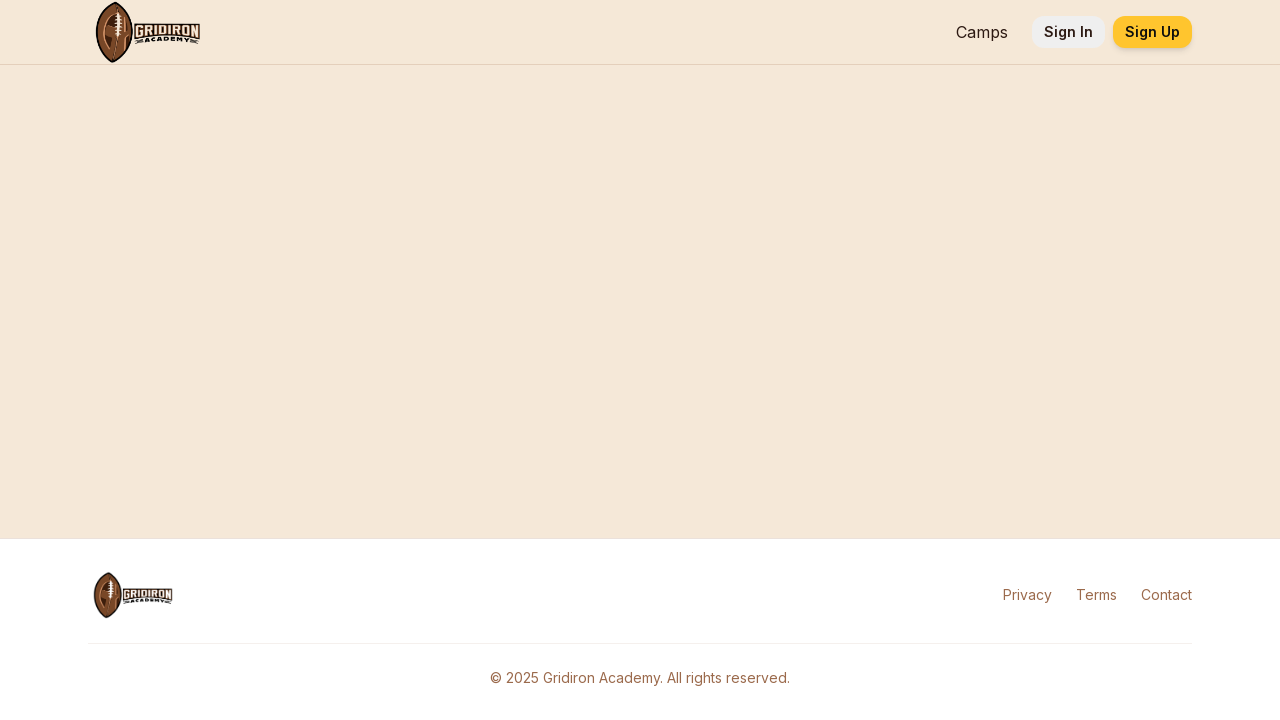

--- FILE ---
content_type: text/html; charset=UTF-8
request_url: https://thegridironacademy.com/collections/sports-performance-programs?page=2
body_size: 338
content:
<!doctype html>
<html lang="en">
  <head>
    <meta charset="UTF-8" />
    <link rel="icon" type="image/svg+xml" href="/vite.svg" />
    <meta name="viewport" content="width=device-width, initial-scale=1.0" />
    <title>Gridiron Academy Booking System</title>
    <script type="module" crossorigin src="/assets/index-B_t3aBGy.js"></script>
    <link rel="stylesheet" crossorigin href="/assets/index-BrbcnzRI.css">
  <script async src="https://bolt.new/badge.js?s=cac92037-2c23-4823-bc2b-3965c724d686"></script></head>
  <body>
    <div id="root"></div>
  </body>
</html>


--- FILE ---
content_type: application/javascript
request_url: https://bolt.new/badge.js?s=cac92037-2c23-4823-bc2b-3965c724d686
body_size: 18090
content:
"use strict";(()=>{function C(){let x="d09GMgABAAAAAB/gAA0AAAAAS/wAAB+KAAQAQgAAAAAAAAAAAAAAAAAAAAAAAAAAGlgbuVocjFoGYACBBgrDCLR9ATYCJAOECAuCBgAEIAWCdAcgGwRDs6Kky74VUZQqymnJ/yFBGyNE+x2UThQLJ0EUFxcnsiIS+RY/6jA8sJ6e26vp92f3gxWXNpT9Q8N3OwIUji/HcBDakeVyhMY+yeV5vuW7O7ObWsrxifvgMRJNF7Y07eIwPk+jnJJmbQew4FJKKTA4BQqQ01xSRBcoRwhPJhiCbXYgFtgg6uZrr7Fy0wYsjNoMwMLEZoKBkWiDOhsUdWWs1E3sudLpOxZtrMpYhTz/39iz3/fOzHuIlkIohMoiFLKIte6JkgiFrpLlm5z9n8ukdcmxJlJ3QwmsAD+MUU31fSH8sKyoAP4PdeadYwfupOAwd9xsfgCuZS3+pBjl1yJNgCvwBBQoTC0IbK6ADy4iSUL+4LmlzfTAB5aiVdP6ylRtf/l4BGaIyh2GA6dKRekQQuXK06fqcMcj//4eBB6ACYAAkzIIpacjJAckic8kZTjkUEkZUIpOIZbqHLtYtnIlu2zdyUXZuLfNIemB2jWRZI6nlimPuYHWMx2/BH8ECRIkSBApdvljreK0gDAHHCpd/[base64]/i8AMRo+igYTJGGG0hZJvAmqNbGGKGxQF4xZRFujdVin0kF2iMAW7PTYDHInJeJEwdBME2mYqXw1Rz8zZCVXQWcIHtony0y8JEnLJty8HObgZp/g0oWGsm+bm0c4YvKMiGATv/[base64]/uCkYnP0SiLOMSIOmgFcLez8+tuo0vdNe71v8bi14GZZZn5c4ZdEdy14g/LUNo/+XGEQCojA/[base64]/f5ILRsDo9HBMTT9D3wsYSJsIwMzqq/jI0Lzwtqj45+cKlq86FatuhCh1n3x0TwCcS2ajSf1S1+DeTy6sflbQD8LeSBdIguxVdzG+o4RnXzUaSzh7pHWnc6AWBF2TO26g+GLvEp0p1HtDNNZtaZYHoG57Hn7hEegzxqq4hZzhwYDnHOYKOHC/NJy1KsQWcMBvok+AD/[base64]/tX77ymFj0LpPai0yePencLc6DdfFocEq90x3BlsYbEi1q//jYSosvB6+PnZR1myKDzFFxD5jIzkBxHOBNziiBI5zvnXArkf33D82fkw8oD0pClEUg94tZNJW8f7Wle5o+jnZ+qcpfTWv4iC6Rvws77smbuWZu3Xv2Zj5xHcEX8Vmk+eiUZkBorf3rGufsfan/Ta3SclZ+rqC5JPH35r8+lOEleqN3XGNQvEzn7u1pbu+8ddr/MN1m3IV/eL3VmJUzTHpmHm5M8yP4jtBUOBpTDDIAD7Ds0nxXMxFtAsJCHEQA69QM63qFB539VyexoGg5tGlVdQ9bigs6cvNs+l01J+HPcko673LGdJs/GuB4GCQDLcM7uQWQNcGxiSX1U/[base64]/aFpMWHipYeXgz97emkTlnMrq8vIvKCMTyL/xtayglJQ8QSYBc7YqqFHlF1uu26pR+tWxZutwVgZHSJkwaIly1asWrNOsWETw8uSBfYVInXaMR4eBiqbp8UhMUg7KKDBkLB50OpxSqEXNmbchElTps2YNWcew6xFDNDhC1HtwDMp1+9fcHLaGBYHeG3cbR/HxZ1VeQgMXvUEyqcY5ZdvF+MWJVOxWu36uYXMUew7Sjm2Fl1OyTOuzSS/R5Yl2SNrLbJFFmX34R4Ip5Ikg6xGfNMgyqociMm5ORpREh22xwTyZ/NQjB/huXj4yFRgw6AQxQl4pgi98ofEqq7uCihK0auyumq0ntT3zaDKXd79nd5dfbGX+uuhEjEYtkEc9FFPBDcog2IF9TKABj/8njVBX7oZFYYdNL0iXWxWjX3QVIrUdSH1UIDGImI5K6jsxll7C7ctHyhfrwKjfEADfRME5k8NPQwC84OZugMElinoXDTVPtRCEBcAEtbxmX0/6LbZFs6UlESMNQ8FjIfIn4B3uXpq/Hyodn/uXskMmvYNZIovR4WOhKIxRJrutYkJu2Ny7msAFZO8VMK1tMQQceWCjvKGxbAypl3XYggGOLiuLsFCa30CI7yfFbYUukeUasLM9PoWxECNcSJzdtBbwI0OmjBoUI77McUGtA5ejwH2Zj4dgU+ASsQR4DhcyVWUo0CcUAUc/xs3XkKUUpPgYzA/3n2gReVJ3NgKaS9fWO0WMDWxZDMC72NhCQc46qYdIK5xxJfATsAeT1PdICPvuh08jYF5scegIQ3p/LYw/EcHGFqU3ZYBO46Q8iT2GLuunx+0bGY9evXpN8DBx08WEHGowxzuCFC8TjbQYSdw8VLZcUCHXxbtJ0DX4fkc4DffVX2uv7lx6gFgcmUo0v+a3h4bcuFBBg7bTv1fA3qe1fdAuQ/[base64]/aW6NCNNxMNAAv3Bqtvj/DVn0zwphj51E7QjDni1zDyOpCx0zbQI8jC55SN6khHrBlStWls37sEGGuFcyP1GgbVfoHg+adccqYRTtbUSej2lQ5SQe7F2rMhyHoSscPRVwqLcU2LFtVgp00Ey9qr35OjX19K/YIdncp+GnV6ilYfBVwMf2Ln8pqK3MJZknr9dMwBnFMcSlanYKdRNVp4lhCUzUlgOh93RqW8gIuH3L9kbBWc1c9/a0apnFstiRdil8PTrva7kwJtqVf7Q/0RZ5NR7qXghf5666RljYQZbEGVRWe92xtWiKvBA55JyJlXydH+1lqkca6Og1bnRVGRG1qV8fEVG/wnvJknkkhJxs84+DoU1J5tn/omfeRbMLcrUZtQhZR3vSrCF9LW7MgpYwnSXT1nfMlrM5m6m/VHOptUmpFtTZivfYd98XwD2kZlyQkBa2vwIH1YT3kgAaIZVCEFQuoLjq3Ahr59sQO/fcsyOVIR030GkbGsGqB+PuK+1H57bABVFiZDlO3zg3vs8L2xnIyp4oEYCqxI+Sq4VuZz/7P6yw5sttLQ9GRburLRyRZa767iRCKEWzloWeVHOLYsF17q16MjHHijuJJ9FDzPJqz7el7KDokqRGPaxj/2beCeaQaKc1Dyzvcpv1BEOLgpGbWO6rZ0rDPyj6OUcO8q6VGruI6rqfw/VMvdpRHr/ooUB2blm84+850QmR4eQC9JaHwakfTHRGFsmv1+EOn4H+WRqihoSdl0wxZUhr/q8NzfQux5g6LLw306y4kbBsUG4SwBGRHtCjMexig3sQQ3We9vunOLRstrz1lT77a2mnY0SFZrCWcbdEXo3GRnjaRdzUINbmvQOiTbp/kFCjAICHN8Z6vnhAlmiEDi0BLCsrlvwJxtQDfkdJbyNfhIe/2V6GDy9jv2s0TWk689NwX4qN9hOfQfGq3ESWxeqSFcb/5HcrQjaYXJJU3na0bA3Qr57Yp9CjRB2IdA79pZ/oiWQYoiQNaFUigD+vkKE3DmWbTB04Zwyi2+bFqHU4iFnUFXNuixh6i/[base64]/4sH+xW/Ah5tXeWasYATFfnOa4iFEeFx7mjjCaVnvdkxjDXa0gI45UgfHvTkNmeu1QvPKX6xjy+c3sTET7DuVGWoXauzG5rx7hLWgpGvM9U2ZRRu1AT4B/pmRRrHQV9NZqMtMxjCSp3DtduMaFOzPvS27Wx3/qIWDRiAIrTrvRMYNJJU1tiYoyxJE6gJDuCnpSSOrsac9lnXqC1KORNaVZmOmpeOqUiMCGUl0JKiQQ80aD53139g8F2Bf18t8OKP/lVKXtHLh5dqSkXdy/yDvEUMls7XKhTKoav5bRDk47QcQFUKXbc6ddH/99hTB4dz/r1bvw8CLr5lYxPW1cTZrmcWbXpt6fUfXBicTlhP8gGEtatH0Yn/A+41zAcYjl7vhOX0r6Dp57aPnWGX0MUb8u5N/38mNnbg2JsI7LAw+P9mFVm0AaUfEDMUgXD1riAUsisIbuxsN9JFPYZ+e+iMCj6ZnhIel0WmqkirL0E/nNnZUxMbYM60B71cy7m5dpBPhYX25de7J5IbA5ln8zZ8tfx7yflflbp6cixzeoOV5fSJfCOEAQQjfqId2wy4BvzLJfNyQK6+w/hy9rm7QaibYSYL4woahfMsNp6CehrFpbugpgyTxePFbTjKy5ZHpLz2jOjHcagzJYizEis0LYGiHmjUZOu+/sXk+wHpnL+sk5wI2N8/5Id/Mp+HX0tuOzPDIWxnwPwjsLwDm9NvcjOXqGvrye2af2o87v49VNGdkVDQ0//zddzyXb5xEXpQEkY5Mw+ewjUinjb3zAiuPjhwixYUhCPG7x0ofFho7eO7X0UJrg8vBPEqvKPpE8NAwk3WJJ+IStLOpzKLeo+RAzmG62on9o/pL0x1FVbNfqW3cT9TSaWiWiCSxMZbBrEn0t3UnpOtPlGtTd1yPZJ4sKCy++jsRiJpsrnWtzW8iNrGpOCxb1rDFXUCMVA4PtbTopJUjiAVu49bm3QskTVOhrlyhmHo49ufeZoLhoVk5ETEdjR4hmFXRFapLaaugI3evKiQiE/[base64]/tsB1cJ0xNlP0alZo0X/[base64]/bmaNWPWR84rL6tNScg00UF+8lgd8mv7jv9UoiMvNr0jPImUBJJvLnFFmEv3FyITwqtb3MlO8cqlpncgME1XWxwDoEg/tLcZ87exMcE7tHgTEZdMv022tzFP8siLG+Jnrk5PJL571ZhfkSuvVuIucyl7fHG0un3xPpjuawhHrd0Jr+o5EZTa+koOLW6BgYEIXCMevKx/9bjG9dEuclpuZSYkmJwEhFGBBL1RFHu8PypEdO7u9ztcDhQDgQhzBzJnjE882wu0+LwMolCB8ovhamLXcnn84v4nf1H+5Ii7+G3DtCnGUePzV8e3YLNxaSQvEjxNOLEv3v+sRTfAEZ6cj8LicRv0OWID9/6l6oFlsYwMl+XWwgb6CuErtd2CYMzwqx7KGUoLDgIg616oinIPnzA6gQq8P8lebOrxRfjahG+IhEX4DQ47y6YL8JwPZB1ezflLm1bO20a/VyWE/8IpP4jN8SQja6uf8ZJaFOrS+LZoBw9/atb9dgWZj9/kpzsbklq1JjYY+n4NSbl2JxvycSTds381xjLCO8gnyS8pSHexl9hfLeFw/s4Bu9BENjzhXjzQeChPQcVmrT3XO87At/beZpbT+Xe5MJhcKCRNo8Ag/RHVlycWSNK/A5ZifgIru2AEdHzJGWXXQ0KbvJuug3LI58joXboEAEDdYeoQB1CBRvdU2IqZRnfUyImD/2gDimGtATlHHS2wT106Ml8US+I4gXX0J77x1Chs/XAuCLB+QQCo5RDwepqKeMSZgkcjilViTauHKabaq7KWhEzi2MXGMeJsVYAs/rg3OtAJZoFkiSL3REZjp4nKeG1a2XxCi67apVxQhJSDfbJqHiI02QeIgv2e+3uSuo/TLyge03S8iHgI+UO1MbHYTiyMhhOXHzPJ7PCblOBirTtZLPbVaHQ0giK716sf+kkX8CDf/7DvgUlU7A/[base64]/t0KittEmqPQOk7FcU1/6cr0AXIaMv4Hv6iEpLmxXL4lOnq+4Ty0Zl6WLofxyYsLajkt/RJiSZxPohUvZjMdVnOJXG8WdDzxz3PEFPl7Y/Gw3T08mwaXAwxNXkE0Al3Z3v4Gvrn57tbv7A6hGdv2IrxxnhHq3V8YGykimqlSNMNLyzq9G19asRuefT2NUjySrSPrLVMb6tocyqsZ/xvMWmI25MfHtrAxGGys+pjGX2RtdzAgPK6TFxhXQwsKKMkEyqvIhtXhSliGB9M+JC289LvMJbkqcTWQULmVnPq7klLzdKuZBYsANfGcPCbUAqmNhkz3PvJgE10KCO64gh+CF4F3g7Y3Ny3IDhVeRhXrsIP/vDnuDEggBNIo/ISdCNGqbsZgXb4UwK4RhtHOZOamnIq0vuDlpkQlI2n1cyGEnbEggTr1YJ141uIwGaqf5+SUgOrA0DxLQAZvbPCJgHKZUt2CX0MefSvCnxMFUt1TjYX6RCTNdCf3tmambywVBcambFloRZEIICh2iSCZoRVqspwbF54El9PX8I/Gp6wdC5OBgRXSw7BF9hBabqUdi8+fqFuzi+7tmUkiRDADbiAByVOoUP76PP73AAdKpf/[base64]/ulRw8AuNW9sZFfAIID0oL90NErtPht9crqQe9by1eWAY8LuzY4XYLNsvTE3r+6y9zJDwQIRa6emy50zT7kZg8v3GWKJUBCwPStMSmAcfQMsl+19bx7fVLq2iTwvFa+qixmnHrAzmb//n+YLtIdzodAdP2Vp1eUxwokq1Nd/[base64]/kC7a7IEYsUeAMyWZvfnki0j7PXvN8c5W1u5uB1ET+C49o6q3rQFKs+IP/feapJQ30DL7ueB8CdN0tSg/O25+XfB0K5mY3VUlEzGugg/[base64]/tP7ZPpnF/I4hP/3jD8G+5Iag/Yzo1NTXJ4UiIx9kBYQYZeHv7+mbYAWGcAVCLg45aUw5bTLxSGOrr6+1NElaJi3M4E5NgA5jWs8XF4wzAyxl2YB19j55C3EQJ8XrO5B5W+U09m4havR7P5PmFrx4LRWiAjxg47mXKOb9IjgYIlZzfoQd6GTkI3Meo+I7lHTmbfB/O/WvjdzZbq7XV1tp0cKFgh2SDbkf+juWmHOE3JPZOIbFL7AZJLw5s4CUOI0oPRtR/O09QXw6VzQvVw7n/D7H4CLIOF/gtucEDf8AL34WwUoN7DNK4NCFNSlPStDQjzUpzRfNDiNlG3b7jEHFX3BP3hYNnABgH5fvHVbb/mo8AeA/lyUYl9/6/JD4W4NHgas2mArWAuVBla8yACuh80bHuOX/ToDfr9cUsLFbzCUsFDv7Pr7+ceKOhWbH+8ybg0iN/oc6a9dPeJY2cj48H4ZrdL9Y7PLu1ltbLvIrW3WC+O1hk3mDPEaN2Xc9ZXANCZkPGMgkBah/Je7JHaB9fUHDp/Ng5m3RP27Pz7nWygC3dvGnd+SMBhW1v7ZOBgFbn8ebalydlD/6m4SQA8P94/exmY52fd/6eiac0zwENBijw65p36l7A9u2zO5DW9fOyK/wSMlo2562Xotc1jfOBsgse/BO+29o8xkdYPCuXwLoN0zZIZrsibC+DPrPIDGsivPBc6zm29e4oUN16mOm6jQvV25xN3Oc/J82TjhQEQaAbqsRFq/6V8la2BRf7cg++eRohWLcmtvmSr9Syk4DAMLZjFH/fhqp/3eY5uzd3ODBPZTRvs3seL3PhzI5wofnHYUvJ4vKzOF+JXWpmZxvfpW421x9h7z8eVcfy4KsKUbf/KLO8phXfOA3I7IBrukpv2HWXrBXuRngTXuj2Emm9xjTQvOJSF7kPHr+xX89Zut79jX0oco0DHEPe8lDR01fZcEKXm7aIPm//rx3wb9eoue1VBQiHweb2IaP83QI+IPBZEbg5aiRRaVU9Ajg0JQF0IHeSFHYnY7Lk5AzbN/I6p6DWk0y1i/yPrn8Fwd7rMW/WnE1WlcpVqGXlNmeaVZ8Vm6YprOwUqxZMm6wId9iybM6/qGJDzVz0eJfN67RqyRSnabO2LBmnqFaqvNkftcmseZtKNKhUqcKEadOmVGni5DLEpcl+z0vAiz3cH+atWmGN2Zv6OemEXm/TDwAA",b="d09GMgABAAAAAB+AAA0AAAAAStQAAB8pAAQAQgAAAAAAAAAAAAAAAAAAAAAAAAAAGlgbtnYcjFoGYACBBgrDQLY3ATYCJAOECAuCBgAEIAWCeAcgG15CRQdi2DgATPabT/Z/maCDEeK3o8qIglCNgFoNTbPTi884tKDLMXTvFmsLewmNb0CksYTnjbtq4u8eGA4khI618Xkd7286p0L1qurHkktC5GmdjZBk1oenbf2fe+fOAMOAIw41uogVtcJaGBiJVSwWuC4vqnxd/qjiV/v/i2iiYlXLru7eOfgdxv3CXiAM+v0VzmMMEovESeztEGyzszCiVlbzitGAFZSJ9hQZAwUUlDDAQMrEjHdoL3B7dFnuZVkfEcfr9c0s/59JFocOYAkX3cPiQ0jyPu+6zV0nVGYHVWA2J1i1rRVi1lAyQ2iS8L29V0Qp0MkeFKkbWZANilQjERphZ5Ttne7nGzv/4hdfP5IvviNFVF+75OJHrvE3ufQGLFEB4Mf/U1VXfENgcafdt9qHLaWVMcOW6XAngjwcwSYoBgQxlN35qBS6004BRBWSNl0qnanUTqVQ0XPpTCttzJaXOdug1ZszJtuaYXKGcWpmquoHqFYRHtQYGUfDGqZMucbSspr2t0f6cTnqWEYJ2eJmJbrxGMb+/[base64]/hIu+MftYaAPEI2EshUbFXB/rJrBWN4BfUKT2Af2LcXwW9c8vvtNeuNs7LKE+8ntara6nKiXoNGTZq1aOXi1q1XvwFew0ZNmDJjzoJlfjv2EWVa6VExdAwAIJqOnkhD+5DOF90ppnBwdYCAdgmwPgmgAIwAwNRYF4gqA/K2C0HIbG8TLYlVFBGgZWYCaLDzBQx6AtECl08RTYi7eRkyvYlYxPgtZ6R6K8CoL6sO07zd+c7nd7NdBwYu/WwdesgTjnzdd/3YL0X8xbFjr/qc2BB2HEYg0pNEiaYws7CysVM5pcmVr4BMCivJJTjJ48zRtY/oYADnD53TE5FBecLgVs9GBwgAF3fyxANvZdKF7Q0zCx6NXhRwEKCM/HVG6ZMtihXKViJUuAHXA1mxOTaQnS2VLD6qJc4bY1riAQLVpKAFHeipBDCAkUbZINNoBVNcAZlD6by4lCYyTeL+qf1IGk0nyKCZgGzIpYU+WiI/i969YHD8n64Kyk51nB2JQ/YrPfAnTKImzwXfi++CbEb1ztXisayrySGb/E9FQJoURKeuAHPKpj+UXfswBtl0ps5oWyVoxIxM/Lo7TIwJWgyomc/Uc5LyfrUAYYiLZ4kgeknrcmxZzSyC07c8vHLWRDmdAjMP2vvR7HHavvoTNGkVf1vlFJ7f2XCLDMGmqMhGHuAgrauaU2LKkMDVRQ7/wEjiPC7OWEQKjtSwHn4lJBDEID4WxLVyPeGlWU450FK4WR6gLZtVEJnK6EoPZr/[base64]/1ZGhEhtWQ8UmuSGaPqOE2nbQL6lPilVv4p4VVS+gqiQUvJpo8qLHPohn4Zs/gLM20uHzPklo19TpDMw7QD3noQiC1lxEi778umAUGJbz5JY+4XlTlzsZ1F8oCsc47WkSMbmrus5dqqr5YantMauPR1hGOHOoddKUWSLHSuYQv6S6PUMWn4l4ht7KNFHf6NH6WGO1+5rvCYOTG8wx+y/qpdtQ8duye5WowpqLVGL/6uTLZanHOzpEjIgiGopYtSaPlOjkgKfSovqcpl/NJqa6ys5vGra229tanRMX4dF7d63a5GvazpKz/WfEFbq9i4dn52ddpxuey73Mj69/FMbBiNNLHwdRvY3yuAScIoohloJUpgJYlDEQRAnKCidABAxwKgLc9FJTIScPSc4unFyOUAZAPN32fNlSMLHgamSwUKjysFlGS4OiCL0nqmjH7/o2cepMsVJZh1D49glaSjDqROHgjz4XWsYplcCg2jtzSeFEKJWdwpxwotW9cTaIlUNiKzZF4s7dxIlkUdklhiOTgOcMKIkQ7MfgvIlxm1nsCJ/Y/emQByjABEwxhHf3Bjxh/Z7EasGaH+RrC3r1cCUN+R1leR+KF2agbpP2irfuQCKIYHCTD6tH5AQ7bLY9dj9WS3Wt5rLcrJYMy4JctWrFqzbsMmv9MCKCZJEiBTJqJMPapfP4ngTzka3oSoB4YI3zwxYRFCPLM4ehMmTZk2w2fWnHkLFlEUk0dPEdt6UirGKN9Jn4KjZaIKYS5xjyBO8zvr68eT/ME/KP5vz/7G7aI8ZImylap3kse4BX5B57rUtW51j0eEEaWtMBTwNgVvwOti99q9vFc5G5pod13wgte3T9dd8N6eXv3My7RWZnPgSwrwfj3PoIYQTJ9+g7wEQBKXcX4Xu8t3RTzvU6IUtOA1UHO1W5fXdG3Xs/ou6tQW/yQnkHtyJvfyVUO4/Eb2eO/29Thcz/WcNST/AgAc1p5NyOhd+GU13/UQ0j4IXz1T6EwIKRyEe/I0bYIQdeAvpQTDNuNweRuH69xKOP8BDJ2bqvklELC9fka+DARsf1kmh0DA/l1o1Ell3mkkMW6GC1DZ91v7AgKnbe6pDqVNpLnLHBLjxIcA5X5XRsQjIkI8X8nBTUi9AUE+Us3HB7KA4Cv7ppNJd6GDcl96VmIzi15KB4qc6FedS8nd0G2oZG5UGgMHscoYtdTU6xjh8+W12rQ/4am8WFYuX05R65uaNBm9WK8KKNNA5eKSgvT0uhZc3iimTSegRw/eoGGCfWEiDldymTgXcbEzcOzjzdVXEH5bhHcM1MN7HY4KfgpXr0TU2/M1HoNzHIjkihKwjie9BQc495qHiPuIsBWgF2PvVyoeuOYGYhsClUAHsPfRNAfURTNKseUDuI1uW9nfCNukx9ogvSltftKSRWnTrsNJnXoMGuI1bN8ZB84Ko5hGrYBu3Xh9Bgh2hIjYxpcED/yTuQ24VQ8P+s/lmYjjG/[base64]/5w91SWVbK+ELNBtwWRNq/jxracvQVp5fIWz+NNiH/uiBz7LYZCFF0w8ek8Zw+NO6rrIwvTtybiHHsrzepXiGhVwy3SUiMoQ7JGAlV0yhDkVyH2utPNRXdYgIKxxghu3eFmnRzZtGyelc4c8QDnl3qAIBoYP3etuvTExytfeMr5nJkN7XKF+/p2mOVKWxB+gyyIrF40E8fqKQpD6XLEPdbYKfXV1DtFPHOW+uO6j4PWGNBzuolCBFpxRhMQQhfET2yZfHJW5wJqyhkK/+q4kpP/IvAX/SHrsjSq+uDTv2pd99RSVvxLfJ4dEOzj+VYOOmhnuK3OZSi3WYpnTc42Yqy/la2Ykxmuc76uanFM6E813spFpOw9SlvVwg1KG+Q5w+MzZgQ9IiZjAR6ZpfVv3S8DBm75IKs6Dd3yy8Sg9iiGN8tSMeNOJCpKaU7vCQ4pYKKV5RPwPHoJaHuawKVuqLw0C69DbI8LhZOkwPABlPYyRdhvMbsARKEnKkJy1FH63XQfQ/MpS+7Mpwrz5i6Q5FyZ8OjXurCXfGDgWfY84sbpvBlVxh1hkBiBAI6Jwpwa3c1C5RLGQxx6Rz+ZNpJ/Mf73IlOXgsZk7WQZM4XyJvGAaVUayXZ52xNVyKH5QJh0CGc0AjBFzJoI83s8HRtjfy6rCUr6dOp+rfgESkuINZKaU8q4DYHJ3ULcecC7AAxgk5ypHTt0ecY1wcGcg3xfa4eoKyWrGW5dOKf1FXVuia405OIkKB00XaST3jOjl2irxeGrgyNAphVgqjwRRm4SCN1Uu/6IGf/Tey/1G+P/s4KhnZHolzUxM2MnbWbu5hEFlJ/xFZk+dUlhUfNuN4SnGKCgo7qgLcw0Uc63sCkVJUJ8nZVToG59+Krc1Caogf3xFJiwWmJ532URPh/dY9ygrzUlanpqpRm/oh+ZhHndW+KF+bepTnozTFqXxybV/h3KcmFGt9A2l4rIzp62wQORKBetxoOW9sEPcYvIQNoe322+KTGkXIQcYutfAnACUo6kThPHZqdJoBIo2EnQzTKchQUxgKuAe/6AH/3/bPSe0D1XUW6T11atK1gQiL9FrkGccXOPf9/No0XI55dMKyIJ/crceuqeWqetpGLZqP39tgdnEQB9AtYhYeyaL4J6GH3/TYFRwE19Tbodw0yCxkMNTJ7VSgXG2SE15pwfpW9mcITyZCSQb9s6cwH7W8Wboaj0c1CYqTQM3Y+sliTCB2ItMwQYCNqUvDPp2AJTpH79512d6Yxk6OhdkhEh2lnJ/tzGOXknOVRRVtkDx8DB+T8sTSkHT2Vta/sPYzYcGkcCf+S6uwcBh5Gl+xuci98PKg0ovGTGAZeiI57j4J7i10lYtnusU0psEvLYSGOe+OjMomA55HFi3Nuqo1gzGDagZGz+nhpKuHRoQbws2iKwbZsS1SNNPNCPzlbvH5Hdzfe3YIsXetb6JSPHEd8WONj11y/CO/Kd9ZxFNrONgCWhGT0RuE0o1jxfFNpKQYUyOERheuYIpGrtx8WrVWuoBf6eGVpKSwulKKqyYTG+YEdSV8njQd+L9pseN5Zgn7zbdLWE/FzuA/1KXHtkNKi4oGwQlkCf9hOwuyo2RDHvJ5pUsJDQKLcqXtwOLTf2iAdx/wkXdPoOuzqR+/nEuP3Px1QdtEhEYZ8vmcbW+a6V6882FsceyXh4svN4W3ePW/1sXWNhDQbXHVS7GA/fpbeUXdFDvjgPnpEzvJJR/R3sJ46z6fBdlVsrUet3c2fXaUuKPW0jIfMaMYMza7HiFB2WbUpgSaNG80D6xT9kAjcjHgjLn8+0dVpjKzQyCqq33N3uGudFf99tF92/9Tz9Zksnvjk869+jO3zWUz7fU/N1VvvgRHnmrmM+TeESOrd+SIyPN2eba4yAs4qxm5MdCKnEVla3yrXufOyf7RNtbiAWrO8jBKlPmdV4tateYPWNROT/bK5a3iJX46sFynRuNURM/tFr05eDHTIu54ljS0UkukowrOBgGIMpxod+LcOx6KJey338jDeZxRrvJUfDZEuftC2ofHf9jeZ0fJ1iJ7/g34b+UVm7jP4xEfvuSsxNpfgK33r/Ha+lc2g/f3K3/QFd1QsvPfFa6cAb31/srILVRi6U8L19P4WYk22F9bOvEur4//tNs/rfzZJ3HArCHua9jawGArb2BiIxhIbH9yfGewfVEbVUKUQXEVk7GF9RmJmbm80AzLzcDNwKuf9bHbz308Kul9fbRlQ4O8bUA8SedJVzuq04vxbVB8n/uOJKS1AC2qYrIv/kgBkJTMxcrFB4DPjHtJ+Mu6BukUfz/0UHmtBj+/WsRkrhQVztdcUz4cMiZpdoIcyb845ptUGzjyhe+E7wzyiTXcPIh64+D7PfBze8XeBaOLPdZFXpfNqxYUv3q2Rcbm1z4y+rknYNv9tlml9wVrvNFmzyVb3t5zE401M+SRKZMSk7yD45aZxj+vgVDzX7+onqnCd0JzfbNnev2yw3J3noQ//OXuQXP1p5qMkKx4wpHEw0gEEZYFYYCc0kPx5GeurwojSY4Ix4TI42Eur57+LqUUtPA9Zl6aJldkJan3qyXrLxp0eGjcRaQT21Ku5+8uo0WgshPkGRVDpOKUejZ86GCabpkBy/C8B6SKVktltFcNy2GeFdLaVT8sTGTXloEdbX29LjNw7cvmhUSPl3emJTTBR+RJFnjjHL2eGG2ya3xyDK4lB8xaE5oTEQW+FssrQCuy5Wbk05THSTjW/bmgQX19o17jc+H8ZHU3GamkURHb3ccIwxNvFWenvgQ+a9k7MUdDvsrRfCeWTf8y7SOV+9tgJCQSWUxFfEYmIc6J68iUnlqbvBP+3n2/L4IYa8G+sF5jY71BfV8gOMZJgOc5GrkdAa3IyrKFE7KAm5gxKZv68qxi/O0IofsYYptKQyqFZFBnPf2VmK0mlzdqvemV5crDultQ+yMp7pCV7e3+MhHWCb3s58r+ZhRMkQ1Eso2u4q7cDCnw9OGH1S9tXXo2/Ky/JK9ZGpsVg7KABQx9ftMVlYLOOgZKFdvP24PypYUcZFpDcClfzul6ZeoHx3HjiPx9duPPq8uM/1QCAZGLROT7mG6uNkqaTz3DdNfIpu6c3hh/NUIQEpEnyfKpx6BnbJzBy7oVHHx8qYi0dO/+51dOnm7mS2mMyVEwjt/CA90/4E+ugIm59Zkj8wcH5GC8a+slVs+/efng5W+sjzI9GmkUWCYh2BK/eKVXwa10svx4GUnS5FjpVq1kMEomUPhPW37a+pbRfjSP0txJeLL1f6GhFJUOtvN3wz8SfhncKaGvVFCW7gb7Vh3HSRt6L9Y+q3KOxgzZJEVaN9486ThCKaVSxuzeg7EpAMHKpsVE8HUL5TKNMkI8BTFLc/P0VobRkVxEzUjfRovNFaeL++P7bR7Hr8gNnDzjleUWJT+cpPx+hDHWQzkHbK3yt/2OkiV36/w2TDmtqwxRN+Oq8PJCflVc07OdXb+sHHChTXvUEEqI5W35yKjc5BKrRbfBw9KBulKS7AoOuPjwwx+mUyLgCaYJqCODCqTu4WumZJ1ri8OLelt6wMbw6f1h4tq5hk0Wj5/Er9wPZqyVg9fqFv7ytwO2iR4SM8QSdJfsKKGX32wyGLKE4nfaP1pjQx7ZtdlxoA9tC3gfd1unFnKhKluuPSdYZZPX/nHHUWxT8qd9UeBNW4INAXrbrpDfIbCrI5LivNf1KD+CcGE6hFAjfHSH5tEedH/mr8TQSuX4J5U5c38Bv89n5Ei2ZT3Mvd65wG6rvA8d3MWc+OPx/cAlp5NagefPsOr9EYaAzXcLctUvWkgQu5o76tMWAM/8TzMxkWDR+/sf5r0Eoqn4z7nZtTB7x7Xw2Zn1CAf79TDg/sdpxp3d45soHtW7Ff8duLXzO5vs3GPtIUwEbbK9njMwyD7Vxrh6n8Tj3SJRz9KyQmXS860CRJ7B6gJgmve8Lmtb16TtaldvMjndp8RUxqZsnjHHaJ3uqjsu5jFT24LRFeqJpzWoreuPyloF147XnCSw21YpBw1EVmO7QmbrznsSqPcdcb+k8/GfGws3/E75gXkjA8dpdQOgzFvvVjZuaFLO6JRNc8l53aiMXnwxalCCxSOEXuvrlrjXJgvkwA2dfYF/Wuc+l/laIua+fMkFPPNCRbxsIt/0TqeL/F/W5TLWuil126ZY0EyVX3A3NKgaVVZRuQ9Y7BcSQeOb1/zB+TxxLmqgMD+zT4jLy5PmYwZwOVkD4gJwLaPC2eCfhYvrHpiDoMF88AOBe5aBT5lsrck20lmx5yjotbSN25W81tuV9I1aOldRba+TadRakzaJZ7Sc/UDon+1bFtFRKLY0sUB4aryJLhcNKOlDXRRyP4/Z1McjUwa7QJ4553IZa9OUfs6qVNBKX7rkbmxQNfxZDY27z2a/EAtY797wZer54DR8cCzf+I7gsPwbZb60ADuIw2b3iQoK8kQ5qIGC/Mw+AQ6wd/[base64]/MRczpocd7I+JyY0jIN780ZX+xoPifeP094ow892cKT0LNlDnWH7nuKdiTuMzajCVKWSsbm/yW1uw6dGQ3uiBg6ngpsCvbALrXjsnwwPDfTpA/5gsC4m7DBd8ZCQau0uCY4eHAsjY7XO3ZpatZBiF2AXTs6ST8BXppTwb/Vec75mHNG7EksHBKrTG7nx+XnMyIzESm/eoahczFzaoxUf28e0upjTGpcfh3rmEpWQAP5udzA62kXG/q1WpP7fojlaFKBaY+2kzZaP7McsUcOYx2PQI/7BoPjN9VfTdhM8SFjFGTsigiKcd44pc0TE5CQkE+aNeRTe3dvDG9Pzg4rbp+Y/KBjJ+aLG7vTJampib3dHQki4D9jLf31Kzubt/kdBMgEI1d28PQvn7JQX6BvwaMHBtvqmP2txa6OGfm1mOLqql6yHYg0mlaqILgZqoynf3DMmC+0AR4GpqNDoFHQb3bArxwLoHDEVn5zUGpmNro8PIQZGLhcz2MbnZletmJVpDX1Bzvc82jjF/[base64]/JgiaXMxu0oMfDY9C0uCIhnRUektXUq46l2BbnhY32ibLPd+bj+mNRRVA4ehieEw2NioyDQN4t7lGXEONs0YcYBn4YdflusAFfPJdiBQvRl2dowOZC+aZP4BCXkEB8x54gEwGDnEAzoXUUewdfpjvN5CpDc7/2CNfTCwFtFeW18EP5PA9YA8xf4DOBY45u1THxIDRT9l/Jaa4iLP9CwlgF40QA34MsBTT9eCdk506dwduSArHi53jkw8PjLcsg5IQAYFJ8CCoBAMDzoJAPRVHACCgWX1V5sKpocEVB/B8PA8HRKI2kADgPz7IkDUwmcugbjXf3y66Mg4D0///8/F/1CGHtD8KANwroAUMYOF2rshJHxCKhRKhVCgTyoUKoVI4KlS1q+4LIKCj0lUPCvkGnsEzucYXAQDABADy5utXoO5T4ykAgH0AyA5E44vvc7waHY+AN1+0RcgQAWhU0AWJ8l0dHhdj/i+TMRA2mPx/JXwHnxhPOPwqaTURvhqqG0h+wm8GvzxeA4yVflzKIYzFA/GeuV50Knfkwj7VmQfq1O6Z0VAkRH0W7HAjztyIBXJb5IRdQcm1VYZTwmlE9HarlJcubGqun9/dOD/UKycrPzd47evbWECH018Qc2/iQiqct0qfCwEwjb9vbg1F6er/OpwWAPC/54cD9bYmfmz9jKg8ovMcwKEAgMD3gUHzz4zzg6psQG3uuRtT7XuB4o1wtI8E98eO5q5QRQp/cG874xqT8u2kevlwHGGhkzZTp5wSV3KpBfeQwGaa3ncd4T3C8Ubx0lQsCcV0EJwDw/O8w+mxoKJwjyTkfcp8cSZ+w2H9YB8ih88fhKe8RHAc6s7ZZrd85EO/UHM6c6iVHFKg4HCUnrq1zrgG84pNjYOVEOwGk/Nft86PzmyW3fmO8PwmOBeZnncEV4lWvXnFsfQP9aKrrzt0fF2w+eMfLgg9lhsrdyUdhicIb4on4DU4zvpA/W3peeD+6q0bDHXIZMtOJVZn3jLTBvg6wUg+FmgJp/Jjbc3jlLnSWnWhW9H0uxFw4/VtPz+mCyh+6OPnt0HK5i8LCCKAc51PtEiDUO76+jSGccjoAHSDGUyIuqOUsX0wx2VhMKM6Gswr9etZBWppoul3TLD3TiyatyDAqVC+AqWcPBbMcuqwJmCWn1M3v3VLZs046g22lC7c8/1OO9He2Nq8LSum+BXLlY9Jq4zkRQE5KhQu/QtMm9V9iuy779XHrU8VSpacC7N1n5xswPJgOG3RujXOgPUNUsFRp/X5fS4HAAAA",c="Inter-NjBkMDQwOTZj";function l(e){return document.createElement(e)}function A(e,t){e.appendChild(t)}let d=typeof webcontainer<"u",r=l("div");Object.assign(r.style,{position:"fixed",bottom:"1rem",right:"1rem",zIndex:"2147483647"});let a=r.attachShadow({mode:"open"}),p=d?"div":"a";a.innerHTML=`<div style="position: relative"><${p} class="badge"></${p}><div class="dialog"></div></div><style></style>`;{let e=a.firstChild,t={all:"initial",color:"black"};Object.assign(e.style,t)}{let e=a.querySelector(".badge"),t={borderRadius:"8px",border:"1px solid #E1F2FF",boxShadow:"0px 4px 6px -1px rgba(0, 0, 0, 0.10), 0px 2px 4px -1px rgba(0, 0, 0, 0.06)",fontSize:"16px",fontWeight:"600",padding:"8px 16px 8px 12px",background:"white",fontFamily:c,display:"flex",alignItems:"center",cursor:"default",scale:"0.8",color:"inherit",textDecoration:"inherit"};Object.assign(e.style,t);let n=document.createElementNS("http://www.w3.org/2000/svg","svg"),i={width:"24px",height:"24px",paddingRight:"4px"};Object.assign(n.style,i),n.innerHTML='<g style="mix-blend-mode:difference">       <path fill-rule="evenodd" clip-rule="evenodd" d="M13.3276 19.9235C11.8345 19.9235 10.3686 19.3808 9.52704 18.2141L9.23021 19.5901L3.75 22.5L4.34161 19.5901L8.33258 1.5H13.219L11.8074 7.87631C12.9475 6.62818 14.0063 6.16692 15.3636 6.16692C18.2954 6.16692 20.25 8.09338 20.25 11.6207C20.25 15.2566 17.9968 19.9235 13.3276 19.9235ZM15.2007 12.6518C15.2007 14.334 14.0062 15.6093 12.4589 15.6093C11.5902 15.6093 10.8029 15.2837 10.2871 14.7139L11.0473 11.3765C11.6173 10.8067 12.2689 10.4811 13.029 10.4811C14.1963 10.4811 15.2007 11.3494 15.2007 12.6518Z" fill="white"/>     </g>',A(e,n);let o=l("span");o.textContent="Made in Bolt",A(e,o),e instanceof HTMLAnchorElement&&(e.href="https://bolt.new",e.target="_blank",e.style.cursor="pointer")}let g=l("style");g.innerHTML=`@font-face {font-family: ${c}; font-weight: 600; src: url(data:font/woff2;base64,${x}) format("woff2");} @font-face {font-family: ${c}; font-weight: 500; src: url(data:font/woff2;base64,${b}) format("woff2");}`;{let e=a.querySelector(".dialog");e.innerHTML=`
      <p style="margin: 0 0 7px; padding: 0;">
        This badge will be visible when you publish the site.
      </p>
      Upgrade to the <a href="https://bolt.new/pricing" target="_blank" style="color: #1488FC; font-weight: bold;">Pro plan</a> to remove it.`;let t={display:"none",padding:"6px 8px",boxShadow:"0px 1px 3px 0px rgba(0, 0, 0, 0.10), 0px 1px 2px 0px rgba(0, 0, 0, 0.06)",background:"#F8F8F8",border:"1px solid rgba(0, 0, 0, 0.10)",borderRadius:"6px",fontFamily:c,fontWeight:"500",position:"absolute",bottom:"44px",right:"0",width:"230px",fontSize:"13px"};Object.assign(e.style,t);let n=document.createElement("div"),i={position:"absolute",bottom:"-6px",right:"70px",width:"0",height:"0",borderLeft:"6px solid transparent",borderRight:"6px solid transparent",borderTop:"6px solid #F8F8F8",zIndex:"2"};Object.assign(n.style,i),e.appendChild(n);let o=document.createElement("div"),s={position:"absolute",bottom:"-7px",right:"69px",width:"0",height:"0",borderLeft:"7px solid transparent",borderRight:"7px solid transparent",borderTop:"7px solid rgba(0, 0, 0, 0.10)",zIndex:"1"};Object.assign(o.style,s),e.appendChild(o)}if(d){let i=function(){n!=null&&(clearTimeout(n),n=null),t.style.display="block"},o=function(){e.matches(":hover")||t.matches(":hover")||(n??=setTimeout(()=>{t.style.display="none",n=null},100))};var y=i,B=o;let e=a.querySelector(".badge"),t=a.querySelector(".dialog"),n=null;e.addEventListener("mouseenter",()=>{i()}),t.addEventListener("mouseenter",()=>{i()}),e.addEventListener("mouseleave",()=>{o()}),t.addEventListener("mouseleave",()=>{o()});let s=t.querySelector("a");location.hostname.endsWith(".webcontainer-api.io")&&s.addEventListener("click",w=>{w.preventDefault(),webcontainer.postMessage({type:"badge-click"})})}let f=!1;function u(){f||(f=!0,A(document.body,g),A(document.body,r))}setTimeout(u,1500),document.addEventListener("DOMContentLoaded",u)}C();})();


--- FILE ---
content_type: application/javascript; charset=UTF-8
request_url: https://thegridironacademy.com/assets/index-B_t3aBGy.js
body_size: 98520
content:
(function(){const t=document.createElement("link").relList;if(t&&t.supports&&t.supports("modulepreload"))return;for(const s of document.querySelectorAll('link[rel="modulepreload"]'))r(s);new MutationObserver(s=>{for(const i of s)if(i.type==="childList")for(const o of i.addedNodes)o.tagName==="LINK"&&o.rel==="modulepreload"&&r(o)}).observe(document,{childList:!0,subtree:!0});function n(s){const i={};return s.integrity&&(i.integrity=s.integrity),s.referrerPolicy&&(i.referrerPolicy=s.referrerPolicy),s.crossOrigin==="use-credentials"?i.credentials="include":s.crossOrigin==="anonymous"?i.credentials="omit":i.credentials="same-origin",i}function r(s){if(s.ep)return;s.ep=!0;const i=n(s);fetch(s.href,i)}})();var Me=typeof globalThis<"u"?globalThis:typeof window<"u"?window:typeof global<"u"?global:typeof self<"u"?self:{};function Lf(e){if(e.__esModule)return e;var t=e.default;if(typeof t=="function"){var n=function r(){return this instanceof r?Reflect.construct(t,arguments,this.constructor):t.apply(this,arguments)};n.prototype=t.prototype}else n={};return Object.defineProperty(n,"__esModule",{value:!0}),Object.keys(e).forEach(function(r){var s=Object.getOwnPropertyDescriptor(e,r);Object.defineProperty(n,r,s.get?s:{enumerable:!0,get:function(){return e[r]}})}),n}var Nc={exports:{}},bi={},Tc={exports:{}},I={};/**
 * @license React
 * react.production.min.js
 *
 * Copyright (c) Facebook, Inc. and its affiliates.
 *
 * This source code is licensed under the MIT license found in the
 * LICENSE file in the root directory of this source tree.
 */var es=Symbol.for("react.element"),If=Symbol.for("react.portal"),Af=Symbol.for("react.fragment"),Uf=Symbol.for("react.strict_mode"),Df=Symbol.for("react.profiler"),zf=Symbol.for("react.provider"),Mf=Symbol.for("react.context"),Ff=Symbol.for("react.forward_ref"),Bf=Symbol.for("react.suspense"),Wf=Symbol.for("react.memo"),Hf=Symbol.for("react.lazy"),Jl=Symbol.iterator;function Vf(e){return e===null||typeof e!="object"?null:(e=Jl&&e[Jl]||e["@@iterator"],typeof e=="function"?e:null)}var Rc={isMounted:function(){return!1},enqueueForceUpdate:function(){},enqueueReplaceState:function(){},enqueueSetState:function(){}},Oc=Object.assign,$c={};function Yn(e,t,n){this.props=e,this.context=t,this.refs=$c,this.updater=n||Rc}Yn.prototype.isReactComponent={};Yn.prototype.setState=function(e,t){if(typeof e!="object"&&typeof e!="function"&&e!=null)throw Error("setState(...): takes an object of state variables to update or a function which returns an object of state variables.");this.updater.enqueueSetState(this,e,t,"setState")};Yn.prototype.forceUpdate=function(e){this.updater.enqueueForceUpdate(this,e,"forceUpdate")};function Lc(){}Lc.prototype=Yn.prototype;function Ba(e,t,n){this.props=e,this.context=t,this.refs=$c,this.updater=n||Rc}var Wa=Ba.prototype=new Lc;Wa.constructor=Ba;Oc(Wa,Yn.prototype);Wa.isPureReactComponent=!0;var Ql=Array.isArray,Ic=Object.prototype.hasOwnProperty,Ha={current:null},Ac={key:!0,ref:!0,__self:!0,__source:!0};function Uc(e,t,n){var r,s={},i=null,o=null;if(t!=null)for(r in t.ref!==void 0&&(o=t.ref),t.key!==void 0&&(i=""+t.key),t)Ic.call(t,r)&&!Ac.hasOwnProperty(r)&&(s[r]=t[r]);var a=arguments.length-2;if(a===1)s.children=n;else if(1<a){for(var l=Array(a),u=0;u<a;u++)l[u]=arguments[u+2];s.children=l}if(e&&e.defaultProps)for(r in a=e.defaultProps,a)s[r]===void 0&&(s[r]=a[r]);return{$$typeof:es,type:e,key:i,ref:o,props:s,_owner:Ha.current}}function qf(e,t){return{$$typeof:es,type:e.type,key:t,ref:e.ref,props:e.props,_owner:e._owner}}function Va(e){return typeof e=="object"&&e!==null&&e.$$typeof===es}function Kf(e){var t={"=":"=0",":":"=2"};return"$"+e.replace(/[=:]/g,function(n){return t[n]})}var Yl=/\/+/g;function Qi(e,t){return typeof e=="object"&&e!==null&&e.key!=null?Kf(""+e.key):t.toString(36)}function Is(e,t,n,r,s){var i=typeof e;(i==="undefined"||i==="boolean")&&(e=null);var o=!1;if(e===null)o=!0;else switch(i){case"string":case"number":o=!0;break;case"object":switch(e.$$typeof){case es:case If:o=!0}}if(o)return o=e,s=s(o),e=r===""?"."+Qi(o,0):r,Ql(s)?(n="",e!=null&&(n=e.replace(Yl,"$&/")+"/"),Is(s,t,n,"",function(u){return u})):s!=null&&(Va(s)&&(s=qf(s,n+(!s.key||o&&o.key===s.key?"":(""+s.key).replace(Yl,"$&/")+"/")+e)),t.push(s)),1;if(o=0,r=r===""?".":r+":",Ql(e))for(var a=0;a<e.length;a++){i=e[a];var l=r+Qi(i,a);o+=Is(i,t,n,l,s)}else if(l=Vf(e),typeof l=="function")for(e=l.call(e),a=0;!(i=e.next()).done;)i=i.value,l=r+Qi(i,a++),o+=Is(i,t,n,l,s);else if(i==="object")throw t=String(e),Error("Objects are not valid as a React child (found: "+(t==="[object Object]"?"object with keys {"+Object.keys(e).join(", ")+"}":t)+"). If you meant to render a collection of children, use an array instead.");return o}function fs(e,t,n){if(e==null)return e;var r=[],s=0;return Is(e,r,"","",function(i){return t.call(n,i,s++)}),r}function Gf(e){if(e._status===-1){var t=e._result;t=t(),t.then(function(n){(e._status===0||e._status===-1)&&(e._status=1,e._result=n)},function(n){(e._status===0||e._status===-1)&&(e._status=2,e._result=n)}),e._status===-1&&(e._status=0,e._result=t)}if(e._status===1)return e._result.default;throw e._result}var we={current:null},As={transition:null},Jf={ReactCurrentDispatcher:we,ReactCurrentBatchConfig:As,ReactCurrentOwner:Ha};function Dc(){throw Error("act(...) is not supported in production builds of React.")}I.Children={map:fs,forEach:function(e,t,n){fs(e,function(){t.apply(this,arguments)},n)},count:function(e){var t=0;return fs(e,function(){t++}),t},toArray:function(e){return fs(e,function(t){return t})||[]},only:function(e){if(!Va(e))throw Error("React.Children.only expected to receive a single React element child.");return e}};I.Component=Yn;I.Fragment=Af;I.Profiler=Df;I.PureComponent=Ba;I.StrictMode=Uf;I.Suspense=Bf;I.__SECRET_INTERNALS_DO_NOT_USE_OR_YOU_WILL_BE_FIRED=Jf;I.act=Dc;I.cloneElement=function(e,t,n){if(e==null)throw Error("React.cloneElement(...): The argument must be a React element, but you passed "+e+".");var r=Oc({},e.props),s=e.key,i=e.ref,o=e._owner;if(t!=null){if(t.ref!==void 0&&(i=t.ref,o=Ha.current),t.key!==void 0&&(s=""+t.key),e.type&&e.type.defaultProps)var a=e.type.defaultProps;for(l in t)Ic.call(t,l)&&!Ac.hasOwnProperty(l)&&(r[l]=t[l]===void 0&&a!==void 0?a[l]:t[l])}var l=arguments.length-2;if(l===1)r.children=n;else if(1<l){a=Array(l);for(var u=0;u<l;u++)a[u]=arguments[u+2];r.children=a}return{$$typeof:es,type:e.type,key:s,ref:i,props:r,_owner:o}};I.createContext=function(e){return e={$$typeof:Mf,_currentValue:e,_currentValue2:e,_threadCount:0,Provider:null,Consumer:null,_defaultValue:null,_globalName:null},e.Provider={$$typeof:zf,_context:e},e.Consumer=e};I.createElement=Uc;I.createFactory=function(e){var t=Uc.bind(null,e);return t.type=e,t};I.createRef=function(){return{current:null}};I.forwardRef=function(e){return{$$typeof:Ff,render:e}};I.isValidElement=Va;I.lazy=function(e){return{$$typeof:Hf,_payload:{_status:-1,_result:e},_init:Gf}};I.memo=function(e,t){return{$$typeof:Wf,type:e,compare:t===void 0?null:t}};I.startTransition=function(e){var t=As.transition;As.transition={};try{e()}finally{As.transition=t}};I.unstable_act=Dc;I.useCallback=function(e,t){return we.current.useCallback(e,t)};I.useContext=function(e){return we.current.useContext(e)};I.useDebugValue=function(){};I.useDeferredValue=function(e){return we.current.useDeferredValue(e)};I.useEffect=function(e,t){return we.current.useEffect(e,t)};I.useId=function(){return we.current.useId()};I.useImperativeHandle=function(e,t,n){return we.current.useImperativeHandle(e,t,n)};I.useInsertionEffect=function(e,t){return we.current.useInsertionEffect(e,t)};I.useLayoutEffect=function(e,t){return we.current.useLayoutEffect(e,t)};I.useMemo=function(e,t){return we.current.useMemo(e,t)};I.useReducer=function(e,t,n){return we.current.useReducer(e,t,n)};I.useRef=function(e){return we.current.useRef(e)};I.useState=function(e){return we.current.useState(e)};I.useSyncExternalStore=function(e,t,n){return we.current.useSyncExternalStore(e,t,n)};I.useTransition=function(){return we.current.useTransition()};I.version="18.3.1";Tc.exports=I;var w=Tc.exports;/**
 * @license React
 * react-jsx-runtime.production.min.js
 *
 * Copyright (c) Facebook, Inc. and its affiliates.
 *
 * This source code is licensed under the MIT license found in the
 * LICENSE file in the root directory of this source tree.
 */var Qf=w,Yf=Symbol.for("react.element"),Xf=Symbol.for("react.fragment"),Zf=Object.prototype.hasOwnProperty,ep=Qf.__SECRET_INTERNALS_DO_NOT_USE_OR_YOU_WILL_BE_FIRED.ReactCurrentOwner,tp={key:!0,ref:!0,__self:!0,__source:!0};function zc(e,t,n){var r,s={},i=null,o=null;n!==void 0&&(i=""+n),t.key!==void 0&&(i=""+t.key),t.ref!==void 0&&(o=t.ref);for(r in t)Zf.call(t,r)&&!tp.hasOwnProperty(r)&&(s[r]=t[r]);if(e&&e.defaultProps)for(r in t=e.defaultProps,t)s[r]===void 0&&(s[r]=t[r]);return{$$typeof:Yf,type:e,key:i,ref:o,props:s,_owner:ep.current}}bi.Fragment=Xf;bi.jsx=zc;bi.jsxs=zc;Nc.exports=bi;var c=Nc.exports,Mc={exports:{}},Le={},Fc={exports:{}},Bc={};/**
 * @license React
 * scheduler.production.min.js
 *
 * Copyright (c) Facebook, Inc. and its affiliates.
 *
 * This source code is licensed under the MIT license found in the
 * LICENSE file in the root directory of this source tree.
 */(function(e){function t(N,O){var $=N.length;N.push(O);e:for(;0<$;){var Y=$-1>>>1,se=N[Y];if(0<s(se,O))N[Y]=O,N[$]=se,$=Y;else break e}}function n(N){return N.length===0?null:N[0]}function r(N){if(N.length===0)return null;var O=N[0],$=N.pop();if($!==O){N[0]=$;e:for(var Y=0,se=N.length,ds=se>>>1;Y<ds;){var Jt=2*(Y+1)-1,Ji=N[Jt],Qt=Jt+1,hs=N[Qt];if(0>s(Ji,$))Qt<se&&0>s(hs,Ji)?(N[Y]=hs,N[Qt]=$,Y=Qt):(N[Y]=Ji,N[Jt]=$,Y=Jt);else if(Qt<se&&0>s(hs,$))N[Y]=hs,N[Qt]=$,Y=Qt;else break e}}return O}function s(N,O){var $=N.sortIndex-O.sortIndex;return $!==0?$:N.id-O.id}if(typeof performance=="object"&&typeof performance.now=="function"){var i=performance;e.unstable_now=function(){return i.now()}}else{var o=Date,a=o.now();e.unstable_now=function(){return o.now()-a}}var l=[],u=[],d=1,h=null,m=3,v=!1,y=!1,x=!1,k=typeof setTimeout=="function"?setTimeout:null,g=typeof clearTimeout=="function"?clearTimeout:null,f=typeof setImmediate<"u"?setImmediate:null;typeof navigator<"u"&&navigator.scheduling!==void 0&&navigator.scheduling.isInputPending!==void 0&&navigator.scheduling.isInputPending.bind(navigator.scheduling);function p(N){for(var O=n(u);O!==null;){if(O.callback===null)r(u);else if(O.startTime<=N)r(u),O.sortIndex=O.expirationTime,t(l,O);else break;O=n(u)}}function _(N){if(x=!1,p(N),!y)if(n(l)!==null)y=!0,Ki(b);else{var O=n(u);O!==null&&Gi(_,O.startTime-N)}}function b(N,O){y=!1,x&&(x=!1,g(P),P=-1),v=!0;var $=m;try{for(p(O),h=n(l);h!==null&&(!(h.expirationTime>O)||N&&!_e());){var Y=h.callback;if(typeof Y=="function"){h.callback=null,m=h.priorityLevel;var se=Y(h.expirationTime<=O);O=e.unstable_now(),typeof se=="function"?h.callback=se:h===n(l)&&r(l),p(O)}else r(l);h=n(l)}if(h!==null)var ds=!0;else{var Jt=n(u);Jt!==null&&Gi(_,Jt.startTime-O),ds=!1}return ds}finally{h=null,m=$,v=!1}}var j=!1,E=null,P=-1,A=5,T=-1;function _e(){return!(e.unstable_now()-T<A)}function or(){if(E!==null){var N=e.unstable_now();T=N;var O=!0;try{O=E(!0,N)}finally{O?ar():(j=!1,E=null)}}else j=!1}var ar;if(typeof f=="function")ar=function(){f(or)};else if(typeof MessageChannel<"u"){var Gl=new MessageChannel,$f=Gl.port2;Gl.port1.onmessage=or,ar=function(){$f.postMessage(null)}}else ar=function(){k(or,0)};function Ki(N){E=N,j||(j=!0,ar())}function Gi(N,O){P=k(function(){N(e.unstable_now())},O)}e.unstable_IdlePriority=5,e.unstable_ImmediatePriority=1,e.unstable_LowPriority=4,e.unstable_NormalPriority=3,e.unstable_Profiling=null,e.unstable_UserBlockingPriority=2,e.unstable_cancelCallback=function(N){N.callback=null},e.unstable_continueExecution=function(){y||v||(y=!0,Ki(b))},e.unstable_forceFrameRate=function(N){0>N||125<N?console.error("forceFrameRate takes a positive int between 0 and 125, forcing frame rates higher than 125 fps is not supported"):A=0<N?Math.floor(1e3/N):5},e.unstable_getCurrentPriorityLevel=function(){return m},e.unstable_getFirstCallbackNode=function(){return n(l)},e.unstable_next=function(N){switch(m){case 1:case 2:case 3:var O=3;break;default:O=m}var $=m;m=O;try{return N()}finally{m=$}},e.unstable_pauseExecution=function(){},e.unstable_requestPaint=function(){},e.unstable_runWithPriority=function(N,O){switch(N){case 1:case 2:case 3:case 4:case 5:break;default:N=3}var $=m;m=N;try{return O()}finally{m=$}},e.unstable_scheduleCallback=function(N,O,$){var Y=e.unstable_now();switch(typeof $=="object"&&$!==null?($=$.delay,$=typeof $=="number"&&0<$?Y+$:Y):$=Y,N){case 1:var se=-1;break;case 2:se=250;break;case 5:se=1073741823;break;case 4:se=1e4;break;default:se=5e3}return se=$+se,N={id:d++,callback:O,priorityLevel:N,startTime:$,expirationTime:se,sortIndex:-1},$>Y?(N.sortIndex=$,t(u,N),n(l)===null&&N===n(u)&&(x?(g(P),P=-1):x=!0,Gi(_,$-Y))):(N.sortIndex=se,t(l,N),y||v||(y=!0,Ki(b))),N},e.unstable_shouldYield=_e,e.unstable_wrapCallback=function(N){var O=m;return function(){var $=m;m=O;try{return N.apply(this,arguments)}finally{m=$}}}})(Bc);Fc.exports=Bc;var np=Fc.exports;/**
 * @license React
 * react-dom.production.min.js
 *
 * Copyright (c) Facebook, Inc. and its affiliates.
 *
 * This source code is licensed under the MIT license found in the
 * LICENSE file in the root directory of this source tree.
 */var rp=w,$e=np;function S(e){for(var t="https://reactjs.org/docs/error-decoder.html?invariant="+e,n=1;n<arguments.length;n++)t+="&args[]="+encodeURIComponent(arguments[n]);return"Minified React error #"+e+"; visit "+t+" for the full message or use the non-minified dev environment for full errors and additional helpful warnings."}var Wc=new Set,Ir={};function pn(e,t){Wn(e,t),Wn(e+"Capture",t)}function Wn(e,t){for(Ir[e]=t,e=0;e<t.length;e++)Wc.add(t[e])}var vt=!(typeof window>"u"||typeof window.document>"u"||typeof window.document.createElement>"u"),Io=Object.prototype.hasOwnProperty,sp=/^[:A-Z_a-z\u00C0-\u00D6\u00D8-\u00F6\u00F8-\u02FF\u0370-\u037D\u037F-\u1FFF\u200C-\u200D\u2070-\u218F\u2C00-\u2FEF\u3001-\uD7FF\uF900-\uFDCF\uFDF0-\uFFFD][:A-Z_a-z\u00C0-\u00D6\u00D8-\u00F6\u00F8-\u02FF\u0370-\u037D\u037F-\u1FFF\u200C-\u200D\u2070-\u218F\u2C00-\u2FEF\u3001-\uD7FF\uF900-\uFDCF\uFDF0-\uFFFD\-.0-9\u00B7\u0300-\u036F\u203F-\u2040]*$/,Xl={},Zl={};function ip(e){return Io.call(Zl,e)?!0:Io.call(Xl,e)?!1:sp.test(e)?Zl[e]=!0:(Xl[e]=!0,!1)}function op(e,t,n,r){if(n!==null&&n.type===0)return!1;switch(typeof t){case"function":case"symbol":return!0;case"boolean":return r?!1:n!==null?!n.acceptsBooleans:(e=e.toLowerCase().slice(0,5),e!=="data-"&&e!=="aria-");default:return!1}}function ap(e,t,n,r){if(t===null||typeof t>"u"||op(e,t,n,r))return!0;if(r)return!1;if(n!==null)switch(n.type){case 3:return!t;case 4:return t===!1;case 5:return isNaN(t);case 6:return isNaN(t)||1>t}return!1}function xe(e,t,n,r,s,i,o){this.acceptsBooleans=t===2||t===3||t===4,this.attributeName=r,this.attributeNamespace=s,this.mustUseProperty=n,this.propertyName=e,this.type=t,this.sanitizeURL=i,this.removeEmptyString=o}var ce={};"children dangerouslySetInnerHTML defaultValue defaultChecked innerHTML suppressContentEditableWarning suppressHydrationWarning style".split(" ").forEach(function(e){ce[e]=new xe(e,0,!1,e,null,!1,!1)});[["acceptCharset","accept-charset"],["className","class"],["htmlFor","for"],["httpEquiv","http-equiv"]].forEach(function(e){var t=e[0];ce[t]=new xe(t,1,!1,e[1],null,!1,!1)});["contentEditable","draggable","spellCheck","value"].forEach(function(e){ce[e]=new xe(e,2,!1,e.toLowerCase(),null,!1,!1)});["autoReverse","externalResourcesRequired","focusable","preserveAlpha"].forEach(function(e){ce[e]=new xe(e,2,!1,e,null,!1,!1)});"allowFullScreen async autoFocus autoPlay controls default defer disabled disablePictureInPicture disableRemotePlayback formNoValidate hidden loop noModule noValidate open playsInline readOnly required reversed scoped seamless itemScope".split(" ").forEach(function(e){ce[e]=new xe(e,3,!1,e.toLowerCase(),null,!1,!1)});["checked","multiple","muted","selected"].forEach(function(e){ce[e]=new xe(e,3,!0,e,null,!1,!1)});["capture","download"].forEach(function(e){ce[e]=new xe(e,4,!1,e,null,!1,!1)});["cols","rows","size","span"].forEach(function(e){ce[e]=new xe(e,6,!1,e,null,!1,!1)});["rowSpan","start"].forEach(function(e){ce[e]=new xe(e,5,!1,e.toLowerCase(),null,!1,!1)});var qa=/[\-:]([a-z])/g;function Ka(e){return e[1].toUpperCase()}"accent-height alignment-baseline arabic-form baseline-shift cap-height clip-path clip-rule color-interpolation color-interpolation-filters color-profile color-rendering dominant-baseline enable-background fill-opacity fill-rule flood-color flood-opacity font-family font-size font-size-adjust font-stretch font-style font-variant font-weight glyph-name glyph-orientation-horizontal glyph-orientation-vertical horiz-adv-x horiz-origin-x image-rendering letter-spacing lighting-color marker-end marker-mid marker-start overline-position overline-thickness paint-order panose-1 pointer-events rendering-intent shape-rendering stop-color stop-opacity strikethrough-position strikethrough-thickness stroke-dasharray stroke-dashoffset stroke-linecap stroke-linejoin stroke-miterlimit stroke-opacity stroke-width text-anchor text-decoration text-rendering underline-position underline-thickness unicode-bidi unicode-range units-per-em v-alphabetic v-hanging v-ideographic v-mathematical vector-effect vert-adv-y vert-origin-x vert-origin-y word-spacing writing-mode xmlns:xlink x-height".split(" ").forEach(function(e){var t=e.replace(qa,Ka);ce[t]=new xe(t,1,!1,e,null,!1,!1)});"xlink:actuate xlink:arcrole xlink:role xlink:show xlink:title xlink:type".split(" ").forEach(function(e){var t=e.replace(qa,Ka);ce[t]=new xe(t,1,!1,e,"http://www.w3.org/1999/xlink",!1,!1)});["xml:base","xml:lang","xml:space"].forEach(function(e){var t=e.replace(qa,Ka);ce[t]=new xe(t,1,!1,e,"http://www.w3.org/XML/1998/namespace",!1,!1)});["tabIndex","crossOrigin"].forEach(function(e){ce[e]=new xe(e,1,!1,e.toLowerCase(),null,!1,!1)});ce.xlinkHref=new xe("xlinkHref",1,!1,"xlink:href","http://www.w3.org/1999/xlink",!0,!1);["src","href","action","formAction"].forEach(function(e){ce[e]=new xe(e,1,!1,e.toLowerCase(),null,!0,!0)});function Ga(e,t,n,r){var s=ce.hasOwnProperty(t)?ce[t]:null;(s!==null?s.type!==0:r||!(2<t.length)||t[0]!=="o"&&t[0]!=="O"||t[1]!=="n"&&t[1]!=="N")&&(ap(t,n,s,r)&&(n=null),r||s===null?ip(t)&&(n===null?e.removeAttribute(t):e.setAttribute(t,""+n)):s.mustUseProperty?e[s.propertyName]=n===null?s.type===3?!1:"":n:(t=s.attributeName,r=s.attributeNamespace,n===null?e.removeAttribute(t):(s=s.type,n=s===3||s===4&&n===!0?"":""+n,r?e.setAttributeNS(r,t,n):e.setAttribute(t,n))))}var kt=rp.__SECRET_INTERNALS_DO_NOT_USE_OR_YOU_WILL_BE_FIRED,ps=Symbol.for("react.element"),jn=Symbol.for("react.portal"),En=Symbol.for("react.fragment"),Ja=Symbol.for("react.strict_mode"),Ao=Symbol.for("react.profiler"),Hc=Symbol.for("react.provider"),Vc=Symbol.for("react.context"),Qa=Symbol.for("react.forward_ref"),Uo=Symbol.for("react.suspense"),Do=Symbol.for("react.suspense_list"),Ya=Symbol.for("react.memo"),Et=Symbol.for("react.lazy"),qc=Symbol.for("react.offscreen"),eu=Symbol.iterator;function lr(e){return e===null||typeof e!="object"?null:(e=eu&&e[eu]||e["@@iterator"],typeof e=="function"?e:null)}var J=Object.assign,Yi;function yr(e){if(Yi===void 0)try{throw Error()}catch(n){var t=n.stack.trim().match(/\n( *(at )?)/);Yi=t&&t[1]||""}return`
`+Yi+e}var Xi=!1;function Zi(e,t){if(!e||Xi)return"";Xi=!0;var n=Error.prepareStackTrace;Error.prepareStackTrace=void 0;try{if(t)if(t=function(){throw Error()},Object.defineProperty(t.prototype,"props",{set:function(){throw Error()}}),typeof Reflect=="object"&&Reflect.construct){try{Reflect.construct(t,[])}catch(u){var r=u}Reflect.construct(e,[],t)}else{try{t.call()}catch(u){r=u}e.call(t.prototype)}else{try{throw Error()}catch(u){r=u}e()}}catch(u){if(u&&r&&typeof u.stack=="string"){for(var s=u.stack.split(`
`),i=r.stack.split(`
`),o=s.length-1,a=i.length-1;1<=o&&0<=a&&s[o]!==i[a];)a--;for(;1<=o&&0<=a;o--,a--)if(s[o]!==i[a]){if(o!==1||a!==1)do if(o--,a--,0>a||s[o]!==i[a]){var l=`
`+s[o].replace(" at new "," at ");return e.displayName&&l.includes("<anonymous>")&&(l=l.replace("<anonymous>",e.displayName)),l}while(1<=o&&0<=a);break}}}finally{Xi=!1,Error.prepareStackTrace=n}return(e=e?e.displayName||e.name:"")?yr(e):""}function lp(e){switch(e.tag){case 5:return yr(e.type);case 16:return yr("Lazy");case 13:return yr("Suspense");case 19:return yr("SuspenseList");case 0:case 2:case 15:return e=Zi(e.type,!1),e;case 11:return e=Zi(e.type.render,!1),e;case 1:return e=Zi(e.type,!0),e;default:return""}}function zo(e){if(e==null)return null;if(typeof e=="function")return e.displayName||e.name||null;if(typeof e=="string")return e;switch(e){case En:return"Fragment";case jn:return"Portal";case Ao:return"Profiler";case Ja:return"StrictMode";case Uo:return"Suspense";case Do:return"SuspenseList"}if(typeof e=="object")switch(e.$$typeof){case Vc:return(e.displayName||"Context")+".Consumer";case Hc:return(e._context.displayName||"Context")+".Provider";case Qa:var t=e.render;return e=e.displayName,e||(e=t.displayName||t.name||"",e=e!==""?"ForwardRef("+e+")":"ForwardRef"),e;case Ya:return t=e.displayName||null,t!==null?t:zo(e.type)||"Memo";case Et:t=e._payload,e=e._init;try{return zo(e(t))}catch{}}return null}function up(e){var t=e.type;switch(e.tag){case 24:return"Cache";case 9:return(t.displayName||"Context")+".Consumer";case 10:return(t._context.displayName||"Context")+".Provider";case 18:return"DehydratedFragment";case 11:return e=t.render,e=e.displayName||e.name||"",t.displayName||(e!==""?"ForwardRef("+e+")":"ForwardRef");case 7:return"Fragment";case 5:return t;case 4:return"Portal";case 3:return"Root";case 6:return"Text";case 16:return zo(t);case 8:return t===Ja?"StrictMode":"Mode";case 22:return"Offscreen";case 12:return"Profiler";case 21:return"Scope";case 13:return"Suspense";case 19:return"SuspenseList";case 25:return"TracingMarker";case 1:case 0:case 17:case 2:case 14:case 15:if(typeof t=="function")return t.displayName||t.name||null;if(typeof t=="string")return t}return null}function Ft(e){switch(typeof e){case"boolean":case"number":case"string":case"undefined":return e;case"object":return e;default:return""}}function Kc(e){var t=e.type;return(e=e.nodeName)&&e.toLowerCase()==="input"&&(t==="checkbox"||t==="radio")}function cp(e){var t=Kc(e)?"checked":"value",n=Object.getOwnPropertyDescriptor(e.constructor.prototype,t),r=""+e[t];if(!e.hasOwnProperty(t)&&typeof n<"u"&&typeof n.get=="function"&&typeof n.set=="function"){var s=n.get,i=n.set;return Object.defineProperty(e,t,{configurable:!0,get:function(){return s.call(this)},set:function(o){r=""+o,i.call(this,o)}}),Object.defineProperty(e,t,{enumerable:n.enumerable}),{getValue:function(){return r},setValue:function(o){r=""+o},stopTracking:function(){e._valueTracker=null,delete e[t]}}}}function ms(e){e._valueTracker||(e._valueTracker=cp(e))}function Gc(e){if(!e)return!1;var t=e._valueTracker;if(!t)return!0;var n=t.getValue(),r="";return e&&(r=Kc(e)?e.checked?"true":"false":e.value),e=r,e!==n?(t.setValue(e),!0):!1}function Js(e){if(e=e||(typeof document<"u"?document:void 0),typeof e>"u")return null;try{return e.activeElement||e.body}catch{return e.body}}function Mo(e,t){var n=t.checked;return J({},t,{defaultChecked:void 0,defaultValue:void 0,value:void 0,checked:n??e._wrapperState.initialChecked})}function tu(e,t){var n=t.defaultValue==null?"":t.defaultValue,r=t.checked!=null?t.checked:t.defaultChecked;n=Ft(t.value!=null?t.value:n),e._wrapperState={initialChecked:r,initialValue:n,controlled:t.type==="checkbox"||t.type==="radio"?t.checked!=null:t.value!=null}}function Jc(e,t){t=t.checked,t!=null&&Ga(e,"checked",t,!1)}function Fo(e,t){Jc(e,t);var n=Ft(t.value),r=t.type;if(n!=null)r==="number"?(n===0&&e.value===""||e.value!=n)&&(e.value=""+n):e.value!==""+n&&(e.value=""+n);else if(r==="submit"||r==="reset"){e.removeAttribute("value");return}t.hasOwnProperty("value")?Bo(e,t.type,n):t.hasOwnProperty("defaultValue")&&Bo(e,t.type,Ft(t.defaultValue)),t.checked==null&&t.defaultChecked!=null&&(e.defaultChecked=!!t.defaultChecked)}function nu(e,t,n){if(t.hasOwnProperty("value")||t.hasOwnProperty("defaultValue")){var r=t.type;if(!(r!=="submit"&&r!=="reset"||t.value!==void 0&&t.value!==null))return;t=""+e._wrapperState.initialValue,n||t===e.value||(e.value=t),e.defaultValue=t}n=e.name,n!==""&&(e.name=""),e.defaultChecked=!!e._wrapperState.initialChecked,n!==""&&(e.name=n)}function Bo(e,t,n){(t!=="number"||Js(e.ownerDocument)!==e)&&(n==null?e.defaultValue=""+e._wrapperState.initialValue:e.defaultValue!==""+n&&(e.defaultValue=""+n))}var wr=Array.isArray;function Un(e,t,n,r){if(e=e.options,t){t={};for(var s=0;s<n.length;s++)t["$"+n[s]]=!0;for(n=0;n<e.length;n++)s=t.hasOwnProperty("$"+e[n].value),e[n].selected!==s&&(e[n].selected=s),s&&r&&(e[n].defaultSelected=!0)}else{for(n=""+Ft(n),t=null,s=0;s<e.length;s++){if(e[s].value===n){e[s].selected=!0,r&&(e[s].defaultSelected=!0);return}t!==null||e[s].disabled||(t=e[s])}t!==null&&(t.selected=!0)}}function Wo(e,t){if(t.dangerouslySetInnerHTML!=null)throw Error(S(91));return J({},t,{value:void 0,defaultValue:void 0,children:""+e._wrapperState.initialValue})}function ru(e,t){var n=t.value;if(n==null){if(n=t.children,t=t.defaultValue,n!=null){if(t!=null)throw Error(S(92));if(wr(n)){if(1<n.length)throw Error(S(93));n=n[0]}t=n}t==null&&(t=""),n=t}e._wrapperState={initialValue:Ft(n)}}function Qc(e,t){var n=Ft(t.value),r=Ft(t.defaultValue);n!=null&&(n=""+n,n!==e.value&&(e.value=n),t.defaultValue==null&&e.defaultValue!==n&&(e.defaultValue=n)),r!=null&&(e.defaultValue=""+r)}function su(e){var t=e.textContent;t===e._wrapperState.initialValue&&t!==""&&t!==null&&(e.value=t)}function Yc(e){switch(e){case"svg":return"http://www.w3.org/2000/svg";case"math":return"http://www.w3.org/1998/Math/MathML";default:return"http://www.w3.org/1999/xhtml"}}function Ho(e,t){return e==null||e==="http://www.w3.org/1999/xhtml"?Yc(t):e==="http://www.w3.org/2000/svg"&&t==="foreignObject"?"http://www.w3.org/1999/xhtml":e}var gs,Xc=function(e){return typeof MSApp<"u"&&MSApp.execUnsafeLocalFunction?function(t,n,r,s){MSApp.execUnsafeLocalFunction(function(){return e(t,n,r,s)})}:e}(function(e,t){if(e.namespaceURI!=="http://www.w3.org/2000/svg"||"innerHTML"in e)e.innerHTML=t;else{for(gs=gs||document.createElement("div"),gs.innerHTML="<svg>"+t.valueOf().toString()+"</svg>",t=gs.firstChild;e.firstChild;)e.removeChild(e.firstChild);for(;t.firstChild;)e.appendChild(t.firstChild)}});function Ar(e,t){if(t){var n=e.firstChild;if(n&&n===e.lastChild&&n.nodeType===3){n.nodeValue=t;return}}e.textContent=t}var Sr={animationIterationCount:!0,aspectRatio:!0,borderImageOutset:!0,borderImageSlice:!0,borderImageWidth:!0,boxFlex:!0,boxFlexGroup:!0,boxOrdinalGroup:!0,columnCount:!0,columns:!0,flex:!0,flexGrow:!0,flexPositive:!0,flexShrink:!0,flexNegative:!0,flexOrder:!0,gridArea:!0,gridRow:!0,gridRowEnd:!0,gridRowSpan:!0,gridRowStart:!0,gridColumn:!0,gridColumnEnd:!0,gridColumnSpan:!0,gridColumnStart:!0,fontWeight:!0,lineClamp:!0,lineHeight:!0,opacity:!0,order:!0,orphans:!0,tabSize:!0,widows:!0,zIndex:!0,zoom:!0,fillOpacity:!0,floodOpacity:!0,stopOpacity:!0,strokeDasharray:!0,strokeDashoffset:!0,strokeMiterlimit:!0,strokeOpacity:!0,strokeWidth:!0},dp=["Webkit","ms","Moz","O"];Object.keys(Sr).forEach(function(e){dp.forEach(function(t){t=t+e.charAt(0).toUpperCase()+e.substring(1),Sr[t]=Sr[e]})});function Zc(e,t,n){return t==null||typeof t=="boolean"||t===""?"":n||typeof t!="number"||t===0||Sr.hasOwnProperty(e)&&Sr[e]?(""+t).trim():t+"px"}function ed(e,t){e=e.style;for(var n in t)if(t.hasOwnProperty(n)){var r=n.indexOf("--")===0,s=Zc(n,t[n],r);n==="float"&&(n="cssFloat"),r?e.setProperty(n,s):e[n]=s}}var hp=J({menuitem:!0},{area:!0,base:!0,br:!0,col:!0,embed:!0,hr:!0,img:!0,input:!0,keygen:!0,link:!0,meta:!0,param:!0,source:!0,track:!0,wbr:!0});function Vo(e,t){if(t){if(hp[e]&&(t.children!=null||t.dangerouslySetInnerHTML!=null))throw Error(S(137,e));if(t.dangerouslySetInnerHTML!=null){if(t.children!=null)throw Error(S(60));if(typeof t.dangerouslySetInnerHTML!="object"||!("__html"in t.dangerouslySetInnerHTML))throw Error(S(61))}if(t.style!=null&&typeof t.style!="object")throw Error(S(62))}}function qo(e,t){if(e.indexOf("-")===-1)return typeof t.is=="string";switch(e){case"annotation-xml":case"color-profile":case"font-face":case"font-face-src":case"font-face-uri":case"font-face-format":case"font-face-name":case"missing-glyph":return!1;default:return!0}}var Ko=null;function Xa(e){return e=e.target||e.srcElement||window,e.correspondingUseElement&&(e=e.correspondingUseElement),e.nodeType===3?e.parentNode:e}var Go=null,Dn=null,zn=null;function iu(e){if(e=rs(e)){if(typeof Go!="function")throw Error(S(280));var t=e.stateNode;t&&(t=Ni(t),Go(e.stateNode,e.type,t))}}function td(e){Dn?zn?zn.push(e):zn=[e]:Dn=e}function nd(){if(Dn){var e=Dn,t=zn;if(zn=Dn=null,iu(e),t)for(e=0;e<t.length;e++)iu(t[e])}}function rd(e,t){return e(t)}function sd(){}var eo=!1;function id(e,t,n){if(eo)return e(t,n);eo=!0;try{return rd(e,t,n)}finally{eo=!1,(Dn!==null||zn!==null)&&(sd(),nd())}}function Ur(e,t){var n=e.stateNode;if(n===null)return null;var r=Ni(n);if(r===null)return null;n=r[t];e:switch(t){case"onClick":case"onClickCapture":case"onDoubleClick":case"onDoubleClickCapture":case"onMouseDown":case"onMouseDownCapture":case"onMouseMove":case"onMouseMoveCapture":case"onMouseUp":case"onMouseUpCapture":case"onMouseEnter":(r=!r.disabled)||(e=e.type,r=!(e==="button"||e==="input"||e==="select"||e==="textarea")),e=!r;break e;default:e=!1}if(e)return null;if(n&&typeof n!="function")throw Error(S(231,t,typeof n));return n}var Jo=!1;if(vt)try{var ur={};Object.defineProperty(ur,"passive",{get:function(){Jo=!0}}),window.addEventListener("test",ur,ur),window.removeEventListener("test",ur,ur)}catch{Jo=!1}function fp(e,t,n,r,s,i,o,a,l){var u=Array.prototype.slice.call(arguments,3);try{t.apply(n,u)}catch(d){this.onError(d)}}var br=!1,Qs=null,Ys=!1,Qo=null,pp={onError:function(e){br=!0,Qs=e}};function mp(e,t,n,r,s,i,o,a,l){br=!1,Qs=null,fp.apply(pp,arguments)}function gp(e,t,n,r,s,i,o,a,l){if(mp.apply(this,arguments),br){if(br){var u=Qs;br=!1,Qs=null}else throw Error(S(198));Ys||(Ys=!0,Qo=u)}}function mn(e){var t=e,n=e;if(e.alternate)for(;t.return;)t=t.return;else{e=t;do t=e,t.flags&4098&&(n=t.return),e=t.return;while(e)}return t.tag===3?n:null}function od(e){if(e.tag===13){var t=e.memoizedState;if(t===null&&(e=e.alternate,e!==null&&(t=e.memoizedState)),t!==null)return t.dehydrated}return null}function ou(e){if(mn(e)!==e)throw Error(S(188))}function vp(e){var t=e.alternate;if(!t){if(t=mn(e),t===null)throw Error(S(188));return t!==e?null:e}for(var n=e,r=t;;){var s=n.return;if(s===null)break;var i=s.alternate;if(i===null){if(r=s.return,r!==null){n=r;continue}break}if(s.child===i.child){for(i=s.child;i;){if(i===n)return ou(s),e;if(i===r)return ou(s),t;i=i.sibling}throw Error(S(188))}if(n.return!==r.return)n=s,r=i;else{for(var o=!1,a=s.child;a;){if(a===n){o=!0,n=s,r=i;break}if(a===r){o=!0,r=s,n=i;break}a=a.sibling}if(!o){for(a=i.child;a;){if(a===n){o=!0,n=i,r=s;break}if(a===r){o=!0,r=i,n=s;break}a=a.sibling}if(!o)throw Error(S(189))}}if(n.alternate!==r)throw Error(S(190))}if(n.tag!==3)throw Error(S(188));return n.stateNode.current===n?e:t}function ad(e){return e=vp(e),e!==null?ld(e):null}function ld(e){if(e.tag===5||e.tag===6)return e;for(e=e.child;e!==null;){var t=ld(e);if(t!==null)return t;e=e.sibling}return null}var ud=$e.unstable_scheduleCallback,au=$e.unstable_cancelCallback,yp=$e.unstable_shouldYield,wp=$e.unstable_requestPaint,X=$e.unstable_now,xp=$e.unstable_getCurrentPriorityLevel,Za=$e.unstable_ImmediatePriority,cd=$e.unstable_UserBlockingPriority,Xs=$e.unstable_NormalPriority,_p=$e.unstable_LowPriority,dd=$e.unstable_IdlePriority,ji=null,st=null;function kp(e){if(st&&typeof st.onCommitFiberRoot=="function")try{st.onCommitFiberRoot(ji,e,void 0,(e.current.flags&128)===128)}catch{}}var Je=Math.clz32?Math.clz32:jp,Sp=Math.log,bp=Math.LN2;function jp(e){return e>>>=0,e===0?32:31-(Sp(e)/bp|0)|0}var vs=64,ys=4194304;function xr(e){switch(e&-e){case 1:return 1;case 2:return 2;case 4:return 4;case 8:return 8;case 16:return 16;case 32:return 32;case 64:case 128:case 256:case 512:case 1024:case 2048:case 4096:case 8192:case 16384:case 32768:case 65536:case 131072:case 262144:case 524288:case 1048576:case 2097152:return e&4194240;case 4194304:case 8388608:case 16777216:case 33554432:case 67108864:return e&130023424;case 134217728:return 134217728;case 268435456:return 268435456;case 536870912:return 536870912;case 1073741824:return 1073741824;default:return e}}function Zs(e,t){var n=e.pendingLanes;if(n===0)return 0;var r=0,s=e.suspendedLanes,i=e.pingedLanes,o=n&268435455;if(o!==0){var a=o&~s;a!==0?r=xr(a):(i&=o,i!==0&&(r=xr(i)))}else o=n&~s,o!==0?r=xr(o):i!==0&&(r=xr(i));if(r===0)return 0;if(t!==0&&t!==r&&!(t&s)&&(s=r&-r,i=t&-t,s>=i||s===16&&(i&4194240)!==0))return t;if(r&4&&(r|=n&16),t=e.entangledLanes,t!==0)for(e=e.entanglements,t&=r;0<t;)n=31-Je(t),s=1<<n,r|=e[n],t&=~s;return r}function Ep(e,t){switch(e){case 1:case 2:case 4:return t+250;case 8:case 16:case 32:case 64:case 128:case 256:case 512:case 1024:case 2048:case 4096:case 8192:case 16384:case 32768:case 65536:case 131072:case 262144:case 524288:case 1048576:case 2097152:return t+5e3;case 4194304:case 8388608:case 16777216:case 33554432:case 67108864:return-1;case 134217728:case 268435456:case 536870912:case 1073741824:return-1;default:return-1}}function Cp(e,t){for(var n=e.suspendedLanes,r=e.pingedLanes,s=e.expirationTimes,i=e.pendingLanes;0<i;){var o=31-Je(i),a=1<<o,l=s[o];l===-1?(!(a&n)||a&r)&&(s[o]=Ep(a,t)):l<=t&&(e.expiredLanes|=a),i&=~a}}function Yo(e){return e=e.pendingLanes&-1073741825,e!==0?e:e&1073741824?1073741824:0}function hd(){var e=vs;return vs<<=1,!(vs&4194240)&&(vs=64),e}function to(e){for(var t=[],n=0;31>n;n++)t.push(e);return t}function ts(e,t,n){e.pendingLanes|=t,t!==536870912&&(e.suspendedLanes=0,e.pingedLanes=0),e=e.eventTimes,t=31-Je(t),e[t]=n}function Pp(e,t){var n=e.pendingLanes&~t;e.pendingLanes=t,e.suspendedLanes=0,e.pingedLanes=0,e.expiredLanes&=t,e.mutableReadLanes&=t,e.entangledLanes&=t,t=e.entanglements;var r=e.eventTimes;for(e=e.expirationTimes;0<n;){var s=31-Je(n),i=1<<s;t[s]=0,r[s]=-1,e[s]=-1,n&=~i}}function el(e,t){var n=e.entangledLanes|=t;for(e=e.entanglements;n;){var r=31-Je(n),s=1<<r;s&t|e[r]&t&&(e[r]|=t),n&=~s}}var D=0;function fd(e){return e&=-e,1<e?4<e?e&268435455?16:536870912:4:1}var pd,tl,md,gd,vd,Xo=!1,ws=[],$t=null,Lt=null,It=null,Dr=new Map,zr=new Map,Pt=[],Np="mousedown mouseup touchcancel touchend touchstart auxclick dblclick pointercancel pointerdown pointerup dragend dragstart drop compositionend compositionstart keydown keypress keyup input textInput copy cut paste click change contextmenu reset submit".split(" ");function lu(e,t){switch(e){case"focusin":case"focusout":$t=null;break;case"dragenter":case"dragleave":Lt=null;break;case"mouseover":case"mouseout":It=null;break;case"pointerover":case"pointerout":Dr.delete(t.pointerId);break;case"gotpointercapture":case"lostpointercapture":zr.delete(t.pointerId)}}function cr(e,t,n,r,s,i){return e===null||e.nativeEvent!==i?(e={blockedOn:t,domEventName:n,eventSystemFlags:r,nativeEvent:i,targetContainers:[s]},t!==null&&(t=rs(t),t!==null&&tl(t)),e):(e.eventSystemFlags|=r,t=e.targetContainers,s!==null&&t.indexOf(s)===-1&&t.push(s),e)}function Tp(e,t,n,r,s){switch(t){case"focusin":return $t=cr($t,e,t,n,r,s),!0;case"dragenter":return Lt=cr(Lt,e,t,n,r,s),!0;case"mouseover":return It=cr(It,e,t,n,r,s),!0;case"pointerover":var i=s.pointerId;return Dr.set(i,cr(Dr.get(i)||null,e,t,n,r,s)),!0;case"gotpointercapture":return i=s.pointerId,zr.set(i,cr(zr.get(i)||null,e,t,n,r,s)),!0}return!1}function yd(e){var t=rn(e.target);if(t!==null){var n=mn(t);if(n!==null){if(t=n.tag,t===13){if(t=od(n),t!==null){e.blockedOn=t,vd(e.priority,function(){md(n)});return}}else if(t===3&&n.stateNode.current.memoizedState.isDehydrated){e.blockedOn=n.tag===3?n.stateNode.containerInfo:null;return}}}e.blockedOn=null}function Us(e){if(e.blockedOn!==null)return!1;for(var t=e.targetContainers;0<t.length;){var n=Zo(e.domEventName,e.eventSystemFlags,t[0],e.nativeEvent);if(n===null){n=e.nativeEvent;var r=new n.constructor(n.type,n);Ko=r,n.target.dispatchEvent(r),Ko=null}else return t=rs(n),t!==null&&tl(t),e.blockedOn=n,!1;t.shift()}return!0}function uu(e,t,n){Us(e)&&n.delete(t)}function Rp(){Xo=!1,$t!==null&&Us($t)&&($t=null),Lt!==null&&Us(Lt)&&(Lt=null),It!==null&&Us(It)&&(It=null),Dr.forEach(uu),zr.forEach(uu)}function dr(e,t){e.blockedOn===t&&(e.blockedOn=null,Xo||(Xo=!0,$e.unstable_scheduleCallback($e.unstable_NormalPriority,Rp)))}function Mr(e){function t(s){return dr(s,e)}if(0<ws.length){dr(ws[0],e);for(var n=1;n<ws.length;n++){var r=ws[n];r.blockedOn===e&&(r.blockedOn=null)}}for($t!==null&&dr($t,e),Lt!==null&&dr(Lt,e),It!==null&&dr(It,e),Dr.forEach(t),zr.forEach(t),n=0;n<Pt.length;n++)r=Pt[n],r.blockedOn===e&&(r.blockedOn=null);for(;0<Pt.length&&(n=Pt[0],n.blockedOn===null);)yd(n),n.blockedOn===null&&Pt.shift()}var Mn=kt.ReactCurrentBatchConfig,ei=!0;function Op(e,t,n,r){var s=D,i=Mn.transition;Mn.transition=null;try{D=1,nl(e,t,n,r)}finally{D=s,Mn.transition=i}}function $p(e,t,n,r){var s=D,i=Mn.transition;Mn.transition=null;try{D=4,nl(e,t,n,r)}finally{D=s,Mn.transition=i}}function nl(e,t,n,r){if(ei){var s=Zo(e,t,n,r);if(s===null)ho(e,t,r,ti,n),lu(e,r);else if(Tp(s,e,t,n,r))r.stopPropagation();else if(lu(e,r),t&4&&-1<Np.indexOf(e)){for(;s!==null;){var i=rs(s);if(i!==null&&pd(i),i=Zo(e,t,n,r),i===null&&ho(e,t,r,ti,n),i===s)break;s=i}s!==null&&r.stopPropagation()}else ho(e,t,r,null,n)}}var ti=null;function Zo(e,t,n,r){if(ti=null,e=Xa(r),e=rn(e),e!==null)if(t=mn(e),t===null)e=null;else if(n=t.tag,n===13){if(e=od(t),e!==null)return e;e=null}else if(n===3){if(t.stateNode.current.memoizedState.isDehydrated)return t.tag===3?t.stateNode.containerInfo:null;e=null}else t!==e&&(e=null);return ti=e,null}function wd(e){switch(e){case"cancel":case"click":case"close":case"contextmenu":case"copy":case"cut":case"auxclick":case"dblclick":case"dragend":case"dragstart":case"drop":case"focusin":case"focusout":case"input":case"invalid":case"keydown":case"keypress":case"keyup":case"mousedown":case"mouseup":case"paste":case"pause":case"play":case"pointercancel":case"pointerdown":case"pointerup":case"ratechange":case"reset":case"resize":case"seeked":case"submit":case"touchcancel":case"touchend":case"touchstart":case"volumechange":case"change":case"selectionchange":case"textInput":case"compositionstart":case"compositionend":case"compositionupdate":case"beforeblur":case"afterblur":case"beforeinput":case"blur":case"fullscreenchange":case"focus":case"hashchange":case"popstate":case"select":case"selectstart":return 1;case"drag":case"dragenter":case"dragexit":case"dragleave":case"dragover":case"mousemove":case"mouseout":case"mouseover":case"pointermove":case"pointerout":case"pointerover":case"scroll":case"toggle":case"touchmove":case"wheel":case"mouseenter":case"mouseleave":case"pointerenter":case"pointerleave":return 4;case"message":switch(xp()){case Za:return 1;case cd:return 4;case Xs:case _p:return 16;case dd:return 536870912;default:return 16}default:return 16}}var Rt=null,rl=null,Ds=null;function xd(){if(Ds)return Ds;var e,t=rl,n=t.length,r,s="value"in Rt?Rt.value:Rt.textContent,i=s.length;for(e=0;e<n&&t[e]===s[e];e++);var o=n-e;for(r=1;r<=o&&t[n-r]===s[i-r];r++);return Ds=s.slice(e,1<r?1-r:void 0)}function zs(e){var t=e.keyCode;return"charCode"in e?(e=e.charCode,e===0&&t===13&&(e=13)):e=t,e===10&&(e=13),32<=e||e===13?e:0}function xs(){return!0}function cu(){return!1}function Ie(e){function t(n,r,s,i,o){this._reactName=n,this._targetInst=s,this.type=r,this.nativeEvent=i,this.target=o,this.currentTarget=null;for(var a in e)e.hasOwnProperty(a)&&(n=e[a],this[a]=n?n(i):i[a]);return this.isDefaultPrevented=(i.defaultPrevented!=null?i.defaultPrevented:i.returnValue===!1)?xs:cu,this.isPropagationStopped=cu,this}return J(t.prototype,{preventDefault:function(){this.defaultPrevented=!0;var n=this.nativeEvent;n&&(n.preventDefault?n.preventDefault():typeof n.returnValue!="unknown"&&(n.returnValue=!1),this.isDefaultPrevented=xs)},stopPropagation:function(){var n=this.nativeEvent;n&&(n.stopPropagation?n.stopPropagation():typeof n.cancelBubble!="unknown"&&(n.cancelBubble=!0),this.isPropagationStopped=xs)},persist:function(){},isPersistent:xs}),t}var Xn={eventPhase:0,bubbles:0,cancelable:0,timeStamp:function(e){return e.timeStamp||Date.now()},defaultPrevented:0,isTrusted:0},sl=Ie(Xn),ns=J({},Xn,{view:0,detail:0}),Lp=Ie(ns),no,ro,hr,Ei=J({},ns,{screenX:0,screenY:0,clientX:0,clientY:0,pageX:0,pageY:0,ctrlKey:0,shiftKey:0,altKey:0,metaKey:0,getModifierState:il,button:0,buttons:0,relatedTarget:function(e){return e.relatedTarget===void 0?e.fromElement===e.srcElement?e.toElement:e.fromElement:e.relatedTarget},movementX:function(e){return"movementX"in e?e.movementX:(e!==hr&&(hr&&e.type==="mousemove"?(no=e.screenX-hr.screenX,ro=e.screenY-hr.screenY):ro=no=0,hr=e),no)},movementY:function(e){return"movementY"in e?e.movementY:ro}}),du=Ie(Ei),Ip=J({},Ei,{dataTransfer:0}),Ap=Ie(Ip),Up=J({},ns,{relatedTarget:0}),so=Ie(Up),Dp=J({},Xn,{animationName:0,elapsedTime:0,pseudoElement:0}),zp=Ie(Dp),Mp=J({},Xn,{clipboardData:function(e){return"clipboardData"in e?e.clipboardData:window.clipboardData}}),Fp=Ie(Mp),Bp=J({},Xn,{data:0}),hu=Ie(Bp),Wp={Esc:"Escape",Spacebar:" ",Left:"ArrowLeft",Up:"ArrowUp",Right:"ArrowRight",Down:"ArrowDown",Del:"Delete",Win:"OS",Menu:"ContextMenu",Apps:"ContextMenu",Scroll:"ScrollLock",MozPrintableKey:"Unidentified"},Hp={8:"Backspace",9:"Tab",12:"Clear",13:"Enter",16:"Shift",17:"Control",18:"Alt",19:"Pause",20:"CapsLock",27:"Escape",32:" ",33:"PageUp",34:"PageDown",35:"End",36:"Home",37:"ArrowLeft",38:"ArrowUp",39:"ArrowRight",40:"ArrowDown",45:"Insert",46:"Delete",112:"F1",113:"F2",114:"F3",115:"F4",116:"F5",117:"F6",118:"F7",119:"F8",120:"F9",121:"F10",122:"F11",123:"F12",144:"NumLock",145:"ScrollLock",224:"Meta"},Vp={Alt:"altKey",Control:"ctrlKey",Meta:"metaKey",Shift:"shiftKey"};function qp(e){var t=this.nativeEvent;return t.getModifierState?t.getModifierState(e):(e=Vp[e])?!!t[e]:!1}function il(){return qp}var Kp=J({},ns,{key:function(e){if(e.key){var t=Wp[e.key]||e.key;if(t!=="Unidentified")return t}return e.type==="keypress"?(e=zs(e),e===13?"Enter":String.fromCharCode(e)):e.type==="keydown"||e.type==="keyup"?Hp[e.keyCode]||"Unidentified":""},code:0,location:0,ctrlKey:0,shiftKey:0,altKey:0,metaKey:0,repeat:0,locale:0,getModifierState:il,charCode:function(e){return e.type==="keypress"?zs(e):0},keyCode:function(e){return e.type==="keydown"||e.type==="keyup"?e.keyCode:0},which:function(e){return e.type==="keypress"?zs(e):e.type==="keydown"||e.type==="keyup"?e.keyCode:0}}),Gp=Ie(Kp),Jp=J({},Ei,{pointerId:0,width:0,height:0,pressure:0,tangentialPressure:0,tiltX:0,tiltY:0,twist:0,pointerType:0,isPrimary:0}),fu=Ie(Jp),Qp=J({},ns,{touches:0,targetTouches:0,changedTouches:0,altKey:0,metaKey:0,ctrlKey:0,shiftKey:0,getModifierState:il}),Yp=Ie(Qp),Xp=J({},Xn,{propertyName:0,elapsedTime:0,pseudoElement:0}),Zp=Ie(Xp),em=J({},Ei,{deltaX:function(e){return"deltaX"in e?e.deltaX:"wheelDeltaX"in e?-e.wheelDeltaX:0},deltaY:function(e){return"deltaY"in e?e.deltaY:"wheelDeltaY"in e?-e.wheelDeltaY:"wheelDelta"in e?-e.wheelDelta:0},deltaZ:0,deltaMode:0}),tm=Ie(em),nm=[9,13,27,32],ol=vt&&"CompositionEvent"in window,jr=null;vt&&"documentMode"in document&&(jr=document.documentMode);var rm=vt&&"TextEvent"in window&&!jr,_d=vt&&(!ol||jr&&8<jr&&11>=jr),pu=" ",mu=!1;function kd(e,t){switch(e){case"keyup":return nm.indexOf(t.keyCode)!==-1;case"keydown":return t.keyCode!==229;case"keypress":case"mousedown":case"focusout":return!0;default:return!1}}function Sd(e){return e=e.detail,typeof e=="object"&&"data"in e?e.data:null}var Cn=!1;function sm(e,t){switch(e){case"compositionend":return Sd(t);case"keypress":return t.which!==32?null:(mu=!0,pu);case"textInput":return e=t.data,e===pu&&mu?null:e;default:return null}}function im(e,t){if(Cn)return e==="compositionend"||!ol&&kd(e,t)?(e=xd(),Ds=rl=Rt=null,Cn=!1,e):null;switch(e){case"paste":return null;case"keypress":if(!(t.ctrlKey||t.altKey||t.metaKey)||t.ctrlKey&&t.altKey){if(t.char&&1<t.char.length)return t.char;if(t.which)return String.fromCharCode(t.which)}return null;case"compositionend":return _d&&t.locale!=="ko"?null:t.data;default:return null}}var om={color:!0,date:!0,datetime:!0,"datetime-local":!0,email:!0,month:!0,number:!0,password:!0,range:!0,search:!0,tel:!0,text:!0,time:!0,url:!0,week:!0};function gu(e){var t=e&&e.nodeName&&e.nodeName.toLowerCase();return t==="input"?!!om[e.type]:t==="textarea"}function bd(e,t,n,r){td(r),t=ni(t,"onChange"),0<t.length&&(n=new sl("onChange","change",null,n,r),e.push({event:n,listeners:t}))}var Er=null,Fr=null;function am(e){Id(e,0)}function Ci(e){var t=Tn(e);if(Gc(t))return e}function lm(e,t){if(e==="change")return t}var jd=!1;if(vt){var io;if(vt){var oo="oninput"in document;if(!oo){var vu=document.createElement("div");vu.setAttribute("oninput","return;"),oo=typeof vu.oninput=="function"}io=oo}else io=!1;jd=io&&(!document.documentMode||9<document.documentMode)}function yu(){Er&&(Er.detachEvent("onpropertychange",Ed),Fr=Er=null)}function Ed(e){if(e.propertyName==="value"&&Ci(Fr)){var t=[];bd(t,Fr,e,Xa(e)),id(am,t)}}function um(e,t,n){e==="focusin"?(yu(),Er=t,Fr=n,Er.attachEvent("onpropertychange",Ed)):e==="focusout"&&yu()}function cm(e){if(e==="selectionchange"||e==="keyup"||e==="keydown")return Ci(Fr)}function dm(e,t){if(e==="click")return Ci(t)}function hm(e,t){if(e==="input"||e==="change")return Ci(t)}function fm(e,t){return e===t&&(e!==0||1/e===1/t)||e!==e&&t!==t}var Ye=typeof Object.is=="function"?Object.is:fm;function Br(e,t){if(Ye(e,t))return!0;if(typeof e!="object"||e===null||typeof t!="object"||t===null)return!1;var n=Object.keys(e),r=Object.keys(t);if(n.length!==r.length)return!1;for(r=0;r<n.length;r++){var s=n[r];if(!Io.call(t,s)||!Ye(e[s],t[s]))return!1}return!0}function wu(e){for(;e&&e.firstChild;)e=e.firstChild;return e}function xu(e,t){var n=wu(e);e=0;for(var r;n;){if(n.nodeType===3){if(r=e+n.textContent.length,e<=t&&r>=t)return{node:n,offset:t-e};e=r}e:{for(;n;){if(n.nextSibling){n=n.nextSibling;break e}n=n.parentNode}n=void 0}n=wu(n)}}function Cd(e,t){return e&&t?e===t?!0:e&&e.nodeType===3?!1:t&&t.nodeType===3?Cd(e,t.parentNode):"contains"in e?e.contains(t):e.compareDocumentPosition?!!(e.compareDocumentPosition(t)&16):!1:!1}function Pd(){for(var e=window,t=Js();t instanceof e.HTMLIFrameElement;){try{var n=typeof t.contentWindow.location.href=="string"}catch{n=!1}if(n)e=t.contentWindow;else break;t=Js(e.document)}return t}function al(e){var t=e&&e.nodeName&&e.nodeName.toLowerCase();return t&&(t==="input"&&(e.type==="text"||e.type==="search"||e.type==="tel"||e.type==="url"||e.type==="password")||t==="textarea"||e.contentEditable==="true")}function pm(e){var t=Pd(),n=e.focusedElem,r=e.selectionRange;if(t!==n&&n&&n.ownerDocument&&Cd(n.ownerDocument.documentElement,n)){if(r!==null&&al(n)){if(t=r.start,e=r.end,e===void 0&&(e=t),"selectionStart"in n)n.selectionStart=t,n.selectionEnd=Math.min(e,n.value.length);else if(e=(t=n.ownerDocument||document)&&t.defaultView||window,e.getSelection){e=e.getSelection();var s=n.textContent.length,i=Math.min(r.start,s);r=r.end===void 0?i:Math.min(r.end,s),!e.extend&&i>r&&(s=r,r=i,i=s),s=xu(n,i);var o=xu(n,r);s&&o&&(e.rangeCount!==1||e.anchorNode!==s.node||e.anchorOffset!==s.offset||e.focusNode!==o.node||e.focusOffset!==o.offset)&&(t=t.createRange(),t.setStart(s.node,s.offset),e.removeAllRanges(),i>r?(e.addRange(t),e.extend(o.node,o.offset)):(t.setEnd(o.node,o.offset),e.addRange(t)))}}for(t=[],e=n;e=e.parentNode;)e.nodeType===1&&t.push({element:e,left:e.scrollLeft,top:e.scrollTop});for(typeof n.focus=="function"&&n.focus(),n=0;n<t.length;n++)e=t[n],e.element.scrollLeft=e.left,e.element.scrollTop=e.top}}var mm=vt&&"documentMode"in document&&11>=document.documentMode,Pn=null,ea=null,Cr=null,ta=!1;function _u(e,t,n){var r=n.window===n?n.document:n.nodeType===9?n:n.ownerDocument;ta||Pn==null||Pn!==Js(r)||(r=Pn,"selectionStart"in r&&al(r)?r={start:r.selectionStart,end:r.selectionEnd}:(r=(r.ownerDocument&&r.ownerDocument.defaultView||window).getSelection(),r={anchorNode:r.anchorNode,anchorOffset:r.anchorOffset,focusNode:r.focusNode,focusOffset:r.focusOffset}),Cr&&Br(Cr,r)||(Cr=r,r=ni(ea,"onSelect"),0<r.length&&(t=new sl("onSelect","select",null,t,n),e.push({event:t,listeners:r}),t.target=Pn)))}function _s(e,t){var n={};return n[e.toLowerCase()]=t.toLowerCase(),n["Webkit"+e]="webkit"+t,n["Moz"+e]="moz"+t,n}var Nn={animationend:_s("Animation","AnimationEnd"),animationiteration:_s("Animation","AnimationIteration"),animationstart:_s("Animation","AnimationStart"),transitionend:_s("Transition","TransitionEnd")},ao={},Nd={};vt&&(Nd=document.createElement("div").style,"AnimationEvent"in window||(delete Nn.animationend.animation,delete Nn.animationiteration.animation,delete Nn.animationstart.animation),"TransitionEvent"in window||delete Nn.transitionend.transition);function Pi(e){if(ao[e])return ao[e];if(!Nn[e])return e;var t=Nn[e],n;for(n in t)if(t.hasOwnProperty(n)&&n in Nd)return ao[e]=t[n];return e}var Td=Pi("animationend"),Rd=Pi("animationiteration"),Od=Pi("animationstart"),$d=Pi("transitionend"),Ld=new Map,ku="abort auxClick cancel canPlay canPlayThrough click close contextMenu copy cut drag dragEnd dragEnter dragExit dragLeave dragOver dragStart drop durationChange emptied encrypted ended error gotPointerCapture input invalid keyDown keyPress keyUp load loadedData loadedMetadata loadStart lostPointerCapture mouseDown mouseMove mouseOut mouseOver mouseUp paste pause play playing pointerCancel pointerDown pointerMove pointerOut pointerOver pointerUp progress rateChange reset resize seeked seeking stalled submit suspend timeUpdate touchCancel touchEnd touchStart volumeChange scroll toggle touchMove waiting wheel".split(" ");function Ht(e,t){Ld.set(e,t),pn(t,[e])}for(var lo=0;lo<ku.length;lo++){var uo=ku[lo],gm=uo.toLowerCase(),vm=uo[0].toUpperCase()+uo.slice(1);Ht(gm,"on"+vm)}Ht(Td,"onAnimationEnd");Ht(Rd,"onAnimationIteration");Ht(Od,"onAnimationStart");Ht("dblclick","onDoubleClick");Ht("focusin","onFocus");Ht("focusout","onBlur");Ht($d,"onTransitionEnd");Wn("onMouseEnter",["mouseout","mouseover"]);Wn("onMouseLeave",["mouseout","mouseover"]);Wn("onPointerEnter",["pointerout","pointerover"]);Wn("onPointerLeave",["pointerout","pointerover"]);pn("onChange","change click focusin focusout input keydown keyup selectionchange".split(" "));pn("onSelect","focusout contextmenu dragend focusin keydown keyup mousedown mouseup selectionchange".split(" "));pn("onBeforeInput",["compositionend","keypress","textInput","paste"]);pn("onCompositionEnd","compositionend focusout keydown keypress keyup mousedown".split(" "));pn("onCompositionStart","compositionstart focusout keydown keypress keyup mousedown".split(" "));pn("onCompositionUpdate","compositionupdate focusout keydown keypress keyup mousedown".split(" "));var _r="abort canplay canplaythrough durationchange emptied encrypted ended error loadeddata loadedmetadata loadstart pause play playing progress ratechange resize seeked seeking stalled suspend timeupdate volumechange waiting".split(" "),ym=new Set("cancel close invalid load scroll toggle".split(" ").concat(_r));function Su(e,t,n){var r=e.type||"unknown-event";e.currentTarget=n,gp(r,t,void 0,e),e.currentTarget=null}function Id(e,t){t=(t&4)!==0;for(var n=0;n<e.length;n++){var r=e[n],s=r.event;r=r.listeners;e:{var i=void 0;if(t)for(var o=r.length-1;0<=o;o--){var a=r[o],l=a.instance,u=a.currentTarget;if(a=a.listener,l!==i&&s.isPropagationStopped())break e;Su(s,a,u),i=l}else for(o=0;o<r.length;o++){if(a=r[o],l=a.instance,u=a.currentTarget,a=a.listener,l!==i&&s.isPropagationStopped())break e;Su(s,a,u),i=l}}}if(Ys)throw e=Qo,Ys=!1,Qo=null,e}function B(e,t){var n=t[oa];n===void 0&&(n=t[oa]=new Set);var r=e+"__bubble";n.has(r)||(Ad(t,e,2,!1),n.add(r))}function co(e,t,n){var r=0;t&&(r|=4),Ad(n,e,r,t)}var ks="_reactListening"+Math.random().toString(36).slice(2);function Wr(e){if(!e[ks]){e[ks]=!0,Wc.forEach(function(n){n!=="selectionchange"&&(ym.has(n)||co(n,!1,e),co(n,!0,e))});var t=e.nodeType===9?e:e.ownerDocument;t===null||t[ks]||(t[ks]=!0,co("selectionchange",!1,t))}}function Ad(e,t,n,r){switch(wd(t)){case 1:var s=Op;break;case 4:s=$p;break;default:s=nl}n=s.bind(null,t,n,e),s=void 0,!Jo||t!=="touchstart"&&t!=="touchmove"&&t!=="wheel"||(s=!0),r?s!==void 0?e.addEventListener(t,n,{capture:!0,passive:s}):e.addEventListener(t,n,!0):s!==void 0?e.addEventListener(t,n,{passive:s}):e.addEventListener(t,n,!1)}function ho(e,t,n,r,s){var i=r;if(!(t&1)&&!(t&2)&&r!==null)e:for(;;){if(r===null)return;var o=r.tag;if(o===3||o===4){var a=r.stateNode.containerInfo;if(a===s||a.nodeType===8&&a.parentNode===s)break;if(o===4)for(o=r.return;o!==null;){var l=o.tag;if((l===3||l===4)&&(l=o.stateNode.containerInfo,l===s||l.nodeType===8&&l.parentNode===s))return;o=o.return}for(;a!==null;){if(o=rn(a),o===null)return;if(l=o.tag,l===5||l===6){r=i=o;continue e}a=a.parentNode}}r=r.return}id(function(){var u=i,d=Xa(n),h=[];e:{var m=Ld.get(e);if(m!==void 0){var v=sl,y=e;switch(e){case"keypress":if(zs(n)===0)break e;case"keydown":case"keyup":v=Gp;break;case"focusin":y="focus",v=so;break;case"focusout":y="blur",v=so;break;case"beforeblur":case"afterblur":v=so;break;case"click":if(n.button===2)break e;case"auxclick":case"dblclick":case"mousedown":case"mousemove":case"mouseup":case"mouseout":case"mouseover":case"contextmenu":v=du;break;case"drag":case"dragend":case"dragenter":case"dragexit":case"dragleave":case"dragover":case"dragstart":case"drop":v=Ap;break;case"touchcancel":case"touchend":case"touchmove":case"touchstart":v=Yp;break;case Td:case Rd:case Od:v=zp;break;case $d:v=Zp;break;case"scroll":v=Lp;break;case"wheel":v=tm;break;case"copy":case"cut":case"paste":v=Fp;break;case"gotpointercapture":case"lostpointercapture":case"pointercancel":case"pointerdown":case"pointermove":case"pointerout":case"pointerover":case"pointerup":v=fu}var x=(t&4)!==0,k=!x&&e==="scroll",g=x?m!==null?m+"Capture":null:m;x=[];for(var f=u,p;f!==null;){p=f;var _=p.stateNode;if(p.tag===5&&_!==null&&(p=_,g!==null&&(_=Ur(f,g),_!=null&&x.push(Hr(f,_,p)))),k)break;f=f.return}0<x.length&&(m=new v(m,y,null,n,d),h.push({event:m,listeners:x}))}}if(!(t&7)){e:{if(m=e==="mouseover"||e==="pointerover",v=e==="mouseout"||e==="pointerout",m&&n!==Ko&&(y=n.relatedTarget||n.fromElement)&&(rn(y)||y[yt]))break e;if((v||m)&&(m=d.window===d?d:(m=d.ownerDocument)?m.defaultView||m.parentWindow:window,v?(y=n.relatedTarget||n.toElement,v=u,y=y?rn(y):null,y!==null&&(k=mn(y),y!==k||y.tag!==5&&y.tag!==6)&&(y=null)):(v=null,y=u),v!==y)){if(x=du,_="onMouseLeave",g="onMouseEnter",f="mouse",(e==="pointerout"||e==="pointerover")&&(x=fu,_="onPointerLeave",g="onPointerEnter",f="pointer"),k=v==null?m:Tn(v),p=y==null?m:Tn(y),m=new x(_,f+"leave",v,n,d),m.target=k,m.relatedTarget=p,_=null,rn(d)===u&&(x=new x(g,f+"enter",y,n,d),x.target=p,x.relatedTarget=k,_=x),k=_,v&&y)t:{for(x=v,g=y,f=0,p=x;p;p=vn(p))f++;for(p=0,_=g;_;_=vn(_))p++;for(;0<f-p;)x=vn(x),f--;for(;0<p-f;)g=vn(g),p--;for(;f--;){if(x===g||g!==null&&x===g.alternate)break t;x=vn(x),g=vn(g)}x=null}else x=null;v!==null&&bu(h,m,v,x,!1),y!==null&&k!==null&&bu(h,k,y,x,!0)}}e:{if(m=u?Tn(u):window,v=m.nodeName&&m.nodeName.toLowerCase(),v==="select"||v==="input"&&m.type==="file")var b=lm;else if(gu(m))if(jd)b=hm;else{b=cm;var j=um}else(v=m.nodeName)&&v.toLowerCase()==="input"&&(m.type==="checkbox"||m.type==="radio")&&(b=dm);if(b&&(b=b(e,u))){bd(h,b,n,d);break e}j&&j(e,m,u),e==="focusout"&&(j=m._wrapperState)&&j.controlled&&m.type==="number"&&Bo(m,"number",m.value)}switch(j=u?Tn(u):window,e){case"focusin":(gu(j)||j.contentEditable==="true")&&(Pn=j,ea=u,Cr=null);break;case"focusout":Cr=ea=Pn=null;break;case"mousedown":ta=!0;break;case"contextmenu":case"mouseup":case"dragend":ta=!1,_u(h,n,d);break;case"selectionchange":if(mm)break;case"keydown":case"keyup":_u(h,n,d)}var E;if(ol)e:{switch(e){case"compositionstart":var P="onCompositionStart";break e;case"compositionend":P="onCompositionEnd";break e;case"compositionupdate":P="onCompositionUpdate";break e}P=void 0}else Cn?kd(e,n)&&(P="onCompositionEnd"):e==="keydown"&&n.keyCode===229&&(P="onCompositionStart");P&&(_d&&n.locale!=="ko"&&(Cn||P!=="onCompositionStart"?P==="onCompositionEnd"&&Cn&&(E=xd()):(Rt=d,rl="value"in Rt?Rt.value:Rt.textContent,Cn=!0)),j=ni(u,P),0<j.length&&(P=new hu(P,e,null,n,d),h.push({event:P,listeners:j}),E?P.data=E:(E=Sd(n),E!==null&&(P.data=E)))),(E=rm?sm(e,n):im(e,n))&&(u=ni(u,"onBeforeInput"),0<u.length&&(d=new hu("onBeforeInput","beforeinput",null,n,d),h.push({event:d,listeners:u}),d.data=E))}Id(h,t)})}function Hr(e,t,n){return{instance:e,listener:t,currentTarget:n}}function ni(e,t){for(var n=t+"Capture",r=[];e!==null;){var s=e,i=s.stateNode;s.tag===5&&i!==null&&(s=i,i=Ur(e,n),i!=null&&r.unshift(Hr(e,i,s)),i=Ur(e,t),i!=null&&r.push(Hr(e,i,s))),e=e.return}return r}function vn(e){if(e===null)return null;do e=e.return;while(e&&e.tag!==5);return e||null}function bu(e,t,n,r,s){for(var i=t._reactName,o=[];n!==null&&n!==r;){var a=n,l=a.alternate,u=a.stateNode;if(l!==null&&l===r)break;a.tag===5&&u!==null&&(a=u,s?(l=Ur(n,i),l!=null&&o.unshift(Hr(n,l,a))):s||(l=Ur(n,i),l!=null&&o.push(Hr(n,l,a)))),n=n.return}o.length!==0&&e.push({event:t,listeners:o})}var wm=/\r\n?/g,xm=/\u0000|\uFFFD/g;function ju(e){return(typeof e=="string"?e:""+e).replace(wm,`
`).replace(xm,"")}function Ss(e,t,n){if(t=ju(t),ju(e)!==t&&n)throw Error(S(425))}function ri(){}var na=null,ra=null;function sa(e,t){return e==="textarea"||e==="noscript"||typeof t.children=="string"||typeof t.children=="number"||typeof t.dangerouslySetInnerHTML=="object"&&t.dangerouslySetInnerHTML!==null&&t.dangerouslySetInnerHTML.__html!=null}var ia=typeof setTimeout=="function"?setTimeout:void 0,_m=typeof clearTimeout=="function"?clearTimeout:void 0,Eu=typeof Promise=="function"?Promise:void 0,km=typeof queueMicrotask=="function"?queueMicrotask:typeof Eu<"u"?function(e){return Eu.resolve(null).then(e).catch(Sm)}:ia;function Sm(e){setTimeout(function(){throw e})}function fo(e,t){var n=t,r=0;do{var s=n.nextSibling;if(e.removeChild(n),s&&s.nodeType===8)if(n=s.data,n==="/$"){if(r===0){e.removeChild(s),Mr(t);return}r--}else n!=="$"&&n!=="$?"&&n!=="$!"||r++;n=s}while(n);Mr(t)}function At(e){for(;e!=null;e=e.nextSibling){var t=e.nodeType;if(t===1||t===3)break;if(t===8){if(t=e.data,t==="$"||t==="$!"||t==="$?")break;if(t==="/$")return null}}return e}function Cu(e){e=e.previousSibling;for(var t=0;e;){if(e.nodeType===8){var n=e.data;if(n==="$"||n==="$!"||n==="$?"){if(t===0)return e;t--}else n==="/$"&&t++}e=e.previousSibling}return null}var Zn=Math.random().toString(36).slice(2),rt="__reactFiber$"+Zn,Vr="__reactProps$"+Zn,yt="__reactContainer$"+Zn,oa="__reactEvents$"+Zn,bm="__reactListeners$"+Zn,jm="__reactHandles$"+Zn;function rn(e){var t=e[rt];if(t)return t;for(var n=e.parentNode;n;){if(t=n[yt]||n[rt]){if(n=t.alternate,t.child!==null||n!==null&&n.child!==null)for(e=Cu(e);e!==null;){if(n=e[rt])return n;e=Cu(e)}return t}e=n,n=e.parentNode}return null}function rs(e){return e=e[rt]||e[yt],!e||e.tag!==5&&e.tag!==6&&e.tag!==13&&e.tag!==3?null:e}function Tn(e){if(e.tag===5||e.tag===6)return e.stateNode;throw Error(S(33))}function Ni(e){return e[Vr]||null}var aa=[],Rn=-1;function Vt(e){return{current:e}}function W(e){0>Rn||(e.current=aa[Rn],aa[Rn]=null,Rn--)}function F(e,t){Rn++,aa[Rn]=e.current,e.current=t}var Bt={},pe=Vt(Bt),Ce=Vt(!1),un=Bt;function Hn(e,t){var n=e.type.contextTypes;if(!n)return Bt;var r=e.stateNode;if(r&&r.__reactInternalMemoizedUnmaskedChildContext===t)return r.__reactInternalMemoizedMaskedChildContext;var s={},i;for(i in n)s[i]=t[i];return r&&(e=e.stateNode,e.__reactInternalMemoizedUnmaskedChildContext=t,e.__reactInternalMemoizedMaskedChildContext=s),s}function Pe(e){return e=e.childContextTypes,e!=null}function si(){W(Ce),W(pe)}function Pu(e,t,n){if(pe.current!==Bt)throw Error(S(168));F(pe,t),F(Ce,n)}function Ud(e,t,n){var r=e.stateNode;if(t=t.childContextTypes,typeof r.getChildContext!="function")return n;r=r.getChildContext();for(var s in r)if(!(s in t))throw Error(S(108,up(e)||"Unknown",s));return J({},n,r)}function ii(e){return e=(e=e.stateNode)&&e.__reactInternalMemoizedMergedChildContext||Bt,un=pe.current,F(pe,e),F(Ce,Ce.current),!0}function Nu(e,t,n){var r=e.stateNode;if(!r)throw Error(S(169));n?(e=Ud(e,t,un),r.__reactInternalMemoizedMergedChildContext=e,W(Ce),W(pe),F(pe,e)):W(Ce),F(Ce,n)}var ht=null,Ti=!1,po=!1;function Dd(e){ht===null?ht=[e]:ht.push(e)}function Em(e){Ti=!0,Dd(e)}function qt(){if(!po&&ht!==null){po=!0;var e=0,t=D;try{var n=ht;for(D=1;e<n.length;e++){var r=n[e];do r=r(!0);while(r!==null)}ht=null,Ti=!1}catch(s){throw ht!==null&&(ht=ht.slice(e+1)),ud(Za,qt),s}finally{D=t,po=!1}}return null}var On=[],$n=0,oi=null,ai=0,Ae=[],Ue=0,cn=null,ft=1,pt="";function Zt(e,t){On[$n++]=ai,On[$n++]=oi,oi=e,ai=t}function zd(e,t,n){Ae[Ue++]=ft,Ae[Ue++]=pt,Ae[Ue++]=cn,cn=e;var r=ft;e=pt;var s=32-Je(r)-1;r&=~(1<<s),n+=1;var i=32-Je(t)+s;if(30<i){var o=s-s%5;i=(r&(1<<o)-1).toString(32),r>>=o,s-=o,ft=1<<32-Je(t)+s|n<<s|r,pt=i+e}else ft=1<<i|n<<s|r,pt=e}function ll(e){e.return!==null&&(Zt(e,1),zd(e,1,0))}function ul(e){for(;e===oi;)oi=On[--$n],On[$n]=null,ai=On[--$n],On[$n]=null;for(;e===cn;)cn=Ae[--Ue],Ae[Ue]=null,pt=Ae[--Ue],Ae[Ue]=null,ft=Ae[--Ue],Ae[Ue]=null}var Oe=null,Re=null,V=!1,Ge=null;function Md(e,t){var n=De(5,null,null,0);n.elementType="DELETED",n.stateNode=t,n.return=e,t=e.deletions,t===null?(e.deletions=[n],e.flags|=16):t.push(n)}function Tu(e,t){switch(e.tag){case 5:var n=e.type;return t=t.nodeType!==1||n.toLowerCase()!==t.nodeName.toLowerCase()?null:t,t!==null?(e.stateNode=t,Oe=e,Re=At(t.firstChild),!0):!1;case 6:return t=e.pendingProps===""||t.nodeType!==3?null:t,t!==null?(e.stateNode=t,Oe=e,Re=null,!0):!1;case 13:return t=t.nodeType!==8?null:t,t!==null?(n=cn!==null?{id:ft,overflow:pt}:null,e.memoizedState={dehydrated:t,treeContext:n,retryLane:1073741824},n=De(18,null,null,0),n.stateNode=t,n.return=e,e.child=n,Oe=e,Re=null,!0):!1;default:return!1}}function la(e){return(e.mode&1)!==0&&(e.flags&128)===0}function ua(e){if(V){var t=Re;if(t){var n=t;if(!Tu(e,t)){if(la(e))throw Error(S(418));t=At(n.nextSibling);var r=Oe;t&&Tu(e,t)?Md(r,n):(e.flags=e.flags&-4097|2,V=!1,Oe=e)}}else{if(la(e))throw Error(S(418));e.flags=e.flags&-4097|2,V=!1,Oe=e}}}function Ru(e){for(e=e.return;e!==null&&e.tag!==5&&e.tag!==3&&e.tag!==13;)e=e.return;Oe=e}function bs(e){if(e!==Oe)return!1;if(!V)return Ru(e),V=!0,!1;var t;if((t=e.tag!==3)&&!(t=e.tag!==5)&&(t=e.type,t=t!=="head"&&t!=="body"&&!sa(e.type,e.memoizedProps)),t&&(t=Re)){if(la(e))throw Fd(),Error(S(418));for(;t;)Md(e,t),t=At(t.nextSibling)}if(Ru(e),e.tag===13){if(e=e.memoizedState,e=e!==null?e.dehydrated:null,!e)throw Error(S(317));e:{for(e=e.nextSibling,t=0;e;){if(e.nodeType===8){var n=e.data;if(n==="/$"){if(t===0){Re=At(e.nextSibling);break e}t--}else n!=="$"&&n!=="$!"&&n!=="$?"||t++}e=e.nextSibling}Re=null}}else Re=Oe?At(e.stateNode.nextSibling):null;return!0}function Fd(){for(var e=Re;e;)e=At(e.nextSibling)}function Vn(){Re=Oe=null,V=!1}function cl(e){Ge===null?Ge=[e]:Ge.push(e)}var Cm=kt.ReactCurrentBatchConfig;function fr(e,t,n){if(e=n.ref,e!==null&&typeof e!="function"&&typeof e!="object"){if(n._owner){if(n=n._owner,n){if(n.tag!==1)throw Error(S(309));var r=n.stateNode}if(!r)throw Error(S(147,e));var s=r,i=""+e;return t!==null&&t.ref!==null&&typeof t.ref=="function"&&t.ref._stringRef===i?t.ref:(t=function(o){var a=s.refs;o===null?delete a[i]:a[i]=o},t._stringRef=i,t)}if(typeof e!="string")throw Error(S(284));if(!n._owner)throw Error(S(290,e))}return e}function js(e,t){throw e=Object.prototype.toString.call(t),Error(S(31,e==="[object Object]"?"object with keys {"+Object.keys(t).join(", ")+"}":e))}function Ou(e){var t=e._init;return t(e._payload)}function Bd(e){function t(g,f){if(e){var p=g.deletions;p===null?(g.deletions=[f],g.flags|=16):p.push(f)}}function n(g,f){if(!e)return null;for(;f!==null;)t(g,f),f=f.sibling;return null}function r(g,f){for(g=new Map;f!==null;)f.key!==null?g.set(f.key,f):g.set(f.index,f),f=f.sibling;return g}function s(g,f){return g=Mt(g,f),g.index=0,g.sibling=null,g}function i(g,f,p){return g.index=p,e?(p=g.alternate,p!==null?(p=p.index,p<f?(g.flags|=2,f):p):(g.flags|=2,f)):(g.flags|=1048576,f)}function o(g){return e&&g.alternate===null&&(g.flags|=2),g}function a(g,f,p,_){return f===null||f.tag!==6?(f=_o(p,g.mode,_),f.return=g,f):(f=s(f,p),f.return=g,f)}function l(g,f,p,_){var b=p.type;return b===En?d(g,f,p.props.children,_,p.key):f!==null&&(f.elementType===b||typeof b=="object"&&b!==null&&b.$$typeof===Et&&Ou(b)===f.type)?(_=s(f,p.props),_.ref=fr(g,f,p),_.return=g,_):(_=qs(p.type,p.key,p.props,null,g.mode,_),_.ref=fr(g,f,p),_.return=g,_)}function u(g,f,p,_){return f===null||f.tag!==4||f.stateNode.containerInfo!==p.containerInfo||f.stateNode.implementation!==p.implementation?(f=ko(p,g.mode,_),f.return=g,f):(f=s(f,p.children||[]),f.return=g,f)}function d(g,f,p,_,b){return f===null||f.tag!==7?(f=ln(p,g.mode,_,b),f.return=g,f):(f=s(f,p),f.return=g,f)}function h(g,f,p){if(typeof f=="string"&&f!==""||typeof f=="number")return f=_o(""+f,g.mode,p),f.return=g,f;if(typeof f=="object"&&f!==null){switch(f.$$typeof){case ps:return p=qs(f.type,f.key,f.props,null,g.mode,p),p.ref=fr(g,null,f),p.return=g,p;case jn:return f=ko(f,g.mode,p),f.return=g,f;case Et:var _=f._init;return h(g,_(f._payload),p)}if(wr(f)||lr(f))return f=ln(f,g.mode,p,null),f.return=g,f;js(g,f)}return null}function m(g,f,p,_){var b=f!==null?f.key:null;if(typeof p=="string"&&p!==""||typeof p=="number")return b!==null?null:a(g,f,""+p,_);if(typeof p=="object"&&p!==null){switch(p.$$typeof){case ps:return p.key===b?l(g,f,p,_):null;case jn:return p.key===b?u(g,f,p,_):null;case Et:return b=p._init,m(g,f,b(p._payload),_)}if(wr(p)||lr(p))return b!==null?null:d(g,f,p,_,null);js(g,p)}return null}function v(g,f,p,_,b){if(typeof _=="string"&&_!==""||typeof _=="number")return g=g.get(p)||null,a(f,g,""+_,b);if(typeof _=="object"&&_!==null){switch(_.$$typeof){case ps:return g=g.get(_.key===null?p:_.key)||null,l(f,g,_,b);case jn:return g=g.get(_.key===null?p:_.key)||null,u(f,g,_,b);case Et:var j=_._init;return v(g,f,p,j(_._payload),b)}if(wr(_)||lr(_))return g=g.get(p)||null,d(f,g,_,b,null);js(f,_)}return null}function y(g,f,p,_){for(var b=null,j=null,E=f,P=f=0,A=null;E!==null&&P<p.length;P++){E.index>P?(A=E,E=null):A=E.sibling;var T=m(g,E,p[P],_);if(T===null){E===null&&(E=A);break}e&&E&&T.alternate===null&&t(g,E),f=i(T,f,P),j===null?b=T:j.sibling=T,j=T,E=A}if(P===p.length)return n(g,E),V&&Zt(g,P),b;if(E===null){for(;P<p.length;P++)E=h(g,p[P],_),E!==null&&(f=i(E,f,P),j===null?b=E:j.sibling=E,j=E);return V&&Zt(g,P),b}for(E=r(g,E);P<p.length;P++)A=v(E,g,P,p[P],_),A!==null&&(e&&A.alternate!==null&&E.delete(A.key===null?P:A.key),f=i(A,f,P),j===null?b=A:j.sibling=A,j=A);return e&&E.forEach(function(_e){return t(g,_e)}),V&&Zt(g,P),b}function x(g,f,p,_){var b=lr(p);if(typeof b!="function")throw Error(S(150));if(p=b.call(p),p==null)throw Error(S(151));for(var j=b=null,E=f,P=f=0,A=null,T=p.next();E!==null&&!T.done;P++,T=p.next()){E.index>P?(A=E,E=null):A=E.sibling;var _e=m(g,E,T.value,_);if(_e===null){E===null&&(E=A);break}e&&E&&_e.alternate===null&&t(g,E),f=i(_e,f,P),j===null?b=_e:j.sibling=_e,j=_e,E=A}if(T.done)return n(g,E),V&&Zt(g,P),b;if(E===null){for(;!T.done;P++,T=p.next())T=h(g,T.value,_),T!==null&&(f=i(T,f,P),j===null?b=T:j.sibling=T,j=T);return V&&Zt(g,P),b}for(E=r(g,E);!T.done;P++,T=p.next())T=v(E,g,P,T.value,_),T!==null&&(e&&T.alternate!==null&&E.delete(T.key===null?P:T.key),f=i(T,f,P),j===null?b=T:j.sibling=T,j=T);return e&&E.forEach(function(or){return t(g,or)}),V&&Zt(g,P),b}function k(g,f,p,_){if(typeof p=="object"&&p!==null&&p.type===En&&p.key===null&&(p=p.props.children),typeof p=="object"&&p!==null){switch(p.$$typeof){case ps:e:{for(var b=p.key,j=f;j!==null;){if(j.key===b){if(b=p.type,b===En){if(j.tag===7){n(g,j.sibling),f=s(j,p.props.children),f.return=g,g=f;break e}}else if(j.elementType===b||typeof b=="object"&&b!==null&&b.$$typeof===Et&&Ou(b)===j.type){n(g,j.sibling),f=s(j,p.props),f.ref=fr(g,j,p),f.return=g,g=f;break e}n(g,j);break}else t(g,j);j=j.sibling}p.type===En?(f=ln(p.props.children,g.mode,_,p.key),f.return=g,g=f):(_=qs(p.type,p.key,p.props,null,g.mode,_),_.ref=fr(g,f,p),_.return=g,g=_)}return o(g);case jn:e:{for(j=p.key;f!==null;){if(f.key===j)if(f.tag===4&&f.stateNode.containerInfo===p.containerInfo&&f.stateNode.implementation===p.implementation){n(g,f.sibling),f=s(f,p.children||[]),f.return=g,g=f;break e}else{n(g,f);break}else t(g,f);f=f.sibling}f=ko(p,g.mode,_),f.return=g,g=f}return o(g);case Et:return j=p._init,k(g,f,j(p._payload),_)}if(wr(p))return y(g,f,p,_);if(lr(p))return x(g,f,p,_);js(g,p)}return typeof p=="string"&&p!==""||typeof p=="number"?(p=""+p,f!==null&&f.tag===6?(n(g,f.sibling),f=s(f,p),f.return=g,g=f):(n(g,f),f=_o(p,g.mode,_),f.return=g,g=f),o(g)):n(g,f)}return k}var qn=Bd(!0),Wd=Bd(!1),li=Vt(null),ui=null,Ln=null,dl=null;function hl(){dl=Ln=ui=null}function fl(e){var t=li.current;W(li),e._currentValue=t}function ca(e,t,n){for(;e!==null;){var r=e.alternate;if((e.childLanes&t)!==t?(e.childLanes|=t,r!==null&&(r.childLanes|=t)):r!==null&&(r.childLanes&t)!==t&&(r.childLanes|=t),e===n)break;e=e.return}}function Fn(e,t){ui=e,dl=Ln=null,e=e.dependencies,e!==null&&e.firstContext!==null&&(e.lanes&t&&(be=!0),e.firstContext=null)}function Fe(e){var t=e._currentValue;if(dl!==e)if(e={context:e,memoizedValue:t,next:null},Ln===null){if(ui===null)throw Error(S(308));Ln=e,ui.dependencies={lanes:0,firstContext:e}}else Ln=Ln.next=e;return t}var sn=null;function pl(e){sn===null?sn=[e]:sn.push(e)}function Hd(e,t,n,r){var s=t.interleaved;return s===null?(n.next=n,pl(t)):(n.next=s.next,s.next=n),t.interleaved=n,wt(e,r)}function wt(e,t){e.lanes|=t;var n=e.alternate;for(n!==null&&(n.lanes|=t),n=e,e=e.return;e!==null;)e.childLanes|=t,n=e.alternate,n!==null&&(n.childLanes|=t),n=e,e=e.return;return n.tag===3?n.stateNode:null}var Ct=!1;function ml(e){e.updateQueue={baseState:e.memoizedState,firstBaseUpdate:null,lastBaseUpdate:null,shared:{pending:null,interleaved:null,lanes:0},effects:null}}function Vd(e,t){e=e.updateQueue,t.updateQueue===e&&(t.updateQueue={baseState:e.baseState,firstBaseUpdate:e.firstBaseUpdate,lastBaseUpdate:e.lastBaseUpdate,shared:e.shared,effects:e.effects})}function mt(e,t){return{eventTime:e,lane:t,tag:0,payload:null,callback:null,next:null}}function Ut(e,t,n){var r=e.updateQueue;if(r===null)return null;if(r=r.shared,U&2){var s=r.pending;return s===null?t.next=t:(t.next=s.next,s.next=t),r.pending=t,wt(e,n)}return s=r.interleaved,s===null?(t.next=t,pl(r)):(t.next=s.next,s.next=t),r.interleaved=t,wt(e,n)}function Ms(e,t,n){if(t=t.updateQueue,t!==null&&(t=t.shared,(n&4194240)!==0)){var r=t.lanes;r&=e.pendingLanes,n|=r,t.lanes=n,el(e,n)}}function $u(e,t){var n=e.updateQueue,r=e.alternate;if(r!==null&&(r=r.updateQueue,n===r)){var s=null,i=null;if(n=n.firstBaseUpdate,n!==null){do{var o={eventTime:n.eventTime,lane:n.lane,tag:n.tag,payload:n.payload,callback:n.callback,next:null};i===null?s=i=o:i=i.next=o,n=n.next}while(n!==null);i===null?s=i=t:i=i.next=t}else s=i=t;n={baseState:r.baseState,firstBaseUpdate:s,lastBaseUpdate:i,shared:r.shared,effects:r.effects},e.updateQueue=n;return}e=n.lastBaseUpdate,e===null?n.firstBaseUpdate=t:e.next=t,n.lastBaseUpdate=t}function ci(e,t,n,r){var s=e.updateQueue;Ct=!1;var i=s.firstBaseUpdate,o=s.lastBaseUpdate,a=s.shared.pending;if(a!==null){s.shared.pending=null;var l=a,u=l.next;l.next=null,o===null?i=u:o.next=u,o=l;var d=e.alternate;d!==null&&(d=d.updateQueue,a=d.lastBaseUpdate,a!==o&&(a===null?d.firstBaseUpdate=u:a.next=u,d.lastBaseUpdate=l))}if(i!==null){var h=s.baseState;o=0,d=u=l=null,a=i;do{var m=a.lane,v=a.eventTime;if((r&m)===m){d!==null&&(d=d.next={eventTime:v,lane:0,tag:a.tag,payload:a.payload,callback:a.callback,next:null});e:{var y=e,x=a;switch(m=t,v=n,x.tag){case 1:if(y=x.payload,typeof y=="function"){h=y.call(v,h,m);break e}h=y;break e;case 3:y.flags=y.flags&-65537|128;case 0:if(y=x.payload,m=typeof y=="function"?y.call(v,h,m):y,m==null)break e;h=J({},h,m);break e;case 2:Ct=!0}}a.callback!==null&&a.lane!==0&&(e.flags|=64,m=s.effects,m===null?s.effects=[a]:m.push(a))}else v={eventTime:v,lane:m,tag:a.tag,payload:a.payload,callback:a.callback,next:null},d===null?(u=d=v,l=h):d=d.next=v,o|=m;if(a=a.next,a===null){if(a=s.shared.pending,a===null)break;m=a,a=m.next,m.next=null,s.lastBaseUpdate=m,s.shared.pending=null}}while(!0);if(d===null&&(l=h),s.baseState=l,s.firstBaseUpdate=u,s.lastBaseUpdate=d,t=s.shared.interleaved,t!==null){s=t;do o|=s.lane,s=s.next;while(s!==t)}else i===null&&(s.shared.lanes=0);hn|=o,e.lanes=o,e.memoizedState=h}}function Lu(e,t,n){if(e=t.effects,t.effects=null,e!==null)for(t=0;t<e.length;t++){var r=e[t],s=r.callback;if(s!==null){if(r.callback=null,r=n,typeof s!="function")throw Error(S(191,s));s.call(r)}}}var ss={},it=Vt(ss),qr=Vt(ss),Kr=Vt(ss);function on(e){if(e===ss)throw Error(S(174));return e}function gl(e,t){switch(F(Kr,t),F(qr,e),F(it,ss),e=t.nodeType,e){case 9:case 11:t=(t=t.documentElement)?t.namespaceURI:Ho(null,"");break;default:e=e===8?t.parentNode:t,t=e.namespaceURI||null,e=e.tagName,t=Ho(t,e)}W(it),F(it,t)}function Kn(){W(it),W(qr),W(Kr)}function qd(e){on(Kr.current);var t=on(it.current),n=Ho(t,e.type);t!==n&&(F(qr,e),F(it,n))}function vl(e){qr.current===e&&(W(it),W(qr))}var q=Vt(0);function di(e){for(var t=e;t!==null;){if(t.tag===13){var n=t.memoizedState;if(n!==null&&(n=n.dehydrated,n===null||n.data==="$?"||n.data==="$!"))return t}else if(t.tag===19&&t.memoizedProps.revealOrder!==void 0){if(t.flags&128)return t}else if(t.child!==null){t.child.return=t,t=t.child;continue}if(t===e)break;for(;t.sibling===null;){if(t.return===null||t.return===e)return null;t=t.return}t.sibling.return=t.return,t=t.sibling}return null}var mo=[];function yl(){for(var e=0;e<mo.length;e++)mo[e]._workInProgressVersionPrimary=null;mo.length=0}var Fs=kt.ReactCurrentDispatcher,go=kt.ReactCurrentBatchConfig,dn=0,K=null,ne=null,ie=null,hi=!1,Pr=!1,Gr=0,Pm=0;function de(){throw Error(S(321))}function wl(e,t){if(t===null)return!1;for(var n=0;n<t.length&&n<e.length;n++)if(!Ye(e[n],t[n]))return!1;return!0}function xl(e,t,n,r,s,i){if(dn=i,K=t,t.memoizedState=null,t.updateQueue=null,t.lanes=0,Fs.current=e===null||e.memoizedState===null?Om:$m,e=n(r,s),Pr){i=0;do{if(Pr=!1,Gr=0,25<=i)throw Error(S(301));i+=1,ie=ne=null,t.updateQueue=null,Fs.current=Lm,e=n(r,s)}while(Pr)}if(Fs.current=fi,t=ne!==null&&ne.next!==null,dn=0,ie=ne=K=null,hi=!1,t)throw Error(S(300));return e}function _l(){var e=Gr!==0;return Gr=0,e}function tt(){var e={memoizedState:null,baseState:null,baseQueue:null,queue:null,next:null};return ie===null?K.memoizedState=ie=e:ie=ie.next=e,ie}function Be(){if(ne===null){var e=K.alternate;e=e!==null?e.memoizedState:null}else e=ne.next;var t=ie===null?K.memoizedState:ie.next;if(t!==null)ie=t,ne=e;else{if(e===null)throw Error(S(310));ne=e,e={memoizedState:ne.memoizedState,baseState:ne.baseState,baseQueue:ne.baseQueue,queue:ne.queue,next:null},ie===null?K.memoizedState=ie=e:ie=ie.next=e}return ie}function Jr(e,t){return typeof t=="function"?t(e):t}function vo(e){var t=Be(),n=t.queue;if(n===null)throw Error(S(311));n.lastRenderedReducer=e;var r=ne,s=r.baseQueue,i=n.pending;if(i!==null){if(s!==null){var o=s.next;s.next=i.next,i.next=o}r.baseQueue=s=i,n.pending=null}if(s!==null){i=s.next,r=r.baseState;var a=o=null,l=null,u=i;do{var d=u.lane;if((dn&d)===d)l!==null&&(l=l.next={lane:0,action:u.action,hasEagerState:u.hasEagerState,eagerState:u.eagerState,next:null}),r=u.hasEagerState?u.eagerState:e(r,u.action);else{var h={lane:d,action:u.action,hasEagerState:u.hasEagerState,eagerState:u.eagerState,next:null};l===null?(a=l=h,o=r):l=l.next=h,K.lanes|=d,hn|=d}u=u.next}while(u!==null&&u!==i);l===null?o=r:l.next=a,Ye(r,t.memoizedState)||(be=!0),t.memoizedState=r,t.baseState=o,t.baseQueue=l,n.lastRenderedState=r}if(e=n.interleaved,e!==null){s=e;do i=s.lane,K.lanes|=i,hn|=i,s=s.next;while(s!==e)}else s===null&&(n.lanes=0);return[t.memoizedState,n.dispatch]}function yo(e){var t=Be(),n=t.queue;if(n===null)throw Error(S(311));n.lastRenderedReducer=e;var r=n.dispatch,s=n.pending,i=t.memoizedState;if(s!==null){n.pending=null;var o=s=s.next;do i=e(i,o.action),o=o.next;while(o!==s);Ye(i,t.memoizedState)||(be=!0),t.memoizedState=i,t.baseQueue===null&&(t.baseState=i),n.lastRenderedState=i}return[i,r]}function Kd(){}function Gd(e,t){var n=K,r=Be(),s=t(),i=!Ye(r.memoizedState,s);if(i&&(r.memoizedState=s,be=!0),r=r.queue,kl(Yd.bind(null,n,r,e),[e]),r.getSnapshot!==t||i||ie!==null&&ie.memoizedState.tag&1){if(n.flags|=2048,Qr(9,Qd.bind(null,n,r,s,t),void 0,null),oe===null)throw Error(S(349));dn&30||Jd(n,t,s)}return s}function Jd(e,t,n){e.flags|=16384,e={getSnapshot:t,value:n},t=K.updateQueue,t===null?(t={lastEffect:null,stores:null},K.updateQueue=t,t.stores=[e]):(n=t.stores,n===null?t.stores=[e]:n.push(e))}function Qd(e,t,n,r){t.value=n,t.getSnapshot=r,Xd(t)&&Zd(e)}function Yd(e,t,n){return n(function(){Xd(t)&&Zd(e)})}function Xd(e){var t=e.getSnapshot;e=e.value;try{var n=t();return!Ye(e,n)}catch{return!0}}function Zd(e){var t=wt(e,1);t!==null&&Qe(t,e,1,-1)}function Iu(e){var t=tt();return typeof e=="function"&&(e=e()),t.memoizedState=t.baseState=e,e={pending:null,interleaved:null,lanes:0,dispatch:null,lastRenderedReducer:Jr,lastRenderedState:e},t.queue=e,e=e.dispatch=Rm.bind(null,K,e),[t.memoizedState,e]}function Qr(e,t,n,r){return e={tag:e,create:t,destroy:n,deps:r,next:null},t=K.updateQueue,t===null?(t={lastEffect:null,stores:null},K.updateQueue=t,t.lastEffect=e.next=e):(n=t.lastEffect,n===null?t.lastEffect=e.next=e:(r=n.next,n.next=e,e.next=r,t.lastEffect=e)),e}function eh(){return Be().memoizedState}function Bs(e,t,n,r){var s=tt();K.flags|=e,s.memoizedState=Qr(1|t,n,void 0,r===void 0?null:r)}function Ri(e,t,n,r){var s=Be();r=r===void 0?null:r;var i=void 0;if(ne!==null){var o=ne.memoizedState;if(i=o.destroy,r!==null&&wl(r,o.deps)){s.memoizedState=Qr(t,n,i,r);return}}K.flags|=e,s.memoizedState=Qr(1|t,n,i,r)}function Au(e,t){return Bs(8390656,8,e,t)}function kl(e,t){return Ri(2048,8,e,t)}function th(e,t){return Ri(4,2,e,t)}function nh(e,t){return Ri(4,4,e,t)}function rh(e,t){if(typeof t=="function")return e=e(),t(e),function(){t(null)};if(t!=null)return e=e(),t.current=e,function(){t.current=null}}function sh(e,t,n){return n=n!=null?n.concat([e]):null,Ri(4,4,rh.bind(null,t,e),n)}function Sl(){}function ih(e,t){var n=Be();t=t===void 0?null:t;var r=n.memoizedState;return r!==null&&t!==null&&wl(t,r[1])?r[0]:(n.memoizedState=[e,t],e)}function oh(e,t){var n=Be();t=t===void 0?null:t;var r=n.memoizedState;return r!==null&&t!==null&&wl(t,r[1])?r[0]:(e=e(),n.memoizedState=[e,t],e)}function ah(e,t,n){return dn&21?(Ye(n,t)||(n=hd(),K.lanes|=n,hn|=n,e.baseState=!0),t):(e.baseState&&(e.baseState=!1,be=!0),e.memoizedState=n)}function Nm(e,t){var n=D;D=n!==0&&4>n?n:4,e(!0);var r=go.transition;go.transition={};try{e(!1),t()}finally{D=n,go.transition=r}}function lh(){return Be().memoizedState}function Tm(e,t,n){var r=zt(e);if(n={lane:r,action:n,hasEagerState:!1,eagerState:null,next:null},uh(e))ch(t,n);else if(n=Hd(e,t,n,r),n!==null){var s=ye();Qe(n,e,r,s),dh(n,t,r)}}function Rm(e,t,n){var r=zt(e),s={lane:r,action:n,hasEagerState:!1,eagerState:null,next:null};if(uh(e))ch(t,s);else{var i=e.alternate;if(e.lanes===0&&(i===null||i.lanes===0)&&(i=t.lastRenderedReducer,i!==null))try{var o=t.lastRenderedState,a=i(o,n);if(s.hasEagerState=!0,s.eagerState=a,Ye(a,o)){var l=t.interleaved;l===null?(s.next=s,pl(t)):(s.next=l.next,l.next=s),t.interleaved=s;return}}catch{}finally{}n=Hd(e,t,s,r),n!==null&&(s=ye(),Qe(n,e,r,s),dh(n,t,r))}}function uh(e){var t=e.alternate;return e===K||t!==null&&t===K}function ch(e,t){Pr=hi=!0;var n=e.pending;n===null?t.next=t:(t.next=n.next,n.next=t),e.pending=t}function dh(e,t,n){if(n&4194240){var r=t.lanes;r&=e.pendingLanes,n|=r,t.lanes=n,el(e,n)}}var fi={readContext:Fe,useCallback:de,useContext:de,useEffect:de,useImperativeHandle:de,useInsertionEffect:de,useLayoutEffect:de,useMemo:de,useReducer:de,useRef:de,useState:de,useDebugValue:de,useDeferredValue:de,useTransition:de,useMutableSource:de,useSyncExternalStore:de,useId:de,unstable_isNewReconciler:!1},Om={readContext:Fe,useCallback:function(e,t){return tt().memoizedState=[e,t===void 0?null:t],e},useContext:Fe,useEffect:Au,useImperativeHandle:function(e,t,n){return n=n!=null?n.concat([e]):null,Bs(4194308,4,rh.bind(null,t,e),n)},useLayoutEffect:function(e,t){return Bs(4194308,4,e,t)},useInsertionEffect:function(e,t){return Bs(4,2,e,t)},useMemo:function(e,t){var n=tt();return t=t===void 0?null:t,e=e(),n.memoizedState=[e,t],e},useReducer:function(e,t,n){var r=tt();return t=n!==void 0?n(t):t,r.memoizedState=r.baseState=t,e={pending:null,interleaved:null,lanes:0,dispatch:null,lastRenderedReducer:e,lastRenderedState:t},r.queue=e,e=e.dispatch=Tm.bind(null,K,e),[r.memoizedState,e]},useRef:function(e){var t=tt();return e={current:e},t.memoizedState=e},useState:Iu,useDebugValue:Sl,useDeferredValue:function(e){return tt().memoizedState=e},useTransition:function(){var e=Iu(!1),t=e[0];return e=Nm.bind(null,e[1]),tt().memoizedState=e,[t,e]},useMutableSource:function(){},useSyncExternalStore:function(e,t,n){var r=K,s=tt();if(V){if(n===void 0)throw Error(S(407));n=n()}else{if(n=t(),oe===null)throw Error(S(349));dn&30||Jd(r,t,n)}s.memoizedState=n;var i={value:n,getSnapshot:t};return s.queue=i,Au(Yd.bind(null,r,i,e),[e]),r.flags|=2048,Qr(9,Qd.bind(null,r,i,n,t),void 0,null),n},useId:function(){var e=tt(),t=oe.identifierPrefix;if(V){var n=pt,r=ft;n=(r&~(1<<32-Je(r)-1)).toString(32)+n,t=":"+t+"R"+n,n=Gr++,0<n&&(t+="H"+n.toString(32)),t+=":"}else n=Pm++,t=":"+t+"r"+n.toString(32)+":";return e.memoizedState=t},unstable_isNewReconciler:!1},$m={readContext:Fe,useCallback:ih,useContext:Fe,useEffect:kl,useImperativeHandle:sh,useInsertionEffect:th,useLayoutEffect:nh,useMemo:oh,useReducer:vo,useRef:eh,useState:function(){return vo(Jr)},useDebugValue:Sl,useDeferredValue:function(e){var t=Be();return ah(t,ne.memoizedState,e)},useTransition:function(){var e=vo(Jr)[0],t=Be().memoizedState;return[e,t]},useMutableSource:Kd,useSyncExternalStore:Gd,useId:lh,unstable_isNewReconciler:!1},Lm={readContext:Fe,useCallback:ih,useContext:Fe,useEffect:kl,useImperativeHandle:sh,useInsertionEffect:th,useLayoutEffect:nh,useMemo:oh,useReducer:yo,useRef:eh,useState:function(){return yo(Jr)},useDebugValue:Sl,useDeferredValue:function(e){var t=Be();return ne===null?t.memoizedState=e:ah(t,ne.memoizedState,e)},useTransition:function(){var e=yo(Jr)[0],t=Be().memoizedState;return[e,t]},useMutableSource:Kd,useSyncExternalStore:Gd,useId:lh,unstable_isNewReconciler:!1};function Ve(e,t){if(e&&e.defaultProps){t=J({},t),e=e.defaultProps;for(var n in e)t[n]===void 0&&(t[n]=e[n]);return t}return t}function da(e,t,n,r){t=e.memoizedState,n=n(r,t),n=n==null?t:J({},t,n),e.memoizedState=n,e.lanes===0&&(e.updateQueue.baseState=n)}var Oi={isMounted:function(e){return(e=e._reactInternals)?mn(e)===e:!1},enqueueSetState:function(e,t,n){e=e._reactInternals;var r=ye(),s=zt(e),i=mt(r,s);i.payload=t,n!=null&&(i.callback=n),t=Ut(e,i,s),t!==null&&(Qe(t,e,s,r),Ms(t,e,s))},enqueueReplaceState:function(e,t,n){e=e._reactInternals;var r=ye(),s=zt(e),i=mt(r,s);i.tag=1,i.payload=t,n!=null&&(i.callback=n),t=Ut(e,i,s),t!==null&&(Qe(t,e,s,r),Ms(t,e,s))},enqueueForceUpdate:function(e,t){e=e._reactInternals;var n=ye(),r=zt(e),s=mt(n,r);s.tag=2,t!=null&&(s.callback=t),t=Ut(e,s,r),t!==null&&(Qe(t,e,r,n),Ms(t,e,r))}};function Uu(e,t,n,r,s,i,o){return e=e.stateNode,typeof e.shouldComponentUpdate=="function"?e.shouldComponentUpdate(r,i,o):t.prototype&&t.prototype.isPureReactComponent?!Br(n,r)||!Br(s,i):!0}function hh(e,t,n){var r=!1,s=Bt,i=t.contextType;return typeof i=="object"&&i!==null?i=Fe(i):(s=Pe(t)?un:pe.current,r=t.contextTypes,i=(r=r!=null)?Hn(e,s):Bt),t=new t(n,i),e.memoizedState=t.state!==null&&t.state!==void 0?t.state:null,t.updater=Oi,e.stateNode=t,t._reactInternals=e,r&&(e=e.stateNode,e.__reactInternalMemoizedUnmaskedChildContext=s,e.__reactInternalMemoizedMaskedChildContext=i),t}function Du(e,t,n,r){e=t.state,typeof t.componentWillReceiveProps=="function"&&t.componentWillReceiveProps(n,r),typeof t.UNSAFE_componentWillReceiveProps=="function"&&t.UNSAFE_componentWillReceiveProps(n,r),t.state!==e&&Oi.enqueueReplaceState(t,t.state,null)}function ha(e,t,n,r){var s=e.stateNode;s.props=n,s.state=e.memoizedState,s.refs={},ml(e);var i=t.contextType;typeof i=="object"&&i!==null?s.context=Fe(i):(i=Pe(t)?un:pe.current,s.context=Hn(e,i)),s.state=e.memoizedState,i=t.getDerivedStateFromProps,typeof i=="function"&&(da(e,t,i,n),s.state=e.memoizedState),typeof t.getDerivedStateFromProps=="function"||typeof s.getSnapshotBeforeUpdate=="function"||typeof s.UNSAFE_componentWillMount!="function"&&typeof s.componentWillMount!="function"||(t=s.state,typeof s.componentWillMount=="function"&&s.componentWillMount(),typeof s.UNSAFE_componentWillMount=="function"&&s.UNSAFE_componentWillMount(),t!==s.state&&Oi.enqueueReplaceState(s,s.state,null),ci(e,n,s,r),s.state=e.memoizedState),typeof s.componentDidMount=="function"&&(e.flags|=4194308)}function Gn(e,t){try{var n="",r=t;do n+=lp(r),r=r.return;while(r);var s=n}catch(i){s=`
Error generating stack: `+i.message+`
`+i.stack}return{value:e,source:t,stack:s,digest:null}}function wo(e,t,n){return{value:e,source:null,stack:n??null,digest:t??null}}function fa(e,t){try{console.error(t.value)}catch(n){setTimeout(function(){throw n})}}var Im=typeof WeakMap=="function"?WeakMap:Map;function fh(e,t,n){n=mt(-1,n),n.tag=3,n.payload={element:null};var r=t.value;return n.callback=function(){mi||(mi=!0,Sa=r),fa(e,t)},n}function ph(e,t,n){n=mt(-1,n),n.tag=3;var r=e.type.getDerivedStateFromError;if(typeof r=="function"){var s=t.value;n.payload=function(){return r(s)},n.callback=function(){fa(e,t)}}var i=e.stateNode;return i!==null&&typeof i.componentDidCatch=="function"&&(n.callback=function(){fa(e,t),typeof r!="function"&&(Dt===null?Dt=new Set([this]):Dt.add(this));var o=t.stack;this.componentDidCatch(t.value,{componentStack:o!==null?o:""})}),n}function zu(e,t,n){var r=e.pingCache;if(r===null){r=e.pingCache=new Im;var s=new Set;r.set(t,s)}else s=r.get(t),s===void 0&&(s=new Set,r.set(t,s));s.has(n)||(s.add(n),e=Jm.bind(null,e,t,n),t.then(e,e))}function Mu(e){do{var t;if((t=e.tag===13)&&(t=e.memoizedState,t=t!==null?t.dehydrated!==null:!0),t)return e;e=e.return}while(e!==null);return null}function Fu(e,t,n,r,s){return e.mode&1?(e.flags|=65536,e.lanes=s,e):(e===t?e.flags|=65536:(e.flags|=128,n.flags|=131072,n.flags&=-52805,n.tag===1&&(n.alternate===null?n.tag=17:(t=mt(-1,1),t.tag=2,Ut(n,t,1))),n.lanes|=1),e)}var Am=kt.ReactCurrentOwner,be=!1;function ge(e,t,n,r){t.child=e===null?Wd(t,null,n,r):qn(t,e.child,n,r)}function Bu(e,t,n,r,s){n=n.render;var i=t.ref;return Fn(t,s),r=xl(e,t,n,r,i,s),n=_l(),e!==null&&!be?(t.updateQueue=e.updateQueue,t.flags&=-2053,e.lanes&=~s,xt(e,t,s)):(V&&n&&ll(t),t.flags|=1,ge(e,t,r,s),t.child)}function Wu(e,t,n,r,s){if(e===null){var i=n.type;return typeof i=="function"&&!Rl(i)&&i.defaultProps===void 0&&n.compare===null&&n.defaultProps===void 0?(t.tag=15,t.type=i,mh(e,t,i,r,s)):(e=qs(n.type,null,r,t,t.mode,s),e.ref=t.ref,e.return=t,t.child=e)}if(i=e.child,!(e.lanes&s)){var o=i.memoizedProps;if(n=n.compare,n=n!==null?n:Br,n(o,r)&&e.ref===t.ref)return xt(e,t,s)}return t.flags|=1,e=Mt(i,r),e.ref=t.ref,e.return=t,t.child=e}function mh(e,t,n,r,s){if(e!==null){var i=e.memoizedProps;if(Br(i,r)&&e.ref===t.ref)if(be=!1,t.pendingProps=r=i,(e.lanes&s)!==0)e.flags&131072&&(be=!0);else return t.lanes=e.lanes,xt(e,t,s)}return pa(e,t,n,r,s)}function gh(e,t,n){var r=t.pendingProps,s=r.children,i=e!==null?e.memoizedState:null;if(r.mode==="hidden")if(!(t.mode&1))t.memoizedState={baseLanes:0,cachePool:null,transitions:null},F(An,Te),Te|=n;else{if(!(n&1073741824))return e=i!==null?i.baseLanes|n:n,t.lanes=t.childLanes=1073741824,t.memoizedState={baseLanes:e,cachePool:null,transitions:null},t.updateQueue=null,F(An,Te),Te|=e,null;t.memoizedState={baseLanes:0,cachePool:null,transitions:null},r=i!==null?i.baseLanes:n,F(An,Te),Te|=r}else i!==null?(r=i.baseLanes|n,t.memoizedState=null):r=n,F(An,Te),Te|=r;return ge(e,t,s,n),t.child}function vh(e,t){var n=t.ref;(e===null&&n!==null||e!==null&&e.ref!==n)&&(t.flags|=512,t.flags|=2097152)}function pa(e,t,n,r,s){var i=Pe(n)?un:pe.current;return i=Hn(t,i),Fn(t,s),n=xl(e,t,n,r,i,s),r=_l(),e!==null&&!be?(t.updateQueue=e.updateQueue,t.flags&=-2053,e.lanes&=~s,xt(e,t,s)):(V&&r&&ll(t),t.flags|=1,ge(e,t,n,s),t.child)}function Hu(e,t,n,r,s){if(Pe(n)){var i=!0;ii(t)}else i=!1;if(Fn(t,s),t.stateNode===null)Ws(e,t),hh(t,n,r),ha(t,n,r,s),r=!0;else if(e===null){var o=t.stateNode,a=t.memoizedProps;o.props=a;var l=o.context,u=n.contextType;typeof u=="object"&&u!==null?u=Fe(u):(u=Pe(n)?un:pe.current,u=Hn(t,u));var d=n.getDerivedStateFromProps,h=typeof d=="function"||typeof o.getSnapshotBeforeUpdate=="function";h||typeof o.UNSAFE_componentWillReceiveProps!="function"&&typeof o.componentWillReceiveProps!="function"||(a!==r||l!==u)&&Du(t,o,r,u),Ct=!1;var m=t.memoizedState;o.state=m,ci(t,r,o,s),l=t.memoizedState,a!==r||m!==l||Ce.current||Ct?(typeof d=="function"&&(da(t,n,d,r),l=t.memoizedState),(a=Ct||Uu(t,n,a,r,m,l,u))?(h||typeof o.UNSAFE_componentWillMount!="function"&&typeof o.componentWillMount!="function"||(typeof o.componentWillMount=="function"&&o.componentWillMount(),typeof o.UNSAFE_componentWillMount=="function"&&o.UNSAFE_componentWillMount()),typeof o.componentDidMount=="function"&&(t.flags|=4194308)):(typeof o.componentDidMount=="function"&&(t.flags|=4194308),t.memoizedProps=r,t.memoizedState=l),o.props=r,o.state=l,o.context=u,r=a):(typeof o.componentDidMount=="function"&&(t.flags|=4194308),r=!1)}else{o=t.stateNode,Vd(e,t),a=t.memoizedProps,u=t.type===t.elementType?a:Ve(t.type,a),o.props=u,h=t.pendingProps,m=o.context,l=n.contextType,typeof l=="object"&&l!==null?l=Fe(l):(l=Pe(n)?un:pe.current,l=Hn(t,l));var v=n.getDerivedStateFromProps;(d=typeof v=="function"||typeof o.getSnapshotBeforeUpdate=="function")||typeof o.UNSAFE_componentWillReceiveProps!="function"&&typeof o.componentWillReceiveProps!="function"||(a!==h||m!==l)&&Du(t,o,r,l),Ct=!1,m=t.memoizedState,o.state=m,ci(t,r,o,s);var y=t.memoizedState;a!==h||m!==y||Ce.current||Ct?(typeof v=="function"&&(da(t,n,v,r),y=t.memoizedState),(u=Ct||Uu(t,n,u,r,m,y,l)||!1)?(d||typeof o.UNSAFE_componentWillUpdate!="function"&&typeof o.componentWillUpdate!="function"||(typeof o.componentWillUpdate=="function"&&o.componentWillUpdate(r,y,l),typeof o.UNSAFE_componentWillUpdate=="function"&&o.UNSAFE_componentWillUpdate(r,y,l)),typeof o.componentDidUpdate=="function"&&(t.flags|=4),typeof o.getSnapshotBeforeUpdate=="function"&&(t.flags|=1024)):(typeof o.componentDidUpdate!="function"||a===e.memoizedProps&&m===e.memoizedState||(t.flags|=4),typeof o.getSnapshotBeforeUpdate!="function"||a===e.memoizedProps&&m===e.memoizedState||(t.flags|=1024),t.memoizedProps=r,t.memoizedState=y),o.props=r,o.state=y,o.context=l,r=u):(typeof o.componentDidUpdate!="function"||a===e.memoizedProps&&m===e.memoizedState||(t.flags|=4),typeof o.getSnapshotBeforeUpdate!="function"||a===e.memoizedProps&&m===e.memoizedState||(t.flags|=1024),r=!1)}return ma(e,t,n,r,i,s)}function ma(e,t,n,r,s,i){vh(e,t);var o=(t.flags&128)!==0;if(!r&&!o)return s&&Nu(t,n,!1),xt(e,t,i);r=t.stateNode,Am.current=t;var a=o&&typeof n.getDerivedStateFromError!="function"?null:r.render();return t.flags|=1,e!==null&&o?(t.child=qn(t,e.child,null,i),t.child=qn(t,null,a,i)):ge(e,t,a,i),t.memoizedState=r.state,s&&Nu(t,n,!0),t.child}function yh(e){var t=e.stateNode;t.pendingContext?Pu(e,t.pendingContext,t.pendingContext!==t.context):t.context&&Pu(e,t.context,!1),gl(e,t.containerInfo)}function Vu(e,t,n,r,s){return Vn(),cl(s),t.flags|=256,ge(e,t,n,r),t.child}var ga={dehydrated:null,treeContext:null,retryLane:0};function va(e){return{baseLanes:e,cachePool:null,transitions:null}}function wh(e,t,n){var r=t.pendingProps,s=q.current,i=!1,o=(t.flags&128)!==0,a;if((a=o)||(a=e!==null&&e.memoizedState===null?!1:(s&2)!==0),a?(i=!0,t.flags&=-129):(e===null||e.memoizedState!==null)&&(s|=1),F(q,s&1),e===null)return ua(t),e=t.memoizedState,e!==null&&(e=e.dehydrated,e!==null)?(t.mode&1?e.data==="$!"?t.lanes=8:t.lanes=1073741824:t.lanes=1,null):(o=r.children,e=r.fallback,i?(r=t.mode,i=t.child,o={mode:"hidden",children:o},!(r&1)&&i!==null?(i.childLanes=0,i.pendingProps=o):i=Ii(o,r,0,null),e=ln(e,r,n,null),i.return=t,e.return=t,i.sibling=e,t.child=i,t.child.memoizedState=va(n),t.memoizedState=ga,e):bl(t,o));if(s=e.memoizedState,s!==null&&(a=s.dehydrated,a!==null))return Um(e,t,o,r,a,s,n);if(i){i=r.fallback,o=t.mode,s=e.child,a=s.sibling;var l={mode:"hidden",children:r.children};return!(o&1)&&t.child!==s?(r=t.child,r.childLanes=0,r.pendingProps=l,t.deletions=null):(r=Mt(s,l),r.subtreeFlags=s.subtreeFlags&14680064),a!==null?i=Mt(a,i):(i=ln(i,o,n,null),i.flags|=2),i.return=t,r.return=t,r.sibling=i,t.child=r,r=i,i=t.child,o=e.child.memoizedState,o=o===null?va(n):{baseLanes:o.baseLanes|n,cachePool:null,transitions:o.transitions},i.memoizedState=o,i.childLanes=e.childLanes&~n,t.memoizedState=ga,r}return i=e.child,e=i.sibling,r=Mt(i,{mode:"visible",children:r.children}),!(t.mode&1)&&(r.lanes=n),r.return=t,r.sibling=null,e!==null&&(n=t.deletions,n===null?(t.deletions=[e],t.flags|=16):n.push(e)),t.child=r,t.memoizedState=null,r}function bl(e,t){return t=Ii({mode:"visible",children:t},e.mode,0,null),t.return=e,e.child=t}function Es(e,t,n,r){return r!==null&&cl(r),qn(t,e.child,null,n),e=bl(t,t.pendingProps.children),e.flags|=2,t.memoizedState=null,e}function Um(e,t,n,r,s,i,o){if(n)return t.flags&256?(t.flags&=-257,r=wo(Error(S(422))),Es(e,t,o,r)):t.memoizedState!==null?(t.child=e.child,t.flags|=128,null):(i=r.fallback,s=t.mode,r=Ii({mode:"visible",children:r.children},s,0,null),i=ln(i,s,o,null),i.flags|=2,r.return=t,i.return=t,r.sibling=i,t.child=r,t.mode&1&&qn(t,e.child,null,o),t.child.memoizedState=va(o),t.memoizedState=ga,i);if(!(t.mode&1))return Es(e,t,o,null);if(s.data==="$!"){if(r=s.nextSibling&&s.nextSibling.dataset,r)var a=r.dgst;return r=a,i=Error(S(419)),r=wo(i,r,void 0),Es(e,t,o,r)}if(a=(o&e.childLanes)!==0,be||a){if(r=oe,r!==null){switch(o&-o){case 4:s=2;break;case 16:s=8;break;case 64:case 128:case 256:case 512:case 1024:case 2048:case 4096:case 8192:case 16384:case 32768:case 65536:case 131072:case 262144:case 524288:case 1048576:case 2097152:case 4194304:case 8388608:case 16777216:case 33554432:case 67108864:s=32;break;case 536870912:s=268435456;break;default:s=0}s=s&(r.suspendedLanes|o)?0:s,s!==0&&s!==i.retryLane&&(i.retryLane=s,wt(e,s),Qe(r,e,s,-1))}return Tl(),r=wo(Error(S(421))),Es(e,t,o,r)}return s.data==="$?"?(t.flags|=128,t.child=e.child,t=Qm.bind(null,e),s._reactRetry=t,null):(e=i.treeContext,Re=At(s.nextSibling),Oe=t,V=!0,Ge=null,e!==null&&(Ae[Ue++]=ft,Ae[Ue++]=pt,Ae[Ue++]=cn,ft=e.id,pt=e.overflow,cn=t),t=bl(t,r.children),t.flags|=4096,t)}function qu(e,t,n){e.lanes|=t;var r=e.alternate;r!==null&&(r.lanes|=t),ca(e.return,t,n)}function xo(e,t,n,r,s){var i=e.memoizedState;i===null?e.memoizedState={isBackwards:t,rendering:null,renderingStartTime:0,last:r,tail:n,tailMode:s}:(i.isBackwards=t,i.rendering=null,i.renderingStartTime=0,i.last=r,i.tail=n,i.tailMode=s)}function xh(e,t,n){var r=t.pendingProps,s=r.revealOrder,i=r.tail;if(ge(e,t,r.children,n),r=q.current,r&2)r=r&1|2,t.flags|=128;else{if(e!==null&&e.flags&128)e:for(e=t.child;e!==null;){if(e.tag===13)e.memoizedState!==null&&qu(e,n,t);else if(e.tag===19)qu(e,n,t);else if(e.child!==null){e.child.return=e,e=e.child;continue}if(e===t)break e;for(;e.sibling===null;){if(e.return===null||e.return===t)break e;e=e.return}e.sibling.return=e.return,e=e.sibling}r&=1}if(F(q,r),!(t.mode&1))t.memoizedState=null;else switch(s){case"forwards":for(n=t.child,s=null;n!==null;)e=n.alternate,e!==null&&di(e)===null&&(s=n),n=n.sibling;n=s,n===null?(s=t.child,t.child=null):(s=n.sibling,n.sibling=null),xo(t,!1,s,n,i);break;case"backwards":for(n=null,s=t.child,t.child=null;s!==null;){if(e=s.alternate,e!==null&&di(e)===null){t.child=s;break}e=s.sibling,s.sibling=n,n=s,s=e}xo(t,!0,n,null,i);break;case"together":xo(t,!1,null,null,void 0);break;default:t.memoizedState=null}return t.child}function Ws(e,t){!(t.mode&1)&&e!==null&&(e.alternate=null,t.alternate=null,t.flags|=2)}function xt(e,t,n){if(e!==null&&(t.dependencies=e.dependencies),hn|=t.lanes,!(n&t.childLanes))return null;if(e!==null&&t.child!==e.child)throw Error(S(153));if(t.child!==null){for(e=t.child,n=Mt(e,e.pendingProps),t.child=n,n.return=t;e.sibling!==null;)e=e.sibling,n=n.sibling=Mt(e,e.pendingProps),n.return=t;n.sibling=null}return t.child}function Dm(e,t,n){switch(t.tag){case 3:yh(t),Vn();break;case 5:qd(t);break;case 1:Pe(t.type)&&ii(t);break;case 4:gl(t,t.stateNode.containerInfo);break;case 10:var r=t.type._context,s=t.memoizedProps.value;F(li,r._currentValue),r._currentValue=s;break;case 13:if(r=t.memoizedState,r!==null)return r.dehydrated!==null?(F(q,q.current&1),t.flags|=128,null):n&t.child.childLanes?wh(e,t,n):(F(q,q.current&1),e=xt(e,t,n),e!==null?e.sibling:null);F(q,q.current&1);break;case 19:if(r=(n&t.childLanes)!==0,e.flags&128){if(r)return xh(e,t,n);t.flags|=128}if(s=t.memoizedState,s!==null&&(s.rendering=null,s.tail=null,s.lastEffect=null),F(q,q.current),r)break;return null;case 22:case 23:return t.lanes=0,gh(e,t,n)}return xt(e,t,n)}var _h,ya,kh,Sh;_h=function(e,t){for(var n=t.child;n!==null;){if(n.tag===5||n.tag===6)e.appendChild(n.stateNode);else if(n.tag!==4&&n.child!==null){n.child.return=n,n=n.child;continue}if(n===t)break;for(;n.sibling===null;){if(n.return===null||n.return===t)return;n=n.return}n.sibling.return=n.return,n=n.sibling}};ya=function(){};kh=function(e,t,n,r){var s=e.memoizedProps;if(s!==r){e=t.stateNode,on(it.current);var i=null;switch(n){case"input":s=Mo(e,s),r=Mo(e,r),i=[];break;case"select":s=J({},s,{value:void 0}),r=J({},r,{value:void 0}),i=[];break;case"textarea":s=Wo(e,s),r=Wo(e,r),i=[];break;default:typeof s.onClick!="function"&&typeof r.onClick=="function"&&(e.onclick=ri)}Vo(n,r);var o;n=null;for(u in s)if(!r.hasOwnProperty(u)&&s.hasOwnProperty(u)&&s[u]!=null)if(u==="style"){var a=s[u];for(o in a)a.hasOwnProperty(o)&&(n||(n={}),n[o]="")}else u!=="dangerouslySetInnerHTML"&&u!=="children"&&u!=="suppressContentEditableWarning"&&u!=="suppressHydrationWarning"&&u!=="autoFocus"&&(Ir.hasOwnProperty(u)?i||(i=[]):(i=i||[]).push(u,null));for(u in r){var l=r[u];if(a=s!=null?s[u]:void 0,r.hasOwnProperty(u)&&l!==a&&(l!=null||a!=null))if(u==="style")if(a){for(o in a)!a.hasOwnProperty(o)||l&&l.hasOwnProperty(o)||(n||(n={}),n[o]="");for(o in l)l.hasOwnProperty(o)&&a[o]!==l[o]&&(n||(n={}),n[o]=l[o])}else n||(i||(i=[]),i.push(u,n)),n=l;else u==="dangerouslySetInnerHTML"?(l=l?l.__html:void 0,a=a?a.__html:void 0,l!=null&&a!==l&&(i=i||[]).push(u,l)):u==="children"?typeof l!="string"&&typeof l!="number"||(i=i||[]).push(u,""+l):u!=="suppressContentEditableWarning"&&u!=="suppressHydrationWarning"&&(Ir.hasOwnProperty(u)?(l!=null&&u==="onScroll"&&B("scroll",e),i||a===l||(i=[])):(i=i||[]).push(u,l))}n&&(i=i||[]).push("style",n);var u=i;(t.updateQueue=u)&&(t.flags|=4)}};Sh=function(e,t,n,r){n!==r&&(t.flags|=4)};function pr(e,t){if(!V)switch(e.tailMode){case"hidden":t=e.tail;for(var n=null;t!==null;)t.alternate!==null&&(n=t),t=t.sibling;n===null?e.tail=null:n.sibling=null;break;case"collapsed":n=e.tail;for(var r=null;n!==null;)n.alternate!==null&&(r=n),n=n.sibling;r===null?t||e.tail===null?e.tail=null:e.tail.sibling=null:r.sibling=null}}function he(e){var t=e.alternate!==null&&e.alternate.child===e.child,n=0,r=0;if(t)for(var s=e.child;s!==null;)n|=s.lanes|s.childLanes,r|=s.subtreeFlags&14680064,r|=s.flags&14680064,s.return=e,s=s.sibling;else for(s=e.child;s!==null;)n|=s.lanes|s.childLanes,r|=s.subtreeFlags,r|=s.flags,s.return=e,s=s.sibling;return e.subtreeFlags|=r,e.childLanes=n,t}function zm(e,t,n){var r=t.pendingProps;switch(ul(t),t.tag){case 2:case 16:case 15:case 0:case 11:case 7:case 8:case 12:case 9:case 14:return he(t),null;case 1:return Pe(t.type)&&si(),he(t),null;case 3:return r=t.stateNode,Kn(),W(Ce),W(pe),yl(),r.pendingContext&&(r.context=r.pendingContext,r.pendingContext=null),(e===null||e.child===null)&&(bs(t)?t.flags|=4:e===null||e.memoizedState.isDehydrated&&!(t.flags&256)||(t.flags|=1024,Ge!==null&&(Ea(Ge),Ge=null))),ya(e,t),he(t),null;case 5:vl(t);var s=on(Kr.current);if(n=t.type,e!==null&&t.stateNode!=null)kh(e,t,n,r,s),e.ref!==t.ref&&(t.flags|=512,t.flags|=2097152);else{if(!r){if(t.stateNode===null)throw Error(S(166));return he(t),null}if(e=on(it.current),bs(t)){r=t.stateNode,n=t.type;var i=t.memoizedProps;switch(r[rt]=t,r[Vr]=i,e=(t.mode&1)!==0,n){case"dialog":B("cancel",r),B("close",r);break;case"iframe":case"object":case"embed":B("load",r);break;case"video":case"audio":for(s=0;s<_r.length;s++)B(_r[s],r);break;case"source":B("error",r);break;case"img":case"image":case"link":B("error",r),B("load",r);break;case"details":B("toggle",r);break;case"input":tu(r,i),B("invalid",r);break;case"select":r._wrapperState={wasMultiple:!!i.multiple},B("invalid",r);break;case"textarea":ru(r,i),B("invalid",r)}Vo(n,i),s=null;for(var o in i)if(i.hasOwnProperty(o)){var a=i[o];o==="children"?typeof a=="string"?r.textContent!==a&&(i.suppressHydrationWarning!==!0&&Ss(r.textContent,a,e),s=["children",a]):typeof a=="number"&&r.textContent!==""+a&&(i.suppressHydrationWarning!==!0&&Ss(r.textContent,a,e),s=["children",""+a]):Ir.hasOwnProperty(o)&&a!=null&&o==="onScroll"&&B("scroll",r)}switch(n){case"input":ms(r),nu(r,i,!0);break;case"textarea":ms(r),su(r);break;case"select":case"option":break;default:typeof i.onClick=="function"&&(r.onclick=ri)}r=s,t.updateQueue=r,r!==null&&(t.flags|=4)}else{o=s.nodeType===9?s:s.ownerDocument,e==="http://www.w3.org/1999/xhtml"&&(e=Yc(n)),e==="http://www.w3.org/1999/xhtml"?n==="script"?(e=o.createElement("div"),e.innerHTML="<script><\/script>",e=e.removeChild(e.firstChild)):typeof r.is=="string"?e=o.createElement(n,{is:r.is}):(e=o.createElement(n),n==="select"&&(o=e,r.multiple?o.multiple=!0:r.size&&(o.size=r.size))):e=o.createElementNS(e,n),e[rt]=t,e[Vr]=r,_h(e,t,!1,!1),t.stateNode=e;e:{switch(o=qo(n,r),n){case"dialog":B("cancel",e),B("close",e),s=r;break;case"iframe":case"object":case"embed":B("load",e),s=r;break;case"video":case"audio":for(s=0;s<_r.length;s++)B(_r[s],e);s=r;break;case"source":B("error",e),s=r;break;case"img":case"image":case"link":B("error",e),B("load",e),s=r;break;case"details":B("toggle",e),s=r;break;case"input":tu(e,r),s=Mo(e,r),B("invalid",e);break;case"option":s=r;break;case"select":e._wrapperState={wasMultiple:!!r.multiple},s=J({},r,{value:void 0}),B("invalid",e);break;case"textarea":ru(e,r),s=Wo(e,r),B("invalid",e);break;default:s=r}Vo(n,s),a=s;for(i in a)if(a.hasOwnProperty(i)){var l=a[i];i==="style"?ed(e,l):i==="dangerouslySetInnerHTML"?(l=l?l.__html:void 0,l!=null&&Xc(e,l)):i==="children"?typeof l=="string"?(n!=="textarea"||l!=="")&&Ar(e,l):typeof l=="number"&&Ar(e,""+l):i!=="suppressContentEditableWarning"&&i!=="suppressHydrationWarning"&&i!=="autoFocus"&&(Ir.hasOwnProperty(i)?l!=null&&i==="onScroll"&&B("scroll",e):l!=null&&Ga(e,i,l,o))}switch(n){case"input":ms(e),nu(e,r,!1);break;case"textarea":ms(e),su(e);break;case"option":r.value!=null&&e.setAttribute("value",""+Ft(r.value));break;case"select":e.multiple=!!r.multiple,i=r.value,i!=null?Un(e,!!r.multiple,i,!1):r.defaultValue!=null&&Un(e,!!r.multiple,r.defaultValue,!0);break;default:typeof s.onClick=="function"&&(e.onclick=ri)}switch(n){case"button":case"input":case"select":case"textarea":r=!!r.autoFocus;break e;case"img":r=!0;break e;default:r=!1}}r&&(t.flags|=4)}t.ref!==null&&(t.flags|=512,t.flags|=2097152)}return he(t),null;case 6:if(e&&t.stateNode!=null)Sh(e,t,e.memoizedProps,r);else{if(typeof r!="string"&&t.stateNode===null)throw Error(S(166));if(n=on(Kr.current),on(it.current),bs(t)){if(r=t.stateNode,n=t.memoizedProps,r[rt]=t,(i=r.nodeValue!==n)&&(e=Oe,e!==null))switch(e.tag){case 3:Ss(r.nodeValue,n,(e.mode&1)!==0);break;case 5:e.memoizedProps.suppressHydrationWarning!==!0&&Ss(r.nodeValue,n,(e.mode&1)!==0)}i&&(t.flags|=4)}else r=(n.nodeType===9?n:n.ownerDocument).createTextNode(r),r[rt]=t,t.stateNode=r}return he(t),null;case 13:if(W(q),r=t.memoizedState,e===null||e.memoizedState!==null&&e.memoizedState.dehydrated!==null){if(V&&Re!==null&&t.mode&1&&!(t.flags&128))Fd(),Vn(),t.flags|=98560,i=!1;else if(i=bs(t),r!==null&&r.dehydrated!==null){if(e===null){if(!i)throw Error(S(318));if(i=t.memoizedState,i=i!==null?i.dehydrated:null,!i)throw Error(S(317));i[rt]=t}else Vn(),!(t.flags&128)&&(t.memoizedState=null),t.flags|=4;he(t),i=!1}else Ge!==null&&(Ea(Ge),Ge=null),i=!0;if(!i)return t.flags&65536?t:null}return t.flags&128?(t.lanes=n,t):(r=r!==null,r!==(e!==null&&e.memoizedState!==null)&&r&&(t.child.flags|=8192,t.mode&1&&(e===null||q.current&1?re===0&&(re=3):Tl())),t.updateQueue!==null&&(t.flags|=4),he(t),null);case 4:return Kn(),ya(e,t),e===null&&Wr(t.stateNode.containerInfo),he(t),null;case 10:return fl(t.type._context),he(t),null;case 17:return Pe(t.type)&&si(),he(t),null;case 19:if(W(q),i=t.memoizedState,i===null)return he(t),null;if(r=(t.flags&128)!==0,o=i.rendering,o===null)if(r)pr(i,!1);else{if(re!==0||e!==null&&e.flags&128)for(e=t.child;e!==null;){if(o=di(e),o!==null){for(t.flags|=128,pr(i,!1),r=o.updateQueue,r!==null&&(t.updateQueue=r,t.flags|=4),t.subtreeFlags=0,r=n,n=t.child;n!==null;)i=n,e=r,i.flags&=14680066,o=i.alternate,o===null?(i.childLanes=0,i.lanes=e,i.child=null,i.subtreeFlags=0,i.memoizedProps=null,i.memoizedState=null,i.updateQueue=null,i.dependencies=null,i.stateNode=null):(i.childLanes=o.childLanes,i.lanes=o.lanes,i.child=o.child,i.subtreeFlags=0,i.deletions=null,i.memoizedProps=o.memoizedProps,i.memoizedState=o.memoizedState,i.updateQueue=o.updateQueue,i.type=o.type,e=o.dependencies,i.dependencies=e===null?null:{lanes:e.lanes,firstContext:e.firstContext}),n=n.sibling;return F(q,q.current&1|2),t.child}e=e.sibling}i.tail!==null&&X()>Jn&&(t.flags|=128,r=!0,pr(i,!1),t.lanes=4194304)}else{if(!r)if(e=di(o),e!==null){if(t.flags|=128,r=!0,n=e.updateQueue,n!==null&&(t.updateQueue=n,t.flags|=4),pr(i,!0),i.tail===null&&i.tailMode==="hidden"&&!o.alternate&&!V)return he(t),null}else 2*X()-i.renderingStartTime>Jn&&n!==1073741824&&(t.flags|=128,r=!0,pr(i,!1),t.lanes=4194304);i.isBackwards?(o.sibling=t.child,t.child=o):(n=i.last,n!==null?n.sibling=o:t.child=o,i.last=o)}return i.tail!==null?(t=i.tail,i.rendering=t,i.tail=t.sibling,i.renderingStartTime=X(),t.sibling=null,n=q.current,F(q,r?n&1|2:n&1),t):(he(t),null);case 22:case 23:return Nl(),r=t.memoizedState!==null,e!==null&&e.memoizedState!==null!==r&&(t.flags|=8192),r&&t.mode&1?Te&1073741824&&(he(t),t.subtreeFlags&6&&(t.flags|=8192)):he(t),null;case 24:return null;case 25:return null}throw Error(S(156,t.tag))}function Mm(e,t){switch(ul(t),t.tag){case 1:return Pe(t.type)&&si(),e=t.flags,e&65536?(t.flags=e&-65537|128,t):null;case 3:return Kn(),W(Ce),W(pe),yl(),e=t.flags,e&65536&&!(e&128)?(t.flags=e&-65537|128,t):null;case 5:return vl(t),null;case 13:if(W(q),e=t.memoizedState,e!==null&&e.dehydrated!==null){if(t.alternate===null)throw Error(S(340));Vn()}return e=t.flags,e&65536?(t.flags=e&-65537|128,t):null;case 19:return W(q),null;case 4:return Kn(),null;case 10:return fl(t.type._context),null;case 22:case 23:return Nl(),null;case 24:return null;default:return null}}var Cs=!1,fe=!1,Fm=typeof WeakSet=="function"?WeakSet:Set,C=null;function In(e,t){var n=e.ref;if(n!==null)if(typeof n=="function")try{n(null)}catch(r){Q(e,t,r)}else n.current=null}function wa(e,t,n){try{n()}catch(r){Q(e,t,r)}}var Ku=!1;function Bm(e,t){if(na=ei,e=Pd(),al(e)){if("selectionStart"in e)var n={start:e.selectionStart,end:e.selectionEnd};else e:{n=(n=e.ownerDocument)&&n.defaultView||window;var r=n.getSelection&&n.getSelection();if(r&&r.rangeCount!==0){n=r.anchorNode;var s=r.anchorOffset,i=r.focusNode;r=r.focusOffset;try{n.nodeType,i.nodeType}catch{n=null;break e}var o=0,a=-1,l=-1,u=0,d=0,h=e,m=null;t:for(;;){for(var v;h!==n||s!==0&&h.nodeType!==3||(a=o+s),h!==i||r!==0&&h.nodeType!==3||(l=o+r),h.nodeType===3&&(o+=h.nodeValue.length),(v=h.firstChild)!==null;)m=h,h=v;for(;;){if(h===e)break t;if(m===n&&++u===s&&(a=o),m===i&&++d===r&&(l=o),(v=h.nextSibling)!==null)break;h=m,m=h.parentNode}h=v}n=a===-1||l===-1?null:{start:a,end:l}}else n=null}n=n||{start:0,end:0}}else n=null;for(ra={focusedElem:e,selectionRange:n},ei=!1,C=t;C!==null;)if(t=C,e=t.child,(t.subtreeFlags&1028)!==0&&e!==null)e.return=t,C=e;else for(;C!==null;){t=C;try{var y=t.alternate;if(t.flags&1024)switch(t.tag){case 0:case 11:case 15:break;case 1:if(y!==null){var x=y.memoizedProps,k=y.memoizedState,g=t.stateNode,f=g.getSnapshotBeforeUpdate(t.elementType===t.type?x:Ve(t.type,x),k);g.__reactInternalSnapshotBeforeUpdate=f}break;case 3:var p=t.stateNode.containerInfo;p.nodeType===1?p.textContent="":p.nodeType===9&&p.documentElement&&p.removeChild(p.documentElement);break;case 5:case 6:case 4:case 17:break;default:throw Error(S(163))}}catch(_){Q(t,t.return,_)}if(e=t.sibling,e!==null){e.return=t.return,C=e;break}C=t.return}return y=Ku,Ku=!1,y}function Nr(e,t,n){var r=t.updateQueue;if(r=r!==null?r.lastEffect:null,r!==null){var s=r=r.next;do{if((s.tag&e)===e){var i=s.destroy;s.destroy=void 0,i!==void 0&&wa(t,n,i)}s=s.next}while(s!==r)}}function $i(e,t){if(t=t.updateQueue,t=t!==null?t.lastEffect:null,t!==null){var n=t=t.next;do{if((n.tag&e)===e){var r=n.create;n.destroy=r()}n=n.next}while(n!==t)}}function xa(e){var t=e.ref;if(t!==null){var n=e.stateNode;switch(e.tag){case 5:e=n;break;default:e=n}typeof t=="function"?t(e):t.current=e}}function bh(e){var t=e.alternate;t!==null&&(e.alternate=null,bh(t)),e.child=null,e.deletions=null,e.sibling=null,e.tag===5&&(t=e.stateNode,t!==null&&(delete t[rt],delete t[Vr],delete t[oa],delete t[bm],delete t[jm])),e.stateNode=null,e.return=null,e.dependencies=null,e.memoizedProps=null,e.memoizedState=null,e.pendingProps=null,e.stateNode=null,e.updateQueue=null}function jh(e){return e.tag===5||e.tag===3||e.tag===4}function Gu(e){e:for(;;){for(;e.sibling===null;){if(e.return===null||jh(e.return))return null;e=e.return}for(e.sibling.return=e.return,e=e.sibling;e.tag!==5&&e.tag!==6&&e.tag!==18;){if(e.flags&2||e.child===null||e.tag===4)continue e;e.child.return=e,e=e.child}if(!(e.flags&2))return e.stateNode}}function _a(e,t,n){var r=e.tag;if(r===5||r===6)e=e.stateNode,t?n.nodeType===8?n.parentNode.insertBefore(e,t):n.insertBefore(e,t):(n.nodeType===8?(t=n.parentNode,t.insertBefore(e,n)):(t=n,t.appendChild(e)),n=n._reactRootContainer,n!=null||t.onclick!==null||(t.onclick=ri));else if(r!==4&&(e=e.child,e!==null))for(_a(e,t,n),e=e.sibling;e!==null;)_a(e,t,n),e=e.sibling}function ka(e,t,n){var r=e.tag;if(r===5||r===6)e=e.stateNode,t?n.insertBefore(e,t):n.appendChild(e);else if(r!==4&&(e=e.child,e!==null))for(ka(e,t,n),e=e.sibling;e!==null;)ka(e,t,n),e=e.sibling}var ae=null,qe=!1;function St(e,t,n){for(n=n.child;n!==null;)Eh(e,t,n),n=n.sibling}function Eh(e,t,n){if(st&&typeof st.onCommitFiberUnmount=="function")try{st.onCommitFiberUnmount(ji,n)}catch{}switch(n.tag){case 5:fe||In(n,t);case 6:var r=ae,s=qe;ae=null,St(e,t,n),ae=r,qe=s,ae!==null&&(qe?(e=ae,n=n.stateNode,e.nodeType===8?e.parentNode.removeChild(n):e.removeChild(n)):ae.removeChild(n.stateNode));break;case 18:ae!==null&&(qe?(e=ae,n=n.stateNode,e.nodeType===8?fo(e.parentNode,n):e.nodeType===1&&fo(e,n),Mr(e)):fo(ae,n.stateNode));break;case 4:r=ae,s=qe,ae=n.stateNode.containerInfo,qe=!0,St(e,t,n),ae=r,qe=s;break;case 0:case 11:case 14:case 15:if(!fe&&(r=n.updateQueue,r!==null&&(r=r.lastEffect,r!==null))){s=r=r.next;do{var i=s,o=i.destroy;i=i.tag,o!==void 0&&(i&2||i&4)&&wa(n,t,o),s=s.next}while(s!==r)}St(e,t,n);break;case 1:if(!fe&&(In(n,t),r=n.stateNode,typeof r.componentWillUnmount=="function"))try{r.props=n.memoizedProps,r.state=n.memoizedState,r.componentWillUnmount()}catch(a){Q(n,t,a)}St(e,t,n);break;case 21:St(e,t,n);break;case 22:n.mode&1?(fe=(r=fe)||n.memoizedState!==null,St(e,t,n),fe=r):St(e,t,n);break;default:St(e,t,n)}}function Ju(e){var t=e.updateQueue;if(t!==null){e.updateQueue=null;var n=e.stateNode;n===null&&(n=e.stateNode=new Fm),t.forEach(function(r){var s=Ym.bind(null,e,r);n.has(r)||(n.add(r),r.then(s,s))})}}function We(e,t){var n=t.deletions;if(n!==null)for(var r=0;r<n.length;r++){var s=n[r];try{var i=e,o=t,a=o;e:for(;a!==null;){switch(a.tag){case 5:ae=a.stateNode,qe=!1;break e;case 3:ae=a.stateNode.containerInfo,qe=!0;break e;case 4:ae=a.stateNode.containerInfo,qe=!0;break e}a=a.return}if(ae===null)throw Error(S(160));Eh(i,o,s),ae=null,qe=!1;var l=s.alternate;l!==null&&(l.return=null),s.return=null}catch(u){Q(s,t,u)}}if(t.subtreeFlags&12854)for(t=t.child;t!==null;)Ch(t,e),t=t.sibling}function Ch(e,t){var n=e.alternate,r=e.flags;switch(e.tag){case 0:case 11:case 14:case 15:if(We(t,e),et(e),r&4){try{Nr(3,e,e.return),$i(3,e)}catch(x){Q(e,e.return,x)}try{Nr(5,e,e.return)}catch(x){Q(e,e.return,x)}}break;case 1:We(t,e),et(e),r&512&&n!==null&&In(n,n.return);break;case 5:if(We(t,e),et(e),r&512&&n!==null&&In(n,n.return),e.flags&32){var s=e.stateNode;try{Ar(s,"")}catch(x){Q(e,e.return,x)}}if(r&4&&(s=e.stateNode,s!=null)){var i=e.memoizedProps,o=n!==null?n.memoizedProps:i,a=e.type,l=e.updateQueue;if(e.updateQueue=null,l!==null)try{a==="input"&&i.type==="radio"&&i.name!=null&&Jc(s,i),qo(a,o);var u=qo(a,i);for(o=0;o<l.length;o+=2){var d=l[o],h=l[o+1];d==="style"?ed(s,h):d==="dangerouslySetInnerHTML"?Xc(s,h):d==="children"?Ar(s,h):Ga(s,d,h,u)}switch(a){case"input":Fo(s,i);break;case"textarea":Qc(s,i);break;case"select":var m=s._wrapperState.wasMultiple;s._wrapperState.wasMultiple=!!i.multiple;var v=i.value;v!=null?Un(s,!!i.multiple,v,!1):m!==!!i.multiple&&(i.defaultValue!=null?Un(s,!!i.multiple,i.defaultValue,!0):Un(s,!!i.multiple,i.multiple?[]:"",!1))}s[Vr]=i}catch(x){Q(e,e.return,x)}}break;case 6:if(We(t,e),et(e),r&4){if(e.stateNode===null)throw Error(S(162));s=e.stateNode,i=e.memoizedProps;try{s.nodeValue=i}catch(x){Q(e,e.return,x)}}break;case 3:if(We(t,e),et(e),r&4&&n!==null&&n.memoizedState.isDehydrated)try{Mr(t.containerInfo)}catch(x){Q(e,e.return,x)}break;case 4:We(t,e),et(e);break;case 13:We(t,e),et(e),s=e.child,s.flags&8192&&(i=s.memoizedState!==null,s.stateNode.isHidden=i,!i||s.alternate!==null&&s.alternate.memoizedState!==null||(Cl=X())),r&4&&Ju(e);break;case 22:if(d=n!==null&&n.memoizedState!==null,e.mode&1?(fe=(u=fe)||d,We(t,e),fe=u):We(t,e),et(e),r&8192){if(u=e.memoizedState!==null,(e.stateNode.isHidden=u)&&!d&&e.mode&1)for(C=e,d=e.child;d!==null;){for(h=C=d;C!==null;){switch(m=C,v=m.child,m.tag){case 0:case 11:case 14:case 15:Nr(4,m,m.return);break;case 1:In(m,m.return);var y=m.stateNode;if(typeof y.componentWillUnmount=="function"){r=m,n=m.return;try{t=r,y.props=t.memoizedProps,y.state=t.memoizedState,y.componentWillUnmount()}catch(x){Q(r,n,x)}}break;case 5:In(m,m.return);break;case 22:if(m.memoizedState!==null){Yu(h);continue}}v!==null?(v.return=m,C=v):Yu(h)}d=d.sibling}e:for(d=null,h=e;;){if(h.tag===5){if(d===null){d=h;try{s=h.stateNode,u?(i=s.style,typeof i.setProperty=="function"?i.setProperty("display","none","important"):i.display="none"):(a=h.stateNode,l=h.memoizedProps.style,o=l!=null&&l.hasOwnProperty("display")?l.display:null,a.style.display=Zc("display",o))}catch(x){Q(e,e.return,x)}}}else if(h.tag===6){if(d===null)try{h.stateNode.nodeValue=u?"":h.memoizedProps}catch(x){Q(e,e.return,x)}}else if((h.tag!==22&&h.tag!==23||h.memoizedState===null||h===e)&&h.child!==null){h.child.return=h,h=h.child;continue}if(h===e)break e;for(;h.sibling===null;){if(h.return===null||h.return===e)break e;d===h&&(d=null),h=h.return}d===h&&(d=null),h.sibling.return=h.return,h=h.sibling}}break;case 19:We(t,e),et(e),r&4&&Ju(e);break;case 21:break;default:We(t,e),et(e)}}function et(e){var t=e.flags;if(t&2){try{e:{for(var n=e.return;n!==null;){if(jh(n)){var r=n;break e}n=n.return}throw Error(S(160))}switch(r.tag){case 5:var s=r.stateNode;r.flags&32&&(Ar(s,""),r.flags&=-33);var i=Gu(e);ka(e,i,s);break;case 3:case 4:var o=r.stateNode.containerInfo,a=Gu(e);_a(e,a,o);break;default:throw Error(S(161))}}catch(l){Q(e,e.return,l)}e.flags&=-3}t&4096&&(e.flags&=-4097)}function Wm(e,t,n){C=e,Ph(e)}function Ph(e,t,n){for(var r=(e.mode&1)!==0;C!==null;){var s=C,i=s.child;if(s.tag===22&&r){var o=s.memoizedState!==null||Cs;if(!o){var a=s.alternate,l=a!==null&&a.memoizedState!==null||fe;a=Cs;var u=fe;if(Cs=o,(fe=l)&&!u)for(C=s;C!==null;)o=C,l=o.child,o.tag===22&&o.memoizedState!==null?Xu(s):l!==null?(l.return=o,C=l):Xu(s);for(;i!==null;)C=i,Ph(i),i=i.sibling;C=s,Cs=a,fe=u}Qu(e)}else s.subtreeFlags&8772&&i!==null?(i.return=s,C=i):Qu(e)}}function Qu(e){for(;C!==null;){var t=C;if(t.flags&8772){var n=t.alternate;try{if(t.flags&8772)switch(t.tag){case 0:case 11:case 15:fe||$i(5,t);break;case 1:var r=t.stateNode;if(t.flags&4&&!fe)if(n===null)r.componentDidMount();else{var s=t.elementType===t.type?n.memoizedProps:Ve(t.type,n.memoizedProps);r.componentDidUpdate(s,n.memoizedState,r.__reactInternalSnapshotBeforeUpdate)}var i=t.updateQueue;i!==null&&Lu(t,i,r);break;case 3:var o=t.updateQueue;if(o!==null){if(n=null,t.child!==null)switch(t.child.tag){case 5:n=t.child.stateNode;break;case 1:n=t.child.stateNode}Lu(t,o,n)}break;case 5:var a=t.stateNode;if(n===null&&t.flags&4){n=a;var l=t.memoizedProps;switch(t.type){case"button":case"input":case"select":case"textarea":l.autoFocus&&n.focus();break;case"img":l.src&&(n.src=l.src)}}break;case 6:break;case 4:break;case 12:break;case 13:if(t.memoizedState===null){var u=t.alternate;if(u!==null){var d=u.memoizedState;if(d!==null){var h=d.dehydrated;h!==null&&Mr(h)}}}break;case 19:case 17:case 21:case 22:case 23:case 25:break;default:throw Error(S(163))}fe||t.flags&512&&xa(t)}catch(m){Q(t,t.return,m)}}if(t===e){C=null;break}if(n=t.sibling,n!==null){n.return=t.return,C=n;break}C=t.return}}function Yu(e){for(;C!==null;){var t=C;if(t===e){C=null;break}var n=t.sibling;if(n!==null){n.return=t.return,C=n;break}C=t.return}}function Xu(e){for(;C!==null;){var t=C;try{switch(t.tag){case 0:case 11:case 15:var n=t.return;try{$i(4,t)}catch(l){Q(t,n,l)}break;case 1:var r=t.stateNode;if(typeof r.componentDidMount=="function"){var s=t.return;try{r.componentDidMount()}catch(l){Q(t,s,l)}}var i=t.return;try{xa(t)}catch(l){Q(t,i,l)}break;case 5:var o=t.return;try{xa(t)}catch(l){Q(t,o,l)}}}catch(l){Q(t,t.return,l)}if(t===e){C=null;break}var a=t.sibling;if(a!==null){a.return=t.return,C=a;break}C=t.return}}var Hm=Math.ceil,pi=kt.ReactCurrentDispatcher,jl=kt.ReactCurrentOwner,ze=kt.ReactCurrentBatchConfig,U=0,oe=null,Z=null,ue=0,Te=0,An=Vt(0),re=0,Yr=null,hn=0,Li=0,El=0,Tr=null,ke=null,Cl=0,Jn=1/0,ct=null,mi=!1,Sa=null,Dt=null,Ps=!1,Ot=null,gi=0,Rr=0,ba=null,Hs=-1,Vs=0;function ye(){return U&6?X():Hs!==-1?Hs:Hs=X()}function zt(e){return e.mode&1?U&2&&ue!==0?ue&-ue:Cm.transition!==null?(Vs===0&&(Vs=hd()),Vs):(e=D,e!==0||(e=window.event,e=e===void 0?16:wd(e.type)),e):1}function Qe(e,t,n,r){if(50<Rr)throw Rr=0,ba=null,Error(S(185));ts(e,n,r),(!(U&2)||e!==oe)&&(e===oe&&(!(U&2)&&(Li|=n),re===4&&Nt(e,ue)),Ne(e,r),n===1&&U===0&&!(t.mode&1)&&(Jn=X()+500,Ti&&qt()))}function Ne(e,t){var n=e.callbackNode;Cp(e,t);var r=Zs(e,e===oe?ue:0);if(r===0)n!==null&&au(n),e.callbackNode=null,e.callbackPriority=0;else if(t=r&-r,e.callbackPriority!==t){if(n!=null&&au(n),t===1)e.tag===0?Em(Zu.bind(null,e)):Dd(Zu.bind(null,e)),km(function(){!(U&6)&&qt()}),n=null;else{switch(fd(r)){case 1:n=Za;break;case 4:n=cd;break;case 16:n=Xs;break;case 536870912:n=dd;break;default:n=Xs}n=Ah(n,Nh.bind(null,e))}e.callbackPriority=t,e.callbackNode=n}}function Nh(e,t){if(Hs=-1,Vs=0,U&6)throw Error(S(327));var n=e.callbackNode;if(Bn()&&e.callbackNode!==n)return null;var r=Zs(e,e===oe?ue:0);if(r===0)return null;if(r&30||r&e.expiredLanes||t)t=vi(e,r);else{t=r;var s=U;U|=2;var i=Rh();(oe!==e||ue!==t)&&(ct=null,Jn=X()+500,an(e,t));do try{Km();break}catch(a){Th(e,a)}while(!0);hl(),pi.current=i,U=s,Z!==null?t=0:(oe=null,ue=0,t=re)}if(t!==0){if(t===2&&(s=Yo(e),s!==0&&(r=s,t=ja(e,s))),t===1)throw n=Yr,an(e,0),Nt(e,r),Ne(e,X()),n;if(t===6)Nt(e,r);else{if(s=e.current.alternate,!(r&30)&&!Vm(s)&&(t=vi(e,r),t===2&&(i=Yo(e),i!==0&&(r=i,t=ja(e,i))),t===1))throw n=Yr,an(e,0),Nt(e,r),Ne(e,X()),n;switch(e.finishedWork=s,e.finishedLanes=r,t){case 0:case 1:throw Error(S(345));case 2:en(e,ke,ct);break;case 3:if(Nt(e,r),(r&130023424)===r&&(t=Cl+500-X(),10<t)){if(Zs(e,0)!==0)break;if(s=e.suspendedLanes,(s&r)!==r){ye(),e.pingedLanes|=e.suspendedLanes&s;break}e.timeoutHandle=ia(en.bind(null,e,ke,ct),t);break}en(e,ke,ct);break;case 4:if(Nt(e,r),(r&4194240)===r)break;for(t=e.eventTimes,s=-1;0<r;){var o=31-Je(r);i=1<<o,o=t[o],o>s&&(s=o),r&=~i}if(r=s,r=X()-r,r=(120>r?120:480>r?480:1080>r?1080:1920>r?1920:3e3>r?3e3:4320>r?4320:1960*Hm(r/1960))-r,10<r){e.timeoutHandle=ia(en.bind(null,e,ke,ct),r);break}en(e,ke,ct);break;case 5:en(e,ke,ct);break;default:throw Error(S(329))}}}return Ne(e,X()),e.callbackNode===n?Nh.bind(null,e):null}function ja(e,t){var n=Tr;return e.current.memoizedState.isDehydrated&&(an(e,t).flags|=256),e=vi(e,t),e!==2&&(t=ke,ke=n,t!==null&&Ea(t)),e}function Ea(e){ke===null?ke=e:ke.push.apply(ke,e)}function Vm(e){for(var t=e;;){if(t.flags&16384){var n=t.updateQueue;if(n!==null&&(n=n.stores,n!==null))for(var r=0;r<n.length;r++){var s=n[r],i=s.getSnapshot;s=s.value;try{if(!Ye(i(),s))return!1}catch{return!1}}}if(n=t.child,t.subtreeFlags&16384&&n!==null)n.return=t,t=n;else{if(t===e)break;for(;t.sibling===null;){if(t.return===null||t.return===e)return!0;t=t.return}t.sibling.return=t.return,t=t.sibling}}return!0}function Nt(e,t){for(t&=~El,t&=~Li,e.suspendedLanes|=t,e.pingedLanes&=~t,e=e.expirationTimes;0<t;){var n=31-Je(t),r=1<<n;e[n]=-1,t&=~r}}function Zu(e){if(U&6)throw Error(S(327));Bn();var t=Zs(e,0);if(!(t&1))return Ne(e,X()),null;var n=vi(e,t);if(e.tag!==0&&n===2){var r=Yo(e);r!==0&&(t=r,n=ja(e,r))}if(n===1)throw n=Yr,an(e,0),Nt(e,t),Ne(e,X()),n;if(n===6)throw Error(S(345));return e.finishedWork=e.current.alternate,e.finishedLanes=t,en(e,ke,ct),Ne(e,X()),null}function Pl(e,t){var n=U;U|=1;try{return e(t)}finally{U=n,U===0&&(Jn=X()+500,Ti&&qt())}}function fn(e){Ot!==null&&Ot.tag===0&&!(U&6)&&Bn();var t=U;U|=1;var n=ze.transition,r=D;try{if(ze.transition=null,D=1,e)return e()}finally{D=r,ze.transition=n,U=t,!(U&6)&&qt()}}function Nl(){Te=An.current,W(An)}function an(e,t){e.finishedWork=null,e.finishedLanes=0;var n=e.timeoutHandle;if(n!==-1&&(e.timeoutHandle=-1,_m(n)),Z!==null)for(n=Z.return;n!==null;){var r=n;switch(ul(r),r.tag){case 1:r=r.type.childContextTypes,r!=null&&si();break;case 3:Kn(),W(Ce),W(pe),yl();break;case 5:vl(r);break;case 4:Kn();break;case 13:W(q);break;case 19:W(q);break;case 10:fl(r.type._context);break;case 22:case 23:Nl()}n=n.return}if(oe=e,Z=e=Mt(e.current,null),ue=Te=t,re=0,Yr=null,El=Li=hn=0,ke=Tr=null,sn!==null){for(t=0;t<sn.length;t++)if(n=sn[t],r=n.interleaved,r!==null){n.interleaved=null;var s=r.next,i=n.pending;if(i!==null){var o=i.next;i.next=s,r.next=o}n.pending=r}sn=null}return e}function Th(e,t){do{var n=Z;try{if(hl(),Fs.current=fi,hi){for(var r=K.memoizedState;r!==null;){var s=r.queue;s!==null&&(s.pending=null),r=r.next}hi=!1}if(dn=0,ie=ne=K=null,Pr=!1,Gr=0,jl.current=null,n===null||n.return===null){re=1,Yr=t,Z=null;break}e:{var i=e,o=n.return,a=n,l=t;if(t=ue,a.flags|=32768,l!==null&&typeof l=="object"&&typeof l.then=="function"){var u=l,d=a,h=d.tag;if(!(d.mode&1)&&(h===0||h===11||h===15)){var m=d.alternate;m?(d.updateQueue=m.updateQueue,d.memoizedState=m.memoizedState,d.lanes=m.lanes):(d.updateQueue=null,d.memoizedState=null)}var v=Mu(o);if(v!==null){v.flags&=-257,Fu(v,o,a,i,t),v.mode&1&&zu(i,u,t),t=v,l=u;var y=t.updateQueue;if(y===null){var x=new Set;x.add(l),t.updateQueue=x}else y.add(l);break e}else{if(!(t&1)){zu(i,u,t),Tl();break e}l=Error(S(426))}}else if(V&&a.mode&1){var k=Mu(o);if(k!==null){!(k.flags&65536)&&(k.flags|=256),Fu(k,o,a,i,t),cl(Gn(l,a));break e}}i=l=Gn(l,a),re!==4&&(re=2),Tr===null?Tr=[i]:Tr.push(i),i=o;do{switch(i.tag){case 3:i.flags|=65536,t&=-t,i.lanes|=t;var g=fh(i,l,t);$u(i,g);break e;case 1:a=l;var f=i.type,p=i.stateNode;if(!(i.flags&128)&&(typeof f.getDerivedStateFromError=="function"||p!==null&&typeof p.componentDidCatch=="function"&&(Dt===null||!Dt.has(p)))){i.flags|=65536,t&=-t,i.lanes|=t;var _=ph(i,a,t);$u(i,_);break e}}i=i.return}while(i!==null)}$h(n)}catch(b){t=b,Z===n&&n!==null&&(Z=n=n.return);continue}break}while(!0)}function Rh(){var e=pi.current;return pi.current=fi,e===null?fi:e}function Tl(){(re===0||re===3||re===2)&&(re=4),oe===null||!(hn&268435455)&&!(Li&268435455)||Nt(oe,ue)}function vi(e,t){var n=U;U|=2;var r=Rh();(oe!==e||ue!==t)&&(ct=null,an(e,t));do try{qm();break}catch(s){Th(e,s)}while(!0);if(hl(),U=n,pi.current=r,Z!==null)throw Error(S(261));return oe=null,ue=0,re}function qm(){for(;Z!==null;)Oh(Z)}function Km(){for(;Z!==null&&!yp();)Oh(Z)}function Oh(e){var t=Ih(e.alternate,e,Te);e.memoizedProps=e.pendingProps,t===null?$h(e):Z=t,jl.current=null}function $h(e){var t=e;do{var n=t.alternate;if(e=t.return,t.flags&32768){if(n=Mm(n,t),n!==null){n.flags&=32767,Z=n;return}if(e!==null)e.flags|=32768,e.subtreeFlags=0,e.deletions=null;else{re=6,Z=null;return}}else if(n=zm(n,t,Te),n!==null){Z=n;return}if(t=t.sibling,t!==null){Z=t;return}Z=t=e}while(t!==null);re===0&&(re=5)}function en(e,t,n){var r=D,s=ze.transition;try{ze.transition=null,D=1,Gm(e,t,n,r)}finally{ze.transition=s,D=r}return null}function Gm(e,t,n,r){do Bn();while(Ot!==null);if(U&6)throw Error(S(327));n=e.finishedWork;var s=e.finishedLanes;if(n===null)return null;if(e.finishedWork=null,e.finishedLanes=0,n===e.current)throw Error(S(177));e.callbackNode=null,e.callbackPriority=0;var i=n.lanes|n.childLanes;if(Pp(e,i),e===oe&&(Z=oe=null,ue=0),!(n.subtreeFlags&2064)&&!(n.flags&2064)||Ps||(Ps=!0,Ah(Xs,function(){return Bn(),null})),i=(n.flags&15990)!==0,n.subtreeFlags&15990||i){i=ze.transition,ze.transition=null;var o=D;D=1;var a=U;U|=4,jl.current=null,Bm(e,n),Ch(n,e),pm(ra),ei=!!na,ra=na=null,e.current=n,Wm(n),wp(),U=a,D=o,ze.transition=i}else e.current=n;if(Ps&&(Ps=!1,Ot=e,gi=s),i=e.pendingLanes,i===0&&(Dt=null),kp(n.stateNode),Ne(e,X()),t!==null)for(r=e.onRecoverableError,n=0;n<t.length;n++)s=t[n],r(s.value,{componentStack:s.stack,digest:s.digest});if(mi)throw mi=!1,e=Sa,Sa=null,e;return gi&1&&e.tag!==0&&Bn(),i=e.pendingLanes,i&1?e===ba?Rr++:(Rr=0,ba=e):Rr=0,qt(),null}function Bn(){if(Ot!==null){var e=fd(gi),t=ze.transition,n=D;try{if(ze.transition=null,D=16>e?16:e,Ot===null)var r=!1;else{if(e=Ot,Ot=null,gi=0,U&6)throw Error(S(331));var s=U;for(U|=4,C=e.current;C!==null;){var i=C,o=i.child;if(C.flags&16){var a=i.deletions;if(a!==null){for(var l=0;l<a.length;l++){var u=a[l];for(C=u;C!==null;){var d=C;switch(d.tag){case 0:case 11:case 15:Nr(8,d,i)}var h=d.child;if(h!==null)h.return=d,C=h;else for(;C!==null;){d=C;var m=d.sibling,v=d.return;if(bh(d),d===u){C=null;break}if(m!==null){m.return=v,C=m;break}C=v}}}var y=i.alternate;if(y!==null){var x=y.child;if(x!==null){y.child=null;do{var k=x.sibling;x.sibling=null,x=k}while(x!==null)}}C=i}}if(i.subtreeFlags&2064&&o!==null)o.return=i,C=o;else e:for(;C!==null;){if(i=C,i.flags&2048)switch(i.tag){case 0:case 11:case 15:Nr(9,i,i.return)}var g=i.sibling;if(g!==null){g.return=i.return,C=g;break e}C=i.return}}var f=e.current;for(C=f;C!==null;){o=C;var p=o.child;if(o.subtreeFlags&2064&&p!==null)p.return=o,C=p;else e:for(o=f;C!==null;){if(a=C,a.flags&2048)try{switch(a.tag){case 0:case 11:case 15:$i(9,a)}}catch(b){Q(a,a.return,b)}if(a===o){C=null;break e}var _=a.sibling;if(_!==null){_.return=a.return,C=_;break e}C=a.return}}if(U=s,qt(),st&&typeof st.onPostCommitFiberRoot=="function")try{st.onPostCommitFiberRoot(ji,e)}catch{}r=!0}return r}finally{D=n,ze.transition=t}}return!1}function ec(e,t,n){t=Gn(n,t),t=fh(e,t,1),e=Ut(e,t,1),t=ye(),e!==null&&(ts(e,1,t),Ne(e,t))}function Q(e,t,n){if(e.tag===3)ec(e,e,n);else for(;t!==null;){if(t.tag===3){ec(t,e,n);break}else if(t.tag===1){var r=t.stateNode;if(typeof t.type.getDerivedStateFromError=="function"||typeof r.componentDidCatch=="function"&&(Dt===null||!Dt.has(r))){e=Gn(n,e),e=ph(t,e,1),t=Ut(t,e,1),e=ye(),t!==null&&(ts(t,1,e),Ne(t,e));break}}t=t.return}}function Jm(e,t,n){var r=e.pingCache;r!==null&&r.delete(t),t=ye(),e.pingedLanes|=e.suspendedLanes&n,oe===e&&(ue&n)===n&&(re===4||re===3&&(ue&130023424)===ue&&500>X()-Cl?an(e,0):El|=n),Ne(e,t)}function Lh(e,t){t===0&&(e.mode&1?(t=ys,ys<<=1,!(ys&130023424)&&(ys=4194304)):t=1);var n=ye();e=wt(e,t),e!==null&&(ts(e,t,n),Ne(e,n))}function Qm(e){var t=e.memoizedState,n=0;t!==null&&(n=t.retryLane),Lh(e,n)}function Ym(e,t){var n=0;switch(e.tag){case 13:var r=e.stateNode,s=e.memoizedState;s!==null&&(n=s.retryLane);break;case 19:r=e.stateNode;break;default:throw Error(S(314))}r!==null&&r.delete(t),Lh(e,n)}var Ih;Ih=function(e,t,n){if(e!==null)if(e.memoizedProps!==t.pendingProps||Ce.current)be=!0;else{if(!(e.lanes&n)&&!(t.flags&128))return be=!1,Dm(e,t,n);be=!!(e.flags&131072)}else be=!1,V&&t.flags&1048576&&zd(t,ai,t.index);switch(t.lanes=0,t.tag){case 2:var r=t.type;Ws(e,t),e=t.pendingProps;var s=Hn(t,pe.current);Fn(t,n),s=xl(null,t,r,e,s,n);var i=_l();return t.flags|=1,typeof s=="object"&&s!==null&&typeof s.render=="function"&&s.$$typeof===void 0?(t.tag=1,t.memoizedState=null,t.updateQueue=null,Pe(r)?(i=!0,ii(t)):i=!1,t.memoizedState=s.state!==null&&s.state!==void 0?s.state:null,ml(t),s.updater=Oi,t.stateNode=s,s._reactInternals=t,ha(t,r,e,n),t=ma(null,t,r,!0,i,n)):(t.tag=0,V&&i&&ll(t),ge(null,t,s,n),t=t.child),t;case 16:r=t.elementType;e:{switch(Ws(e,t),e=t.pendingProps,s=r._init,r=s(r._payload),t.type=r,s=t.tag=Zm(r),e=Ve(r,e),s){case 0:t=pa(null,t,r,e,n);break e;case 1:t=Hu(null,t,r,e,n);break e;case 11:t=Bu(null,t,r,e,n);break e;case 14:t=Wu(null,t,r,Ve(r.type,e),n);break e}throw Error(S(306,r,""))}return t;case 0:return r=t.type,s=t.pendingProps,s=t.elementType===r?s:Ve(r,s),pa(e,t,r,s,n);case 1:return r=t.type,s=t.pendingProps,s=t.elementType===r?s:Ve(r,s),Hu(e,t,r,s,n);case 3:e:{if(yh(t),e===null)throw Error(S(387));r=t.pendingProps,i=t.memoizedState,s=i.element,Vd(e,t),ci(t,r,null,n);var o=t.memoizedState;if(r=o.element,i.isDehydrated)if(i={element:r,isDehydrated:!1,cache:o.cache,pendingSuspenseBoundaries:o.pendingSuspenseBoundaries,transitions:o.transitions},t.updateQueue.baseState=i,t.memoizedState=i,t.flags&256){s=Gn(Error(S(423)),t),t=Vu(e,t,r,n,s);break e}else if(r!==s){s=Gn(Error(S(424)),t),t=Vu(e,t,r,n,s);break e}else for(Re=At(t.stateNode.containerInfo.firstChild),Oe=t,V=!0,Ge=null,n=Wd(t,null,r,n),t.child=n;n;)n.flags=n.flags&-3|4096,n=n.sibling;else{if(Vn(),r===s){t=xt(e,t,n);break e}ge(e,t,r,n)}t=t.child}return t;case 5:return qd(t),e===null&&ua(t),r=t.type,s=t.pendingProps,i=e!==null?e.memoizedProps:null,o=s.children,sa(r,s)?o=null:i!==null&&sa(r,i)&&(t.flags|=32),vh(e,t),ge(e,t,o,n),t.child;case 6:return e===null&&ua(t),null;case 13:return wh(e,t,n);case 4:return gl(t,t.stateNode.containerInfo),r=t.pendingProps,e===null?t.child=qn(t,null,r,n):ge(e,t,r,n),t.child;case 11:return r=t.type,s=t.pendingProps,s=t.elementType===r?s:Ve(r,s),Bu(e,t,r,s,n);case 7:return ge(e,t,t.pendingProps,n),t.child;case 8:return ge(e,t,t.pendingProps.children,n),t.child;case 12:return ge(e,t,t.pendingProps.children,n),t.child;case 10:e:{if(r=t.type._context,s=t.pendingProps,i=t.memoizedProps,o=s.value,F(li,r._currentValue),r._currentValue=o,i!==null)if(Ye(i.value,o)){if(i.children===s.children&&!Ce.current){t=xt(e,t,n);break e}}else for(i=t.child,i!==null&&(i.return=t);i!==null;){var a=i.dependencies;if(a!==null){o=i.child;for(var l=a.firstContext;l!==null;){if(l.context===r){if(i.tag===1){l=mt(-1,n&-n),l.tag=2;var u=i.updateQueue;if(u!==null){u=u.shared;var d=u.pending;d===null?l.next=l:(l.next=d.next,d.next=l),u.pending=l}}i.lanes|=n,l=i.alternate,l!==null&&(l.lanes|=n),ca(i.return,n,t),a.lanes|=n;break}l=l.next}}else if(i.tag===10)o=i.type===t.type?null:i.child;else if(i.tag===18){if(o=i.return,o===null)throw Error(S(341));o.lanes|=n,a=o.alternate,a!==null&&(a.lanes|=n),ca(o,n,t),o=i.sibling}else o=i.child;if(o!==null)o.return=i;else for(o=i;o!==null;){if(o===t){o=null;break}if(i=o.sibling,i!==null){i.return=o.return,o=i;break}o=o.return}i=o}ge(e,t,s.children,n),t=t.child}return t;case 9:return s=t.type,r=t.pendingProps.children,Fn(t,n),s=Fe(s),r=r(s),t.flags|=1,ge(e,t,r,n),t.child;case 14:return r=t.type,s=Ve(r,t.pendingProps),s=Ve(r.type,s),Wu(e,t,r,s,n);case 15:return mh(e,t,t.type,t.pendingProps,n);case 17:return r=t.type,s=t.pendingProps,s=t.elementType===r?s:Ve(r,s),Ws(e,t),t.tag=1,Pe(r)?(e=!0,ii(t)):e=!1,Fn(t,n),hh(t,r,s),ha(t,r,s,n),ma(null,t,r,!0,e,n);case 19:return xh(e,t,n);case 22:return gh(e,t,n)}throw Error(S(156,t.tag))};function Ah(e,t){return ud(e,t)}function Xm(e,t,n,r){this.tag=e,this.key=n,this.sibling=this.child=this.return=this.stateNode=this.type=this.elementType=null,this.index=0,this.ref=null,this.pendingProps=t,this.dependencies=this.memoizedState=this.updateQueue=this.memoizedProps=null,this.mode=r,this.subtreeFlags=this.flags=0,this.deletions=null,this.childLanes=this.lanes=0,this.alternate=null}function De(e,t,n,r){return new Xm(e,t,n,r)}function Rl(e){return e=e.prototype,!(!e||!e.isReactComponent)}function Zm(e){if(typeof e=="function")return Rl(e)?1:0;if(e!=null){if(e=e.$$typeof,e===Qa)return 11;if(e===Ya)return 14}return 2}function Mt(e,t){var n=e.alternate;return n===null?(n=De(e.tag,t,e.key,e.mode),n.elementType=e.elementType,n.type=e.type,n.stateNode=e.stateNode,n.alternate=e,e.alternate=n):(n.pendingProps=t,n.type=e.type,n.flags=0,n.subtreeFlags=0,n.deletions=null),n.flags=e.flags&14680064,n.childLanes=e.childLanes,n.lanes=e.lanes,n.child=e.child,n.memoizedProps=e.memoizedProps,n.memoizedState=e.memoizedState,n.updateQueue=e.updateQueue,t=e.dependencies,n.dependencies=t===null?null:{lanes:t.lanes,firstContext:t.firstContext},n.sibling=e.sibling,n.index=e.index,n.ref=e.ref,n}function qs(e,t,n,r,s,i){var o=2;if(r=e,typeof e=="function")Rl(e)&&(o=1);else if(typeof e=="string")o=5;else e:switch(e){case En:return ln(n.children,s,i,t);case Ja:o=8,s|=8;break;case Ao:return e=De(12,n,t,s|2),e.elementType=Ao,e.lanes=i,e;case Uo:return e=De(13,n,t,s),e.elementType=Uo,e.lanes=i,e;case Do:return e=De(19,n,t,s),e.elementType=Do,e.lanes=i,e;case qc:return Ii(n,s,i,t);default:if(typeof e=="object"&&e!==null)switch(e.$$typeof){case Hc:o=10;break e;case Vc:o=9;break e;case Qa:o=11;break e;case Ya:o=14;break e;case Et:o=16,r=null;break e}throw Error(S(130,e==null?e:typeof e,""))}return t=De(o,n,t,s),t.elementType=e,t.type=r,t.lanes=i,t}function ln(e,t,n,r){return e=De(7,e,r,t),e.lanes=n,e}function Ii(e,t,n,r){return e=De(22,e,r,t),e.elementType=qc,e.lanes=n,e.stateNode={isHidden:!1},e}function _o(e,t,n){return e=De(6,e,null,t),e.lanes=n,e}function ko(e,t,n){return t=De(4,e.children!==null?e.children:[],e.key,t),t.lanes=n,t.stateNode={containerInfo:e.containerInfo,pendingChildren:null,implementation:e.implementation},t}function eg(e,t,n,r,s){this.tag=t,this.containerInfo=e,this.finishedWork=this.pingCache=this.current=this.pendingChildren=null,this.timeoutHandle=-1,this.callbackNode=this.pendingContext=this.context=null,this.callbackPriority=0,this.eventTimes=to(0),this.expirationTimes=to(-1),this.entangledLanes=this.finishedLanes=this.mutableReadLanes=this.expiredLanes=this.pingedLanes=this.suspendedLanes=this.pendingLanes=0,this.entanglements=to(0),this.identifierPrefix=r,this.onRecoverableError=s,this.mutableSourceEagerHydrationData=null}function Ol(e,t,n,r,s,i,o,a,l){return e=new eg(e,t,n,a,l),t===1?(t=1,i===!0&&(t|=8)):t=0,i=De(3,null,null,t),e.current=i,i.stateNode=e,i.memoizedState={element:r,isDehydrated:n,cache:null,transitions:null,pendingSuspenseBoundaries:null},ml(i),e}function tg(e,t,n){var r=3<arguments.length&&arguments[3]!==void 0?arguments[3]:null;return{$$typeof:jn,key:r==null?null:""+r,children:e,containerInfo:t,implementation:n}}function Uh(e){if(!e)return Bt;e=e._reactInternals;e:{if(mn(e)!==e||e.tag!==1)throw Error(S(170));var t=e;do{switch(t.tag){case 3:t=t.stateNode.context;break e;case 1:if(Pe(t.type)){t=t.stateNode.__reactInternalMemoizedMergedChildContext;break e}}t=t.return}while(t!==null);throw Error(S(171))}if(e.tag===1){var n=e.type;if(Pe(n))return Ud(e,n,t)}return t}function Dh(e,t,n,r,s,i,o,a,l){return e=Ol(n,r,!0,e,s,i,o,a,l),e.context=Uh(null),n=e.current,r=ye(),s=zt(n),i=mt(r,s),i.callback=t??null,Ut(n,i,s),e.current.lanes=s,ts(e,s,r),Ne(e,r),e}function Ai(e,t,n,r){var s=t.current,i=ye(),o=zt(s);return n=Uh(n),t.context===null?t.context=n:t.pendingContext=n,t=mt(i,o),t.payload={element:e},r=r===void 0?null:r,r!==null&&(t.callback=r),e=Ut(s,t,o),e!==null&&(Qe(e,s,o,i),Ms(e,s,o)),o}function yi(e){if(e=e.current,!e.child)return null;switch(e.child.tag){case 5:return e.child.stateNode;default:return e.child.stateNode}}function tc(e,t){if(e=e.memoizedState,e!==null&&e.dehydrated!==null){var n=e.retryLane;e.retryLane=n!==0&&n<t?n:t}}function $l(e,t){tc(e,t),(e=e.alternate)&&tc(e,t)}function ng(){return null}var zh=typeof reportError=="function"?reportError:function(e){console.error(e)};function Ll(e){this._internalRoot=e}Ui.prototype.render=Ll.prototype.render=function(e){var t=this._internalRoot;if(t===null)throw Error(S(409));Ai(e,t,null,null)};Ui.prototype.unmount=Ll.prototype.unmount=function(){var e=this._internalRoot;if(e!==null){this._internalRoot=null;var t=e.containerInfo;fn(function(){Ai(null,e,null,null)}),t[yt]=null}};function Ui(e){this._internalRoot=e}Ui.prototype.unstable_scheduleHydration=function(e){if(e){var t=gd();e={blockedOn:null,target:e,priority:t};for(var n=0;n<Pt.length&&t!==0&&t<Pt[n].priority;n++);Pt.splice(n,0,e),n===0&&yd(e)}};function Il(e){return!(!e||e.nodeType!==1&&e.nodeType!==9&&e.nodeType!==11)}function Di(e){return!(!e||e.nodeType!==1&&e.nodeType!==9&&e.nodeType!==11&&(e.nodeType!==8||e.nodeValue!==" react-mount-point-unstable "))}function nc(){}function rg(e,t,n,r,s){if(s){if(typeof r=="function"){var i=r;r=function(){var u=yi(o);i.call(u)}}var o=Dh(t,r,e,0,null,!1,!1,"",nc);return e._reactRootContainer=o,e[yt]=o.current,Wr(e.nodeType===8?e.parentNode:e),fn(),o}for(;s=e.lastChild;)e.removeChild(s);if(typeof r=="function"){var a=r;r=function(){var u=yi(l);a.call(u)}}var l=Ol(e,0,!1,null,null,!1,!1,"",nc);return e._reactRootContainer=l,e[yt]=l.current,Wr(e.nodeType===8?e.parentNode:e),fn(function(){Ai(t,l,n,r)}),l}function zi(e,t,n,r,s){var i=n._reactRootContainer;if(i){var o=i;if(typeof s=="function"){var a=s;s=function(){var l=yi(o);a.call(l)}}Ai(t,o,e,s)}else o=rg(n,t,e,s,r);return yi(o)}pd=function(e){switch(e.tag){case 3:var t=e.stateNode;if(t.current.memoizedState.isDehydrated){var n=xr(t.pendingLanes);n!==0&&(el(t,n|1),Ne(t,X()),!(U&6)&&(Jn=X()+500,qt()))}break;case 13:fn(function(){var r=wt(e,1);if(r!==null){var s=ye();Qe(r,e,1,s)}}),$l(e,1)}};tl=function(e){if(e.tag===13){var t=wt(e,134217728);if(t!==null){var n=ye();Qe(t,e,134217728,n)}$l(e,134217728)}};md=function(e){if(e.tag===13){var t=zt(e),n=wt(e,t);if(n!==null){var r=ye();Qe(n,e,t,r)}$l(e,t)}};gd=function(){return D};vd=function(e,t){var n=D;try{return D=e,t()}finally{D=n}};Go=function(e,t,n){switch(t){case"input":if(Fo(e,n),t=n.name,n.type==="radio"&&t!=null){for(n=e;n.parentNode;)n=n.parentNode;for(n=n.querySelectorAll("input[name="+JSON.stringify(""+t)+'][type="radio"]'),t=0;t<n.length;t++){var r=n[t];if(r!==e&&r.form===e.form){var s=Ni(r);if(!s)throw Error(S(90));Gc(r),Fo(r,s)}}}break;case"textarea":Qc(e,n);break;case"select":t=n.value,t!=null&&Un(e,!!n.multiple,t,!1)}};rd=Pl;sd=fn;var sg={usingClientEntryPoint:!1,Events:[rs,Tn,Ni,td,nd,Pl]},mr={findFiberByHostInstance:rn,bundleType:0,version:"18.3.1",rendererPackageName:"react-dom"},ig={bundleType:mr.bundleType,version:mr.version,rendererPackageName:mr.rendererPackageName,rendererConfig:mr.rendererConfig,overrideHookState:null,overrideHookStateDeletePath:null,overrideHookStateRenamePath:null,overrideProps:null,overridePropsDeletePath:null,overridePropsRenamePath:null,setErrorHandler:null,setSuspenseHandler:null,scheduleUpdate:null,currentDispatcherRef:kt.ReactCurrentDispatcher,findHostInstanceByFiber:function(e){return e=ad(e),e===null?null:e.stateNode},findFiberByHostInstance:mr.findFiberByHostInstance||ng,findHostInstancesForRefresh:null,scheduleRefresh:null,scheduleRoot:null,setRefreshHandler:null,getCurrentFiber:null,reconcilerVersion:"18.3.1-next-f1338f8080-20240426"};if(typeof __REACT_DEVTOOLS_GLOBAL_HOOK__<"u"){var Ns=__REACT_DEVTOOLS_GLOBAL_HOOK__;if(!Ns.isDisabled&&Ns.supportsFiber)try{ji=Ns.inject(ig),st=Ns}catch{}}Le.__SECRET_INTERNALS_DO_NOT_USE_OR_YOU_WILL_BE_FIRED=sg;Le.createPortal=function(e,t){var n=2<arguments.length&&arguments[2]!==void 0?arguments[2]:null;if(!Il(t))throw Error(S(200));return tg(e,t,null,n)};Le.createRoot=function(e,t){if(!Il(e))throw Error(S(299));var n=!1,r="",s=zh;return t!=null&&(t.unstable_strictMode===!0&&(n=!0),t.identifierPrefix!==void 0&&(r=t.identifierPrefix),t.onRecoverableError!==void 0&&(s=t.onRecoverableError)),t=Ol(e,1,!1,null,null,n,!1,r,s),e[yt]=t.current,Wr(e.nodeType===8?e.parentNode:e),new Ll(t)};Le.findDOMNode=function(e){if(e==null)return null;if(e.nodeType===1)return e;var t=e._reactInternals;if(t===void 0)throw typeof e.render=="function"?Error(S(188)):(e=Object.keys(e).join(","),Error(S(268,e)));return e=ad(t),e=e===null?null:e.stateNode,e};Le.flushSync=function(e){return fn(e)};Le.hydrate=function(e,t,n){if(!Di(t))throw Error(S(200));return zi(null,e,t,!0,n)};Le.hydrateRoot=function(e,t,n){if(!Il(e))throw Error(S(405));var r=n!=null&&n.hydratedSources||null,s=!1,i="",o=zh;if(n!=null&&(n.unstable_strictMode===!0&&(s=!0),n.identifierPrefix!==void 0&&(i=n.identifierPrefix),n.onRecoverableError!==void 0&&(o=n.onRecoverableError)),t=Dh(t,null,e,1,n??null,s,!1,i,o),e[yt]=t.current,Wr(e),r)for(e=0;e<r.length;e++)n=r[e],s=n._getVersion,s=s(n._source),t.mutableSourceEagerHydrationData==null?t.mutableSourceEagerHydrationData=[n,s]:t.mutableSourceEagerHydrationData.push(n,s);return new Ui(t)};Le.render=function(e,t,n){if(!Di(t))throw Error(S(200));return zi(null,e,t,!1,n)};Le.unmountComponentAtNode=function(e){if(!Di(e))throw Error(S(40));return e._reactRootContainer?(fn(function(){zi(null,null,e,!1,function(){e._reactRootContainer=null,e[yt]=null})}),!0):!1};Le.unstable_batchedUpdates=Pl;Le.unstable_renderSubtreeIntoContainer=function(e,t,n,r){if(!Di(n))throw Error(S(200));if(e==null||e._reactInternals===void 0)throw Error(S(38));return zi(e,t,n,!1,r)};Le.version="18.3.1-next-f1338f8080-20240426";function Mh(){if(!(typeof __REACT_DEVTOOLS_GLOBAL_HOOK__>"u"||typeof __REACT_DEVTOOLS_GLOBAL_HOOK__.checkDCE!="function"))try{__REACT_DEVTOOLS_GLOBAL_HOOK__.checkDCE(Mh)}catch(e){console.error(e)}}Mh(),Mc.exports=Le;var og=Mc.exports,Fh,rc=og;Fh=rc.createRoot,rc.hydrateRoot;/**
 * react-router v7.9.1
 *
 * Copyright (c) Remix Software Inc.
 *
 * This source code is licensed under the MIT license found in the
 * LICENSE.md file in the root directory of this source tree.
 *
 * @license MIT
 */var sc="popstate";function ag(e={}){function t(r,s){let{pathname:i,search:o,hash:a}=r.location;return Ca("",{pathname:i,search:o,hash:a},s.state&&s.state.usr||null,s.state&&s.state.key||"default")}function n(r,s){return typeof s=="string"?s:Xr(s)}return ug(t,n,null,e)}function G(e,t){if(e===!1||e===null||typeof e>"u")throw new Error(t)}function Xe(e,t){if(!e){typeof console<"u"&&console.warn(t);try{throw new Error(t)}catch{}}}function lg(){return Math.random().toString(36).substring(2,10)}function ic(e,t){return{usr:e.state,key:e.key,idx:t}}function Ca(e,t,n=null,r){return{pathname:typeof e=="string"?e:e.pathname,search:"",hash:"",...typeof t=="string"?er(t):t,state:n,key:t&&t.key||r||lg()}}function Xr({pathname:e="/",search:t="",hash:n=""}){return t&&t!=="?"&&(e+=t.charAt(0)==="?"?t:"?"+t),n&&n!=="#"&&(e+=n.charAt(0)==="#"?n:"#"+n),e}function er(e){let t={};if(e){let n=e.indexOf("#");n>=0&&(t.hash=e.substring(n),e=e.substring(0,n));let r=e.indexOf("?");r>=0&&(t.search=e.substring(r),e=e.substring(0,r)),e&&(t.pathname=e)}return t}function ug(e,t,n,r={}){let{window:s=document.defaultView,v5Compat:i=!1}=r,o=s.history,a="POP",l=null,u=d();u==null&&(u=0,o.replaceState({...o.state,idx:u},""));function d(){return(o.state||{idx:null}).idx}function h(){a="POP";let k=d(),g=k==null?null:k-u;u=k,l&&l({action:a,location:x.location,delta:g})}function m(k,g){a="PUSH";let f=Ca(x.location,k,g);u=d()+1;let p=ic(f,u),_=x.createHref(f);try{o.pushState(p,"",_)}catch(b){if(b instanceof DOMException&&b.name==="DataCloneError")throw b;s.location.assign(_)}i&&l&&l({action:a,location:x.location,delta:1})}function v(k,g){a="REPLACE";let f=Ca(x.location,k,g);u=d();let p=ic(f,u),_=x.createHref(f);o.replaceState(p,"",_),i&&l&&l({action:a,location:x.location,delta:0})}function y(k){return cg(k)}let x={get action(){return a},get location(){return e(s,o)},listen(k){if(l)throw new Error("A history only accepts one active listener");return s.addEventListener(sc,h),l=k,()=>{s.removeEventListener(sc,h),l=null}},createHref(k){return t(s,k)},createURL:y,encodeLocation(k){let g=y(k);return{pathname:g.pathname,search:g.search,hash:g.hash}},push:m,replace:v,go(k){return o.go(k)}};return x}function cg(e,t=!1){let n="http://localhost";typeof window<"u"&&(n=window.location.origin!=="null"?window.location.origin:window.location.href),G(n,"No window.location.(origin|href) available to create URL");let r=typeof e=="string"?e:Xr(e);return r=r.replace(/ $/,"%20"),!t&&r.startsWith("//")&&(r=n+r),new URL(r,n)}function Bh(e,t,n="/"){return dg(e,t,n,!1)}function dg(e,t,n,r){let s=typeof t=="string"?er(t):t,i=_t(s.pathname||"/",n);if(i==null)return null;let o=Wh(e);hg(o);let a=null;for(let l=0;a==null&&l<o.length;++l){let u=Sg(i);a=_g(o[l],u,r)}return a}function Wh(e,t=[],n=[],r="",s=!1){let i=(o,a,l=s,u)=>{let d={relativePath:u===void 0?o.path||"":u,caseSensitive:o.caseSensitive===!0,childrenIndex:a,route:o};if(d.relativePath.startsWith("/")){if(!d.relativePath.startsWith(r)&&l)return;G(d.relativePath.startsWith(r),`Absolute route path "${d.relativePath}" nested under path "${r}" is not valid. An absolute child route path must start with the combined path of all its parent routes.`),d.relativePath=d.relativePath.slice(r.length)}let h=gt([r,d.relativePath]),m=n.concat(d);o.children&&o.children.length>0&&(G(o.index!==!0,`Index routes must not have child routes. Please remove all child routes from route path "${h}".`),Wh(o.children,t,m,h,l)),!(o.path==null&&!o.index)&&t.push({path:h,score:wg(h,o.index),routesMeta:m})};return e.forEach((o,a)=>{var l;if(o.path===""||!((l=o.path)!=null&&l.includes("?")))i(o,a);else for(let u of Hh(o.path))i(o,a,!0,u)}),t}function Hh(e){let t=e.split("/");if(t.length===0)return[];let[n,...r]=t,s=n.endsWith("?"),i=n.replace(/\?$/,"");if(r.length===0)return s?[i,""]:[i];let o=Hh(r.join("/")),a=[];return a.push(...o.map(l=>l===""?i:[i,l].join("/"))),s&&a.push(...o),a.map(l=>e.startsWith("/")&&l===""?"/":l)}function hg(e){e.sort((t,n)=>t.score!==n.score?n.score-t.score:xg(t.routesMeta.map(r=>r.childrenIndex),n.routesMeta.map(r=>r.childrenIndex)))}var fg=/^:[\w-]+$/,pg=3,mg=2,gg=1,vg=10,yg=-2,oc=e=>e==="*";function wg(e,t){let n=e.split("/"),r=n.length;return n.some(oc)&&(r+=yg),t&&(r+=mg),n.filter(s=>!oc(s)).reduce((s,i)=>s+(fg.test(i)?pg:i===""?gg:vg),r)}function xg(e,t){return e.length===t.length&&e.slice(0,-1).every((r,s)=>r===t[s])?e[e.length-1]-t[t.length-1]:0}function _g(e,t,n=!1){let{routesMeta:r}=e,s={},i="/",o=[];for(let a=0;a<r.length;++a){let l=r[a],u=a===r.length-1,d=i==="/"?t:t.slice(i.length)||"/",h=wi({path:l.relativePath,caseSensitive:l.caseSensitive,end:u},d),m=l.route;if(!h&&u&&n&&!r[r.length-1].route.index&&(h=wi({path:l.relativePath,caseSensitive:l.caseSensitive,end:!1},d)),!h)return null;Object.assign(s,h.params),o.push({params:s,pathname:gt([i,h.pathname]),pathnameBase:Cg(gt([i,h.pathnameBase])),route:m}),h.pathnameBase!=="/"&&(i=gt([i,h.pathnameBase]))}return o}function wi(e,t){typeof e=="string"&&(e={path:e,caseSensitive:!1,end:!0});let[n,r]=kg(e.path,e.caseSensitive,e.end),s=t.match(n);if(!s)return null;let i=s[0],o=i.replace(/(.)\/+$/,"$1"),a=s.slice(1);return{params:r.reduce((u,{paramName:d,isOptional:h},m)=>{if(d==="*"){let y=a[m]||"";o=i.slice(0,i.length-y.length).replace(/(.)\/+$/,"$1")}const v=a[m];return h&&!v?u[d]=void 0:u[d]=(v||"").replace(/%2F/g,"/"),u},{}),pathname:i,pathnameBase:o,pattern:e}}function kg(e,t=!1,n=!0){Xe(e==="*"||!e.endsWith("*")||e.endsWith("/*"),`Route path "${e}" will be treated as if it were "${e.replace(/\*$/,"/*")}" because the \`*\` character must always follow a \`/\` in the pattern. To get rid of this warning, please change the route path to "${e.replace(/\*$/,"/*")}".`);let r=[],s="^"+e.replace(/\/*\*?$/,"").replace(/^\/*/,"/").replace(/[\\.*+^${}|()[\]]/g,"\\$&").replace(/\/:([\w-]+)(\?)?/g,(o,a,l)=>(r.push({paramName:a,isOptional:l!=null}),l?"/?([^\\/]+)?":"/([^\\/]+)")).replace(/\/([\w-]+)\?(\/|$)/g,"(/$1)?$2");return e.endsWith("*")?(r.push({paramName:"*"}),s+=e==="*"||e==="/*"?"(.*)$":"(?:\\/(.+)|\\/*)$"):n?s+="\\/*$":e!==""&&e!=="/"&&(s+="(?:(?=\\/|$))"),[new RegExp(s,t?void 0:"i"),r]}function Sg(e){try{return e.split("/").map(t=>decodeURIComponent(t).replace(/\//g,"%2F")).join("/")}catch(t){return Xe(!1,`The URL path "${e}" could not be decoded because it is a malformed URL segment. This is probably due to a bad percent encoding (${t}).`),e}}function _t(e,t){if(t==="/")return e;if(!e.toLowerCase().startsWith(t.toLowerCase()))return null;let n=t.endsWith("/")?t.length-1:t.length,r=e.charAt(n);return r&&r!=="/"?null:e.slice(n)||"/"}function bg(e,t="/"){let{pathname:n,search:r="",hash:s=""}=typeof e=="string"?er(e):e;return{pathname:n?n.startsWith("/")?n:jg(n,t):t,search:Pg(r),hash:Ng(s)}}function jg(e,t){let n=t.replace(/\/+$/,"").split("/");return e.split("/").forEach(s=>{s===".."?n.length>1&&n.pop():s!=="."&&n.push(s)}),n.length>1?n.join("/"):"/"}function So(e,t,n,r){return`Cannot include a '${e}' character in a manually specified \`to.${t}\` field [${JSON.stringify(r)}].  Please separate it out to the \`to.${n}\` field. Alternatively you may provide the full path as a string in <Link to="..."> and the router will parse it for you.`}function Eg(e){return e.filter((t,n)=>n===0||t.route.path&&t.route.path.length>0)}function Vh(e){let t=Eg(e);return t.map((n,r)=>r===t.length-1?n.pathname:n.pathnameBase)}function qh(e,t,n,r=!1){let s;typeof e=="string"?s=er(e):(s={...e},G(!s.pathname||!s.pathname.includes("?"),So("?","pathname","search",s)),G(!s.pathname||!s.pathname.includes("#"),So("#","pathname","hash",s)),G(!s.search||!s.search.includes("#"),So("#","search","hash",s)));let i=e===""||s.pathname==="",o=i?"/":s.pathname,a;if(o==null)a=n;else{let h=t.length-1;if(!r&&o.startsWith("..")){let m=o.split("/");for(;m[0]==="..";)m.shift(),h-=1;s.pathname=m.join("/")}a=h>=0?t[h]:"/"}let l=bg(s,a),u=o&&o!=="/"&&o.endsWith("/"),d=(i||o===".")&&n.endsWith("/");return!l.pathname.endsWith("/")&&(u||d)&&(l.pathname+="/"),l}var gt=e=>e.join("/").replace(/\/\/+/g,"/"),Cg=e=>e.replace(/\/+$/,"").replace(/^\/*/,"/"),Pg=e=>!e||e==="?"?"":e.startsWith("?")?e:"?"+e,Ng=e=>!e||e==="#"?"":e.startsWith("#")?e:"#"+e;function Tg(e){return e!=null&&typeof e.status=="number"&&typeof e.statusText=="string"&&typeof e.internal=="boolean"&&"data"in e}var Kh=["POST","PUT","PATCH","DELETE"];new Set(Kh);var Rg=["GET",...Kh];new Set(Rg);var tr=w.createContext(null);tr.displayName="DataRouter";var Mi=w.createContext(null);Mi.displayName="DataRouterState";w.createContext(!1);var Gh=w.createContext({isTransitioning:!1});Gh.displayName="ViewTransition";var Og=w.createContext(new Map);Og.displayName="Fetchers";var $g=w.createContext(null);$g.displayName="Await";var ot=w.createContext(null);ot.displayName="Navigation";var is=w.createContext(null);is.displayName="Location";var at=w.createContext({outlet:null,matches:[],isDataRoute:!1});at.displayName="Route";var Al=w.createContext(null);Al.displayName="RouteError";function Lg(e,{relative:t}={}){G(os(),"useHref() may be used only in the context of a <Router> component.");let{basename:n,navigator:r}=w.useContext(ot),{hash:s,pathname:i,search:o}=as(e,{relative:t}),a=i;return n!=="/"&&(a=i==="/"?n:gt([n,i])),r.createHref({pathname:a,search:o,hash:s})}function os(){return w.useContext(is)!=null}function Kt(){return G(os(),"useLocation() may be used only in the context of a <Router> component."),w.useContext(is).location}var Jh="You should call navigate() in a React.useEffect(), not when your component is first rendered.";function Qh(e){w.useContext(ot).static||w.useLayoutEffect(e)}function nr(){let{isDataRoute:e}=w.useContext(at);return e?Gg():Ig()}function Ig(){G(os(),"useNavigate() may be used only in the context of a <Router> component.");let e=w.useContext(tr),{basename:t,navigator:n}=w.useContext(ot),{matches:r}=w.useContext(at),{pathname:s}=Kt(),i=JSON.stringify(Vh(r)),o=w.useRef(!1);return Qh(()=>{o.current=!0}),w.useCallback((l,u={})=>{if(Xe(o.current,Jh),!o.current)return;if(typeof l=="number"){n.go(l);return}let d=qh(l,JSON.parse(i),s,u.relative==="path");e==null&&t!=="/"&&(d.pathname=d.pathname==="/"?t:gt([t,d.pathname])),(u.replace?n.replace:n.push)(d,u.state,u)},[t,n,i,s,e])}w.createContext(null);function Ag(){let{matches:e}=w.useContext(at),t=e[e.length-1];return t?t.params:{}}function as(e,{relative:t}={}){let{matches:n}=w.useContext(at),{pathname:r}=Kt(),s=JSON.stringify(Vh(n));return w.useMemo(()=>qh(e,JSON.parse(s),r,t==="path"),[e,s,r,t])}function Ug(e,t){return Yh(e,t)}function Yh(e,t,n,r,s){var f;G(os(),"useRoutes() may be used only in the context of a <Router> component.");let{navigator:i}=w.useContext(ot),{matches:o}=w.useContext(at),a=o[o.length-1],l=a?a.params:{},u=a?a.pathname:"/",d=a?a.pathnameBase:"/",h=a&&a.route;{let p=h&&h.path||"";Xh(u,!h||p.endsWith("*")||p.endsWith("*?"),`You rendered descendant <Routes> (or called \`useRoutes()\`) at "${u}" (under <Route path="${p}">) but the parent route path has no trailing "*". This means if you navigate deeper, the parent won't match anymore and therefore the child routes will never render.

Please change the parent <Route path="${p}"> to <Route path="${p==="/"?"*":`${p}/*`}">.`)}let m=Kt(),v;if(t){let p=typeof t=="string"?er(t):t;G(d==="/"||((f=p.pathname)==null?void 0:f.startsWith(d)),`When overriding the location using \`<Routes location>\` or \`useRoutes(routes, location)\`, the location pathname must begin with the portion of the URL pathname that was matched by all parent routes. The current pathname base is "${d}" but pathname "${p.pathname}" was given in the \`location\` prop.`),v=p}else v=m;let y=v.pathname||"/",x=y;if(d!=="/"){let p=d.replace(/^\//,"").split("/");x="/"+y.replace(/^\//,"").split("/").slice(p.length).join("/")}let k=Bh(e,{pathname:x});Xe(h||k!=null,`No routes matched location "${v.pathname}${v.search}${v.hash}" `),Xe(k==null||k[k.length-1].route.element!==void 0||k[k.length-1].route.Component!==void 0||k[k.length-1].route.lazy!==void 0,`Matched leaf route at location "${v.pathname}${v.search}${v.hash}" does not have an element or Component. This means it will render an <Outlet /> with a null value by default resulting in an "empty" page.`);let g=Bg(k&&k.map(p=>Object.assign({},p,{params:Object.assign({},l,p.params),pathname:gt([d,i.encodeLocation?i.encodeLocation(p.pathname).pathname:p.pathname]),pathnameBase:p.pathnameBase==="/"?d:gt([d,i.encodeLocation?i.encodeLocation(p.pathnameBase).pathname:p.pathnameBase])})),o,n,r,s);return t&&g?w.createElement(is.Provider,{value:{location:{pathname:"/",search:"",hash:"",state:null,key:"default",...v},navigationType:"POP"}},g):g}function Dg(){let e=Kg(),t=Tg(e)?`${e.status} ${e.statusText}`:e instanceof Error?e.message:JSON.stringify(e),n=e instanceof Error?e.stack:null,r="rgba(200,200,200, 0.5)",s={padding:"0.5rem",backgroundColor:r},i={padding:"2px 4px",backgroundColor:r},o=null;return console.error("Error handled by React Router default ErrorBoundary:",e),o=w.createElement(w.Fragment,null,w.createElement("p",null,"💿 Hey developer 👋"),w.createElement("p",null,"You can provide a way better UX than this when your app throws errors by providing your own ",w.createElement("code",{style:i},"ErrorBoundary")," or"," ",w.createElement("code",{style:i},"errorElement")," prop on your route.")),w.createElement(w.Fragment,null,w.createElement("h2",null,"Unexpected Application Error!"),w.createElement("h3",{style:{fontStyle:"italic"}},t),n?w.createElement("pre",{style:s},n):null,o)}var zg=w.createElement(Dg,null),Mg=class extends w.Component{constructor(e){super(e),this.state={location:e.location,revalidation:e.revalidation,error:e.error}}static getDerivedStateFromError(e){return{error:e}}static getDerivedStateFromProps(e,t){return t.location!==e.location||t.revalidation!=="idle"&&e.revalidation==="idle"?{error:e.error,location:e.location,revalidation:e.revalidation}:{error:e.error!==void 0?e.error:t.error,location:t.location,revalidation:e.revalidation||t.revalidation}}componentDidCatch(e,t){this.props.unstable_onError?this.props.unstable_onError(e,t):console.error("React Router caught the following error during render",e)}render(){return this.state.error!==void 0?w.createElement(at.Provider,{value:this.props.routeContext},w.createElement(Al.Provider,{value:this.state.error,children:this.props.component})):this.props.children}};function Fg({routeContext:e,match:t,children:n}){let r=w.useContext(tr);return r&&r.static&&r.staticContext&&(t.route.errorElement||t.route.ErrorBoundary)&&(r.staticContext._deepestRenderedBoundaryId=t.route.id),w.createElement(at.Provider,{value:e},n)}function Bg(e,t=[],n=null,r=null,s=null){if(e==null){if(!n)return null;if(n.errors)e=n.matches;else if(t.length===0&&!n.initialized&&n.matches.length>0)e=n.matches;else return null}let i=e,o=n==null?void 0:n.errors;if(o!=null){let u=i.findIndex(d=>d.route.id&&(o==null?void 0:o[d.route.id])!==void 0);G(u>=0,`Could not find a matching route for errors on route IDs: ${Object.keys(o).join(",")}`),i=i.slice(0,Math.min(i.length,u+1))}let a=!1,l=-1;if(n)for(let u=0;u<i.length;u++){let d=i[u];if((d.route.HydrateFallback||d.route.hydrateFallbackElement)&&(l=u),d.route.id){let{loaderData:h,errors:m}=n,v=d.route.loader&&!h.hasOwnProperty(d.route.id)&&(!m||m[d.route.id]===void 0);if(d.route.lazy||v){a=!0,l>=0?i=i.slice(0,l+1):i=[i[0]];break}}}return i.reduceRight((u,d,h)=>{let m,v=!1,y=null,x=null;n&&(m=o&&d.route.id?o[d.route.id]:void 0,y=d.route.errorElement||zg,a&&(l<0&&h===0?(Xh("route-fallback",!1,"No `HydrateFallback` element provided to render during initial hydration"),v=!0,x=null):l===h&&(v=!0,x=d.route.hydrateFallbackElement||null)));let k=t.concat(i.slice(0,h+1)),g=()=>{let f;return m?f=y:v?f=x:d.route.Component?f=w.createElement(d.route.Component,null):d.route.element?f=d.route.element:f=u,w.createElement(Fg,{match:d,routeContext:{outlet:u,matches:k,isDataRoute:n!=null},children:f})};return n&&(d.route.ErrorBoundary||d.route.errorElement||h===0)?w.createElement(Mg,{location:n.location,revalidation:n.revalidation,component:y,error:m,children:g(),routeContext:{outlet:null,matches:k,isDataRoute:!0},unstable_onError:r}):g()},null)}function Ul(e){return`${e} must be used within a data router.  See https://reactrouter.com/en/main/routers/picking-a-router.`}function Wg(e){let t=w.useContext(tr);return G(t,Ul(e)),t}function Hg(e){let t=w.useContext(Mi);return G(t,Ul(e)),t}function Vg(e){let t=w.useContext(at);return G(t,Ul(e)),t}function Dl(e){let t=Vg(e),n=t.matches[t.matches.length-1];return G(n.route.id,`${e} can only be used on routes that contain a unique "id"`),n.route.id}function qg(){return Dl("useRouteId")}function Kg(){var r;let e=w.useContext(Al),t=Hg("useRouteError"),n=Dl("useRouteError");return e!==void 0?e:(r=t.errors)==null?void 0:r[n]}function Gg(){let{router:e}=Wg("useNavigate"),t=Dl("useNavigate"),n=w.useRef(!1);return Qh(()=>{n.current=!0}),w.useCallback(async(s,i={})=>{Xe(n.current,Jh),n.current&&(typeof s=="number"?e.navigate(s):await e.navigate(s,{fromRouteId:t,...i}))},[e,t])}var ac={};function Xh(e,t,n){!t&&!ac[e]&&(ac[e]=!0,Xe(!1,n))}w.memo(Jg);function Jg({routes:e,future:t,state:n,unstable_onError:r}){return Yh(e,void 0,n,r,t)}function lt(e){G(!1,"A <Route> is only ever to be used as the child of <Routes> element, never rendered directly. Please wrap your <Route> in a <Routes>.")}function Qg({basename:e="/",children:t=null,location:n,navigationType:r="POP",navigator:s,static:i=!1}){G(!os(),"You cannot render a <Router> inside another <Router>. You should never have more than one in your app.");let o=e.replace(/^\/*/,"/"),a=w.useMemo(()=>({basename:o,navigator:s,static:i,future:{}}),[o,s,i]);typeof n=="string"&&(n=er(n));let{pathname:l="/",search:u="",hash:d="",state:h=null,key:m="default"}=n,v=w.useMemo(()=>{let y=_t(l,o);return y==null?null:{location:{pathname:y,search:u,hash:d,state:h,key:m},navigationType:r}},[o,l,u,d,h,m,r]);return Xe(v!=null,`<Router basename="${o}"> is not able to match the URL "${l}${u}${d}" because it does not start with the basename, so the <Router> won't render anything.`),v==null?null:w.createElement(ot.Provider,{value:a},w.createElement(is.Provider,{children:t,value:v}))}function Yg({children:e,location:t}){return Ug(Pa(e),t)}function Pa(e,t=[]){let n=[];return w.Children.forEach(e,(r,s)=>{if(!w.isValidElement(r))return;let i=[...t,s];if(r.type===w.Fragment){n.push.apply(n,Pa(r.props.children,i));return}G(r.type===lt,`[${typeof r.type=="string"?r.type:r.type.name}] is not a <Route> component. All component children of <Routes> must be a <Route> or <React.Fragment>`),G(!r.props.index||!r.props.children,"An index route cannot have child routes.");let o={id:r.props.id||i.join("-"),caseSensitive:r.props.caseSensitive,element:r.props.element,Component:r.props.Component,index:r.props.index,path:r.props.path,loader:r.props.loader,action:r.props.action,hydrateFallbackElement:r.props.hydrateFallbackElement,HydrateFallback:r.props.HydrateFallback,errorElement:r.props.errorElement,ErrorBoundary:r.props.ErrorBoundary,hasErrorBoundary:r.props.hasErrorBoundary===!0||r.props.ErrorBoundary!=null||r.props.errorElement!=null,shouldRevalidate:r.props.shouldRevalidate,handle:r.props.handle,lazy:r.props.lazy};r.props.children&&(o.children=Pa(r.props.children,i)),n.push(o)}),n}var Ks="get",Gs="application/x-www-form-urlencoded";function Fi(e){return e!=null&&typeof e.tagName=="string"}function Xg(e){return Fi(e)&&e.tagName.toLowerCase()==="button"}function Zg(e){return Fi(e)&&e.tagName.toLowerCase()==="form"}function ev(e){return Fi(e)&&e.tagName.toLowerCase()==="input"}function tv(e){return!!(e.metaKey||e.altKey||e.ctrlKey||e.shiftKey)}function nv(e,t){return e.button===0&&(!t||t==="_self")&&!tv(e)}function Na(e=""){return new URLSearchParams(typeof e=="string"||Array.isArray(e)||e instanceof URLSearchParams?e:Object.keys(e).reduce((t,n)=>{let r=e[n];return t.concat(Array.isArray(r)?r.map(s=>[n,s]):[[n,r]])},[]))}function rv(e,t){let n=Na(e);return t&&t.forEach((r,s)=>{n.has(s)||t.getAll(s).forEach(i=>{n.append(s,i)})}),n}var Ts=null;function sv(){if(Ts===null)try{new FormData(document.createElement("form"),0),Ts=!1}catch{Ts=!0}return Ts}var iv=new Set(["application/x-www-form-urlencoded","multipart/form-data","text/plain"]);function bo(e){return e!=null&&!iv.has(e)?(Xe(!1,`"${e}" is not a valid \`encType\` for \`<Form>\`/\`<fetcher.Form>\` and will default to "${Gs}"`),null):e}function ov(e,t){let n,r,s,i,o;if(Zg(e)){let a=e.getAttribute("action");r=a?_t(a,t):null,n=e.getAttribute("method")||Ks,s=bo(e.getAttribute("enctype"))||Gs,i=new FormData(e)}else if(Xg(e)||ev(e)&&(e.type==="submit"||e.type==="image")){let a=e.form;if(a==null)throw new Error('Cannot submit a <button> or <input type="submit"> without a <form>');let l=e.getAttribute("formaction")||a.getAttribute("action");if(r=l?_t(l,t):null,n=e.getAttribute("formmethod")||a.getAttribute("method")||Ks,s=bo(e.getAttribute("formenctype"))||bo(a.getAttribute("enctype"))||Gs,i=new FormData(a,e),!sv()){let{name:u,type:d,value:h}=e;if(d==="image"){let m=u?`${u}.`:"";i.append(`${m}x`,"0"),i.append(`${m}y`,"0")}else u&&i.append(u,h)}}else{if(Fi(e))throw new Error('Cannot submit element that is not <form>, <button>, or <input type="submit|image">');n=Ks,r=null,s=Gs,o=e}return i&&s==="text/plain"&&(o=i,i=void 0),{action:r,method:n.toLowerCase(),encType:s,formData:i,body:o}}Object.getOwnPropertyNames(Object.prototype).sort().join("\0");function zl(e,t){if(e===!1||e===null||typeof e>"u")throw new Error(t)}function av(e,t,n){let r=typeof e=="string"?new URL(e,typeof window>"u"?"server://singlefetch/":window.location.origin):e;return r.pathname==="/"?r.pathname=`_root.${n}`:t&&_t(r.pathname,t)==="/"?r.pathname=`${t.replace(/\/$/,"")}/_root.${n}`:r.pathname=`${r.pathname.replace(/\/$/,"")}.${n}`,r}async function lv(e,t){if(e.id in t)return t[e.id];try{let n=await import(e.module);return t[e.id]=n,n}catch(n){return console.error(`Error loading route module \`${e.module}\`, reloading page...`),console.error(n),window.__reactRouterContext&&window.__reactRouterContext.isSpaMode,window.location.reload(),new Promise(()=>{})}}function uv(e){return e==null?!1:e.href==null?e.rel==="preload"&&typeof e.imageSrcSet=="string"&&typeof e.imageSizes=="string":typeof e.rel=="string"&&typeof e.href=="string"}async function cv(e,t,n){let r=await Promise.all(e.map(async s=>{let i=t.routes[s.route.id];if(i){let o=await lv(i,n);return o.links?o.links():[]}return[]}));return pv(r.flat(1).filter(uv).filter(s=>s.rel==="stylesheet"||s.rel==="preload").map(s=>s.rel==="stylesheet"?{...s,rel:"prefetch",as:"style"}:{...s,rel:"prefetch"}))}function lc(e,t,n,r,s,i){let o=(l,u)=>n[u]?l.route.id!==n[u].route.id:!0,a=(l,u)=>{var d;return n[u].pathname!==l.pathname||((d=n[u].route.path)==null?void 0:d.endsWith("*"))&&n[u].params["*"]!==l.params["*"]};return i==="assets"?t.filter((l,u)=>o(l,u)||a(l,u)):i==="data"?t.filter((l,u)=>{var h;let d=r.routes[l.route.id];if(!d||!d.hasLoader)return!1;if(o(l,u)||a(l,u))return!0;if(l.route.shouldRevalidate){let m=l.route.shouldRevalidate({currentUrl:new URL(s.pathname+s.search+s.hash,window.origin),currentParams:((h=n[0])==null?void 0:h.params)||{},nextUrl:new URL(e,window.origin),nextParams:l.params,defaultShouldRevalidate:!0});if(typeof m=="boolean")return m}return!0}):[]}function dv(e,t,{includeHydrateFallback:n}={}){return hv(e.map(r=>{let s=t.routes[r.route.id];if(!s)return[];let i=[s.module];return s.clientActionModule&&(i=i.concat(s.clientActionModule)),s.clientLoaderModule&&(i=i.concat(s.clientLoaderModule)),n&&s.hydrateFallbackModule&&(i=i.concat(s.hydrateFallbackModule)),s.imports&&(i=i.concat(s.imports)),i}).flat(1))}function hv(e){return[...new Set(e)]}function fv(e){let t={},n=Object.keys(e).sort();for(let r of n)t[r]=e[r];return t}function pv(e,t){let n=new Set;return new Set(t),e.reduce((r,s)=>{let i=JSON.stringify(fv(s));return n.has(i)||(n.add(i),r.push({key:i,link:s})),r},[])}function Zh(){let e=w.useContext(tr);return zl(e,"You must render this element inside a <DataRouterContext.Provider> element"),e}function mv(){let e=w.useContext(Mi);return zl(e,"You must render this element inside a <DataRouterStateContext.Provider> element"),e}var Ml=w.createContext(void 0);Ml.displayName="FrameworkContext";function ef(){let e=w.useContext(Ml);return zl(e,"You must render this element inside a <HydratedRouter> element"),e}function gv(e,t){let n=w.useContext(Ml),[r,s]=w.useState(!1),[i,o]=w.useState(!1),{onFocus:a,onBlur:l,onMouseEnter:u,onMouseLeave:d,onTouchStart:h}=t,m=w.useRef(null);w.useEffect(()=>{if(e==="render"&&o(!0),e==="viewport"){let x=g=>{g.forEach(f=>{o(f.isIntersecting)})},k=new IntersectionObserver(x,{threshold:.5});return m.current&&k.observe(m.current),()=>{k.disconnect()}}},[e]),w.useEffect(()=>{if(r){let x=setTimeout(()=>{o(!0)},100);return()=>{clearTimeout(x)}}},[r]);let v=()=>{s(!0)},y=()=>{s(!1),o(!1)};return n?e!=="intent"?[i,m,{}]:[i,m,{onFocus:gr(a,v),onBlur:gr(l,y),onMouseEnter:gr(u,v),onMouseLeave:gr(d,y),onTouchStart:gr(h,v)}]:[!1,m,{}]}function gr(e,t){return n=>{e&&e(n),n.defaultPrevented||t(n)}}function vv({page:e,...t}){let{router:n}=Zh(),r=w.useMemo(()=>Bh(n.routes,e,n.basename),[n.routes,e,n.basename]);return r?w.createElement(wv,{page:e,matches:r,...t}):null}function yv(e){let{manifest:t,routeModules:n}=ef(),[r,s]=w.useState([]);return w.useEffect(()=>{let i=!1;return cv(e,t,n).then(o=>{i||s(o)}),()=>{i=!0}},[e,t,n]),r}function wv({page:e,matches:t,...n}){let r=Kt(),{manifest:s,routeModules:i}=ef(),{basename:o}=Zh(),{loaderData:a,matches:l}=mv(),u=w.useMemo(()=>lc(e,t,l,s,r,"data"),[e,t,l,s,r]),d=w.useMemo(()=>lc(e,t,l,s,r,"assets"),[e,t,l,s,r]),h=w.useMemo(()=>{if(e===r.pathname+r.search+r.hash)return[];let y=new Set,x=!1;if(t.forEach(g=>{var p;let f=s.routes[g.route.id];!f||!f.hasLoader||(!u.some(_=>_.route.id===g.route.id)&&g.route.id in a&&((p=i[g.route.id])!=null&&p.shouldRevalidate)||f.hasClientLoader?x=!0:y.add(g.route.id))}),y.size===0)return[];let k=av(e,o,"data");return x&&y.size>0&&k.searchParams.set("_routes",t.filter(g=>y.has(g.route.id)).map(g=>g.route.id).join(",")),[k.pathname+k.search]},[o,a,r,s,u,t,e,i]),m=w.useMemo(()=>dv(d,s),[d,s]),v=yv(d);return w.createElement(w.Fragment,null,h.map(y=>w.createElement("link",{key:y,rel:"prefetch",as:"fetch",href:y,...n})),m.map(y=>w.createElement("link",{key:y,rel:"modulepreload",href:y,...n})),v.map(({key:y,link:x})=>w.createElement("link",{key:y,nonce:n.nonce,...x})))}function xv(...e){return t=>{e.forEach(n=>{typeof n=="function"?n(t):n!=null&&(n.current=t)})}}var tf=typeof window<"u"&&typeof window.document<"u"&&typeof window.document.createElement<"u";try{tf&&(window.__reactRouterVersion="7.9.1")}catch{}function _v({basename:e,children:t,window:n}){let r=w.useRef();r.current==null&&(r.current=ag({window:n,v5Compat:!0}));let s=r.current,[i,o]=w.useState({action:s.action,location:s.location}),a=w.useCallback(l=>{w.startTransition(()=>o(l))},[o]);return w.useLayoutEffect(()=>s.listen(a),[s,a]),w.createElement(Qg,{basename:e,children:t,location:i.location,navigationType:i.action,navigator:s})}var nf=/^(?:[a-z][a-z0-9+.-]*:|\/\/)/i,z=w.forwardRef(function({onClick:t,discover:n="render",prefetch:r="none",relative:s,reloadDocument:i,replace:o,state:a,target:l,to:u,preventScrollReset:d,viewTransition:h,...m},v){let{basename:y}=w.useContext(ot),x=typeof u=="string"&&nf.test(u),k,g=!1;if(typeof u=="string"&&x&&(k=u,tf))try{let A=new URL(window.location.href),T=u.startsWith("//")?new URL(A.protocol+u):new URL(u),_e=_t(T.pathname,y);T.origin===A.origin&&_e!=null?u=_e+T.search+T.hash:g=!0}catch{Xe(!1,`<Link to="${u}"> contains an invalid URL which will probably break when clicked - please update to a valid URL path.`)}let f=Lg(u,{relative:s}),[p,_,b]=gv(r,m),j=jv(u,{replace:o,state:a,target:l,preventScrollReset:d,relative:s,viewTransition:h});function E(A){t&&t(A),A.defaultPrevented||j(A)}let P=w.createElement("a",{...m,...b,href:k||f,onClick:g||i?t:E,ref:xv(v,_),target:l,"data-discover":!x&&n==="render"?"true":void 0});return p&&!x?w.createElement(w.Fragment,null,P,w.createElement(vv,{page:f})):P});z.displayName="Link";var kv=w.forwardRef(function({"aria-current":t="page",caseSensitive:n=!1,className:r="",end:s=!1,style:i,to:o,viewTransition:a,children:l,...u},d){let h=as(o,{relative:u.relative}),m=Kt(),v=w.useContext(Mi),{navigator:y,basename:x}=w.useContext(ot),k=v!=null&&Tv(h)&&a===!0,g=y.encodeLocation?y.encodeLocation(h).pathname:h.pathname,f=m.pathname,p=v&&v.navigation&&v.navigation.location?v.navigation.location.pathname:null;n||(f=f.toLowerCase(),p=p?p.toLowerCase():null,g=g.toLowerCase()),p&&x&&(p=_t(p,x)||p);const _=g!=="/"&&g.endsWith("/")?g.length-1:g.length;let b=f===g||!s&&f.startsWith(g)&&f.charAt(_)==="/",j=p!=null&&(p===g||!s&&p.startsWith(g)&&p.charAt(g.length)==="/"),E={isActive:b,isPending:j,isTransitioning:k},P=b?t:void 0,A;typeof r=="function"?A=r(E):A=[r,b?"active":null,j?"pending":null,k?"transitioning":null].filter(Boolean).join(" ");let T=typeof i=="function"?i(E):i;return w.createElement(z,{...u,"aria-current":P,className:A,ref:d,style:T,to:o,viewTransition:a},typeof l=="function"?l(E):l)});kv.displayName="NavLink";var Sv=w.forwardRef(({discover:e="render",fetcherKey:t,navigate:n,reloadDocument:r,replace:s,state:i,method:o=Ks,action:a,onSubmit:l,relative:u,preventScrollReset:d,viewTransition:h,...m},v)=>{let y=Pv(),x=Nv(a,{relative:u}),k=o.toLowerCase()==="get"?"get":"post",g=typeof a=="string"&&nf.test(a),f=p=>{if(l&&l(p),p.defaultPrevented)return;p.preventDefault();let _=p.nativeEvent.submitter,b=(_==null?void 0:_.getAttribute("formmethod"))||o;y(_||p.currentTarget,{fetcherKey:t,method:b,navigate:n,replace:s,state:i,relative:u,preventScrollReset:d,viewTransition:h})};return w.createElement("form",{ref:v,method:k,action:x,onSubmit:r?l:f,...m,"data-discover":!g&&e==="render"?"true":void 0})});Sv.displayName="Form";function bv(e){return`${e} must be used within a data router.  See https://reactrouter.com/en/main/routers/picking-a-router.`}function rf(e){let t=w.useContext(tr);return G(t,bv(e)),t}function jv(e,{target:t,replace:n,state:r,preventScrollReset:s,relative:i,viewTransition:o}={}){let a=nr(),l=Kt(),u=as(e,{relative:i});return w.useCallback(d=>{if(nv(d,t)){d.preventDefault();let h=n!==void 0?n:Xr(l)===Xr(u);a(e,{replace:h,state:r,preventScrollReset:s,relative:i,viewTransition:o})}},[l,a,u,n,r,t,e,s,i,o])}function sf(e){Xe(typeof URLSearchParams<"u","You cannot use the `useSearchParams` hook in a browser that does not support the URLSearchParams API. If you need to support Internet Explorer 11, we recommend you load a polyfill such as https://github.com/ungap/url-search-params.");let t=w.useRef(Na(e)),n=w.useRef(!1),r=Kt(),s=w.useMemo(()=>rv(r.search,n.current?null:t.current),[r.search]),i=nr(),o=w.useCallback((a,l)=>{const u=Na(typeof a=="function"?a(new URLSearchParams(s)):a);n.current=!0,i("?"+u,l)},[i,s]);return[s,o]}var Ev=0,Cv=()=>`__${String(++Ev)}__`;function Pv(){let{router:e}=rf("useSubmit"),{basename:t}=w.useContext(ot),n=qg();return w.useCallback(async(r,s={})=>{let{action:i,method:o,encType:a,formData:l,body:u}=ov(r,t);if(s.navigate===!1){let d=s.fetcherKey||Cv();await e.fetch(d,n,s.action||i,{preventScrollReset:s.preventScrollReset,formData:l,body:u,formMethod:s.method||o,formEncType:s.encType||a,flushSync:s.flushSync})}else await e.navigate(s.action||i,{preventScrollReset:s.preventScrollReset,formData:l,body:u,formMethod:s.method||o,formEncType:s.encType||a,replace:s.replace,state:s.state,fromRouteId:n,flushSync:s.flushSync,viewTransition:s.viewTransition})},[e,t,n])}function Nv(e,{relative:t}={}){let{basename:n}=w.useContext(ot),r=w.useContext(at);G(r,"useFormAction must be used inside a RouteContext");let[s]=r.matches.slice(-1),i={...as(e||".",{relative:t})},o=Kt();if(e==null){i.search=o.search;let a=new URLSearchParams(i.search),l=a.getAll("index");if(l.some(d=>d==="")){a.delete("index"),l.filter(h=>h).forEach(h=>a.append("index",h));let d=a.toString();i.search=d?`?${d}`:""}}return(!e||e===".")&&s.route.index&&(i.search=i.search?i.search.replace(/^\?/,"?index&"):"?index"),n!=="/"&&(i.pathname=i.pathname==="/"?n:gt([n,i.pathname])),Xr(i)}function Tv(e,{relative:t}={}){let n=w.useContext(Gh);G(n!=null,"`useViewTransitionState` must be used within `react-router-dom`'s `RouterProvider`.  Did you accidentally import `RouterProvider` from `react-router`?");let{basename:r}=rf("useViewTransitionState"),s=as(e,{relative:t});if(!n.isTransitioning)return!1;let i=_t(n.currentLocation.pathname,r)||n.currentLocation.pathname,o=_t(n.nextLocation.pathname,r)||n.nextLocation.pathname;return wi(s.pathname,o)!=null||wi(s.pathname,i)!=null}const Rv="modulepreload",Ov=function(e){return"/"+e},uc={},rr=function(t,n,r){let s=Promise.resolve();if(n&&n.length>0){document.getElementsByTagName("link");const o=document.querySelector("meta[property=csp-nonce]"),a=(o==null?void 0:o.nonce)||(o==null?void 0:o.getAttribute("nonce"));s=Promise.allSettled(n.map(l=>{if(l=Ov(l),l in uc)return;uc[l]=!0;const u=l.endsWith(".css"),d=u?'[rel="stylesheet"]':"";if(document.querySelector(`link[href="${l}"]${d}`))return;const h=document.createElement("link");if(h.rel=u?"stylesheet":Rv,u||(h.as="script"),h.crossOrigin="",h.href=l,a&&h.setAttribute("nonce",a),document.head.appendChild(h),u)return new Promise((m,v)=>{h.addEventListener("load",m),h.addEventListener("error",()=>v(new Error(`Unable to preload CSS for ${l}`)))})}))}function i(o){const a=new Event("vite:preloadError",{cancelable:!0});if(a.payload=o,window.dispatchEvent(a),!a.defaultPrevented)throw o}return s.then(o=>{for(const a of o||[])a.status==="rejected"&&i(a.reason);return t().catch(i)})},$v=e=>{let t;return e?t=e:typeof fetch>"u"?t=(...n)=>rr(async()=>{const{default:r}=await Promise.resolve().then(()=>sr);return{default:r}},[]).then(({default:r})=>r(...n)):t=fetch,(...n)=>t(...n)};class Fl extends Error{constructor(t,n="FunctionsError",r){super(t),this.name=n,this.context=r}}class Lv extends Fl{constructor(t){super("Failed to send a request to the Edge Function","FunctionsFetchError",t)}}class cc extends Fl{constructor(t){super("Relay Error invoking the Edge Function","FunctionsRelayError",t)}}class dc extends Fl{constructor(t){super("Edge Function returned a non-2xx status code","FunctionsHttpError",t)}}var Ta;(function(e){e.Any="any",e.ApNortheast1="ap-northeast-1",e.ApNortheast2="ap-northeast-2",e.ApSouth1="ap-south-1",e.ApSoutheast1="ap-southeast-1",e.ApSoutheast2="ap-southeast-2",e.CaCentral1="ca-central-1",e.EuCentral1="eu-central-1",e.EuWest1="eu-west-1",e.EuWest2="eu-west-2",e.EuWest3="eu-west-3",e.SaEast1="sa-east-1",e.UsEast1="us-east-1",e.UsWest1="us-west-1",e.UsWest2="us-west-2"})(Ta||(Ta={}));var Iv=function(e,t,n,r){function s(i){return i instanceof n?i:new n(function(o){o(i)})}return new(n||(n=Promise))(function(i,o){function a(d){try{u(r.next(d))}catch(h){o(h)}}function l(d){try{u(r.throw(d))}catch(h){o(h)}}function u(d){d.done?i(d.value):s(d.value).then(a,l)}u((r=r.apply(e,t||[])).next())})};class Av{constructor(t,{headers:n={},customFetch:r,region:s=Ta.Any}={}){this.url=t,this.headers=n,this.region=s,this.fetch=$v(r)}setAuth(t){this.headers.Authorization=`Bearer ${t}`}invoke(t,n={}){var r;return Iv(this,void 0,void 0,function*(){try{const{headers:s,method:i,body:o}=n;let a={},{region:l}=n;l||(l=this.region);const u=new URL(`${this.url}/${t}`);l&&l!=="any"&&(a["x-region"]=l,u.searchParams.set("forceFunctionRegion",l));let d;o&&(s&&!Object.prototype.hasOwnProperty.call(s,"Content-Type")||!s)&&(typeof Blob<"u"&&o instanceof Blob||o instanceof ArrayBuffer?(a["Content-Type"]="application/octet-stream",d=o):typeof o=="string"?(a["Content-Type"]="text/plain",d=o):typeof FormData<"u"&&o instanceof FormData?d=o:(a["Content-Type"]="application/json",d=JSON.stringify(o)));const h=yield this.fetch(u.toString(),{method:i||"POST",headers:Object.assign(Object.assign(Object.assign({},a),this.headers),s),body:d}).catch(x=>{throw new Lv(x)}),m=h.headers.get("x-relay-error");if(m&&m==="true")throw new cc(h);if(!h.ok)throw new dc(h);let v=((r=h.headers.get("Content-Type"))!==null&&r!==void 0?r:"text/plain").split(";")[0].trim(),y;return v==="application/json"?y=yield h.json():v==="application/octet-stream"?y=yield h.blob():v==="text/event-stream"?y=h:v==="multipart/form-data"?y=yield h.formData():y=yield h.text(),{data:y,error:null,response:h}}catch(s){return{data:null,error:s,response:s instanceof dc||s instanceof cc?s.context:void 0}}})}}var Se={},Bl={},Bi={},ls={},Wi={},Hi={},Uv=function(){if(typeof self<"u")return self;if(typeof window<"u")return window;if(typeof global<"u")return global;throw new Error("unable to locate global object")},Qn=Uv();const Dv=Qn.fetch,of=Qn.fetch.bind(Qn),af=Qn.Headers,zv=Qn.Request,Mv=Qn.Response,sr=Object.freeze(Object.defineProperty({__proto__:null,Headers:af,Request:zv,Response:Mv,default:of,fetch:Dv},Symbol.toStringTag,{value:"Module"})),Fv=Lf(sr);var Vi={};Object.defineProperty(Vi,"__esModule",{value:!0});let Bv=class extends Error{constructor(t){super(t.message),this.name="PostgrestError",this.details=t.details,this.hint=t.hint,this.code=t.code}};Vi.default=Bv;var lf=Me&&Me.__importDefault||function(e){return e&&e.__esModule?e:{default:e}};Object.defineProperty(Hi,"__esModule",{value:!0});const Wv=lf(Fv),Hv=lf(Vi);let Vv=class{constructor(t){var n,r;this.shouldThrowOnError=!1,this.method=t.method,this.url=t.url,this.headers=new Headers(t.headers),this.schema=t.schema,this.body=t.body,this.shouldThrowOnError=(n=t.shouldThrowOnError)!==null&&n!==void 0?n:!1,this.signal=t.signal,this.isMaybeSingle=(r=t.isMaybeSingle)!==null&&r!==void 0?r:!1,t.fetch?this.fetch=t.fetch:typeof fetch>"u"?this.fetch=Wv.default:this.fetch=fetch}throwOnError(){return this.shouldThrowOnError=!0,this}setHeader(t,n){return this.headers=new Headers(this.headers),this.headers.set(t,n),this}then(t,n){this.schema===void 0||(["GET","HEAD"].includes(this.method)?this.headers.set("Accept-Profile",this.schema):this.headers.set("Content-Profile",this.schema)),this.method!=="GET"&&this.method!=="HEAD"&&this.headers.set("Content-Type","application/json");const r=this.fetch;let s=r(this.url.toString(),{method:this.method,headers:this.headers,body:JSON.stringify(this.body),signal:this.signal}).then(async i=>{var o,a,l,u;let d=null,h=null,m=null,v=i.status,y=i.statusText;if(i.ok){if(this.method!=="HEAD"){const f=await i.text();f===""||(this.headers.get("Accept")==="text/csv"||this.headers.get("Accept")&&(!((o=this.headers.get("Accept"))===null||o===void 0)&&o.includes("application/vnd.pgrst.plan+text"))?h=f:h=JSON.parse(f))}const k=(a=this.headers.get("Prefer"))===null||a===void 0?void 0:a.match(/count=(exact|planned|estimated)/),g=(l=i.headers.get("content-range"))===null||l===void 0?void 0:l.split("/");k&&g&&g.length>1&&(m=parseInt(g[1])),this.isMaybeSingle&&this.method==="GET"&&Array.isArray(h)&&(h.length>1?(d={code:"PGRST116",details:`Results contain ${h.length} rows, application/vnd.pgrst.object+json requires 1 row`,hint:null,message:"JSON object requested, multiple (or no) rows returned"},h=null,m=null,v=406,y="Not Acceptable"):h.length===1?h=h[0]:h=null)}else{const k=await i.text();try{d=JSON.parse(k),Array.isArray(d)&&i.status===404&&(h=[],d=null,v=200,y="OK")}catch{i.status===404&&k===""?(v=204,y="No Content"):d={message:k}}if(d&&this.isMaybeSingle&&(!((u=d==null?void 0:d.details)===null||u===void 0)&&u.includes("0 rows"))&&(d=null,v=200,y="OK"),d&&this.shouldThrowOnError)throw new Hv.default(d)}return{error:d,data:h,count:m,status:v,statusText:y}});return this.shouldThrowOnError||(s=s.catch(i=>{var o,a,l;return{error:{message:`${(o=i==null?void 0:i.name)!==null&&o!==void 0?o:"FetchError"}: ${i==null?void 0:i.message}`,details:`${(a=i==null?void 0:i.stack)!==null&&a!==void 0?a:""}`,hint:"",code:`${(l=i==null?void 0:i.code)!==null&&l!==void 0?l:""}`},data:null,count:null,status:0,statusText:""}})),s.then(t,n)}returns(){return this}overrideTypes(){return this}};Hi.default=Vv;var qv=Me&&Me.__importDefault||function(e){return e&&e.__esModule?e:{default:e}};Object.defineProperty(Wi,"__esModule",{value:!0});const Kv=qv(Hi);let Gv=class extends Kv.default{select(t){let n=!1;const r=(t??"*").split("").map(s=>/\s/.test(s)&&!n?"":(s==='"'&&(n=!n),s)).join("");return this.url.searchParams.set("select",r),this.headers.append("Prefer","return=representation"),this}order(t,{ascending:n=!0,nullsFirst:r,foreignTable:s,referencedTable:i=s}={}){const o=i?`${i}.order`:"order",a=this.url.searchParams.get(o);return this.url.searchParams.set(o,`${a?`${a},`:""}${t}.${n?"asc":"desc"}${r===void 0?"":r?".nullsfirst":".nullslast"}`),this}limit(t,{foreignTable:n,referencedTable:r=n}={}){const s=typeof r>"u"?"limit":`${r}.limit`;return this.url.searchParams.set(s,`${t}`),this}range(t,n,{foreignTable:r,referencedTable:s=r}={}){const i=typeof s>"u"?"offset":`${s}.offset`,o=typeof s>"u"?"limit":`${s}.limit`;return this.url.searchParams.set(i,`${t}`),this.url.searchParams.set(o,`${n-t+1}`),this}abortSignal(t){return this.signal=t,this}single(){return this.headers.set("Accept","application/vnd.pgrst.object+json"),this}maybeSingle(){return this.method==="GET"?this.headers.set("Accept","application/json"):this.headers.set("Accept","application/vnd.pgrst.object+json"),this.isMaybeSingle=!0,this}csv(){return this.headers.set("Accept","text/csv"),this}geojson(){return this.headers.set("Accept","application/geo+json"),this}explain({analyze:t=!1,verbose:n=!1,settings:r=!1,buffers:s=!1,wal:i=!1,format:o="text"}={}){var a;const l=[t?"analyze":null,n?"verbose":null,r?"settings":null,s?"buffers":null,i?"wal":null].filter(Boolean).join("|"),u=(a=this.headers.get("Accept"))!==null&&a!==void 0?a:"application/json";return this.headers.set("Accept",`application/vnd.pgrst.plan+${o}; for="${u}"; options=${l};`),o==="json"?this:this}rollback(){return this.headers.append("Prefer","tx=rollback"),this}returns(){return this}maxAffected(t){return this.headers.append("Prefer","handling=strict"),this.headers.append("Prefer",`max-affected=${t}`),this}};Wi.default=Gv;var Jv=Me&&Me.__importDefault||function(e){return e&&e.__esModule?e:{default:e}};Object.defineProperty(ls,"__esModule",{value:!0});const Qv=Jv(Wi);let Yv=class extends Qv.default{eq(t,n){return this.url.searchParams.append(t,`eq.${n}`),this}neq(t,n){return this.url.searchParams.append(t,`neq.${n}`),this}gt(t,n){return this.url.searchParams.append(t,`gt.${n}`),this}gte(t,n){return this.url.searchParams.append(t,`gte.${n}`),this}lt(t,n){return this.url.searchParams.append(t,`lt.${n}`),this}lte(t,n){return this.url.searchParams.append(t,`lte.${n}`),this}like(t,n){return this.url.searchParams.append(t,`like.${n}`),this}likeAllOf(t,n){return this.url.searchParams.append(t,`like(all).{${n.join(",")}}`),this}likeAnyOf(t,n){return this.url.searchParams.append(t,`like(any).{${n.join(",")}}`),this}ilike(t,n){return this.url.searchParams.append(t,`ilike.${n}`),this}ilikeAllOf(t,n){return this.url.searchParams.append(t,`ilike(all).{${n.join(",")}}`),this}ilikeAnyOf(t,n){return this.url.searchParams.append(t,`ilike(any).{${n.join(",")}}`),this}is(t,n){return this.url.searchParams.append(t,`is.${n}`),this}in(t,n){const r=Array.from(new Set(n)).map(s=>typeof s=="string"&&new RegExp("[,()]").test(s)?`"${s}"`:`${s}`).join(",");return this.url.searchParams.append(t,`in.(${r})`),this}contains(t,n){return typeof n=="string"?this.url.searchParams.append(t,`cs.${n}`):Array.isArray(n)?this.url.searchParams.append(t,`cs.{${n.join(",")}}`):this.url.searchParams.append(t,`cs.${JSON.stringify(n)}`),this}containedBy(t,n){return typeof n=="string"?this.url.searchParams.append(t,`cd.${n}`):Array.isArray(n)?this.url.searchParams.append(t,`cd.{${n.join(",")}}`):this.url.searchParams.append(t,`cd.${JSON.stringify(n)}`),this}rangeGt(t,n){return this.url.searchParams.append(t,`sr.${n}`),this}rangeGte(t,n){return this.url.searchParams.append(t,`nxl.${n}`),this}rangeLt(t,n){return this.url.searchParams.append(t,`sl.${n}`),this}rangeLte(t,n){return this.url.searchParams.append(t,`nxr.${n}`),this}rangeAdjacent(t,n){return this.url.searchParams.append(t,`adj.${n}`),this}overlaps(t,n){return typeof n=="string"?this.url.searchParams.append(t,`ov.${n}`):this.url.searchParams.append(t,`ov.{${n.join(",")}}`),this}textSearch(t,n,{config:r,type:s}={}){let i="";s==="plain"?i="pl":s==="phrase"?i="ph":s==="websearch"&&(i="w");const o=r===void 0?"":`(${r})`;return this.url.searchParams.append(t,`${i}fts${o}.${n}`),this}match(t){return Object.entries(t).forEach(([n,r])=>{this.url.searchParams.append(n,`eq.${r}`)}),this}not(t,n,r){return this.url.searchParams.append(t,`not.${n}.${r}`),this}or(t,{foreignTable:n,referencedTable:r=n}={}){const s=r?`${r}.or`:"or";return this.url.searchParams.append(s,`(${t})`),this}filter(t,n,r){return this.url.searchParams.append(t,`${n}.${r}`),this}};ls.default=Yv;var Xv=Me&&Me.__importDefault||function(e){return e&&e.__esModule?e:{default:e}};Object.defineProperty(Bi,"__esModule",{value:!0});const vr=Xv(ls);let Zv=class{constructor(t,{headers:n={},schema:r,fetch:s}){this.url=t,this.headers=new Headers(n),this.schema=r,this.fetch=s}select(t,{head:n=!1,count:r}={}){const s=n?"HEAD":"GET";let i=!1;const o=(t??"*").split("").map(a=>/\s/.test(a)&&!i?"":(a==='"'&&(i=!i),a)).join("");return this.url.searchParams.set("select",o),r&&this.headers.append("Prefer",`count=${r}`),new vr.default({method:s,url:this.url,headers:this.headers,schema:this.schema,fetch:this.fetch})}insert(t,{count:n,defaultToNull:r=!0}={}){var s;const i="POST";if(n&&this.headers.append("Prefer",`count=${n}`),r||this.headers.append("Prefer","missing=default"),Array.isArray(t)){const o=t.reduce((a,l)=>a.concat(Object.keys(l)),[]);if(o.length>0){const a=[...new Set(o)].map(l=>`"${l}"`);this.url.searchParams.set("columns",a.join(","))}}return new vr.default({method:i,url:this.url,headers:this.headers,schema:this.schema,body:t,fetch:(s=this.fetch)!==null&&s!==void 0?s:fetch})}upsert(t,{onConflict:n,ignoreDuplicates:r=!1,count:s,defaultToNull:i=!0}={}){var o;const a="POST";if(this.headers.append("Prefer",`resolution=${r?"ignore":"merge"}-duplicates`),n!==void 0&&this.url.searchParams.set("on_conflict",n),s&&this.headers.append("Prefer",`count=${s}`),i||this.headers.append("Prefer","missing=default"),Array.isArray(t)){const l=t.reduce((u,d)=>u.concat(Object.keys(d)),[]);if(l.length>0){const u=[...new Set(l)].map(d=>`"${d}"`);this.url.searchParams.set("columns",u.join(","))}}return new vr.default({method:a,url:this.url,headers:this.headers,schema:this.schema,body:t,fetch:(o=this.fetch)!==null&&o!==void 0?o:fetch})}update(t,{count:n}={}){var r;const s="PATCH";return n&&this.headers.append("Prefer",`count=${n}`),new vr.default({method:s,url:this.url,headers:this.headers,schema:this.schema,body:t,fetch:(r=this.fetch)!==null&&r!==void 0?r:fetch})}delete({count:t}={}){var n;const r="DELETE";return t&&this.headers.append("Prefer",`count=${t}`),new vr.default({method:r,url:this.url,headers:this.headers,schema:this.schema,fetch:(n=this.fetch)!==null&&n!==void 0?n:fetch})}};Bi.default=Zv;var uf=Me&&Me.__importDefault||function(e){return e&&e.__esModule?e:{default:e}};Object.defineProperty(Bl,"__esModule",{value:!0});const ey=uf(Bi),ty=uf(ls);let ny=class cf{constructor(t,{headers:n={},schema:r,fetch:s}={}){this.url=t,this.headers=new Headers(n),this.schemaName=r,this.fetch=s}from(t){const n=new URL(`${this.url}/${t}`);return new ey.default(n,{headers:new Headers(this.headers),schema:this.schemaName,fetch:this.fetch})}schema(t){return new cf(this.url,{headers:this.headers,schema:t,fetch:this.fetch})}rpc(t,n={},{head:r=!1,get:s=!1,count:i}={}){var o;let a;const l=new URL(`${this.url}/rpc/${t}`);let u;r||s?(a=r?"HEAD":"GET",Object.entries(n).filter(([h,m])=>m!==void 0).map(([h,m])=>[h,Array.isArray(m)?`{${m.join(",")}}`:`${m}`]).forEach(([h,m])=>{l.searchParams.append(h,m)})):(a="POST",u=n);const d=new Headers(this.headers);return i&&d.set("Prefer",`count=${i}`),new ty.default({method:a,url:l,headers:d,schema:this.schemaName,body:u,fetch:(o=this.fetch)!==null&&o!==void 0?o:fetch})}};Bl.default=ny;var ir=Me&&Me.__importDefault||function(e){return e&&e.__esModule?e:{default:e}};Object.defineProperty(Se,"__esModule",{value:!0});Se.PostgrestError=Se.PostgrestBuilder=Se.PostgrestTransformBuilder=Se.PostgrestFilterBuilder=Se.PostgrestQueryBuilder=Se.PostgrestClient=void 0;const df=ir(Bl);Se.PostgrestClient=df.default;const hf=ir(Bi);Se.PostgrestQueryBuilder=hf.default;const ff=ir(ls);Se.PostgrestFilterBuilder=ff.default;const pf=ir(Wi);Se.PostgrestTransformBuilder=pf.default;const mf=ir(Hi);Se.PostgrestBuilder=mf.default;const gf=ir(Vi);Se.PostgrestError=gf.default;var ry=Se.default={PostgrestClient:df.default,PostgrestQueryBuilder:hf.default,PostgrestFilterBuilder:ff.default,PostgrestTransformBuilder:pf.default,PostgrestBuilder:mf.default,PostgrestError:gf.default};const{PostgrestClient:sy,PostgrestQueryBuilder:yw,PostgrestFilterBuilder:ww,PostgrestTransformBuilder:xw,PostgrestBuilder:_w,PostgrestError:kw}=ry;class iy{static detectEnvironment(){var t;if(typeof WebSocket<"u")return{type:"native",constructor:WebSocket};if(typeof globalThis<"u"&&typeof globalThis.WebSocket<"u")return{type:"native",constructor:globalThis.WebSocket};if(typeof global<"u"&&typeof global.WebSocket<"u")return{type:"native",constructor:global.WebSocket};if(typeof globalThis<"u"&&typeof globalThis.WebSocketPair<"u"&&typeof globalThis.WebSocket>"u")return{type:"cloudflare",error:"Cloudflare Workers detected. WebSocket clients are not supported in Cloudflare Workers.",workaround:"Use Cloudflare Workers WebSocket API for server-side WebSocket handling, or deploy to a different runtime."};if(typeof globalThis<"u"&&globalThis.EdgeRuntime||typeof navigator<"u"&&(!((t=navigator.userAgent)===null||t===void 0)&&t.includes("Vercel-Edge")))return{type:"unsupported",error:"Edge runtime detected (Vercel Edge/Netlify Edge). WebSockets are not supported in edge functions.",workaround:"Use serverless functions or a different deployment target for WebSocket functionality."};if(typeof process<"u"){const n=process.versions;if(n&&n.node){const r=n.node,s=parseInt(r.replace(/^v/,"").split(".")[0]);return s>=22?typeof globalThis.WebSocket<"u"?{type:"native",constructor:globalThis.WebSocket}:{type:"unsupported",error:`Node.js ${s} detected but native WebSocket not found.`,workaround:"Provide a WebSocket implementation via the transport option."}:{type:"unsupported",error:`Node.js ${s} detected without native WebSocket support.`,workaround:`For Node.js < 22, install "ws" package and provide it via the transport option:
import ws from "ws"
new RealtimeClient(url, { transport: ws })`}}}return{type:"unsupported",error:"Unknown JavaScript runtime without WebSocket support.",workaround:"Ensure you're running in a supported environment (browser, Node.js, Deno) or provide a custom WebSocket implementation."}}static getWebSocketConstructor(){const t=this.detectEnvironment();if(t.constructor)return t.constructor;let n=t.error||"WebSocket not supported in this environment.";throw t.workaround&&(n+=`

Suggested solution: ${t.workaround}`),new Error(n)}static createWebSocket(t,n){const r=this.getWebSocketConstructor();return new r(t,n)}static isWebSocketSupported(){try{const t=this.detectEnvironment();return t.type==="native"||t.type==="ws"}catch{return!1}}}const oy="2.15.5",ay=`realtime-js/${oy}`,ly="1.0.0",Ra=1e4,uy=1e3,cy=100;var Or;(function(e){e[e.connecting=0]="connecting",e[e.open=1]="open",e[e.closing=2]="closing",e[e.closed=3]="closed"})(Or||(Or={}));var ee;(function(e){e.closed="closed",e.errored="errored",e.joined="joined",e.joining="joining",e.leaving="leaving"})(ee||(ee={}));var Ke;(function(e){e.close="phx_close",e.error="phx_error",e.join="phx_join",e.reply="phx_reply",e.leave="phx_leave",e.access_token="access_token"})(Ke||(Ke={}));var Oa;(function(e){e.websocket="websocket"})(Oa||(Oa={}));var nn;(function(e){e.Connecting="connecting",e.Open="open",e.Closing="closing",e.Closed="closed"})(nn||(nn={}));class dy{constructor(){this.HEADER_LENGTH=1}decode(t,n){return t.constructor===ArrayBuffer?n(this._binaryDecode(t)):n(typeof t=="string"?JSON.parse(t):{})}_binaryDecode(t){const n=new DataView(t),r=new TextDecoder;return this._decodeBroadcast(t,n,r)}_decodeBroadcast(t,n,r){const s=n.getUint8(1),i=n.getUint8(2);let o=this.HEADER_LENGTH+2;const a=r.decode(t.slice(o,o+s));o=o+s;const l=r.decode(t.slice(o,o+i));o=o+i;const u=JSON.parse(r.decode(t.slice(o,t.byteLength)));return{ref:null,topic:a,event:l,payload:u}}}class vf{constructor(t,n){this.callback=t,this.timerCalc=n,this.timer=void 0,this.tries=0,this.callback=t,this.timerCalc=n}reset(){this.tries=0,clearTimeout(this.timer),this.timer=void 0}scheduleTimeout(){clearTimeout(this.timer),this.timer=setTimeout(()=>{this.tries=this.tries+1,this.callback()},this.timerCalc(this.tries+1))}}var M;(function(e){e.abstime="abstime",e.bool="bool",e.date="date",e.daterange="daterange",e.float4="float4",e.float8="float8",e.int2="int2",e.int4="int4",e.int4range="int4range",e.int8="int8",e.int8range="int8range",e.json="json",e.jsonb="jsonb",e.money="money",e.numeric="numeric",e.oid="oid",e.reltime="reltime",e.text="text",e.time="time",e.timestamp="timestamp",e.timestamptz="timestamptz",e.timetz="timetz",e.tsrange="tsrange",e.tstzrange="tstzrange"})(M||(M={}));const hc=(e,t,n={})=>{var r;const s=(r=n.skipTypes)!==null&&r!==void 0?r:[];return Object.keys(t).reduce((i,o)=>(i[o]=hy(o,e,t,s),i),{})},hy=(e,t,n,r)=>{const s=t.find(a=>a.name===e),i=s==null?void 0:s.type,o=n[e];return i&&!r.includes(i)?yf(i,o):$a(o)},yf=(e,t)=>{if(e.charAt(0)==="_"){const n=e.slice(1,e.length);return gy(t,n)}switch(e){case M.bool:return fy(t);case M.float4:case M.float8:case M.int2:case M.int4:case M.int8:case M.numeric:case M.oid:return py(t);case M.json:case M.jsonb:return my(t);case M.timestamp:return vy(t);case M.abstime:case M.date:case M.daterange:case M.int4range:case M.int8range:case M.money:case M.reltime:case M.text:case M.time:case M.timestamptz:case M.timetz:case M.tsrange:case M.tstzrange:return $a(t);default:return $a(t)}},$a=e=>e,fy=e=>{switch(e){case"t":return!0;case"f":return!1;default:return e}},py=e=>{if(typeof e=="string"){const t=parseFloat(e);if(!Number.isNaN(t))return t}return e},my=e=>{if(typeof e=="string")try{return JSON.parse(e)}catch(t){return console.log(`JSON parse error: ${t}`),e}return e},gy=(e,t)=>{if(typeof e!="string")return e;const n=e.length-1,r=e[n];if(e[0]==="{"&&r==="}"){let i;const o=e.slice(1,n);try{i=JSON.parse("["+o+"]")}catch{i=o?o.split(","):[]}return i.map(a=>yf(t,a))}return e},vy=e=>typeof e=="string"?e.replace(" ","T"):e,wf=e=>{let t=e;return t=t.replace(/^ws/i,"http"),t=t.replace(/(\/socket\/websocket|\/socket|\/websocket)\/?$/i,""),t.replace(/\/+$/,"")+"/api/broadcast"};class jo{constructor(t,n,r={},s=Ra){this.channel=t,this.event=n,this.payload=r,this.timeout=s,this.sent=!1,this.timeoutTimer=void 0,this.ref="",this.receivedResp=null,this.recHooks=[],this.refEvent=null}resend(t){this.timeout=t,this._cancelRefEvent(),this.ref="",this.refEvent=null,this.receivedResp=null,this.sent=!1,this.send()}send(){this._hasReceived("timeout")||(this.startTimeout(),this.sent=!0,this.channel.socket.push({topic:this.channel.topic,event:this.event,payload:this.payload,ref:this.ref,join_ref:this.channel._joinRef()}))}updatePayload(t){this.payload=Object.assign(Object.assign({},this.payload),t)}receive(t,n){var r;return this._hasReceived(t)&&n((r=this.receivedResp)===null||r===void 0?void 0:r.response),this.recHooks.push({status:t,callback:n}),this}startTimeout(){if(this.timeoutTimer)return;this.ref=this.channel.socket._makeRef(),this.refEvent=this.channel._replyEventName(this.ref);const t=n=>{this._cancelRefEvent(),this._cancelTimeout(),this.receivedResp=n,this._matchReceive(n)};this.channel._on(this.refEvent,{},t),this.timeoutTimer=setTimeout(()=>{this.trigger("timeout",{})},this.timeout)}trigger(t,n){this.refEvent&&this.channel._trigger(this.refEvent,{status:t,response:n})}destroy(){this._cancelRefEvent(),this._cancelTimeout()}_cancelRefEvent(){this.refEvent&&this.channel._off(this.refEvent,{})}_cancelTimeout(){clearTimeout(this.timeoutTimer),this.timeoutTimer=void 0}_matchReceive({status:t,response:n}){this.recHooks.filter(r=>r.status===t).forEach(r=>r.callback(n))}_hasReceived(t){return this.receivedResp&&this.receivedResp.status===t}}var fc;(function(e){e.SYNC="sync",e.JOIN="join",e.LEAVE="leave"})(fc||(fc={}));class $r{constructor(t,n){this.channel=t,this.state={},this.pendingDiffs=[],this.joinRef=null,this.enabled=!1,this.caller={onJoin:()=>{},onLeave:()=>{},onSync:()=>{}};const r=(n==null?void 0:n.events)||{state:"presence_state",diff:"presence_diff"};this.channel._on(r.state,{},s=>{const{onJoin:i,onLeave:o,onSync:a}=this.caller;this.joinRef=this.channel._joinRef(),this.state=$r.syncState(this.state,s,i,o),this.pendingDiffs.forEach(l=>{this.state=$r.syncDiff(this.state,l,i,o)}),this.pendingDiffs=[],a()}),this.channel._on(r.diff,{},s=>{const{onJoin:i,onLeave:o,onSync:a}=this.caller;this.inPendingSyncState()?this.pendingDiffs.push(s):(this.state=$r.syncDiff(this.state,s,i,o),a())}),this.onJoin((s,i,o)=>{this.channel._trigger("presence",{event:"join",key:s,currentPresences:i,newPresences:o})}),this.onLeave((s,i,o)=>{this.channel._trigger("presence",{event:"leave",key:s,currentPresences:i,leftPresences:o})}),this.onSync(()=>{this.channel._trigger("presence",{event:"sync"})})}static syncState(t,n,r,s){const i=this.cloneDeep(t),o=this.transformState(n),a={},l={};return this.map(i,(u,d)=>{o[u]||(l[u]=d)}),this.map(o,(u,d)=>{const h=i[u];if(h){const m=d.map(k=>k.presence_ref),v=h.map(k=>k.presence_ref),y=d.filter(k=>v.indexOf(k.presence_ref)<0),x=h.filter(k=>m.indexOf(k.presence_ref)<0);y.length>0&&(a[u]=y),x.length>0&&(l[u]=x)}else a[u]=d}),this.syncDiff(i,{joins:a,leaves:l},r,s)}static syncDiff(t,n,r,s){const{joins:i,leaves:o}={joins:this.transformState(n.joins),leaves:this.transformState(n.leaves)};return r||(r=()=>{}),s||(s=()=>{}),this.map(i,(a,l)=>{var u;const d=(u=t[a])!==null&&u!==void 0?u:[];if(t[a]=this.cloneDeep(l),d.length>0){const h=t[a].map(v=>v.presence_ref),m=d.filter(v=>h.indexOf(v.presence_ref)<0);t[a].unshift(...m)}r(a,d,l)}),this.map(o,(a,l)=>{let u=t[a];if(!u)return;const d=l.map(h=>h.presence_ref);u=u.filter(h=>d.indexOf(h.presence_ref)<0),t[a]=u,s(a,u,l),u.length===0&&delete t[a]}),t}static map(t,n){return Object.getOwnPropertyNames(t).map(r=>n(r,t[r]))}static transformState(t){return t=this.cloneDeep(t),Object.getOwnPropertyNames(t).reduce((n,r)=>{const s=t[r];return"metas"in s?n[r]=s.metas.map(i=>(i.presence_ref=i.phx_ref,delete i.phx_ref,delete i.phx_ref_prev,i)):n[r]=s,n},{})}static cloneDeep(t){return JSON.parse(JSON.stringify(t))}onJoin(t){this.caller.onJoin=t}onLeave(t){this.caller.onLeave=t}onSync(t){this.caller.onSync=t}inPendingSyncState(){return!this.joinRef||this.joinRef!==this.channel._joinRef()}}var pc;(function(e){e.ALL="*",e.INSERT="INSERT",e.UPDATE="UPDATE",e.DELETE="DELETE"})(pc||(pc={}));var Lr;(function(e){e.BROADCAST="broadcast",e.PRESENCE="presence",e.POSTGRES_CHANGES="postgres_changes",e.SYSTEM="system"})(Lr||(Lr={}));var dt;(function(e){e.SUBSCRIBED="SUBSCRIBED",e.TIMED_OUT="TIMED_OUT",e.CLOSED="CLOSED",e.CHANNEL_ERROR="CHANNEL_ERROR"})(dt||(dt={}));class Wl{constructor(t,n={config:{}},r){this.topic=t,this.params=n,this.socket=r,this.bindings={},this.state=ee.closed,this.joinedOnce=!1,this.pushBuffer=[],this.subTopic=t.replace(/^realtime:/i,""),this.params.config=Object.assign({broadcast:{ack:!1,self:!1},presence:{key:"",enabled:!1},private:!1},n.config),this.timeout=this.socket.timeout,this.joinPush=new jo(this,Ke.join,this.params,this.timeout),this.rejoinTimer=new vf(()=>this._rejoinUntilConnected(),this.socket.reconnectAfterMs),this.joinPush.receive("ok",()=>{this.state=ee.joined,this.rejoinTimer.reset(),this.pushBuffer.forEach(s=>s.send()),this.pushBuffer=[]}),this._onClose(()=>{this.rejoinTimer.reset(),this.socket.log("channel",`close ${this.topic} ${this._joinRef()}`),this.state=ee.closed,this.socket._remove(this)}),this._onError(s=>{this._isLeaving()||this._isClosed()||(this.socket.log("channel",`error ${this.topic}`,s),this.state=ee.errored,this.rejoinTimer.scheduleTimeout())}),this.joinPush.receive("timeout",()=>{this._isJoining()&&(this.socket.log("channel",`timeout ${this.topic}`,this.joinPush.timeout),this.state=ee.errored,this.rejoinTimer.scheduleTimeout())}),this.joinPush.receive("error",s=>{this._isLeaving()||this._isClosed()||(this.socket.log("channel",`error ${this.topic}`,s),this.state=ee.errored,this.rejoinTimer.scheduleTimeout())}),this._on(Ke.reply,{},(s,i)=>{this._trigger(this._replyEventName(i),s)}),this.presence=new $r(this),this.broadcastEndpointURL=wf(this.socket.endPoint),this.private=this.params.config.private||!1}subscribe(t,n=this.timeout){var r,s,i;if(this.socket.isConnected()||this.socket.connect(),this.state==ee.closed){const{config:{broadcast:o,presence:a,private:l}}=this.params,u=(s=(r=this.bindings.postgres_changes)===null||r===void 0?void 0:r.map(v=>v.filter))!==null&&s!==void 0?s:[],d=!!this.bindings[Lr.PRESENCE]&&this.bindings[Lr.PRESENCE].length>0||((i=this.params.config.presence)===null||i===void 0?void 0:i.enabled)===!0,h={},m={broadcast:o,presence:Object.assign(Object.assign({},a),{enabled:d}),postgres_changes:u,private:l};this.socket.accessTokenValue&&(h.access_token=this.socket.accessTokenValue),this._onError(v=>t==null?void 0:t(dt.CHANNEL_ERROR,v)),this._onClose(()=>t==null?void 0:t(dt.CLOSED)),this.updateJoinPayload(Object.assign({config:m},h)),this.joinedOnce=!0,this._rejoin(n),this.joinPush.receive("ok",async({postgres_changes:v})=>{var y;if(this.socket.setAuth(),v===void 0){t==null||t(dt.SUBSCRIBED);return}else{const x=this.bindings.postgres_changes,k=(y=x==null?void 0:x.length)!==null&&y!==void 0?y:0,g=[];for(let f=0;f<k;f++){const p=x[f],{filter:{event:_,schema:b,table:j,filter:E}}=p,P=v&&v[f];if(P&&P.event===_&&P.schema===b&&P.table===j&&P.filter===E)g.push(Object.assign(Object.assign({},p),{id:P.id}));else{this.unsubscribe(),this.state=ee.errored,t==null||t(dt.CHANNEL_ERROR,new Error("mismatch between server and client bindings for postgres changes"));return}}this.bindings.postgres_changes=g,t&&t(dt.SUBSCRIBED);return}}).receive("error",v=>{this.state=ee.errored,t==null||t(dt.CHANNEL_ERROR,new Error(JSON.stringify(Object.values(v).join(", ")||"error")))}).receive("timeout",()=>{t==null||t(dt.TIMED_OUT)})}return this}presenceState(){return this.presence.state}async track(t,n={}){return await this.send({type:"presence",event:"track",payload:t},n.timeout||this.timeout)}async untrack(t={}){return await this.send({type:"presence",event:"untrack"},t)}on(t,n,r){return this.state===ee.joined&&t===Lr.PRESENCE&&(this.socket.log("channel",`resubscribe to ${this.topic} due to change in presence callbacks on joined channel`),this.unsubscribe().then(()=>this.subscribe())),this._on(t,n,r)}async send(t,n={}){var r,s;if(!this._canPush()&&t.type==="broadcast"){const{event:i,payload:o}=t,l={method:"POST",headers:{Authorization:this.socket.accessTokenValue?`Bearer ${this.socket.accessTokenValue}`:"",apikey:this.socket.apiKey?this.socket.apiKey:"","Content-Type":"application/json"},body:JSON.stringify({messages:[{topic:this.subTopic,event:i,payload:o,private:this.private}]})};try{const u=await this._fetchWithTimeout(this.broadcastEndpointURL,l,(r=n.timeout)!==null&&r!==void 0?r:this.timeout);return await((s=u.body)===null||s===void 0?void 0:s.cancel()),u.ok?"ok":"error"}catch(u){return u.name==="AbortError"?"timed out":"error"}}else return new Promise(i=>{var o,a,l;const u=this._push(t.type,t,n.timeout||this.timeout);t.type==="broadcast"&&!(!((l=(a=(o=this.params)===null||o===void 0?void 0:o.config)===null||a===void 0?void 0:a.broadcast)===null||l===void 0)&&l.ack)&&i("ok"),u.receive("ok",()=>i("ok")),u.receive("error",()=>i("error")),u.receive("timeout",()=>i("timed out"))})}updateJoinPayload(t){this.joinPush.updatePayload(t)}unsubscribe(t=this.timeout){this.state=ee.leaving;const n=()=>{this.socket.log("channel",`leave ${this.topic}`),this._trigger(Ke.close,"leave",this._joinRef())};this.joinPush.destroy();let r=null;return new Promise(s=>{r=new jo(this,Ke.leave,{},t),r.receive("ok",()=>{n(),s("ok")}).receive("timeout",()=>{n(),s("timed out")}).receive("error",()=>{s("error")}),r.send(),this._canPush()||r.trigger("ok",{})}).finally(()=>{r==null||r.destroy()})}teardown(){this.pushBuffer.forEach(t=>t.destroy()),this.pushBuffer=[],this.rejoinTimer.reset(),this.joinPush.destroy(),this.state=ee.closed,this.bindings={}}async _fetchWithTimeout(t,n,r){const s=new AbortController,i=setTimeout(()=>s.abort(),r),o=await this.socket.fetch(t,Object.assign(Object.assign({},n),{signal:s.signal}));return clearTimeout(i),o}_push(t,n,r=this.timeout){if(!this.joinedOnce)throw`tried to push '${t}' to '${this.topic}' before joining. Use channel.subscribe() before pushing events`;let s=new jo(this,t,n,r);return this._canPush()?s.send():this._addToPushBuffer(s),s}_addToPushBuffer(t){if(t.startTimeout(),this.pushBuffer.push(t),this.pushBuffer.length>cy){const n=this.pushBuffer.shift();n&&(n.destroy(),this.socket.log("channel",`discarded push due to buffer overflow: ${n.event}`,n.payload))}}_onMessage(t,n,r){return n}_isMember(t){return this.topic===t}_joinRef(){return this.joinPush.ref}_trigger(t,n,r){var s,i;const o=t.toLocaleLowerCase(),{close:a,error:l,leave:u,join:d}=Ke;if(r&&[a,l,u,d].indexOf(o)>=0&&r!==this._joinRef())return;let m=this._onMessage(o,n,r);if(n&&!m)throw"channel onMessage callbacks must return the payload, modified or unmodified";["insert","update","delete"].includes(o)?(s=this.bindings.postgres_changes)===null||s===void 0||s.filter(v=>{var y,x,k;return((y=v.filter)===null||y===void 0?void 0:y.event)==="*"||((k=(x=v.filter)===null||x===void 0?void 0:x.event)===null||k===void 0?void 0:k.toLocaleLowerCase())===o}).map(v=>v.callback(m,r)):(i=this.bindings[o])===null||i===void 0||i.filter(v=>{var y,x,k,g,f,p;if(["broadcast","presence","postgres_changes"].includes(o))if("id"in v){const _=v.id,b=(y=v.filter)===null||y===void 0?void 0:y.event;return _&&((x=n.ids)===null||x===void 0?void 0:x.includes(_))&&(b==="*"||(b==null?void 0:b.toLocaleLowerCase())===((k=n.data)===null||k===void 0?void 0:k.type.toLocaleLowerCase()))}else{const _=(f=(g=v==null?void 0:v.filter)===null||g===void 0?void 0:g.event)===null||f===void 0?void 0:f.toLocaleLowerCase();return _==="*"||_===((p=n==null?void 0:n.event)===null||p===void 0?void 0:p.toLocaleLowerCase())}else return v.type.toLocaleLowerCase()===o}).map(v=>{if(typeof m=="object"&&"ids"in m){const y=m.data,{schema:x,table:k,commit_timestamp:g,type:f,errors:p}=y;m=Object.assign(Object.assign({},{schema:x,table:k,commit_timestamp:g,eventType:f,new:{},old:{},errors:p}),this._getPayloadRecords(y))}v.callback(m,r)})}_isClosed(){return this.state===ee.closed}_isJoined(){return this.state===ee.joined}_isJoining(){return this.state===ee.joining}_isLeaving(){return this.state===ee.leaving}_replyEventName(t){return`chan_reply_${t}`}_on(t,n,r){const s=t.toLocaleLowerCase(),i={type:s,filter:n,callback:r};return this.bindings[s]?this.bindings[s].push(i):this.bindings[s]=[i],this}_off(t,n){const r=t.toLocaleLowerCase();return this.bindings[r]&&(this.bindings[r]=this.bindings[r].filter(s=>{var i;return!(((i=s.type)===null||i===void 0?void 0:i.toLocaleLowerCase())===r&&Wl.isEqual(s.filter,n))})),this}static isEqual(t,n){if(Object.keys(t).length!==Object.keys(n).length)return!1;for(const r in t)if(t[r]!==n[r])return!1;return!0}_rejoinUntilConnected(){this.rejoinTimer.scheduleTimeout(),this.socket.isConnected()&&this._rejoin()}_onClose(t){this._on(Ke.close,{},t)}_onError(t){this._on(Ke.error,{},n=>t(n))}_canPush(){return this.socket.isConnected()&&this._isJoined()}_rejoin(t=this.timeout){this._isLeaving()||(this.socket._leaveOpenTopic(this.topic),this.state=ee.joining,this.joinPush.resend(t))}_getPayloadRecords(t){const n={new:{},old:{}};return(t.type==="INSERT"||t.type==="UPDATE")&&(n.new=hc(t.columns,t.record)),(t.type==="UPDATE"||t.type==="DELETE")&&(n.old=hc(t.columns,t.old_record)),n}}const Eo=()=>{},Rs={HEARTBEAT_INTERVAL:25e3,RECONNECT_DELAY:10,HEARTBEAT_TIMEOUT_FALLBACK:100},yy=[1e3,2e3,5e3,1e4],wy=1e4,xy=`
  addEventListener("message", (e) => {
    if (e.data.event === "start") {
      setInterval(() => postMessage({ event: "keepAlive" }), e.data.interval);
    }
  });`;class _y{constructor(t,n){var r;if(this.accessTokenValue=null,this.apiKey=null,this.channels=new Array,this.endPoint="",this.httpEndpoint="",this.headers={},this.params={},this.timeout=Ra,this.transport=null,this.heartbeatIntervalMs=Rs.HEARTBEAT_INTERVAL,this.heartbeatTimer=void 0,this.pendingHeartbeatRef=null,this.heartbeatCallback=Eo,this.ref=0,this.reconnectTimer=null,this.logger=Eo,this.conn=null,this.sendBuffer=[],this.serializer=new dy,this.stateChangeCallbacks={open:[],close:[],error:[],message:[]},this.accessToken=null,this._connectionState="disconnected",this._wasManualDisconnect=!1,this._authPromise=null,this._resolveFetch=s=>{let i;return s?i=s:typeof fetch>"u"?i=(...o)=>rr(async()=>{const{default:a}=await Promise.resolve().then(()=>sr);return{default:a}},void 0).then(({default:a})=>a(...o)).catch(a=>{throw new Error(`Failed to load @supabase/node-fetch: ${a.message}. This is required for HTTP requests in Node.js environments without native fetch.`)}):i=fetch,(...o)=>i(...o)},!(!((r=n==null?void 0:n.params)===null||r===void 0)&&r.apikey))throw new Error("API key is required to connect to Realtime");this.apiKey=n.params.apikey,this.endPoint=`${t}/${Oa.websocket}`,this.httpEndpoint=wf(t),this._initializeOptions(n),this._setupReconnectionTimer(),this.fetch=this._resolveFetch(n==null?void 0:n.fetch)}connect(){if(!(this.isConnecting()||this.isDisconnecting()||this.conn!==null&&this.isConnected())){if(this._setConnectionState("connecting"),this._setAuthSafely("connect"),this.transport)this.conn=new this.transport(this.endpointURL());else try{this.conn=iy.createWebSocket(this.endpointURL())}catch(t){this._setConnectionState("disconnected");const n=t.message;throw n.includes("Node.js")?new Error(`${n}

To use Realtime in Node.js, you need to provide a WebSocket implementation:

Option 1: Use Node.js 22+ which has native WebSocket support
Option 2: Install and provide the "ws" package:

  npm install ws

  import ws from "ws"
  const client = new RealtimeClient(url, {
    ...options,
    transport: ws
  })`):new Error(`WebSocket not available: ${n}`)}this._setupConnectionHandlers()}}endpointURL(){return this._appendParams(this.endPoint,Object.assign({},this.params,{vsn:ly}))}disconnect(t,n){if(!this.isDisconnecting())if(this._setConnectionState("disconnecting",!0),this.conn){const r=setTimeout(()=>{this._setConnectionState("disconnected")},100);this.conn.onclose=()=>{clearTimeout(r),this._setConnectionState("disconnected")},t?this.conn.close(t,n??""):this.conn.close(),this._teardownConnection()}else this._setConnectionState("disconnected")}getChannels(){return this.channels}async removeChannel(t){const n=await t.unsubscribe();return this.channels.length===0&&this.disconnect(),n}async removeAllChannels(){const t=await Promise.all(this.channels.map(n=>n.unsubscribe()));return this.channels=[],this.disconnect(),t}log(t,n,r){this.logger(t,n,r)}connectionState(){switch(this.conn&&this.conn.readyState){case Or.connecting:return nn.Connecting;case Or.open:return nn.Open;case Or.closing:return nn.Closing;default:return nn.Closed}}isConnected(){return this.connectionState()===nn.Open}isConnecting(){return this._connectionState==="connecting"}isDisconnecting(){return this._connectionState==="disconnecting"}channel(t,n={config:{}}){const r=`realtime:${t}`,s=this.getChannels().find(i=>i.topic===r);if(s)return s;{const i=new Wl(`realtime:${t}`,n,this);return this.channels.push(i),i}}push(t){const{topic:n,event:r,payload:s,ref:i}=t,o=()=>{this.encode(t,a=>{var l;(l=this.conn)===null||l===void 0||l.send(a)})};this.log("push",`${n} ${r} (${i})`,s),this.isConnected()?o():this.sendBuffer.push(o)}async setAuth(t=null){this._authPromise=this._performAuth(t);try{await this._authPromise}finally{this._authPromise=null}}async sendHeartbeat(){var t;if(!this.isConnected()){try{this.heartbeatCallback("disconnected")}catch(n){this.log("error","error in heartbeat callback",n)}return}if(this.pendingHeartbeatRef){this.pendingHeartbeatRef=null,this.log("transport","heartbeat timeout. Attempting to re-establish connection");try{this.heartbeatCallback("timeout")}catch(n){this.log("error","error in heartbeat callback",n)}this._wasManualDisconnect=!1,(t=this.conn)===null||t===void 0||t.close(uy,"heartbeat timeout"),setTimeout(()=>{var n;this.isConnected()||(n=this.reconnectTimer)===null||n===void 0||n.scheduleTimeout()},Rs.HEARTBEAT_TIMEOUT_FALLBACK);return}this.pendingHeartbeatRef=this._makeRef(),this.push({topic:"phoenix",event:"heartbeat",payload:{},ref:this.pendingHeartbeatRef});try{this.heartbeatCallback("sent")}catch(n){this.log("error","error in heartbeat callback",n)}this._setAuthSafely("heartbeat")}onHeartbeat(t){this.heartbeatCallback=t}flushSendBuffer(){this.isConnected()&&this.sendBuffer.length>0&&(this.sendBuffer.forEach(t=>t()),this.sendBuffer=[])}_makeRef(){let t=this.ref+1;return t===this.ref?this.ref=0:this.ref=t,this.ref.toString()}_leaveOpenTopic(t){let n=this.channels.find(r=>r.topic===t&&(r._isJoined()||r._isJoining()));n&&(this.log("transport",`leaving duplicate topic "${t}"`),n.unsubscribe())}_remove(t){this.channels=this.channels.filter(n=>n.topic!==t.topic)}_onConnMessage(t){this.decode(t.data,n=>{if(n.topic==="phoenix"&&n.event==="phx_reply")try{this.heartbeatCallback(n.payload.status==="ok"?"ok":"error")}catch(u){this.log("error","error in heartbeat callback",u)}n.ref&&n.ref===this.pendingHeartbeatRef&&(this.pendingHeartbeatRef=null);const{topic:r,event:s,payload:i,ref:o}=n,a=o?`(${o})`:"",l=i.status||"";this.log("receive",`${l} ${r} ${s} ${a}`.trim(),i),this.channels.filter(u=>u._isMember(r)).forEach(u=>u._trigger(s,i,o)),this._triggerStateCallbacks("message",n)})}_clearTimer(t){var n;t==="heartbeat"&&this.heartbeatTimer?(clearInterval(this.heartbeatTimer),this.heartbeatTimer=void 0):t==="reconnect"&&((n=this.reconnectTimer)===null||n===void 0||n.reset())}_clearAllTimers(){this._clearTimer("heartbeat"),this._clearTimer("reconnect")}_setupConnectionHandlers(){this.conn&&("binaryType"in this.conn&&(this.conn.binaryType="arraybuffer"),this.conn.onopen=()=>this._onConnOpen(),this.conn.onerror=t=>this._onConnError(t),this.conn.onmessage=t=>this._onConnMessage(t),this.conn.onclose=t=>this._onConnClose(t))}_teardownConnection(){this.conn&&(this.conn.onopen=null,this.conn.onerror=null,this.conn.onmessage=null,this.conn.onclose=null,this.conn=null),this._clearAllTimers(),this.channels.forEach(t=>t.teardown())}_onConnOpen(){this._setConnectionState("connected"),this.log("transport",`connected to ${this.endpointURL()}`),this.flushSendBuffer(),this._clearTimer("reconnect"),this.worker?this.workerRef||this._startWorkerHeartbeat():this._startHeartbeat(),this._triggerStateCallbacks("open")}_startHeartbeat(){this.heartbeatTimer&&clearInterval(this.heartbeatTimer),this.heartbeatTimer=setInterval(()=>this.sendHeartbeat(),this.heartbeatIntervalMs)}_startWorkerHeartbeat(){this.workerUrl?this.log("worker",`starting worker for from ${this.workerUrl}`):this.log("worker","starting default worker");const t=this._workerObjectUrl(this.workerUrl);this.workerRef=new Worker(t),this.workerRef.onerror=n=>{this.log("worker","worker error",n.message),this.workerRef.terminate()},this.workerRef.onmessage=n=>{n.data.event==="keepAlive"&&this.sendHeartbeat()},this.workerRef.postMessage({event:"start",interval:this.heartbeatIntervalMs})}_onConnClose(t){var n;this._setConnectionState("disconnected"),this.log("transport","close",t),this._triggerChanError(),this._clearTimer("heartbeat"),this._wasManualDisconnect||(n=this.reconnectTimer)===null||n===void 0||n.scheduleTimeout(),this._triggerStateCallbacks("close",t)}_onConnError(t){this._setConnectionState("disconnected"),this.log("transport",`${t}`),this._triggerChanError(),this._triggerStateCallbacks("error",t)}_triggerChanError(){this.channels.forEach(t=>t._trigger(Ke.error))}_appendParams(t,n){if(Object.keys(n).length===0)return t;const r=t.match(/\?/)?"&":"?",s=new URLSearchParams(n);return`${t}${r}${s}`}_workerObjectUrl(t){let n;if(t)n=t;else{const r=new Blob([xy],{type:"application/javascript"});n=URL.createObjectURL(r)}return n}_setConnectionState(t,n=!1){this._connectionState=t,t==="connecting"?this._wasManualDisconnect=!1:t==="disconnecting"&&(this._wasManualDisconnect=n)}async _performAuth(t=null){let n;t?n=t:this.accessToken?n=await this.accessToken():n=this.accessTokenValue,this.accessTokenValue!=n&&(this.accessTokenValue=n,this.channels.forEach(r=>{const s={access_token:n,version:ay};n&&r.updateJoinPayload(s),r.joinedOnce&&r._isJoined()&&r._push(Ke.access_token,{access_token:n})}))}async _waitForAuthIfNeeded(){this._authPromise&&await this._authPromise}_setAuthSafely(t="general"){this.setAuth().catch(n=>{this.log("error",`error setting auth in ${t}`,n)})}_triggerStateCallbacks(t,n){try{this.stateChangeCallbacks[t].forEach(r=>{try{r(n)}catch(s){this.log("error",`error in ${t} callback`,s)}})}catch(r){this.log("error",`error triggering ${t} callbacks`,r)}}_setupReconnectionTimer(){this.reconnectTimer=new vf(async()=>{setTimeout(async()=>{await this._waitForAuthIfNeeded(),this.isConnected()||this.connect()},Rs.RECONNECT_DELAY)},this.reconnectAfterMs)}_initializeOptions(t){var n,r,s,i,o,a,l,u,d;if(this.transport=(n=t==null?void 0:t.transport)!==null&&n!==void 0?n:null,this.timeout=(r=t==null?void 0:t.timeout)!==null&&r!==void 0?r:Ra,this.heartbeatIntervalMs=(s=t==null?void 0:t.heartbeatIntervalMs)!==null&&s!==void 0?s:Rs.HEARTBEAT_INTERVAL,this.worker=(i=t==null?void 0:t.worker)!==null&&i!==void 0?i:!1,this.accessToken=(o=t==null?void 0:t.accessToken)!==null&&o!==void 0?o:null,this.heartbeatCallback=(a=t==null?void 0:t.heartbeatCallback)!==null&&a!==void 0?a:Eo,t!=null&&t.params&&(this.params=t.params),t!=null&&t.logger&&(this.logger=t.logger),(t!=null&&t.logLevel||t!=null&&t.log_level)&&(this.logLevel=t.logLevel||t.log_level,this.params=Object.assign(Object.assign({},this.params),{log_level:this.logLevel})),this.reconnectAfterMs=(l=t==null?void 0:t.reconnectAfterMs)!==null&&l!==void 0?l:h=>yy[h-1]||wy,this.encode=(u=t==null?void 0:t.encode)!==null&&u!==void 0?u:(h,m)=>m(JSON.stringify(h)),this.decode=(d=t==null?void 0:t.decode)!==null&&d!==void 0?d:this.serializer.decode.bind(this.serializer),this.worker){if(typeof window<"u"&&!window.Worker)throw new Error("Web Worker is not supported");this.workerUrl=t==null?void 0:t.workerUrl}}}class Hl extends Error{constructor(t){super(t),this.__isStorageError=!0,this.name="StorageError"}}function te(e){return typeof e=="object"&&e!==null&&"__isStorageError"in e}class ky extends Hl{constructor(t,n,r){super(t),this.name="StorageApiError",this.status=n,this.statusCode=r}toJSON(){return{name:this.name,message:this.message,status:this.status,statusCode:this.statusCode}}}class La extends Hl{constructor(t,n){super(t),this.name="StorageUnknownError",this.originalError=n}}var Sy=function(e,t,n,r){function s(i){return i instanceof n?i:new n(function(o){o(i)})}return new(n||(n=Promise))(function(i,o){function a(d){try{u(r.next(d))}catch(h){o(h)}}function l(d){try{u(r.throw(d))}catch(h){o(h)}}function u(d){d.done?i(d.value):s(d.value).then(a,l)}u((r=r.apply(e,t||[])).next())})};const xf=e=>{let t;return e?t=e:typeof fetch>"u"?t=(...n)=>rr(async()=>{const{default:r}=await Promise.resolve().then(()=>sr);return{default:r}},void 0).then(({default:r})=>r(...n)):t=fetch,(...n)=>t(...n)},by=()=>Sy(void 0,void 0,void 0,function*(){return typeof Response>"u"?(yield rr(()=>Promise.resolve().then(()=>sr),void 0)).Response:Response}),Ia=e=>{if(Array.isArray(e))return e.map(n=>Ia(n));if(typeof e=="function"||e!==Object(e))return e;const t={};return Object.entries(e).forEach(([n,r])=>{const s=n.replace(/([-_][a-z])/gi,i=>i.toUpperCase().replace(/[-_]/g,""));t[s]=Ia(r)}),t},jy=e=>{if(typeof e!="object"||e===null)return!1;const t=Object.getPrototypeOf(e);return(t===null||t===Object.prototype||Object.getPrototypeOf(t)===null)&&!(Symbol.toStringTag in e)&&!(Symbol.iterator in e)};var gn=function(e,t,n,r){function s(i){return i instanceof n?i:new n(function(o){o(i)})}return new(n||(n=Promise))(function(i,o){function a(d){try{u(r.next(d))}catch(h){o(h)}}function l(d){try{u(r.throw(d))}catch(h){o(h)}}function u(d){d.done?i(d.value):s(d.value).then(a,l)}u((r=r.apply(e,t||[])).next())})};const Co=e=>e.msg||e.message||e.error_description||e.error||JSON.stringify(e),Ey=(e,t,n)=>gn(void 0,void 0,void 0,function*(){const r=yield by();e instanceof r&&!(n!=null&&n.noResolveJson)?e.json().then(s=>{const i=e.status||500,o=(s==null?void 0:s.statusCode)||i+"";t(new ky(Co(s),i,o))}).catch(s=>{t(new La(Co(s),s))}):t(new La(Co(e),e))}),Cy=(e,t,n,r)=>{const s={method:e,headers:(t==null?void 0:t.headers)||{}};return e==="GET"||!r?s:(jy(r)?(s.headers=Object.assign({"Content-Type":"application/json"},t==null?void 0:t.headers),s.body=JSON.stringify(r)):s.body=r,t!=null&&t.duplex&&(s.duplex=t.duplex),Object.assign(Object.assign({},s),n))};function us(e,t,n,r,s,i){return gn(this,void 0,void 0,function*(){return new Promise((o,a)=>{e(n,Cy(t,r,s,i)).then(l=>{if(!l.ok)throw l;return r!=null&&r.noResolveJson?l:l.json()}).then(l=>o(l)).catch(l=>Ey(l,a,r))})})}function xi(e,t,n,r){return gn(this,void 0,void 0,function*(){return us(e,"GET",t,n,r)})}function nt(e,t,n,r,s){return gn(this,void 0,void 0,function*(){return us(e,"POST",t,r,s,n)})}function Aa(e,t,n,r,s){return gn(this,void 0,void 0,function*(){return us(e,"PUT",t,r,s,n)})}function Py(e,t,n,r){return gn(this,void 0,void 0,function*(){return us(e,"HEAD",t,Object.assign(Object.assign({},n),{noResolveJson:!0}),r)})}function _f(e,t,n,r,s){return gn(this,void 0,void 0,function*(){return us(e,"DELETE",t,r,s,n)})}var me=function(e,t,n,r){function s(i){return i instanceof n?i:new n(function(o){o(i)})}return new(n||(n=Promise))(function(i,o){function a(d){try{u(r.next(d))}catch(h){o(h)}}function l(d){try{u(r.throw(d))}catch(h){o(h)}}function u(d){d.done?i(d.value):s(d.value).then(a,l)}u((r=r.apply(e,t||[])).next())})};const Ny={limit:100,offset:0,sortBy:{column:"name",order:"asc"}},mc={cacheControl:"3600",contentType:"text/plain;charset=UTF-8",upsert:!1};class Ty{constructor(t,n={},r,s){this.shouldThrowOnError=!1,this.url=t,this.headers=n,this.bucketId=r,this.fetch=xf(s)}throwOnError(){return this.shouldThrowOnError=!0,this}uploadOrUpdate(t,n,r,s){return me(this,void 0,void 0,function*(){try{let i;const o=Object.assign(Object.assign({},mc),s);let a=Object.assign(Object.assign({},this.headers),t==="POST"&&{"x-upsert":String(o.upsert)});const l=o.metadata;typeof Blob<"u"&&r instanceof Blob?(i=new FormData,i.append("cacheControl",o.cacheControl),l&&i.append("metadata",this.encodeMetadata(l)),i.append("",r)):typeof FormData<"u"&&r instanceof FormData?(i=r,i.append("cacheControl",o.cacheControl),l&&i.append("metadata",this.encodeMetadata(l))):(i=r,a["cache-control"]=`max-age=${o.cacheControl}`,a["content-type"]=o.contentType,l&&(a["x-metadata"]=this.toBase64(this.encodeMetadata(l)))),s!=null&&s.headers&&(a=Object.assign(Object.assign({},a),s.headers));const u=this._removeEmptyFolders(n),d=this._getFinalPath(u),h=yield(t=="PUT"?Aa:nt)(this.fetch,`${this.url}/object/${d}`,i,Object.assign({headers:a},o!=null&&o.duplex?{duplex:o.duplex}:{}));return{data:{path:u,id:h.Id,fullPath:h.Key},error:null}}catch(i){if(this.shouldThrowOnError)throw i;if(te(i))return{data:null,error:i};throw i}})}upload(t,n,r){return me(this,void 0,void 0,function*(){return this.uploadOrUpdate("POST",t,n,r)})}uploadToSignedUrl(t,n,r,s){return me(this,void 0,void 0,function*(){const i=this._removeEmptyFolders(t),o=this._getFinalPath(i),a=new URL(this.url+`/object/upload/sign/${o}`);a.searchParams.set("token",n);try{let l;const u=Object.assign({upsert:mc.upsert},s),d=Object.assign(Object.assign({},this.headers),{"x-upsert":String(u.upsert)});typeof Blob<"u"&&r instanceof Blob?(l=new FormData,l.append("cacheControl",u.cacheControl),l.append("",r)):typeof FormData<"u"&&r instanceof FormData?(l=r,l.append("cacheControl",u.cacheControl)):(l=r,d["cache-control"]=`max-age=${u.cacheControl}`,d["content-type"]=u.contentType);const h=yield Aa(this.fetch,a.toString(),l,{headers:d});return{data:{path:i,fullPath:h.Key},error:null}}catch(l){if(this.shouldThrowOnError)throw l;if(te(l))return{data:null,error:l};throw l}})}createSignedUploadUrl(t,n){return me(this,void 0,void 0,function*(){try{let r=this._getFinalPath(t);const s=Object.assign({},this.headers);n!=null&&n.upsert&&(s["x-upsert"]="true");const i=yield nt(this.fetch,`${this.url}/object/upload/sign/${r}`,{},{headers:s}),o=new URL(this.url+i.url),a=o.searchParams.get("token");if(!a)throw new Hl("No token returned by API");return{data:{signedUrl:o.toString(),path:t,token:a},error:null}}catch(r){if(this.shouldThrowOnError)throw r;if(te(r))return{data:null,error:r};throw r}})}update(t,n,r){return me(this,void 0,void 0,function*(){return this.uploadOrUpdate("PUT",t,n,r)})}move(t,n,r){return me(this,void 0,void 0,function*(){try{return{data:yield nt(this.fetch,`${this.url}/object/move`,{bucketId:this.bucketId,sourceKey:t,destinationKey:n,destinationBucket:r==null?void 0:r.destinationBucket},{headers:this.headers}),error:null}}catch(s){if(this.shouldThrowOnError)throw s;if(te(s))return{data:null,error:s};throw s}})}copy(t,n,r){return me(this,void 0,void 0,function*(){try{return{data:{path:(yield nt(this.fetch,`${this.url}/object/copy`,{bucketId:this.bucketId,sourceKey:t,destinationKey:n,destinationBucket:r==null?void 0:r.destinationBucket},{headers:this.headers})).Key},error:null}}catch(s){if(this.shouldThrowOnError)throw s;if(te(s))return{data:null,error:s};throw s}})}createSignedUrl(t,n,r){return me(this,void 0,void 0,function*(){try{let s=this._getFinalPath(t),i=yield nt(this.fetch,`${this.url}/object/sign/${s}`,Object.assign({expiresIn:n},r!=null&&r.transform?{transform:r.transform}:{}),{headers:this.headers});const o=r!=null&&r.download?`&download=${r.download===!0?"":r.download}`:"";return i={signedUrl:encodeURI(`${this.url}${i.signedURL}${o}`)},{data:i,error:null}}catch(s){if(this.shouldThrowOnError)throw s;if(te(s))return{data:null,error:s};throw s}})}createSignedUrls(t,n,r){return me(this,void 0,void 0,function*(){try{const s=yield nt(this.fetch,`${this.url}/object/sign/${this.bucketId}`,{expiresIn:n,paths:t},{headers:this.headers}),i=r!=null&&r.download?`&download=${r.download===!0?"":r.download}`:"";return{data:s.map(o=>Object.assign(Object.assign({},o),{signedUrl:o.signedURL?encodeURI(`${this.url}${o.signedURL}${i}`):null})),error:null}}catch(s){if(this.shouldThrowOnError)throw s;if(te(s))return{data:null,error:s};throw s}})}download(t,n){return me(this,void 0,void 0,function*(){const s=typeof(n==null?void 0:n.transform)<"u"?"render/image/authenticated":"object",i=this.transformOptsToQueryString((n==null?void 0:n.transform)||{}),o=i?`?${i}`:"";try{const a=this._getFinalPath(t);return{data:yield(yield xi(this.fetch,`${this.url}/${s}/${a}${o}`,{headers:this.headers,noResolveJson:!0})).blob(),error:null}}catch(a){if(this.shouldThrowOnError)throw a;if(te(a))return{data:null,error:a};throw a}})}info(t){return me(this,void 0,void 0,function*(){const n=this._getFinalPath(t);try{const r=yield xi(this.fetch,`${this.url}/object/info/${n}`,{headers:this.headers});return{data:Ia(r),error:null}}catch(r){if(this.shouldThrowOnError)throw r;if(te(r))return{data:null,error:r};throw r}})}exists(t){return me(this,void 0,void 0,function*(){const n=this._getFinalPath(t);try{return yield Py(this.fetch,`${this.url}/object/${n}`,{headers:this.headers}),{data:!0,error:null}}catch(r){if(this.shouldThrowOnError)throw r;if(te(r)&&r instanceof La){const s=r.originalError;if([400,404].includes(s==null?void 0:s.status))return{data:!1,error:r}}throw r}})}getPublicUrl(t,n){const r=this._getFinalPath(t),s=[],i=n!=null&&n.download?`download=${n.download===!0?"":n.download}`:"";i!==""&&s.push(i);const a=typeof(n==null?void 0:n.transform)<"u"?"render/image":"object",l=this.transformOptsToQueryString((n==null?void 0:n.transform)||{});l!==""&&s.push(l);let u=s.join("&");return u!==""&&(u=`?${u}`),{data:{publicUrl:encodeURI(`${this.url}/${a}/public/${r}${u}`)}}}remove(t){return me(this,void 0,void 0,function*(){try{return{data:yield _f(this.fetch,`${this.url}/object/${this.bucketId}`,{prefixes:t},{headers:this.headers}),error:null}}catch(n){if(this.shouldThrowOnError)throw n;if(te(n))return{data:null,error:n};throw n}})}list(t,n,r){return me(this,void 0,void 0,function*(){try{const s=Object.assign(Object.assign(Object.assign({},Ny),n),{prefix:t||""});return{data:yield nt(this.fetch,`${this.url}/object/list/${this.bucketId}`,s,{headers:this.headers},r),error:null}}catch(s){if(this.shouldThrowOnError)throw s;if(te(s))return{data:null,error:s};throw s}})}listV2(t,n){return me(this,void 0,void 0,function*(){try{const r=Object.assign({},t);return{data:yield nt(this.fetch,`${this.url}/object/list-v2/${this.bucketId}`,r,{headers:this.headers},n),error:null}}catch(r){if(this.shouldThrowOnError)throw r;if(te(r))return{data:null,error:r};throw r}})}encodeMetadata(t){return JSON.stringify(t)}toBase64(t){return typeof Buffer<"u"?Buffer.from(t).toString("base64"):btoa(t)}_getFinalPath(t){return`${this.bucketId}/${t.replace(/^\/+/,"")}`}_removeEmptyFolders(t){return t.replace(/^\/|\/$/g,"").replace(/\/+/g,"/")}transformOptsToQueryString(t){const n=[];return t.width&&n.push(`width=${t.width}`),t.height&&n.push(`height=${t.height}`),t.resize&&n.push(`resize=${t.resize}`),t.format&&n.push(`format=${t.format}`),t.quality&&n.push(`quality=${t.quality}`),n.join("&")}}const Ry="2.12.1",Oy={"X-Client-Info":`storage-js/${Ry}`};var yn=function(e,t,n,r){function s(i){return i instanceof n?i:new n(function(o){o(i)})}return new(n||(n=Promise))(function(i,o){function a(d){try{u(r.next(d))}catch(h){o(h)}}function l(d){try{u(r.throw(d))}catch(h){o(h)}}function u(d){d.done?i(d.value):s(d.value).then(a,l)}u((r=r.apply(e,t||[])).next())})};class $y{constructor(t,n={},r,s){this.shouldThrowOnError=!1;const i=new URL(t);s!=null&&s.useNewHostname&&/supabase\.(co|in|red)$/.test(i.hostname)&&!i.hostname.includes("storage.supabase.")&&(i.hostname=i.hostname.replace("supabase.","storage.supabase.")),this.url=i.href,this.headers=Object.assign(Object.assign({},Oy),n),this.fetch=xf(r)}throwOnError(){return this.shouldThrowOnError=!0,this}listBuckets(){return yn(this,void 0,void 0,function*(){try{return{data:yield xi(this.fetch,`${this.url}/bucket`,{headers:this.headers}),error:null}}catch(t){if(this.shouldThrowOnError)throw t;if(te(t))return{data:null,error:t};throw t}})}getBucket(t){return yn(this,void 0,void 0,function*(){try{return{data:yield xi(this.fetch,`${this.url}/bucket/${t}`,{headers:this.headers}),error:null}}catch(n){if(this.shouldThrowOnError)throw n;if(te(n))return{data:null,error:n};throw n}})}createBucket(t,n={public:!1}){return yn(this,void 0,void 0,function*(){try{return{data:yield nt(this.fetch,`${this.url}/bucket`,{id:t,name:t,type:n.type,public:n.public,file_size_limit:n.fileSizeLimit,allowed_mime_types:n.allowedMimeTypes},{headers:this.headers}),error:null}}catch(r){if(this.shouldThrowOnError)throw r;if(te(r))return{data:null,error:r};throw r}})}updateBucket(t,n){return yn(this,void 0,void 0,function*(){try{return{data:yield Aa(this.fetch,`${this.url}/bucket/${t}`,{id:t,name:t,public:n.public,file_size_limit:n.fileSizeLimit,allowed_mime_types:n.allowedMimeTypes},{headers:this.headers}),error:null}}catch(r){if(this.shouldThrowOnError)throw r;if(te(r))return{data:null,error:r};throw r}})}emptyBucket(t){return yn(this,void 0,void 0,function*(){try{return{data:yield nt(this.fetch,`${this.url}/bucket/${t}/empty`,{},{headers:this.headers}),error:null}}catch(n){if(this.shouldThrowOnError)throw n;if(te(n))return{data:null,error:n};throw n}})}deleteBucket(t){return yn(this,void 0,void 0,function*(){try{return{data:yield _f(this.fetch,`${this.url}/bucket/${t}`,{},{headers:this.headers}),error:null}}catch(n){if(this.shouldThrowOnError)throw n;if(te(n))return{data:null,error:n};throw n}})}}class Ly extends $y{constructor(t,n={},r,s){super(t,n,r,s)}from(t){return new Ty(this.url,this.headers,t,this.fetch)}}const Iy="2.57.4";let kr="";typeof Deno<"u"?kr="deno":typeof document<"u"?kr="web":typeof navigator<"u"&&navigator.product==="ReactNative"?kr="react-native":kr="node";const Ay={"X-Client-Info":`supabase-js-${kr}/${Iy}`},Uy={headers:Ay},Dy={schema:"public"},zy={autoRefreshToken:!0,persistSession:!0,detectSessionInUrl:!0,flowType:"implicit"},My={};var Fy=function(e,t,n,r){function s(i){return i instanceof n?i:new n(function(o){o(i)})}return new(n||(n=Promise))(function(i,o){function a(d){try{u(r.next(d))}catch(h){o(h)}}function l(d){try{u(r.throw(d))}catch(h){o(h)}}function u(d){d.done?i(d.value):s(d.value).then(a,l)}u((r=r.apply(e,t||[])).next())})};const By=e=>{let t;return e?t=e:typeof fetch>"u"?t=of:t=fetch,(...n)=>t(...n)},Wy=()=>typeof Headers>"u"?af:Headers,Hy=(e,t,n)=>{const r=By(n),s=Wy();return(i,o)=>Fy(void 0,void 0,void 0,function*(){var a;const l=(a=yield t())!==null&&a!==void 0?a:e;let u=new s(o==null?void 0:o.headers);return u.has("apikey")||u.set("apikey",e),u.has("Authorization")||u.set("Authorization",`Bearer ${l}`),r(i,Object.assign(Object.assign({},o),{headers:u}))})};var Vy=function(e,t,n,r){function s(i){return i instanceof n?i:new n(function(o){o(i)})}return new(n||(n=Promise))(function(i,o){function a(d){try{u(r.next(d))}catch(h){o(h)}}function l(d){try{u(r.throw(d))}catch(h){o(h)}}function u(d){d.done?i(d.value):s(d.value).then(a,l)}u((r=r.apply(e,t||[])).next())})};function qy(e){return e.endsWith("/")?e:e+"/"}function Ky(e,t){var n,r;const{db:s,auth:i,realtime:o,global:a}=e,{db:l,auth:u,realtime:d,global:h}=t,m={db:Object.assign(Object.assign({},l),s),auth:Object.assign(Object.assign({},u),i),realtime:Object.assign(Object.assign({},d),o),storage:{},global:Object.assign(Object.assign(Object.assign({},h),a),{headers:Object.assign(Object.assign({},(n=h==null?void 0:h.headers)!==null&&n!==void 0?n:{}),(r=a==null?void 0:a.headers)!==null&&r!==void 0?r:{})}),accessToken:()=>Vy(this,void 0,void 0,function*(){return""})};return e.accessToken?m.accessToken=e.accessToken:delete m.accessToken,m}function Gy(e){const t=e==null?void 0:e.trim();if(!t)throw new Error("supabaseUrl is required.");if(!t.match(/^https?:\/\//i))throw new Error("Invalid supabaseUrl: Must be a valid HTTP or HTTPS URL.");try{return new URL(qy(t))}catch{throw Error("Invalid supabaseUrl: Provided URL is malformed.")}}const kf="2.71.1",Sn=30*1e3,Ua=3,Po=Ua*Sn,Jy="http://localhost:9999",Qy="supabase.auth.token",Yy={"X-Client-Info":`gotrue-js/${kf}`},Da="X-Supabase-Api-Version",Sf={"2024-01-01":{timestamp:Date.parse("2024-01-01T00:00:00.0Z"),name:"2024-01-01"}},Xy=/^([a-z0-9_-]{4})*($|[a-z0-9_-]{3}$|[a-z0-9_-]{2}$)$/i,Zy=10*60*1e3;class Vl extends Error{constructor(t,n,r){super(t),this.__isAuthError=!0,this.name="AuthError",this.status=n,this.code=r}}function R(e){return typeof e=="object"&&e!==null&&"__isAuthError"in e}class e0 extends Vl{constructor(t,n,r){super(t,n,r),this.name="AuthApiError",this.status=n,this.code=r}}function t0(e){return R(e)&&e.name==="AuthApiError"}class bf extends Vl{constructor(t,n){super(t),this.name="AuthUnknownError",this.originalError=n}}class Gt extends Vl{constructor(t,n,r,s){super(t,r,s),this.name=n,this.status=r}}class jt extends Gt{constructor(){super("Auth session missing!","AuthSessionMissingError",400,void 0)}}function n0(e){return R(e)&&e.name==="AuthSessionMissingError"}class Os extends Gt{constructor(){super("Auth session or user missing","AuthInvalidTokenResponseError",500,void 0)}}class $s extends Gt{constructor(t){super(t,"AuthInvalidCredentialsError",400,void 0)}}class Ls extends Gt{constructor(t,n=null){super(t,"AuthImplicitGrantRedirectError",500,void 0),this.details=null,this.details=n}toJSON(){return{name:this.name,message:this.message,status:this.status,details:this.details}}}function r0(e){return R(e)&&e.name==="AuthImplicitGrantRedirectError"}class gc extends Gt{constructor(t,n=null){super(t,"AuthPKCEGrantCodeExchangeError",500,void 0),this.details=null,this.details=n}toJSON(){return{name:this.name,message:this.message,status:this.status,details:this.details}}}class za extends Gt{constructor(t,n){super(t,"AuthRetryableFetchError",n,void 0)}}function No(e){return R(e)&&e.name==="AuthRetryableFetchError"}class vc extends Gt{constructor(t,n,r){super(t,"AuthWeakPasswordError",n,"weak_password"),this.reasons=r}}class Ma extends Gt{constructor(t){super(t,"AuthInvalidJwtError",400,"invalid_jwt")}}const _i="ABCDEFGHIJKLMNOPQRSTUVWXYZabcdefghijklmnopqrstuvwxyz0123456789-_".split(""),yc=` 	
\r=`.split(""),s0=(()=>{const e=new Array(128);for(let t=0;t<e.length;t+=1)e[t]=-1;for(let t=0;t<yc.length;t+=1)e[yc[t].charCodeAt(0)]=-2;for(let t=0;t<_i.length;t+=1)e[_i[t].charCodeAt(0)]=t;return e})();function wc(e,t,n){if(e!==null)for(t.queue=t.queue<<8|e,t.queuedBits+=8;t.queuedBits>=6;){const r=t.queue>>t.queuedBits-6&63;n(_i[r]),t.queuedBits-=6}else if(t.queuedBits>0)for(t.queue=t.queue<<6-t.queuedBits,t.queuedBits=6;t.queuedBits>=6;){const r=t.queue>>t.queuedBits-6&63;n(_i[r]),t.queuedBits-=6}}function jf(e,t,n){const r=s0[e];if(r>-1)for(t.queue=t.queue<<6|r,t.queuedBits+=6;t.queuedBits>=8;)n(t.queue>>t.queuedBits-8&255),t.queuedBits-=8;else{if(r===-2)return;throw new Error(`Invalid Base64-URL character "${String.fromCharCode(e)}"`)}}function xc(e){const t=[],n=o=>{t.push(String.fromCodePoint(o))},r={utf8seq:0,codepoint:0},s={queue:0,queuedBits:0},i=o=>{a0(o,r,n)};for(let o=0;o<e.length;o+=1)jf(e.charCodeAt(o),s,i);return t.join("")}function i0(e,t){if(e<=127){t(e);return}else if(e<=2047){t(192|e>>6),t(128|e&63);return}else if(e<=65535){t(224|e>>12),t(128|e>>6&63),t(128|e&63);return}else if(e<=1114111){t(240|e>>18),t(128|e>>12&63),t(128|e>>6&63),t(128|e&63);return}throw new Error(`Unrecognized Unicode codepoint: ${e.toString(16)}`)}function o0(e,t){for(let n=0;n<e.length;n+=1){let r=e.charCodeAt(n);if(r>55295&&r<=56319){const s=(r-55296)*1024&65535;r=(e.charCodeAt(n+1)-56320&65535|s)+65536,n+=1}i0(r,t)}}function a0(e,t,n){if(t.utf8seq===0){if(e<=127){n(e);return}for(let r=1;r<6;r+=1)if(!(e>>7-r&1)){t.utf8seq=r;break}if(t.utf8seq===2)t.codepoint=e&31;else if(t.utf8seq===3)t.codepoint=e&15;else if(t.utf8seq===4)t.codepoint=e&7;else throw new Error("Invalid UTF-8 sequence");t.utf8seq-=1}else if(t.utf8seq>0){if(e<=127)throw new Error("Invalid UTF-8 sequence");t.codepoint=t.codepoint<<6|e&63,t.utf8seq-=1,t.utf8seq===0&&n(t.codepoint)}}function l0(e){const t=[],n={queue:0,queuedBits:0},r=s=>{t.push(s)};for(let s=0;s<e.length;s+=1)jf(e.charCodeAt(s),n,r);return new Uint8Array(t)}function u0(e){const t=[];return o0(e,n=>t.push(n)),new Uint8Array(t)}function c0(e){const t=[],n={queue:0,queuedBits:0},r=s=>{t.push(s)};return e.forEach(s=>wc(s,n,r)),wc(null,n,r),t.join("")}function d0(e){return Math.round(Date.now()/1e3)+e}function h0(){return"xxxxxxxx-xxxx-4xxx-yxxx-xxxxxxxxxxxx".replace(/[xy]/g,function(e){const t=Math.random()*16|0;return(e=="x"?t:t&3|8).toString(16)})}const He=()=>typeof window<"u"&&typeof document<"u",Yt={tested:!1,writable:!1},Ef=()=>{if(!He())return!1;try{if(typeof globalThis.localStorage!="object")return!1}catch{return!1}if(Yt.tested)return Yt.writable;const e=`lswt-${Math.random()}${Math.random()}`;try{globalThis.localStorage.setItem(e,e),globalThis.localStorage.removeItem(e),Yt.tested=!0,Yt.writable=!0}catch{Yt.tested=!0,Yt.writable=!1}return Yt.writable};function f0(e){const t={},n=new URL(e);if(n.hash&&n.hash[0]==="#")try{new URLSearchParams(n.hash.substring(1)).forEach((s,i)=>{t[i]=s})}catch{}return n.searchParams.forEach((r,s)=>{t[s]=r}),t}const Cf=e=>{let t;return e?t=e:typeof fetch>"u"?t=(...n)=>rr(async()=>{const{default:r}=await Promise.resolve().then(()=>sr);return{default:r}},void 0).then(({default:r})=>r(...n)):t=fetch,(...n)=>t(...n)},p0=e=>typeof e=="object"&&e!==null&&"status"in e&&"ok"in e&&"json"in e&&typeof e.json=="function",bn=async(e,t,n)=>{await e.setItem(t,JSON.stringify(n))},Xt=async(e,t)=>{const n=await e.getItem(t);if(!n)return null;try{return JSON.parse(n)}catch{return n}},bt=async(e,t)=>{await e.removeItem(t)};class qi{constructor(){this.promise=new qi.promiseConstructor((t,n)=>{this.resolve=t,this.reject=n})}}qi.promiseConstructor=Promise;function To(e){const t=e.split(".");if(t.length!==3)throw new Ma("Invalid JWT structure");for(let r=0;r<t.length;r++)if(!Xy.test(t[r]))throw new Ma("JWT not in base64url format");return{header:JSON.parse(xc(t[0])),payload:JSON.parse(xc(t[1])),signature:l0(t[2]),raw:{header:t[0],payload:t[1]}}}async function m0(e){return await new Promise(t=>{setTimeout(()=>t(null),e)})}function g0(e,t){return new Promise((r,s)=>{(async()=>{for(let i=0;i<1/0;i++)try{const o=await e(i);if(!t(i,null,o)){r(o);return}}catch(o){if(!t(i,o)){s(o);return}}})()})}function v0(e){return("0"+e.toString(16)).substr(-2)}function y0(){const t=new Uint32Array(56);if(typeof crypto>"u"){const n="ABCDEFGHIJKLMNOPQRSTUVWXYZabcdefghijklmnopqrstuvwxyz0123456789-._~",r=n.length;let s="";for(let i=0;i<56;i++)s+=n.charAt(Math.floor(Math.random()*r));return s}return crypto.getRandomValues(t),Array.from(t,v0).join("")}async function w0(e){const n=new TextEncoder().encode(e),r=await crypto.subtle.digest("SHA-256",n),s=new Uint8Array(r);return Array.from(s).map(i=>String.fromCharCode(i)).join("")}async function x0(e){if(!(typeof crypto<"u"&&typeof crypto.subtle<"u"&&typeof TextEncoder<"u"))return console.warn("WebCrypto API is not supported. Code challenge method will default to use plain instead of sha256."),e;const n=await w0(e);return btoa(n).replace(/\+/g,"-").replace(/\//g,"_").replace(/=+$/,"")}async function wn(e,t,n=!1){const r=y0();let s=r;n&&(s+="/PASSWORD_RECOVERY"),await bn(e,`${t}-code-verifier`,s);const i=await x0(r);return[i,r===i?"plain":"s256"]}const _0=/^2[0-9]{3}-(0[1-9]|1[0-2])-(0[1-9]|1[0-9]|2[0-9]|3[0-1])$/i;function k0(e){const t=e.headers.get(Da);if(!t||!t.match(_0))return null;try{return new Date(`${t}T00:00:00.0Z`)}catch{return null}}function S0(e){if(!e)throw new Error("Missing exp claim");const t=Math.floor(Date.now()/1e3);if(e<=t)throw new Error("JWT has expired")}function b0(e){switch(e){case"RS256":return{name:"RSASSA-PKCS1-v1_5",hash:{name:"SHA-256"}};case"ES256":return{name:"ECDSA",namedCurve:"P-256",hash:{name:"SHA-256"}};default:throw new Error("Invalid alg claim")}}const j0=/^[0-9a-f]{8}-[0-9a-f]{4}-[0-9a-f]{4}-[0-9a-f]{4}-[0-9a-f]{12}$/;function xn(e){if(!j0.test(e))throw new Error("@supabase/auth-js: Expected parameter to be UUID but is not")}function Ro(){const e={};return new Proxy(e,{get:(t,n)=>{if(n==="__isUserNotAvailableProxy")return!0;if(typeof n=="symbol"){const r=n.toString();if(r==="Symbol(Symbol.toPrimitive)"||r==="Symbol(Symbol.toStringTag)"||r==="Symbol(util.inspect.custom)")return}throw new Error(`@supabase/auth-js: client was created with userStorage option and there was no user stored in the user storage. Accessing the "${n}" property of the session object is not supported. Please use getUser() instead.`)},set:(t,n)=>{throw new Error(`@supabase/auth-js: client was created with userStorage option and there was no user stored in the user storage. Setting the "${n}" property of the session object is not supported. Please use getUser() to fetch a user object you can manipulate.`)},deleteProperty:(t,n)=>{throw new Error(`@supabase/auth-js: client was created with userStorage option and there was no user stored in the user storage. Deleting the "${n}" property of the session object is not supported. Please use getUser() to fetch a user object you can manipulate.`)}})}function _c(e){return JSON.parse(JSON.stringify(e))}var E0=function(e,t){var n={};for(var r in e)Object.prototype.hasOwnProperty.call(e,r)&&t.indexOf(r)<0&&(n[r]=e[r]);if(e!=null&&typeof Object.getOwnPropertySymbols=="function")for(var s=0,r=Object.getOwnPropertySymbols(e);s<r.length;s++)t.indexOf(r[s])<0&&Object.prototype.propertyIsEnumerable.call(e,r[s])&&(n[r[s]]=e[r[s]]);return n};const tn=e=>e.msg||e.message||e.error_description||e.error||JSON.stringify(e),C0=[502,503,504];async function kc(e){var t;if(!p0(e))throw new za(tn(e),0);if(C0.includes(e.status))throw new za(tn(e),e.status);let n;try{n=await e.json()}catch(i){throw new bf(tn(i),i)}let r;const s=k0(e);if(s&&s.getTime()>=Sf["2024-01-01"].timestamp&&typeof n=="object"&&n&&typeof n.code=="string"?r=n.code:typeof n=="object"&&n&&typeof n.error_code=="string"&&(r=n.error_code),r){if(r==="weak_password")throw new vc(tn(n),e.status,((t=n.weak_password)===null||t===void 0?void 0:t.reasons)||[]);if(r==="session_not_found")throw new jt}else if(typeof n=="object"&&n&&typeof n.weak_password=="object"&&n.weak_password&&Array.isArray(n.weak_password.reasons)&&n.weak_password.reasons.length&&n.weak_password.reasons.reduce((i,o)=>i&&typeof o=="string",!0))throw new vc(tn(n),e.status,n.weak_password.reasons);throw new e0(tn(n),e.status||500,r)}const P0=(e,t,n,r)=>{const s={method:e,headers:(t==null?void 0:t.headers)||{}};return e==="GET"?s:(s.headers=Object.assign({"Content-Type":"application/json;charset=UTF-8"},t==null?void 0:t.headers),s.body=JSON.stringify(r),Object.assign(Object.assign({},s),n))};async function L(e,t,n,r){var s;const i=Object.assign({},r==null?void 0:r.headers);i[Da]||(i[Da]=Sf["2024-01-01"].name),r!=null&&r.jwt&&(i.Authorization=`Bearer ${r.jwt}`);const o=(s=r==null?void 0:r.query)!==null&&s!==void 0?s:{};r!=null&&r.redirectTo&&(o.redirect_to=r.redirectTo);const a=Object.keys(o).length?"?"+new URLSearchParams(o).toString():"",l=await N0(e,t,n+a,{headers:i,noResolveJson:r==null?void 0:r.noResolveJson},{},r==null?void 0:r.body);return r!=null&&r.xform?r==null?void 0:r.xform(l):{data:Object.assign({},l),error:null}}async function N0(e,t,n,r,s,i){const o=P0(t,r,s,i);let a;try{a=await e(n,Object.assign({},o))}catch(l){throw console.error(l),new za(tn(l),0)}if(a.ok||await kc(a),r!=null&&r.noResolveJson)return a;try{return await a.json()}catch(l){await kc(l)}}function ut(e){var t;let n=null;$0(e)&&(n=Object.assign({},e),e.expires_at||(n.expires_at=d0(e.expires_in)));const r=(t=e.user)!==null&&t!==void 0?t:e;return{data:{session:n,user:r},error:null}}function Sc(e){const t=ut(e);return!t.error&&e.weak_password&&typeof e.weak_password=="object"&&Array.isArray(e.weak_password.reasons)&&e.weak_password.reasons.length&&e.weak_password.message&&typeof e.weak_password.message=="string"&&e.weak_password.reasons.reduce((n,r)=>n&&typeof r=="string",!0)&&(t.data.weak_password=e.weak_password),t}function Tt(e){var t;return{data:{user:(t=e.user)!==null&&t!==void 0?t:e},error:null}}function T0(e){return{data:e,error:null}}function R0(e){const{action_link:t,email_otp:n,hashed_token:r,redirect_to:s,verification_type:i}=e,o=E0(e,["action_link","email_otp","hashed_token","redirect_to","verification_type"]),a={action_link:t,email_otp:n,hashed_token:r,redirect_to:s,verification_type:i},l=Object.assign({},o);return{data:{properties:a,user:l},error:null}}function O0(e){return e}function $0(e){return e.access_token&&e.refresh_token&&e.expires_in}const Oo=["global","local","others"];var L0=function(e,t){var n={};for(var r in e)Object.prototype.hasOwnProperty.call(e,r)&&t.indexOf(r)<0&&(n[r]=e[r]);if(e!=null&&typeof Object.getOwnPropertySymbols=="function")for(var s=0,r=Object.getOwnPropertySymbols(e);s<r.length;s++)t.indexOf(r[s])<0&&Object.prototype.propertyIsEnumerable.call(e,r[s])&&(n[r[s]]=e[r[s]]);return n};class I0{constructor({url:t="",headers:n={},fetch:r}){this.url=t,this.headers=n,this.fetch=Cf(r),this.mfa={listFactors:this._listFactors.bind(this),deleteFactor:this._deleteFactor.bind(this)}}async signOut(t,n=Oo[0]){if(Oo.indexOf(n)<0)throw new Error(`@supabase/auth-js: Parameter scope must be one of ${Oo.join(", ")}`);try{return await L(this.fetch,"POST",`${this.url}/logout?scope=${n}`,{headers:this.headers,jwt:t,noResolveJson:!0}),{data:null,error:null}}catch(r){if(R(r))return{data:null,error:r};throw r}}async inviteUserByEmail(t,n={}){try{return await L(this.fetch,"POST",`${this.url}/invite`,{body:{email:t,data:n.data},headers:this.headers,redirectTo:n.redirectTo,xform:Tt})}catch(r){if(R(r))return{data:{user:null},error:r};throw r}}async generateLink(t){try{const{options:n}=t,r=L0(t,["options"]),s=Object.assign(Object.assign({},r),n);return"newEmail"in r&&(s.new_email=r==null?void 0:r.newEmail,delete s.newEmail),await L(this.fetch,"POST",`${this.url}/admin/generate_link`,{body:s,headers:this.headers,xform:R0,redirectTo:n==null?void 0:n.redirectTo})}catch(n){if(R(n))return{data:{properties:null,user:null},error:n};throw n}}async createUser(t){try{return await L(this.fetch,"POST",`${this.url}/admin/users`,{body:t,headers:this.headers,xform:Tt})}catch(n){if(R(n))return{data:{user:null},error:n};throw n}}async listUsers(t){var n,r,s,i,o,a,l;try{const u={nextPage:null,lastPage:0,total:0},d=await L(this.fetch,"GET",`${this.url}/admin/users`,{headers:this.headers,noResolveJson:!0,query:{page:(r=(n=t==null?void 0:t.page)===null||n===void 0?void 0:n.toString())!==null&&r!==void 0?r:"",per_page:(i=(s=t==null?void 0:t.perPage)===null||s===void 0?void 0:s.toString())!==null&&i!==void 0?i:""},xform:O0});if(d.error)throw d.error;const h=await d.json(),m=(o=d.headers.get("x-total-count"))!==null&&o!==void 0?o:0,v=(l=(a=d.headers.get("link"))===null||a===void 0?void 0:a.split(","))!==null&&l!==void 0?l:[];return v.length>0&&(v.forEach(y=>{const x=parseInt(y.split(";")[0].split("=")[1].substring(0,1)),k=JSON.parse(y.split(";")[1].split("=")[1]);u[`${k}Page`]=x}),u.total=parseInt(m)),{data:Object.assign(Object.assign({},h),u),error:null}}catch(u){if(R(u))return{data:{users:[]},error:u};throw u}}async getUserById(t){xn(t);try{return await L(this.fetch,"GET",`${this.url}/admin/users/${t}`,{headers:this.headers,xform:Tt})}catch(n){if(R(n))return{data:{user:null},error:n};throw n}}async updateUserById(t,n){xn(t);try{return await L(this.fetch,"PUT",`${this.url}/admin/users/${t}`,{body:n,headers:this.headers,xform:Tt})}catch(r){if(R(r))return{data:{user:null},error:r};throw r}}async deleteUser(t,n=!1){xn(t);try{return await L(this.fetch,"DELETE",`${this.url}/admin/users/${t}`,{headers:this.headers,body:{should_soft_delete:n},xform:Tt})}catch(r){if(R(r))return{data:{user:null},error:r};throw r}}async _listFactors(t){xn(t.userId);try{const{data:n,error:r}=await L(this.fetch,"GET",`${this.url}/admin/users/${t.userId}/factors`,{headers:this.headers,xform:s=>({data:{factors:s},error:null})});return{data:n,error:r}}catch(n){if(R(n))return{data:null,error:n};throw n}}async _deleteFactor(t){xn(t.userId),xn(t.id);try{return{data:await L(this.fetch,"DELETE",`${this.url}/admin/users/${t.userId}/factors/${t.id}`,{headers:this.headers}),error:null}}catch(n){if(R(n))return{data:null,error:n};throw n}}}function bc(e={}){return{getItem:t=>e[t]||null,setItem:(t,n)=>{e[t]=n},removeItem:t=>{delete e[t]}}}function A0(){if(typeof globalThis!="object")try{Object.defineProperty(Object.prototype,"__magic__",{get:function(){return this},configurable:!0}),__magic__.globalThis=__magic__,delete Object.prototype.__magic__}catch{typeof self<"u"&&(self.globalThis=self)}}const _n={debug:!!(globalThis&&Ef()&&globalThis.localStorage&&globalThis.localStorage.getItem("supabase.gotrue-js.locks.debug")==="true")};class Pf extends Error{constructor(t){super(t),this.isAcquireTimeout=!0}}class U0 extends Pf{}async function D0(e,t,n){_n.debug&&console.log("@supabase/gotrue-js: navigatorLock: acquire lock",e,t);const r=new globalThis.AbortController;return t>0&&setTimeout(()=>{r.abort(),_n.debug&&console.log("@supabase/gotrue-js: navigatorLock acquire timed out",e)},t),await Promise.resolve().then(()=>globalThis.navigator.locks.request(e,t===0?{mode:"exclusive",ifAvailable:!0}:{mode:"exclusive",signal:r.signal},async s=>{if(s){_n.debug&&console.log("@supabase/gotrue-js: navigatorLock: acquired",e,s.name);try{return await n()}finally{_n.debug&&console.log("@supabase/gotrue-js: navigatorLock: released",e,s.name)}}else{if(t===0)throw _n.debug&&console.log("@supabase/gotrue-js: navigatorLock: not immediately available",e),new U0(`Acquiring an exclusive Navigator LockManager lock "${e}" immediately failed`);if(_n.debug)try{const i=await globalThis.navigator.locks.query();console.log("@supabase/gotrue-js: Navigator LockManager state",JSON.stringify(i,null,"  "))}catch(i){console.warn("@supabase/gotrue-js: Error when querying Navigator LockManager state",i)}return console.warn("@supabase/gotrue-js: Navigator LockManager returned a null lock when using #request without ifAvailable set to true, it appears this browser is not following the LockManager spec https://developer.mozilla.org/en-US/docs/Web/API/LockManager/request"),await n()}}))}A0();const z0={url:Jy,storageKey:Qy,autoRefreshToken:!0,persistSession:!0,detectSessionInUrl:!0,headers:Yy,flowType:"implicit",debug:!1,hasCustomAuthorizationHeader:!1};async function jc(e,t,n){return await n()}const kn={};class Zr{constructor(t){var n,r;this.userStorage=null,this.memoryStorage=null,this.stateChangeEmitters=new Map,this.autoRefreshTicker=null,this.visibilityChangedCallback=null,this.refreshingDeferred=null,this.initializePromise=null,this.detectSessionInUrl=!0,this.hasCustomAuthorizationHeader=!1,this.suppressGetSessionWarning=!1,this.lockAcquired=!1,this.pendingInLock=[],this.broadcastChannel=null,this.logger=console.log,this.instanceID=Zr.nextInstanceID,Zr.nextInstanceID+=1,this.instanceID>0&&He()&&console.warn("Multiple GoTrueClient instances detected in the same browser context. It is not an error, but this should be avoided as it may produce undefined behavior when used concurrently under the same storage key.");const s=Object.assign(Object.assign({},z0),t);if(this.logDebugMessages=!!s.debug,typeof s.debug=="function"&&(this.logger=s.debug),this.persistSession=s.persistSession,this.storageKey=s.storageKey,this.autoRefreshToken=s.autoRefreshToken,this.admin=new I0({url:s.url,headers:s.headers,fetch:s.fetch}),this.url=s.url,this.headers=s.headers,this.fetch=Cf(s.fetch),this.lock=s.lock||jc,this.detectSessionInUrl=s.detectSessionInUrl,this.flowType=s.flowType,this.hasCustomAuthorizationHeader=s.hasCustomAuthorizationHeader,s.lock?this.lock=s.lock:He()&&(!((n=globalThis==null?void 0:globalThis.navigator)===null||n===void 0)&&n.locks)?this.lock=D0:this.lock=jc,this.jwks||(this.jwks={keys:[]},this.jwks_cached_at=Number.MIN_SAFE_INTEGER),this.mfa={verify:this._verify.bind(this),enroll:this._enroll.bind(this),unenroll:this._unenroll.bind(this),challenge:this._challenge.bind(this),listFactors:this._listFactors.bind(this),challengeAndVerify:this._challengeAndVerify.bind(this),getAuthenticatorAssuranceLevel:this._getAuthenticatorAssuranceLevel.bind(this)},this.persistSession?(s.storage?this.storage=s.storage:Ef()?this.storage=globalThis.localStorage:(this.memoryStorage={},this.storage=bc(this.memoryStorage)),s.userStorage&&(this.userStorage=s.userStorage)):(this.memoryStorage={},this.storage=bc(this.memoryStorage)),He()&&globalThis.BroadcastChannel&&this.persistSession&&this.storageKey){try{this.broadcastChannel=new globalThis.BroadcastChannel(this.storageKey)}catch(i){console.error("Failed to create a new BroadcastChannel, multi-tab state changes will not be available",i)}(r=this.broadcastChannel)===null||r===void 0||r.addEventListener("message",async i=>{this._debug("received broadcast notification from other tab or client",i),await this._notifyAllSubscribers(i.data.event,i.data.session,!1)})}this.initialize()}get jwks(){var t,n;return(n=(t=kn[this.storageKey])===null||t===void 0?void 0:t.jwks)!==null&&n!==void 0?n:{keys:[]}}set jwks(t){kn[this.storageKey]=Object.assign(Object.assign({},kn[this.storageKey]),{jwks:t})}get jwks_cached_at(){var t,n;return(n=(t=kn[this.storageKey])===null||t===void 0?void 0:t.cachedAt)!==null&&n!==void 0?n:Number.MIN_SAFE_INTEGER}set jwks_cached_at(t){kn[this.storageKey]=Object.assign(Object.assign({},kn[this.storageKey]),{cachedAt:t})}_debug(...t){return this.logDebugMessages&&this.logger(`GoTrueClient@${this.instanceID} (${kf}) ${new Date().toISOString()}`,...t),this}async initialize(){return this.initializePromise?await this.initializePromise:(this.initializePromise=(async()=>await this._acquireLock(-1,async()=>await this._initialize()))(),await this.initializePromise)}async _initialize(){var t;try{const n=f0(window.location.href);let r="none";if(this._isImplicitGrantCallback(n)?r="implicit":await this._isPKCECallback(n)&&(r="pkce"),He()&&this.detectSessionInUrl&&r!=="none"){const{data:s,error:i}=await this._getSessionFromURL(n,r);if(i){if(this._debug("#_initialize()","error detecting session from URL",i),r0(i)){const l=(t=i.details)===null||t===void 0?void 0:t.code;if(l==="identity_already_exists"||l==="identity_not_found"||l==="single_identity_not_deletable")return{error:i}}return await this._removeSession(),{error:i}}const{session:o,redirectType:a}=s;return this._debug("#_initialize()","detected session in URL",o,"redirect type",a),await this._saveSession(o),setTimeout(async()=>{a==="recovery"?await this._notifyAllSubscribers("PASSWORD_RECOVERY",o):await this._notifyAllSubscribers("SIGNED_IN",o)},0),{error:null}}return await this._recoverAndRefresh(),{error:null}}catch(n){return R(n)?{error:n}:{error:new bf("Unexpected error during initialization",n)}}finally{await this._handleVisibilityChange(),this._debug("#_initialize()","end")}}async signInAnonymously(t){var n,r,s;try{const i=await L(this.fetch,"POST",`${this.url}/signup`,{headers:this.headers,body:{data:(r=(n=t==null?void 0:t.options)===null||n===void 0?void 0:n.data)!==null&&r!==void 0?r:{},gotrue_meta_security:{captcha_token:(s=t==null?void 0:t.options)===null||s===void 0?void 0:s.captchaToken}},xform:ut}),{data:o,error:a}=i;if(a||!o)return{data:{user:null,session:null},error:a};const l=o.session,u=o.user;return o.session&&(await this._saveSession(o.session),await this._notifyAllSubscribers("SIGNED_IN",l)),{data:{user:u,session:l},error:null}}catch(i){if(R(i))return{data:{user:null,session:null},error:i};throw i}}async signUp(t){var n,r,s;try{let i;if("email"in t){const{email:d,password:h,options:m}=t;let v=null,y=null;this.flowType==="pkce"&&([v,y]=await wn(this.storage,this.storageKey)),i=await L(this.fetch,"POST",`${this.url}/signup`,{headers:this.headers,redirectTo:m==null?void 0:m.emailRedirectTo,body:{email:d,password:h,data:(n=m==null?void 0:m.data)!==null&&n!==void 0?n:{},gotrue_meta_security:{captcha_token:m==null?void 0:m.captchaToken},code_challenge:v,code_challenge_method:y},xform:ut})}else if("phone"in t){const{phone:d,password:h,options:m}=t;i=await L(this.fetch,"POST",`${this.url}/signup`,{headers:this.headers,body:{phone:d,password:h,data:(r=m==null?void 0:m.data)!==null&&r!==void 0?r:{},channel:(s=m==null?void 0:m.channel)!==null&&s!==void 0?s:"sms",gotrue_meta_security:{captcha_token:m==null?void 0:m.captchaToken}},xform:ut})}else throw new $s("You must provide either an email or phone number and a password");const{data:o,error:a}=i;if(a||!o)return{data:{user:null,session:null},error:a};const l=o.session,u=o.user;return o.session&&(await this._saveSession(o.session),await this._notifyAllSubscribers("SIGNED_IN",l)),{data:{user:u,session:l},error:null}}catch(i){if(R(i))return{data:{user:null,session:null},error:i};throw i}}async signInWithPassword(t){try{let n;if("email"in t){const{email:i,password:o,options:a}=t;n=await L(this.fetch,"POST",`${this.url}/token?grant_type=password`,{headers:this.headers,body:{email:i,password:o,gotrue_meta_security:{captcha_token:a==null?void 0:a.captchaToken}},xform:Sc})}else if("phone"in t){const{phone:i,password:o,options:a}=t;n=await L(this.fetch,"POST",`${this.url}/token?grant_type=password`,{headers:this.headers,body:{phone:i,password:o,gotrue_meta_security:{captcha_token:a==null?void 0:a.captchaToken}},xform:Sc})}else throw new $s("You must provide either an email or phone number and a password");const{data:r,error:s}=n;return s?{data:{user:null,session:null},error:s}:!r||!r.session||!r.user?{data:{user:null,session:null},error:new Os}:(r.session&&(await this._saveSession(r.session),await this._notifyAllSubscribers("SIGNED_IN",r.session)),{data:Object.assign({user:r.user,session:r.session},r.weak_password?{weakPassword:r.weak_password}:null),error:s})}catch(n){if(R(n))return{data:{user:null,session:null},error:n};throw n}}async signInWithOAuth(t){var n,r,s,i;return await this._handleProviderSignIn(t.provider,{redirectTo:(n=t.options)===null||n===void 0?void 0:n.redirectTo,scopes:(r=t.options)===null||r===void 0?void 0:r.scopes,queryParams:(s=t.options)===null||s===void 0?void 0:s.queryParams,skipBrowserRedirect:(i=t.options)===null||i===void 0?void 0:i.skipBrowserRedirect})}async exchangeCodeForSession(t){return await this.initializePromise,this._acquireLock(-1,async()=>this._exchangeCodeForSession(t))}async signInWithWeb3(t){const{chain:n}=t;if(n==="solana")return await this.signInWithSolana(t);throw new Error(`@supabase/auth-js: Unsupported chain "${n}"`)}async signInWithSolana(t){var n,r,s,i,o,a,l,u,d,h,m,v;let y,x;if("message"in t)y=t.message,x=t.signature;else{const{chain:k,wallet:g,statement:f,options:p}=t;let _;if(He())if(typeof g=="object")_=g;else{const j=window;if("solana"in j&&typeof j.solana=="object"&&("signIn"in j.solana&&typeof j.solana.signIn=="function"||"signMessage"in j.solana&&typeof j.solana.signMessage=="function"))_=j.solana;else throw new Error("@supabase/auth-js: No compatible Solana wallet interface on the window object (window.solana) detected. Make sure the user already has a wallet installed and connected for this app. Prefer passing the wallet interface object directly to signInWithWeb3({ chain: 'solana', wallet: resolvedUserWallet }) instead.")}else{if(typeof g!="object"||!(p!=null&&p.url))throw new Error("@supabase/auth-js: Both wallet and url must be specified in non-browser environments.");_=g}const b=new URL((n=p==null?void 0:p.url)!==null&&n!==void 0?n:window.location.href);if("signIn"in _&&_.signIn){const j=await _.signIn(Object.assign(Object.assign(Object.assign({issuedAt:new Date().toISOString()},p==null?void 0:p.signInWithSolana),{version:"1",domain:b.host,uri:b.href}),f?{statement:f}:null));let E;if(Array.isArray(j)&&j[0]&&typeof j[0]=="object")E=j[0];else if(j&&typeof j=="object"&&"signedMessage"in j&&"signature"in j)E=j;else throw new Error("@supabase/auth-js: Wallet method signIn() returned unrecognized value");if("signedMessage"in E&&"signature"in E&&(typeof E.signedMessage=="string"||E.signedMessage instanceof Uint8Array)&&E.signature instanceof Uint8Array)y=typeof E.signedMessage=="string"?E.signedMessage:new TextDecoder().decode(E.signedMessage),x=E.signature;else throw new Error("@supabase/auth-js: Wallet method signIn() API returned object without signedMessage and signature fields")}else{if(!("signMessage"in _)||typeof _.signMessage!="function"||!("publicKey"in _)||typeof _!="object"||!_.publicKey||!("toBase58"in _.publicKey)||typeof _.publicKey.toBase58!="function")throw new Error("@supabase/auth-js: Wallet does not have a compatible signMessage() and publicKey.toBase58() API");y=[`${b.host} wants you to sign in with your Solana account:`,_.publicKey.toBase58(),...f?["",f,""]:[""],"Version: 1",`URI: ${b.href}`,`Issued At: ${(s=(r=p==null?void 0:p.signInWithSolana)===null||r===void 0?void 0:r.issuedAt)!==null&&s!==void 0?s:new Date().toISOString()}`,...!((i=p==null?void 0:p.signInWithSolana)===null||i===void 0)&&i.notBefore?[`Not Before: ${p.signInWithSolana.notBefore}`]:[],...!((o=p==null?void 0:p.signInWithSolana)===null||o===void 0)&&o.expirationTime?[`Expiration Time: ${p.signInWithSolana.expirationTime}`]:[],...!((a=p==null?void 0:p.signInWithSolana)===null||a===void 0)&&a.chainId?[`Chain ID: ${p.signInWithSolana.chainId}`]:[],...!((l=p==null?void 0:p.signInWithSolana)===null||l===void 0)&&l.nonce?[`Nonce: ${p.signInWithSolana.nonce}`]:[],...!((u=p==null?void 0:p.signInWithSolana)===null||u===void 0)&&u.requestId?[`Request ID: ${p.signInWithSolana.requestId}`]:[],...!((h=(d=p==null?void 0:p.signInWithSolana)===null||d===void 0?void 0:d.resources)===null||h===void 0)&&h.length?["Resources",...p.signInWithSolana.resources.map(E=>`- ${E}`)]:[]].join(`
`);const j=await _.signMessage(new TextEncoder().encode(y),"utf8");if(!j||!(j instanceof Uint8Array))throw new Error("@supabase/auth-js: Wallet signMessage() API returned an recognized value");x=j}}try{const{data:k,error:g}=await L(this.fetch,"POST",`${this.url}/token?grant_type=web3`,{headers:this.headers,body:Object.assign({chain:"solana",message:y,signature:c0(x)},!((m=t.options)===null||m===void 0)&&m.captchaToken?{gotrue_meta_security:{captcha_token:(v=t.options)===null||v===void 0?void 0:v.captchaToken}}:null),xform:ut});if(g)throw g;return!k||!k.session||!k.user?{data:{user:null,session:null},error:new Os}:(k.session&&(await this._saveSession(k.session),await this._notifyAllSubscribers("SIGNED_IN",k.session)),{data:Object.assign({},k),error:g})}catch(k){if(R(k))return{data:{user:null,session:null},error:k};throw k}}async _exchangeCodeForSession(t){const n=await Xt(this.storage,`${this.storageKey}-code-verifier`),[r,s]=(n??"").split("/");try{const{data:i,error:o}=await L(this.fetch,"POST",`${this.url}/token?grant_type=pkce`,{headers:this.headers,body:{auth_code:t,code_verifier:r},xform:ut});if(await bt(this.storage,`${this.storageKey}-code-verifier`),o)throw o;return!i||!i.session||!i.user?{data:{user:null,session:null,redirectType:null},error:new Os}:(i.session&&(await this._saveSession(i.session),await this._notifyAllSubscribers("SIGNED_IN",i.session)),{data:Object.assign(Object.assign({},i),{redirectType:s??null}),error:o})}catch(i){if(R(i))return{data:{user:null,session:null,redirectType:null},error:i};throw i}}async signInWithIdToken(t){try{const{options:n,provider:r,token:s,access_token:i,nonce:o}=t,a=await L(this.fetch,"POST",`${this.url}/token?grant_type=id_token`,{headers:this.headers,body:{provider:r,id_token:s,access_token:i,nonce:o,gotrue_meta_security:{captcha_token:n==null?void 0:n.captchaToken}},xform:ut}),{data:l,error:u}=a;return u?{data:{user:null,session:null},error:u}:!l||!l.session||!l.user?{data:{user:null,session:null},error:new Os}:(l.session&&(await this._saveSession(l.session),await this._notifyAllSubscribers("SIGNED_IN",l.session)),{data:l,error:u})}catch(n){if(R(n))return{data:{user:null,session:null},error:n};throw n}}async signInWithOtp(t){var n,r,s,i,o;try{if("email"in t){const{email:a,options:l}=t;let u=null,d=null;this.flowType==="pkce"&&([u,d]=await wn(this.storage,this.storageKey));const{error:h}=await L(this.fetch,"POST",`${this.url}/otp`,{headers:this.headers,body:{email:a,data:(n=l==null?void 0:l.data)!==null&&n!==void 0?n:{},create_user:(r=l==null?void 0:l.shouldCreateUser)!==null&&r!==void 0?r:!0,gotrue_meta_security:{captcha_token:l==null?void 0:l.captchaToken},code_challenge:u,code_challenge_method:d},redirectTo:l==null?void 0:l.emailRedirectTo});return{data:{user:null,session:null},error:h}}if("phone"in t){const{phone:a,options:l}=t,{data:u,error:d}=await L(this.fetch,"POST",`${this.url}/otp`,{headers:this.headers,body:{phone:a,data:(s=l==null?void 0:l.data)!==null&&s!==void 0?s:{},create_user:(i=l==null?void 0:l.shouldCreateUser)!==null&&i!==void 0?i:!0,gotrue_meta_security:{captcha_token:l==null?void 0:l.captchaToken},channel:(o=l==null?void 0:l.channel)!==null&&o!==void 0?o:"sms"}});return{data:{user:null,session:null,messageId:u==null?void 0:u.message_id},error:d}}throw new $s("You must provide either an email or phone number.")}catch(a){if(R(a))return{data:{user:null,session:null},error:a};throw a}}async verifyOtp(t){var n,r;try{let s,i;"options"in t&&(s=(n=t.options)===null||n===void 0?void 0:n.redirectTo,i=(r=t.options)===null||r===void 0?void 0:r.captchaToken);const{data:o,error:a}=await L(this.fetch,"POST",`${this.url}/verify`,{headers:this.headers,body:Object.assign(Object.assign({},t),{gotrue_meta_security:{captcha_token:i}}),redirectTo:s,xform:ut});if(a)throw a;if(!o)throw new Error("An error occurred on token verification.");const l=o.session,u=o.user;return l!=null&&l.access_token&&(await this._saveSession(l),await this._notifyAllSubscribers(t.type=="recovery"?"PASSWORD_RECOVERY":"SIGNED_IN",l)),{data:{user:u,session:l},error:null}}catch(s){if(R(s))return{data:{user:null,session:null},error:s};throw s}}async signInWithSSO(t){var n,r,s;try{let i=null,o=null;return this.flowType==="pkce"&&([i,o]=await wn(this.storage,this.storageKey)),await L(this.fetch,"POST",`${this.url}/sso`,{body:Object.assign(Object.assign(Object.assign(Object.assign(Object.assign({},"providerId"in t?{provider_id:t.providerId}:null),"domain"in t?{domain:t.domain}:null),{redirect_to:(r=(n=t.options)===null||n===void 0?void 0:n.redirectTo)!==null&&r!==void 0?r:void 0}),!((s=t==null?void 0:t.options)===null||s===void 0)&&s.captchaToken?{gotrue_meta_security:{captcha_token:t.options.captchaToken}}:null),{skip_http_redirect:!0,code_challenge:i,code_challenge_method:o}),headers:this.headers,xform:T0})}catch(i){if(R(i))return{data:null,error:i};throw i}}async reauthenticate(){return await this.initializePromise,await this._acquireLock(-1,async()=>await this._reauthenticate())}async _reauthenticate(){try{return await this._useSession(async t=>{const{data:{session:n},error:r}=t;if(r)throw r;if(!n)throw new jt;const{error:s}=await L(this.fetch,"GET",`${this.url}/reauthenticate`,{headers:this.headers,jwt:n.access_token});return{data:{user:null,session:null},error:s}})}catch(t){if(R(t))return{data:{user:null,session:null},error:t};throw t}}async resend(t){try{const n=`${this.url}/resend`;if("email"in t){const{email:r,type:s,options:i}=t,{error:o}=await L(this.fetch,"POST",n,{headers:this.headers,body:{email:r,type:s,gotrue_meta_security:{captcha_token:i==null?void 0:i.captchaToken}},redirectTo:i==null?void 0:i.emailRedirectTo});return{data:{user:null,session:null},error:o}}else if("phone"in t){const{phone:r,type:s,options:i}=t,{data:o,error:a}=await L(this.fetch,"POST",n,{headers:this.headers,body:{phone:r,type:s,gotrue_meta_security:{captcha_token:i==null?void 0:i.captchaToken}}});return{data:{user:null,session:null,messageId:o==null?void 0:o.message_id},error:a}}throw new $s("You must provide either an email or phone number and a type")}catch(n){if(R(n))return{data:{user:null,session:null},error:n};throw n}}async getSession(){return await this.initializePromise,await this._acquireLock(-1,async()=>this._useSession(async n=>n))}async _acquireLock(t,n){this._debug("#_acquireLock","begin",t);try{if(this.lockAcquired){const r=this.pendingInLock.length?this.pendingInLock[this.pendingInLock.length-1]:Promise.resolve(),s=(async()=>(await r,await n()))();return this.pendingInLock.push((async()=>{try{await s}catch{}})()),s}return await this.lock(`lock:${this.storageKey}`,t,async()=>{this._debug("#_acquireLock","lock acquired for storage key",this.storageKey);try{this.lockAcquired=!0;const r=n();for(this.pendingInLock.push((async()=>{try{await r}catch{}})()),await r;this.pendingInLock.length;){const s=[...this.pendingInLock];await Promise.all(s),this.pendingInLock.splice(0,s.length)}return await r}finally{this._debug("#_acquireLock","lock released for storage key",this.storageKey),this.lockAcquired=!1}})}finally{this._debug("#_acquireLock","end")}}async _useSession(t){this._debug("#_useSession","begin");try{const n=await this.__loadSession();return await t(n)}finally{this._debug("#_useSession","end")}}async __loadSession(){this._debug("#__loadSession()","begin"),this.lockAcquired||this._debug("#__loadSession()","used outside of an acquired lock!",new Error().stack);try{let t=null;const n=await Xt(this.storage,this.storageKey);if(this._debug("#getSession()","session from storage",n),n!==null&&(this._isValidSession(n)?t=n:(this._debug("#getSession()","session from storage is not valid"),await this._removeSession())),!t)return{data:{session:null},error:null};const r=t.expires_at?t.expires_at*1e3-Date.now()<Po:!1;if(this._debug("#__loadSession()",`session has${r?"":" not"} expired`,"expires_at",t.expires_at),!r){if(this.userStorage){const o=await Xt(this.userStorage,this.storageKey+"-user");o!=null&&o.user?t.user=o.user:t.user=Ro()}if(this.storage.isServer&&t.user){let o=this.suppressGetSessionWarning;t=new Proxy(t,{get:(l,u,d)=>(!o&&u==="user"&&(console.warn("Using the user object as returned from supabase.auth.getSession() or from some supabase.auth.onAuthStateChange() events could be insecure! This value comes directly from the storage medium (usually cookies on the server) and may not be authentic. Use supabase.auth.getUser() instead which authenticates the data by contacting the Supabase Auth server."),o=!0,this.suppressGetSessionWarning=!0),Reflect.get(l,u,d))})}return{data:{session:t},error:null}}const{session:s,error:i}=await this._callRefreshToken(t.refresh_token);return i?{data:{session:null},error:i}:{data:{session:s},error:null}}finally{this._debug("#__loadSession()","end")}}async getUser(t){return t?await this._getUser(t):(await this.initializePromise,await this._acquireLock(-1,async()=>await this._getUser()))}async _getUser(t){try{return t?await L(this.fetch,"GET",`${this.url}/user`,{headers:this.headers,jwt:t,xform:Tt}):await this._useSession(async n=>{var r,s,i;const{data:o,error:a}=n;if(a)throw a;return!(!((r=o.session)===null||r===void 0)&&r.access_token)&&!this.hasCustomAuthorizationHeader?{data:{user:null},error:new jt}:await L(this.fetch,"GET",`${this.url}/user`,{headers:this.headers,jwt:(i=(s=o.session)===null||s===void 0?void 0:s.access_token)!==null&&i!==void 0?i:void 0,xform:Tt})})}catch(n){if(R(n))return n0(n)&&(await this._removeSession(),await bt(this.storage,`${this.storageKey}-code-verifier`)),{data:{user:null},error:n};throw n}}async updateUser(t,n={}){return await this.initializePromise,await this._acquireLock(-1,async()=>await this._updateUser(t,n))}async _updateUser(t,n={}){try{return await this._useSession(async r=>{const{data:s,error:i}=r;if(i)throw i;if(!s.session)throw new jt;const o=s.session;let a=null,l=null;this.flowType==="pkce"&&t.email!=null&&([a,l]=await wn(this.storage,this.storageKey));const{data:u,error:d}=await L(this.fetch,"PUT",`${this.url}/user`,{headers:this.headers,redirectTo:n==null?void 0:n.emailRedirectTo,body:Object.assign(Object.assign({},t),{code_challenge:a,code_challenge_method:l}),jwt:o.access_token,xform:Tt});if(d)throw d;return o.user=u.user,await this._saveSession(o),await this._notifyAllSubscribers("USER_UPDATED",o),{data:{user:o.user},error:null}})}catch(r){if(R(r))return{data:{user:null},error:r};throw r}}async setSession(t){return await this.initializePromise,await this._acquireLock(-1,async()=>await this._setSession(t))}async _setSession(t){try{if(!t.access_token||!t.refresh_token)throw new jt;const n=Date.now()/1e3;let r=n,s=!0,i=null;const{payload:o}=To(t.access_token);if(o.exp&&(r=o.exp,s=r<=n),s){const{session:a,error:l}=await this._callRefreshToken(t.refresh_token);if(l)return{data:{user:null,session:null},error:l};if(!a)return{data:{user:null,session:null},error:null};i=a}else{const{data:a,error:l}=await this._getUser(t.access_token);if(l)throw l;i={access_token:t.access_token,refresh_token:t.refresh_token,user:a.user,token_type:"bearer",expires_in:r-n,expires_at:r},await this._saveSession(i),await this._notifyAllSubscribers("SIGNED_IN",i)}return{data:{user:i.user,session:i},error:null}}catch(n){if(R(n))return{data:{session:null,user:null},error:n};throw n}}async refreshSession(t){return await this.initializePromise,await this._acquireLock(-1,async()=>await this._refreshSession(t))}async _refreshSession(t){try{return await this._useSession(async n=>{var r;if(!t){const{data:o,error:a}=n;if(a)throw a;t=(r=o.session)!==null&&r!==void 0?r:void 0}if(!(t!=null&&t.refresh_token))throw new jt;const{session:s,error:i}=await this._callRefreshToken(t.refresh_token);return i?{data:{user:null,session:null},error:i}:s?{data:{user:s.user,session:s},error:null}:{data:{user:null,session:null},error:null}})}catch(n){if(R(n))return{data:{user:null,session:null},error:n};throw n}}async _getSessionFromURL(t,n){try{if(!He())throw new Ls("No browser detected.");if(t.error||t.error_description||t.error_code)throw new Ls(t.error_description||"Error in URL with unspecified error_description",{error:t.error||"unspecified_error",code:t.error_code||"unspecified_code"});switch(n){case"implicit":if(this.flowType==="pkce")throw new gc("Not a valid PKCE flow url.");break;case"pkce":if(this.flowType==="implicit")throw new Ls("Not a valid implicit grant flow url.");break;default:}if(n==="pkce"){if(this._debug("#_initialize()","begin","is PKCE flow",!0),!t.code)throw new gc("No code detected.");const{data:f,error:p}=await this._exchangeCodeForSession(t.code);if(p)throw p;const _=new URL(window.location.href);return _.searchParams.delete("code"),window.history.replaceState(window.history.state,"",_.toString()),{data:{session:f.session,redirectType:null},error:null}}const{provider_token:r,provider_refresh_token:s,access_token:i,refresh_token:o,expires_in:a,expires_at:l,token_type:u}=t;if(!i||!a||!o||!u)throw new Ls("No session defined in URL");const d=Math.round(Date.now()/1e3),h=parseInt(a);let m=d+h;l&&(m=parseInt(l));const v=m-d;v*1e3<=Sn&&console.warn(`@supabase/gotrue-js: Session as retrieved from URL expires in ${v}s, should have been closer to ${h}s`);const y=m-h;d-y>=120?console.warn("@supabase/gotrue-js: Session as retrieved from URL was issued over 120s ago, URL could be stale",y,m,d):d-y<0&&console.warn("@supabase/gotrue-js: Session as retrieved from URL was issued in the future? Check the device clock for skew",y,m,d);const{data:x,error:k}=await this._getUser(i);if(k)throw k;const g={provider_token:r,provider_refresh_token:s,access_token:i,expires_in:h,expires_at:m,refresh_token:o,token_type:u,user:x.user};return window.location.hash="",this._debug("#_getSessionFromURL()","clearing window.location.hash"),{data:{session:g,redirectType:t.type},error:null}}catch(r){if(R(r))return{data:{session:null,redirectType:null},error:r};throw r}}_isImplicitGrantCallback(t){return!!(t.access_token||t.error_description)}async _isPKCECallback(t){const n=await Xt(this.storage,`${this.storageKey}-code-verifier`);return!!(t.code&&n)}async signOut(t={scope:"global"}){return await this.initializePromise,await this._acquireLock(-1,async()=>await this._signOut(t))}async _signOut({scope:t}={scope:"global"}){return await this._useSession(async n=>{var r;const{data:s,error:i}=n;if(i)return{error:i};const o=(r=s.session)===null||r===void 0?void 0:r.access_token;if(o){const{error:a}=await this.admin.signOut(o,t);if(a&&!(t0(a)&&(a.status===404||a.status===401||a.status===403)))return{error:a}}return t!=="others"&&(await this._removeSession(),await bt(this.storage,`${this.storageKey}-code-verifier`)),{error:null}})}onAuthStateChange(t){const n=h0(),r={id:n,callback:t,unsubscribe:()=>{this._debug("#unsubscribe()","state change callback with id removed",n),this.stateChangeEmitters.delete(n)}};return this._debug("#onAuthStateChange()","registered callback with id",n),this.stateChangeEmitters.set(n,r),(async()=>(await this.initializePromise,await this._acquireLock(-1,async()=>{this._emitInitialSession(n)})))(),{data:{subscription:r}}}async _emitInitialSession(t){return await this._useSession(async n=>{var r,s;try{const{data:{session:i},error:o}=n;if(o)throw o;await((r=this.stateChangeEmitters.get(t))===null||r===void 0?void 0:r.callback("INITIAL_SESSION",i)),this._debug("INITIAL_SESSION","callback id",t,"session",i)}catch(i){await((s=this.stateChangeEmitters.get(t))===null||s===void 0?void 0:s.callback("INITIAL_SESSION",null)),this._debug("INITIAL_SESSION","callback id",t,"error",i),console.error(i)}})}async resetPasswordForEmail(t,n={}){let r=null,s=null;this.flowType==="pkce"&&([r,s]=await wn(this.storage,this.storageKey,!0));try{return await L(this.fetch,"POST",`${this.url}/recover`,{body:{email:t,code_challenge:r,code_challenge_method:s,gotrue_meta_security:{captcha_token:n.captchaToken}},headers:this.headers,redirectTo:n.redirectTo})}catch(i){if(R(i))return{data:null,error:i};throw i}}async getUserIdentities(){var t;try{const{data:n,error:r}=await this.getUser();if(r)throw r;return{data:{identities:(t=n.user.identities)!==null&&t!==void 0?t:[]},error:null}}catch(n){if(R(n))return{data:null,error:n};throw n}}async linkIdentity(t){var n;try{const{data:r,error:s}=await this._useSession(async i=>{var o,a,l,u,d;const{data:h,error:m}=i;if(m)throw m;const v=await this._getUrlForProvider(`${this.url}/user/identities/authorize`,t.provider,{redirectTo:(o=t.options)===null||o===void 0?void 0:o.redirectTo,scopes:(a=t.options)===null||a===void 0?void 0:a.scopes,queryParams:(l=t.options)===null||l===void 0?void 0:l.queryParams,skipBrowserRedirect:!0});return await L(this.fetch,"GET",v,{headers:this.headers,jwt:(d=(u=h.session)===null||u===void 0?void 0:u.access_token)!==null&&d!==void 0?d:void 0})});if(s)throw s;return He()&&!(!((n=t.options)===null||n===void 0)&&n.skipBrowserRedirect)&&window.location.assign(r==null?void 0:r.url),{data:{provider:t.provider,url:r==null?void 0:r.url},error:null}}catch(r){if(R(r))return{data:{provider:t.provider,url:null},error:r};throw r}}async unlinkIdentity(t){try{return await this._useSession(async n=>{var r,s;const{data:i,error:o}=n;if(o)throw o;return await L(this.fetch,"DELETE",`${this.url}/user/identities/${t.identity_id}`,{headers:this.headers,jwt:(s=(r=i.session)===null||r===void 0?void 0:r.access_token)!==null&&s!==void 0?s:void 0})})}catch(n){if(R(n))return{data:null,error:n};throw n}}async _refreshAccessToken(t){const n=`#_refreshAccessToken(${t.substring(0,5)}...)`;this._debug(n,"begin");try{const r=Date.now();return await g0(async s=>(s>0&&await m0(200*Math.pow(2,s-1)),this._debug(n,"refreshing attempt",s),await L(this.fetch,"POST",`${this.url}/token?grant_type=refresh_token`,{body:{refresh_token:t},headers:this.headers,xform:ut})),(s,i)=>{const o=200*Math.pow(2,s);return i&&No(i)&&Date.now()+o-r<Sn})}catch(r){if(this._debug(n,"error",r),R(r))return{data:{session:null,user:null},error:r};throw r}finally{this._debug(n,"end")}}_isValidSession(t){return typeof t=="object"&&t!==null&&"access_token"in t&&"refresh_token"in t&&"expires_at"in t}async _handleProviderSignIn(t,n){const r=await this._getUrlForProvider(`${this.url}/authorize`,t,{redirectTo:n.redirectTo,scopes:n.scopes,queryParams:n.queryParams});return this._debug("#_handleProviderSignIn()","provider",t,"options",n,"url",r),He()&&!n.skipBrowserRedirect&&window.location.assign(r),{data:{provider:t,url:r},error:null}}async _recoverAndRefresh(){var t,n;const r="#_recoverAndRefresh()";this._debug(r,"begin");try{const s=await Xt(this.storage,this.storageKey);if(s&&this.userStorage){let o=await Xt(this.userStorage,this.storageKey+"-user");!this.storage.isServer&&Object.is(this.storage,this.userStorage)&&!o&&(o={user:s.user},await bn(this.userStorage,this.storageKey+"-user",o)),s.user=(t=o==null?void 0:o.user)!==null&&t!==void 0?t:Ro()}else if(s&&!s.user&&!s.user){const o=await Xt(this.storage,this.storageKey+"-user");o&&(o!=null&&o.user)?(s.user=o.user,await bt(this.storage,this.storageKey+"-user"),await bn(this.storage,this.storageKey,s)):s.user=Ro()}if(this._debug(r,"session from storage",s),!this._isValidSession(s)){this._debug(r,"session is not valid"),s!==null&&await this._removeSession();return}const i=((n=s.expires_at)!==null&&n!==void 0?n:1/0)*1e3-Date.now()<Po;if(this._debug(r,`session has${i?"":" not"} expired with margin of ${Po}s`),i){if(this.autoRefreshToken&&s.refresh_token){const{error:o}=await this._callRefreshToken(s.refresh_token);o&&(console.error(o),No(o)||(this._debug(r,"refresh failed with a non-retryable error, removing the session",o),await this._removeSession()))}}else if(s.user&&s.user.__isUserNotAvailableProxy===!0)try{const{data:o,error:a}=await this._getUser(s.access_token);!a&&(o!=null&&o.user)?(s.user=o.user,await this._saveSession(s),await this._notifyAllSubscribers("SIGNED_IN",s)):this._debug(r,"could not get user data, skipping SIGNED_IN notification")}catch(o){console.error("Error getting user data:",o),this._debug(r,"error getting user data, skipping SIGNED_IN notification",o)}else await this._notifyAllSubscribers("SIGNED_IN",s)}catch(s){this._debug(r,"error",s),console.error(s);return}finally{this._debug(r,"end")}}async _callRefreshToken(t){var n,r;if(!t)throw new jt;if(this.refreshingDeferred)return this.refreshingDeferred.promise;const s=`#_callRefreshToken(${t.substring(0,5)}...)`;this._debug(s,"begin");try{this.refreshingDeferred=new qi;const{data:i,error:o}=await this._refreshAccessToken(t);if(o)throw o;if(!i.session)throw new jt;await this._saveSession(i.session),await this._notifyAllSubscribers("TOKEN_REFRESHED",i.session);const a={session:i.session,error:null};return this.refreshingDeferred.resolve(a),a}catch(i){if(this._debug(s,"error",i),R(i)){const o={session:null,error:i};return No(i)||await this._removeSession(),(n=this.refreshingDeferred)===null||n===void 0||n.resolve(o),o}throw(r=this.refreshingDeferred)===null||r===void 0||r.reject(i),i}finally{this.refreshingDeferred=null,this._debug(s,"end")}}async _notifyAllSubscribers(t,n,r=!0){const s=`#_notifyAllSubscribers(${t})`;this._debug(s,"begin",n,`broadcast = ${r}`);try{this.broadcastChannel&&r&&this.broadcastChannel.postMessage({event:t,session:n});const i=[],o=Array.from(this.stateChangeEmitters.values()).map(async a=>{try{await a.callback(t,n)}catch(l){i.push(l)}});if(await Promise.all(o),i.length>0){for(let a=0;a<i.length;a+=1)console.error(i[a]);throw i[0]}}finally{this._debug(s,"end")}}async _saveSession(t){this._debug("#_saveSession()",t),this.suppressGetSessionWarning=!0;const n=Object.assign({},t),r=n.user&&n.user.__isUserNotAvailableProxy===!0;if(this.userStorage){!r&&n.user&&await bn(this.userStorage,this.storageKey+"-user",{user:n.user});const s=Object.assign({},n);delete s.user;const i=_c(s);await bn(this.storage,this.storageKey,i)}else{const s=_c(n);await bn(this.storage,this.storageKey,s)}}async _removeSession(){this._debug("#_removeSession()"),await bt(this.storage,this.storageKey),await bt(this.storage,this.storageKey+"-code-verifier"),await bt(this.storage,this.storageKey+"-user"),this.userStorage&&await bt(this.userStorage,this.storageKey+"-user"),await this._notifyAllSubscribers("SIGNED_OUT",null)}_removeVisibilityChangedCallback(){this._debug("#_removeVisibilityChangedCallback()");const t=this.visibilityChangedCallback;this.visibilityChangedCallback=null;try{t&&He()&&(window!=null&&window.removeEventListener)&&window.removeEventListener("visibilitychange",t)}catch(n){console.error("removing visibilitychange callback failed",n)}}async _startAutoRefresh(){await this._stopAutoRefresh(),this._debug("#_startAutoRefresh()");const t=setInterval(()=>this._autoRefreshTokenTick(),Sn);this.autoRefreshTicker=t,t&&typeof t=="object"&&typeof t.unref=="function"?t.unref():typeof Deno<"u"&&typeof Deno.unrefTimer=="function"&&Deno.unrefTimer(t),setTimeout(async()=>{await this.initializePromise,await this._autoRefreshTokenTick()},0)}async _stopAutoRefresh(){this._debug("#_stopAutoRefresh()");const t=this.autoRefreshTicker;this.autoRefreshTicker=null,t&&clearInterval(t)}async startAutoRefresh(){this._removeVisibilityChangedCallback(),await this._startAutoRefresh()}async stopAutoRefresh(){this._removeVisibilityChangedCallback(),await this._stopAutoRefresh()}async _autoRefreshTokenTick(){this._debug("#_autoRefreshTokenTick()","begin");try{await this._acquireLock(0,async()=>{try{const t=Date.now();try{return await this._useSession(async n=>{const{data:{session:r}}=n;if(!r||!r.refresh_token||!r.expires_at){this._debug("#_autoRefreshTokenTick()","no session");return}const s=Math.floor((r.expires_at*1e3-t)/Sn);this._debug("#_autoRefreshTokenTick()",`access token expires in ${s} ticks, a tick lasts ${Sn}ms, refresh threshold is ${Ua} ticks`),s<=Ua&&await this._callRefreshToken(r.refresh_token)})}catch(n){console.error("Auto refresh tick failed with error. This is likely a transient error.",n)}}finally{this._debug("#_autoRefreshTokenTick()","end")}})}catch(t){if(t.isAcquireTimeout||t instanceof Pf)this._debug("auto refresh token tick lock not available");else throw t}}async _handleVisibilityChange(){if(this._debug("#_handleVisibilityChange()"),!He()||!(window!=null&&window.addEventListener))return this.autoRefreshToken&&this.startAutoRefresh(),!1;try{this.visibilityChangedCallback=async()=>await this._onVisibilityChanged(!1),window==null||window.addEventListener("visibilitychange",this.visibilityChangedCallback),await this._onVisibilityChanged(!0)}catch(t){console.error("_handleVisibilityChange",t)}}async _onVisibilityChanged(t){const n=`#_onVisibilityChanged(${t})`;this._debug(n,"visibilityState",document.visibilityState),document.visibilityState==="visible"?(this.autoRefreshToken&&this._startAutoRefresh(),t||(await this.initializePromise,await this._acquireLock(-1,async()=>{if(document.visibilityState!=="visible"){this._debug(n,"acquired the lock to recover the session, but the browser visibilityState is no longer visible, aborting");return}await this._recoverAndRefresh()}))):document.visibilityState==="hidden"&&this.autoRefreshToken&&this._stopAutoRefresh()}async _getUrlForProvider(t,n,r){const s=[`provider=${encodeURIComponent(n)}`];if(r!=null&&r.redirectTo&&s.push(`redirect_to=${encodeURIComponent(r.redirectTo)}`),r!=null&&r.scopes&&s.push(`scopes=${encodeURIComponent(r.scopes)}`),this.flowType==="pkce"){const[i,o]=await wn(this.storage,this.storageKey),a=new URLSearchParams({code_challenge:`${encodeURIComponent(i)}`,code_challenge_method:`${encodeURIComponent(o)}`});s.push(a.toString())}if(r!=null&&r.queryParams){const i=new URLSearchParams(r.queryParams);s.push(i.toString())}return r!=null&&r.skipBrowserRedirect&&s.push(`skip_http_redirect=${r.skipBrowserRedirect}`),`${t}?${s.join("&")}`}async _unenroll(t){try{return await this._useSession(async n=>{var r;const{data:s,error:i}=n;return i?{data:null,error:i}:await L(this.fetch,"DELETE",`${this.url}/factors/${t.factorId}`,{headers:this.headers,jwt:(r=s==null?void 0:s.session)===null||r===void 0?void 0:r.access_token})})}catch(n){if(R(n))return{data:null,error:n};throw n}}async _enroll(t){try{return await this._useSession(async n=>{var r,s;const{data:i,error:o}=n;if(o)return{data:null,error:o};const a=Object.assign({friendly_name:t.friendlyName,factor_type:t.factorType},t.factorType==="phone"?{phone:t.phone}:{issuer:t.issuer}),{data:l,error:u}=await L(this.fetch,"POST",`${this.url}/factors`,{body:a,headers:this.headers,jwt:(r=i==null?void 0:i.session)===null||r===void 0?void 0:r.access_token});return u?{data:null,error:u}:(t.factorType==="totp"&&(!((s=l==null?void 0:l.totp)===null||s===void 0)&&s.qr_code)&&(l.totp.qr_code=`data:image/svg+xml;utf-8,${l.totp.qr_code}`),{data:l,error:null})})}catch(n){if(R(n))return{data:null,error:n};throw n}}async _verify(t){return this._acquireLock(-1,async()=>{try{return await this._useSession(async n=>{var r;const{data:s,error:i}=n;if(i)return{data:null,error:i};const{data:o,error:a}=await L(this.fetch,"POST",`${this.url}/factors/${t.factorId}/verify`,{body:{code:t.code,challenge_id:t.challengeId},headers:this.headers,jwt:(r=s==null?void 0:s.session)===null||r===void 0?void 0:r.access_token});return a?{data:null,error:a}:(await this._saveSession(Object.assign({expires_at:Math.round(Date.now()/1e3)+o.expires_in},o)),await this._notifyAllSubscribers("MFA_CHALLENGE_VERIFIED",o),{data:o,error:a})})}catch(n){if(R(n))return{data:null,error:n};throw n}})}async _challenge(t){return this._acquireLock(-1,async()=>{try{return await this._useSession(async n=>{var r;const{data:s,error:i}=n;return i?{data:null,error:i}:await L(this.fetch,"POST",`${this.url}/factors/${t.factorId}/challenge`,{body:{channel:t.channel},headers:this.headers,jwt:(r=s==null?void 0:s.session)===null||r===void 0?void 0:r.access_token})})}catch(n){if(R(n))return{data:null,error:n};throw n}})}async _challengeAndVerify(t){const{data:n,error:r}=await this._challenge({factorId:t.factorId});return r?{data:null,error:r}:await this._verify({factorId:t.factorId,challengeId:n.id,code:t.code})}async _listFactors(){const{data:{user:t},error:n}=await this.getUser();if(n)return{data:null,error:n};const r=(t==null?void 0:t.factors)||[],s=r.filter(o=>o.factor_type==="totp"&&o.status==="verified"),i=r.filter(o=>o.factor_type==="phone"&&o.status==="verified");return{data:{all:r,totp:s,phone:i},error:null}}async _getAuthenticatorAssuranceLevel(){return this._acquireLock(-1,async()=>await this._useSession(async t=>{var n,r;const{data:{session:s},error:i}=t;if(i)return{data:null,error:i};if(!s)return{data:{currentLevel:null,nextLevel:null,currentAuthenticationMethods:[]},error:null};const{payload:o}=To(s.access_token);let a=null;o.aal&&(a=o.aal);let l=a;((r=(n=s.user.factors)===null||n===void 0?void 0:n.filter(h=>h.status==="verified"))!==null&&r!==void 0?r:[]).length>0&&(l="aal2");const d=o.amr||[];return{data:{currentLevel:a,nextLevel:l,currentAuthenticationMethods:d},error:null}}))}async fetchJwk(t,n={keys:[]}){let r=n.keys.find(a=>a.kid===t);if(r)return r;const s=Date.now();if(r=this.jwks.keys.find(a=>a.kid===t),r&&this.jwks_cached_at+Zy>s)return r;const{data:i,error:o}=await L(this.fetch,"GET",`${this.url}/.well-known/jwks.json`,{headers:this.headers});if(o)throw o;return!i.keys||i.keys.length===0||(this.jwks=i,this.jwks_cached_at=s,r=i.keys.find(a=>a.kid===t),!r)?null:r}async getClaims(t,n={}){try{let r=t;if(!r){const{data:v,error:y}=await this.getSession();if(y||!v.session)return{data:null,error:y};r=v.session.access_token}const{header:s,payload:i,signature:o,raw:{header:a,payload:l}}=To(r);n!=null&&n.allowExpired||S0(i.exp);const u=!s.alg||s.alg.startsWith("HS")||!s.kid||!("crypto"in globalThis&&"subtle"in globalThis.crypto)?null:await this.fetchJwk(s.kid,n!=null&&n.keys?{keys:n.keys}:n==null?void 0:n.jwks);if(!u){const{error:v}=await this.getUser(r);if(v)throw v;return{data:{claims:i,header:s,signature:o},error:null}}const d=b0(s.alg),h=await crypto.subtle.importKey("jwk",u,d,!0,["verify"]);if(!await crypto.subtle.verify(d,h,o,u0(`${a}.${l}`)))throw new Ma("Invalid JWT signature");return{data:{claims:i,header:s,signature:o},error:null}}catch(r){if(R(r))return{data:null,error:r};throw r}}}Zr.nextInstanceID=0;const M0=Zr;class F0 extends M0{constructor(t){super(t)}}var B0=function(e,t,n,r){function s(i){return i instanceof n?i:new n(function(o){o(i)})}return new(n||(n=Promise))(function(i,o){function a(d){try{u(r.next(d))}catch(h){o(h)}}function l(d){try{u(r.throw(d))}catch(h){o(h)}}function u(d){d.done?i(d.value):s(d.value).then(a,l)}u((r=r.apply(e,t||[])).next())})};class W0{constructor(t,n,r){var s,i,o;this.supabaseUrl=t,this.supabaseKey=n;const a=Gy(t);if(!n)throw new Error("supabaseKey is required.");this.realtimeUrl=new URL("realtime/v1",a),this.realtimeUrl.protocol=this.realtimeUrl.protocol.replace("http","ws"),this.authUrl=new URL("auth/v1",a),this.storageUrl=new URL("storage/v1",a),this.functionsUrl=new URL("functions/v1",a);const l=`sb-${a.hostname.split(".")[0]}-auth-token`,u={db:Dy,realtime:My,auth:Object.assign(Object.assign({},zy),{storageKey:l}),global:Uy},d=Ky(r??{},u);this.storageKey=(s=d.auth.storageKey)!==null&&s!==void 0?s:"",this.headers=(i=d.global.headers)!==null&&i!==void 0?i:{},d.accessToken?(this.accessToken=d.accessToken,this.auth=new Proxy({},{get:(h,m)=>{throw new Error(`@supabase/supabase-js: Supabase Client is configured with the accessToken option, accessing supabase.auth.${String(m)} is not possible`)}})):this.auth=this._initSupabaseAuthClient((o=d.auth)!==null&&o!==void 0?o:{},this.headers,d.global.fetch),this.fetch=Hy(n,this._getAccessToken.bind(this),d.global.fetch),this.realtime=this._initRealtimeClient(Object.assign({headers:this.headers,accessToken:this._getAccessToken.bind(this)},d.realtime)),this.rest=new sy(new URL("rest/v1",a).href,{headers:this.headers,schema:d.db.schema,fetch:this.fetch}),this.storage=new Ly(this.storageUrl.href,this.headers,this.fetch,r==null?void 0:r.storage),d.accessToken||this._listenForAuthEvents()}get functions(){return new Av(this.functionsUrl.href,{headers:this.headers,customFetch:this.fetch})}from(t){return this.rest.from(t)}schema(t){return this.rest.schema(t)}rpc(t,n={},r={}){return this.rest.rpc(t,n,r)}channel(t,n={config:{}}){return this.realtime.channel(t,n)}getChannels(){return this.realtime.getChannels()}removeChannel(t){return this.realtime.removeChannel(t)}removeAllChannels(){return this.realtime.removeAllChannels()}_getAccessToken(){var t,n;return B0(this,void 0,void 0,function*(){if(this.accessToken)return yield this.accessToken();const{data:r}=yield this.auth.getSession();return(n=(t=r.session)===null||t===void 0?void 0:t.access_token)!==null&&n!==void 0?n:this.supabaseKey})}_initSupabaseAuthClient({autoRefreshToken:t,persistSession:n,detectSessionInUrl:r,storage:s,userStorage:i,storageKey:o,flowType:a,lock:l,debug:u},d,h){const m={Authorization:`Bearer ${this.supabaseKey}`,apikey:`${this.supabaseKey}`};return new F0({url:this.authUrl.href,headers:Object.assign(Object.assign({},m),d),storageKey:o,autoRefreshToken:t,persistSession:n,detectSessionInUrl:r,storage:s,userStorage:i,flowType:a,lock:l,debug:u,fetch:h,hasCustomAuthorizationHeader:Object.keys(this.headers).some(v=>v.toLowerCase()==="authorization")})}_initRealtimeClient(t){return new _y(this.realtimeUrl.href,Object.assign(Object.assign({},t),{params:Object.assign({apikey:this.supabaseKey},t==null?void 0:t.params)}))}_listenForAuthEvents(){return this.auth.onAuthStateChange((n,r)=>{this._handleTokenChanged(n,"CLIENT",r==null?void 0:r.access_token)})}_handleTokenChanged(t,n,r){(t==="TOKEN_REFRESHED"||t==="SIGNED_IN")&&this.changedAccessToken!==r?this.changedAccessToken=r:t==="SIGNED_OUT"&&(this.realtime.setAuth(),n=="STORAGE"&&this.auth.signOut(),this.changedAccessToken=void 0)}}const H0=(e,t,n)=>new W0(e,t,n);function V0(){if(typeof window<"u"||typeof process>"u")return!1;const e=process.version;if(e==null)return!1;const t=e.match(/^v(\d+)\./);return t?parseInt(t[1],10)<=18:!1}V0()&&console.warn("⚠️  Node.js 18 and below are deprecated and will no longer be supported in future versions of @supabase/supabase-js. Please upgrade to Node.js 20 or later. For more information, visit: https://github.com/orgs/supabase/discussions/37217");const q0="https://bnupkmlzvxcvjfhnhmhq.supabase.co",K0="eyJhbGciOiJIUzI1NiIsInR5cCI6IkpXVCJ9.eyJpc3MiOiJzdXBhYmFzZSIsInJlZiI6ImJudXBrbWx6dnhjdmpmaG5obWhxIiwicm9sZSI6ImFub24iLCJpYXQiOjE3NTgzMDY2ODEsImV4cCI6MjA3Mzg4MjY4MX0.zxV5HsAXTItJ_LXkxnvVgm9wovZ5IGwpGINd8Z4NXxI",ve=H0(q0,K0);async function Fa(e){const{error:t}=await ve.from("profiles").upsert({id:e.id,email:e.email,role:"user"},{onConflict:"id"});t&&console.error("Profile upsert error:",t)}const G0=Object.freeze(Object.defineProperty({__proto__:null,supabase:ve,upsertProfile:Fa},Symbol.toStringTag,{value:"Module"}));/**
 * @license lucide-react v0.344.0 - ISC
 *
 * This source code is licensed under the ISC license.
 * See the LICENSE file in the root directory of this source tree.
 */var J0={xmlns:"http://www.w3.org/2000/svg",width:24,height:24,viewBox:"0 0 24 24",fill:"none",stroke:"currentColor",strokeWidth:2,strokeLinecap:"round",strokeLinejoin:"round"};/**
 * @license lucide-react v0.344.0 - ISC
 *
 * This source code is licensed under the ISC license.
 * See the LICENSE file in the root directory of this source tree.
 */const Q0=e=>e.replace(/([a-z0-9])([A-Z])/g,"$1-$2").toLowerCase().trim(),Ze=(e,t)=>{const n=w.forwardRef(({color:r="currentColor",size:s=24,strokeWidth:i=2,absoluteStrokeWidth:o,className:a="",children:l,...u},d)=>w.createElement("svg",{ref:d,...J0,width:s,height:s,stroke:r,strokeWidth:o?Number(i)*24/Number(s):i,className:["lucide",`lucide-${Q0(e)}`,a].join(" "),...u},[...t.map(([h,m])=>w.createElement(h,m)),...Array.isArray(l)?l:[l]]));return n.displayName=`${e}`,n};/**
 * @license lucide-react v0.344.0 - ISC
 *
 * This source code is licensed under the ISC license.
 * See the LICENSE file in the root directory of this source tree.
 */const Ec=Ze("ArrowLeft",[["path",{d:"m12 19-7-7 7-7",key:"1l729n"}],["path",{d:"M19 12H5",key:"x3x0zl"}]]);/**
 * @license lucide-react v0.344.0 - ISC
 *
 * This source code is licensed under the ISC license.
 * See the LICENSE file in the root directory of this source tree.
 */const Nf=Ze("Calendar",[["path",{d:"M8 2v4",key:"1cmpym"}],["path",{d:"M16 2v4",key:"4m81vk"}],["rect",{width:"18",height:"18",x:"3",y:"4",rx:"2",key:"1hopcy"}],["path",{d:"M3 10h18",key:"8toen8"}]]);/**
 * @license lucide-react v0.344.0 - ISC
 *
 * This source code is licensed under the ISC license.
 * See the LICENSE file in the root directory of this source tree.
 */const $o=Ze("CheckCircle",[["path",{d:"M22 11.08V12a10 10 0 1 1-5.93-9.14",key:"g774vq"}],["path",{d:"m9 11 3 3L22 4",key:"1pflzl"}]]);/**
 * @license lucide-react v0.344.0 - ISC
 *
 * This source code is licensed under the ISC license.
 * See the LICENSE file in the root directory of this source tree.
 */const Y0=Ze("Clock",[["circle",{cx:"12",cy:"12",r:"10",key:"1mglay"}],["polyline",{points:"12 6 12 12 16 14",key:"68esgv"}]]);/**
 * @license lucide-react v0.344.0 - ISC
 *
 * This source code is licensed under the ISC license.
 * See the LICENSE file in the root directory of this source tree.
 */const ki=Ze("Loader2",[["path",{d:"M21 12a9 9 0 1 1-6.219-8.56",key:"13zald"}]]);/**
 * @license lucide-react v0.344.0 - ISC
 *
 * This source code is licensed under the ISC license.
 * See the LICENSE file in the root directory of this source tree.
 */const X0=Ze("Menu",[["line",{x1:"4",x2:"20",y1:"12",y2:"12",key:"1e0a9i"}],["line",{x1:"4",x2:"20",y1:"6",y2:"6",key:"1owob3"}],["line",{x1:"4",x2:"20",y1:"18",y2:"18",key:"yk5zj1"}]]);/**
 * @license lucide-react v0.344.0 - ISC
 *
 * This source code is licensed under the ISC license.
 * See the LICENSE file in the root directory of this source tree.
 */const Cc=Ze("Plus",[["path",{d:"M5 12h14",key:"1ays0h"}],["path",{d:"M12 5v14",key:"s699le"}]]);/**
 * @license lucide-react v0.344.0 - ISC
 *
 * This source code is licensed under the ISC license.
 * See the LICENSE file in the root directory of this source tree.
 */const Tf=Ze("ShoppingCart",[["circle",{cx:"8",cy:"21",r:"1",key:"jimo8o"}],["circle",{cx:"19",cy:"21",r:"1",key:"13723u"}],["path",{d:"M2.05 2.05h2l2.66 12.42a2 2 0 0 0 2 1.58h9.78a2 2 0 0 0 1.95-1.57l1.65-7.43H5.12",key:"9zh506"}]]);/**
 * @license lucide-react v0.344.0 - ISC
 *
 * This source code is licensed under the ISC license.
 * See the LICENSE file in the root directory of this source tree.
 */const Z0=Ze("Star",[["polygon",{points:"12 2 15.09 8.26 22 9.27 17 14.14 18.18 21.02 12 17.77 5.82 21.02 7 14.14 2 9.27 8.91 8.26 12 2",key:"8f66p6"}]]);/**
 * @license lucide-react v0.344.0 - ISC
 *
 * This source code is licensed under the ISC license.
 * See the LICENSE file in the root directory of this source tree.
 */const ew=Ze("Users",[["path",{d:"M16 21v-2a4 4 0 0 0-4-4H6a4 4 0 0 0-4 4v2",key:"1yyitq"}],["circle",{cx:"9",cy:"7",r:"4",key:"nufk8"}],["path",{d:"M22 21v-2a4 4 0 0 0-3-3.87",key:"kshegd"}],["path",{d:"M16 3.13a4 4 0 0 1 0 7.75",key:"1da9ce"}]]);/**
 * @license lucide-react v0.344.0 - ISC
 *
 * This source code is licensed under the ISC license.
 * See the LICENSE file in the root directory of this source tree.
 */const tw=Ze("X",[["path",{d:"M18 6 6 18",key:"1bl5f8"}],["path",{d:"m6 6 12 12",key:"d8bk6v"}]]);function H({variant:e="primary",size:t="md",className:n,children:r,...s}){const i="rounded-xl font-semibold focus-ring transition-all duration-200",o={primary:"bg-brand-yellow text-brand-black hover:opacity-90 shadow-md",secondary:"bg-brand text-white hover:bg-brand-dark shadow-sm",outline:"border border-brand text-brand hover:bg-brand-cream/40",ghost:"text-brand-dark hover:bg-brand-cream"},a={sm:"px-3 py-1.5 text-sm",md:"px-4 py-2 text-sm",lg:"px-6 py-3 text-base"};return c.jsx("button",{className:`${i} ${o[e]} ${a[t]} ${n||""}`,...s,children:r})}function nw({user:e,isAdmin:t,onSignOut:n}){const[r,s]=w.useState(!1);return c.jsx("nav",{className:"sticky top-0 z-50 backdrop-blur-sm border-b border-brand-mid/20 bg-brand-cream/90",children:c.jsxs("div",{className:"container max-w-6xl mx-auto px-4 md:px-6",children:[c.jsxs("div",{className:"flex justify-between items-center h-16",children:[c.jsx(z,{to:"/",className:"flex items-center space-x-2",children:c.jsx("img",{src:"/42b80d6b-bb7e-49d7-a5fc-fd5785b84ab1.png",alt:"Gridiron Academy",className:"h-16 w-auto"})}),c.jsxs("div",{className:"hidden md:flex items-center space-x-6",children:[c.jsx(z,{to:"/camps",className:"text-brand-dark hover:text-brand transition-colors",children:"Camps"}),e?c.jsxs(c.Fragment,{children:[c.jsx(z,{to:"/account",className:"text-brand-dark hover:text-brand transition-colors",children:"Account"}),t&&c.jsx(z,{to:"/admin",className:"text-brand-dark hover:text-brand transition-colors",children:"Admin"}),c.jsx(H,{variant:"ghost",size:"sm",onClick:n,children:"Sign Out"})]}):c.jsxs("div",{className:"flex items-center space-x-2",children:[c.jsx(z,{to:"/auth/sign-in",children:c.jsx(H,{variant:"ghost",size:"sm",children:"Sign In"})}),c.jsx(z,{to:"/auth/sign-up",children:c.jsx(H,{variant:"primary",size:"sm",children:"Sign Up"})})]})]}),c.jsx("div",{className:"md:hidden",children:c.jsx("button",{onClick:()=>s(!r),className:"text-brand-dark hover:text-brand",children:r?c.jsx(tw,{size:24}):c.jsx(X0,{size:24})})})]}),r&&c.jsx("div",{className:"md:hidden border-t border-brand-mid/20 py-4",children:c.jsxs("div",{className:"space-y-2",children:[c.jsx(z,{to:"/camps",className:"block px-3 py-2 text-brand-dark hover:bg-brand-cream rounded-lg",onClick:()=>s(!1),children:"Camps"}),e?c.jsxs(c.Fragment,{children:[c.jsx(z,{to:"/account",className:"block px-3 py-2 text-brand-dark hover:bg-brand-cream rounded-lg",onClick:()=>s(!1),children:"Account"}),t&&c.jsx(z,{to:"/admin",className:"block px-3 py-2 text-brand-dark hover:bg-brand-cream rounded-lg",onClick:()=>s(!1),children:"Admin"}),c.jsx("button",{onClick:()=>{n(),s(!1)},className:"block w-full text-left px-3 py-2 text-brand-dark hover:bg-brand-cream rounded-lg",children:"Sign Out"})]}):c.jsxs("div",{className:"space-y-2 px-3",children:[c.jsx(z,{to:"/auth/sign-in",onClick:()=>s(!1),children:c.jsx(H,{variant:"ghost",size:"sm",className:"w-full",children:"Sign In"})}),c.jsx(z,{to:"/auth/sign-up",onClick:()=>s(!1),children:c.jsx(H,{variant:"primary",size:"sm",className:"w-full",children:"Sign Up"})})]})]})})]})})}function rw(){return c.jsx("footer",{className:"border-t border-brand-mid/20 bg-white",children:c.jsxs("div",{className:"container max-w-6xl mx-auto px-4 md:px-6 py-8",children:[c.jsxs("div",{className:"flex flex-col md:flex-row justify-between items-center space-y-4 md:space-y-0",children:[c.jsx("div",{className:"flex items-center space-x-2",children:c.jsx("img",{src:"/42b80d6b-bb7e-49d7-a5fc-fd5785b84ab1.png",alt:"Gridiron Academy",className:"h-12 w-auto"})}),c.jsxs("div",{className:"flex space-x-6 text-sm text-brand-mid",children:[c.jsx("a",{href:"#",className:"hover:text-brand transition-colors",children:"Privacy"}),c.jsx("a",{href:"#",className:"hover:text-brand transition-colors",children:"Terms"}),c.jsx("a",{href:"#",className:"hover:text-brand transition-colors",children:"Contact"})]})]}),c.jsx("div",{className:"mt-6 pt-6 border-t border-brand-mid/10 text-center text-sm text-brand-mid",children:"© 2025 Gridiron Academy. All rights reserved."})]})})}class ql extends Error{constructor(t,n){super(t),this.name="AuthenticationRequiredError",this.redirectPath=n}}async function Kl(){const t=await fetch("https://bnupkmlzvxcvjfhnhmhq.supabase.co/functions/v1/stripe-products",{headers:{Authorization:"Bearer eyJhbGciOiJIUzI1NiIsInR5cCI6IkpXVCJ9.eyJpc3MiOiJzdXBhYmFzZSIsInJlZiI6ImJudXBrbWx6dnhjdmpmaG5obWhxIiwicm9sZSI6ImFub24iLCJpYXQiOjE3NTgzMDY2ODEsImV4cCI6MjA3Mzg4MjY4MX0.zxV5HsAXTItJ_LXkxnvVgm9wovZ5IGwpGINd8Z4NXxI","Content-Type":"application/json"}});if(!t.ok)throw new Error(`Failed to fetch products: ${t.statusText}`);return(await t.json()).products}function Si(e,t="gbp"){return e===null?"Price not available":new Intl.NumberFormat("en-GB",{style:"currency",currency:t.toUpperCase()}).format(e/100)}async function Rf(e,t,n){const r="https://bnupkmlzvxcvjfhnhmhq.supabase.co/functions/v1/stripe-checkout",{supabase:s}=await rr(async()=>{const{supabase:l}=await Promise.resolve().then(()=>G0);return{supabase:l}},void 0),{data:{session:i}}=await s.auth.getSession();if(!i){const l="You must be signed in to make a purchase. Please sign in and try again.";throw console.error("Authentication Error:","No user session found"),new ql(l,window.location.pathname)}console.log("Creating checkout session:",{priceId:e,successUrl:t,cancelUrl:n,userId:i.user.id,userEmail:i.user.email});let o;try{o=await fetch(r,{method:"POST",headers:{Authorization:`Bearer ${i.access_token}`,"Content-Type":"application/json"},body:JSON.stringify({price_id:e,success_url:t,cancel_url:n,mode:"payment"})})}catch(l){throw console.error("Network Error:",l),new Error(`Network error: ${l.message}`)}if(console.log("Checkout API Response:",{status:o.status,statusText:o.statusText,ok:o.ok,url:o.url}),!o.ok){let l=`HTTP ${o.status}: ${o.statusText}`,u=null;try{const d=await o.text();console.error("Checkout API Error Response:",{status:o.status,statusText:o.statusText,body:d});try{u=JSON.parse(d),u.error&&(l=u.error)}catch{d&&(l=d)}}catch(d){console.error("Error parsing response:",d)}throw new Error(`Failed to create checkout session: ${l}`)}let a;try{a=await o.json(),console.log("Checkout API Success Response:",a)}catch(l){throw console.error("Error parsing success response:",l),new Error("Invalid response format from checkout API")}if(a.error)throw console.error("Checkout API returned error:",a.error),new Error(a.error);if(!a.url)throw console.error("No checkout URL in response:",a),new Error("No checkout URL received from server");return a}function Wt({children:e,variant:t="default",className:n=""}){const r={default:"bg-brand-yellow text-brand-black",alt:"bg-brand-mid text-brand-cream"};return c.jsx("span",{className:`pill ${r[t]} ${n}`,children:e})}function le({children:e,eyebrow:t,className:n=""}){return c.jsx("section",{className:`py-12 ${n}`,children:c.jsxs("div",{className:"container max-w-6xl mx-auto px-4 md:px-6 space-y-8",children:[t&&c.jsx("div",{className:"text-center",children:c.jsx(Wt,{children:t})}),e]})})}function je({children:e,className:t=""}){return c.jsx("div",{className:`rounded-xl border border-brand-mid/25 bg-white shadow-sm ${t}`,children:e})}function cs({children:e,className:t=""}){return c.jsx("div",{className:`p-6 pb-4 ${t}`,children:e})}function Ee({children:e,className:t=""}){return c.jsx("div",{className:`px-6 pb-6 ${t}`,children:e})}function Lo({icon:e,label:t,value:n,className:r=""}){return c.jsxs("div",{className:`text-center ${r}`,children:[e&&c.jsx("div",{className:"flex justify-center mb-2 text-brand",children:e}),c.jsx("div",{className:"font-heading text-2xl font-bold text-brand-dark",children:n}),c.jsx("div",{className:"text-sm text-brand-mid font-medium",children:t})]})}function sw(){const[e,t]=w.useState([]),[n,r]=w.useState(!0),[s,i]=w.useState("");w.useEffect(()=>{o()},[]);const o=async()=>{try{i("");const a=await Kl();t(a.slice(0,3)),r(!1)}catch(a){console.error("Failed to load camps on home page:",{error:a,message:a.message,stack:a.stack}),i("Unable to load camps. Please refresh the page or contact support."),r(!1)}};return c.jsxs("div",{children:[c.jsxs(le,{className:"relative overflow-hidden min-h-[80vh] flex items-center",children:[c.jsx("div",{className:"absolute inset-0 bg-cover bg-center bg-no-repeat",style:{backgroundImage:"url(/Gemini_Generated_Image_58d3ky58d3ky58d3.png)"}}),c.jsx("div",{className:"absolute inset-0 bg-black/40"}),c.jsxs("div",{className:"relative text-center space-y-8 z-10",children:[c.jsx(Wt,{children:"American Flag Football"}),c.jsxs("h1",{className:"text-4xl md:text-5xl lg:text-6xl font-heading font-bold text-white drop-shadow-lg",children:["Master the Game at",c.jsx("br",{}),c.jsx("span",{className:"text-brand-yellow",children:"Gridiron Academy"})]}),c.jsx("p",{className:"text-xl text-white/90 max-w-2xl mx-auto drop-shadow-md",children:"Elite football training for 8–16s. Build skills, confidence, and game IQ."}),c.jsx("div",{className:"flex flex-col sm:flex-row gap-4 justify-center",children:c.jsx(z,{to:"/camps",children:c.jsx(H,{variant:"primary",size:"lg",children:"Browse Camps"})})}),c.jsxs("div",{className:"flex flex-wrap justify-center gap-6 text-sm text-white/80",children:[c.jsx("span",{children:"Safeguarding"}),c.jsx("span",{children:"DBS-checked"}),c.jsx("span",{children:"Refund policy"})]})]})]}),c.jsx(le,{className:"bg-white",children:c.jsxs("div",{className:"grid grid-cols-1 md:grid-cols-3 gap-8",children:[c.jsx(Lo,{icon:c.jsx(ew,{size:24}),label:"Coached Athletes",value:"500+"}),c.jsx(Lo,{icon:c.jsx(Z0,{size:24}),label:"Avg. Session Rating",value:"4.9"}),c.jsx(Lo,{icon:c.jsx(Nf,{size:24}),label:"Years Running",value:"8"})]})}),c.jsxs(le,{children:[c.jsxs("div",{className:"text-center mb-8",children:[c.jsx("h2",{className:"text-3xl font-heading font-bold text-brand-dark mb-4",children:"Available Camps"}),c.jsx("p",{className:"text-brand-mid",children:"Join our training camps and take your game to the next level"})]}),n?c.jsxs("div",{className:"text-center",children:[c.jsx("div",{className:"animate-spin rounded-full h-8 w-8 border-b-2 border-brand mx-auto mb-4"}),c.jsx("p",{className:"text-brand-mid",children:"Loading camps..."})]}):e.length===0?c.jsx(je,{children:c.jsx(Ee,{className:"text-center py-12",children:c.jsx("p",{className:"text-brand-mid",children:"No camps available at this time."})})}):c.jsx("div",{className:"grid md:grid-cols-3 gap-6",children:e.map(a=>{var l;return c.jsxs(je,{children:[a.images.length>0&&c.jsx("div",{className:"aspect-video bg-brand-cream rounded-t-xl overflow-hidden",children:c.jsx("img",{src:a.images[0],alt:a.name,className:"w-full h-full object-cover"})}),c.jsxs(cs,{children:[a.metadata.featured==="true"&&c.jsx(Wt,{variant:"alt",className:"mb-2",children:"Featured"}),c.jsx("h3",{className:"font-heading font-semibold text-brand-dark",children:a.name})]}),c.jsxs(Ee,{children:[a.description&&c.jsx("p",{className:"text-brand-mid text-sm mb-4 line-clamp-2",children:a.description}),c.jsx("div",{className:"space-y-2 text-sm text-brand-mid mb-4",children:c.jsx("p",{className:"font-semibold text-brand-dark",children:a.default_price?Si(a.default_price.unit_amount,a.default_price.currency):"Price available on booking"})}),(l=a.default_price)!=null&&l.id?c.jsx(z,{to:`/camps/${a.id}`,children:c.jsx(H,{variant:"primary",className:"w-full",children:"Book Now"})}):c.jsx(H,{variant:"outline",className:"w-full",disabled:!0,children:"Contact for Pricing"})]})]},a.id)})}),s&&c.jsx("div",{className:"bg-brand-red/10 border border-brand-red/20 rounded-xl p-4 mt-6 max-w-md mx-auto",children:c.jsx("p",{className:"text-brand-red text-center",children:s})}),c.jsx("div",{className:"text-center mt-8",children:c.jsx(z,{to:"/camps",children:c.jsx(H,{variant:"ghost",children:"View All Camps"})})})]})]})}function iw(){const[e,t]=w.useState([]),[n,r]=w.useState(!0),[s,i]=w.useState(""),[o,a]=w.useState(null),l=nr();w.useEffect(()=>{u()},[]);const u=async()=>{try{r(!0);const h=await Kl();t(h)}catch(h){i(h.message)}finally{r(!1)}},d=async h=>{var m;if(!((m=h.default_price)!=null&&m.id)){i("No price available for this camp. Please contact support.");return}try{a(h.id),i(""),console.log("Initiating purchase for camp:",{campId:h.id,campName:h.name,priceId:h.default_price.id});const v=`${window.location.origin}/success?product_id=${h.id}`,y=`${window.location.origin}/camps`,{url:x}=await Rf(h.default_price.id,v,y);if(x)console.log("Redirecting to checkout:",x),window.location.href=x;else throw new Error("No checkout URL received from server")}catch(v){if(console.error("Camp Purchase Error:",{error:v,message:v.message,stack:v.stack,campId:h.id,campName:h.name}),v instanceof ql){l(`/auth/sign-in?redirect=${encodeURIComponent(v.redirectPath)}`);return}else i(`Unable to start checkout: ${v.message||"Please try again or contact support."}`);a(null)}};return n?c.jsx(le,{children:c.jsxs("div",{className:"text-center",children:[c.jsx(ki,{className:"animate-spin h-8 w-8 mx-auto mb-4 text-brand"}),c.jsx("p",{className:"text-brand-mid",children:"Loading camps..."})]})}):s?c.jsx(le,{children:c.jsx("div",{className:"text-center",children:c.jsxs("div",{className:"bg-brand-red/10 border border-brand-red/20 rounded-xl p-6 max-w-md mx-auto",children:[c.jsx("h2",{className:"text-xl font-heading font-bold text-brand-red mb-2",children:"Error Loading Camps"}),c.jsx("p",{className:"text-brand-red mb-4",children:s}),c.jsx(H,{onClick:u,variant:"outline",children:"Try Again"})]})})}):c.jsxs(le,{children:[c.jsxs("div",{className:"text-center mb-12",children:[c.jsx("h1",{className:"text-4xl font-heading font-bold text-brand-dark mb-4",children:"Training Camps"}),c.jsx("p",{className:"text-xl text-brand-mid",children:"Choose from our selection of specialized football training programs"})]}),e.length===0?c.jsx(je,{children:c.jsx(Ee,{className:"text-center py-12",children:c.jsx("p",{className:"text-brand-mid",children:"No camps available at this time."})})}):c.jsx("div",{className:"grid md:grid-cols-2 lg:grid-cols-3 gap-8",children:e.map(h=>{var m;return c.jsxs(je,{className:"relative",children:[h.images.length>0&&c.jsx("div",{className:"aspect-video bg-brand-cream rounded-t-xl overflow-hidden",children:c.jsx("img",{src:h.images[0],alt:h.name,className:"w-full h-full object-cover"})}),c.jsxs(cs,{children:[c.jsxs("div",{className:"flex items-start justify-between mb-2",children:[c.jsx("h3",{className:"text-xl font-heading font-semibold text-brand-dark",children:h.name}),h.metadata.featured==="true"&&c.jsx(Wt,{variant:"default",children:"Featured"})]}),h.description&&c.jsx("p",{className:"text-brand-mid mb-4",children:h.description}),c.jsxs("div",{className:"flex items-center justify-between",children:[c.jsx("div",{className:"text-2xl font-heading font-bold text-brand-dark",children:h.default_price?Si(h.default_price.unit_amount,h.default_price.currency):"Price not available"}),h.prices.length>1&&c.jsx(Wt,{variant:"alt",children:"Multiple Options"})]})]}),c.jsxs(Ee,{children:[c.jsx(H,{onClick:()=>d(h),disabled:!((m=h.default_price)!=null&&m.id)||o===h.id,variant:"primary",className:"w-full",children:o===h.id?c.jsxs(c.Fragment,{children:[c.jsx(ki,{className:"animate-spin mr-2",size:16}),"Processing..."]}):c.jsxs(c.Fragment,{children:[c.jsx(Tf,{className:"mr-2",size:16}),"Book Now"]})}),h.prices.length>1&&c.jsx("div",{className:"mt-3 text-center",children:c.jsx(z,{to:`/camps/${h.id}`,className:"text-brand hover:text-brand-dark text-sm font-medium",children:"View all pricing options"})})]})]},h.id)})})]})}function ow(){const{slug:e}=Ag(),[t,n]=w.useState(null),[r,s]=w.useState(null),[i,o]=w.useState(!0),[a,l]=w.useState(""),[u,d]=w.useState(!1),h=nr();w.useEffect(()=>{m()},[e]);const m=async()=>{if(e)try{o(!0);const x=(await Kl()).find(k=>k.id===e);if(x)if(n(x),x.default_price){const k=x.prices.find(g=>{var f;return g.id===((f=x.default_price)==null?void 0:f.id)});s(k||x.prices[0]||null)}else s(x.prices[0]||null);else l("Camp not found")}catch(y){l(y.message)}finally{o(!1)}},v=async()=>{if(!r){l("Please select a pricing option");return}try{d(!0),console.log("Initiating camp detail purchase:",{campId:t==null?void 0:t.id,campName:t==null?void 0:t.name,selectedPriceId:r.id,priceAmount:r.unit_amount});const y=`${window.location.origin}/success?product_id=${t==null?void 0:t.id}&price_id=${r.id}`,x=`${window.location.origin}/camps/${t==null?void 0:t.id}`,{url:k}=await Rf(r.id,y,x);k&&(console.log("Redirecting to checkout:",k),window.location.href=k)}catch(y){if(console.error("Camp Detail Purchase Error:",{error:y,message:y.message,stack:y.stack,campId:t==null?void 0:t.id,selectedPriceId:r==null?void 0:r.id}),y instanceof ql){h(`/auth/sign-in?redirect=${encodeURIComponent(y.redirectPath)}`);return}else l(y.message);d(!1)}};return i?c.jsx(le,{children:c.jsxs("div",{className:"text-center",children:[c.jsx(ki,{className:"animate-spin h-8 w-8 mx-auto mb-4 text-brand"}),c.jsx("p",{className:"text-brand-mid",children:"Loading camp..."})]})}):a||!t?c.jsx(le,{children:c.jsx("div",{className:"text-center",children:c.jsxs("div",{className:"bg-brand-red/10 border border-brand-red/20 rounded-xl p-6 max-w-md mx-auto",children:[c.jsx("h2",{className:"text-xl font-heading font-bold text-brand-red mb-2",children:"Camp Not Found"}),c.jsx("p",{className:"text-brand-red mb-4",children:a||"The camp you're looking for doesn't exist."}),c.jsx(z,{to:"/camps",children:c.jsxs(H,{variant:"outline",children:[c.jsx(Ec,{className:"mr-2",size:16}),"Back to Camps"]})})]})})}):c.jsxs(le,{children:[c.jsx("div",{className:"mb-6",children:c.jsxs(z,{to:"/camps",className:"inline-flex items-center text-brand hover:text-brand-dark",children:[c.jsx(Ec,{className:"mr-2",size:16}),"Back to Camps"]})}),c.jsxs("div",{className:"grid lg:grid-cols-2 gap-8",children:[c.jsx("div",{children:t.images.length>0?c.jsx("div",{className:"aspect-square bg-brand-cream rounded-xl overflow-hidden",children:c.jsx("img",{src:t.images[0],alt:t.name,className:"w-full h-full object-cover"})}):c.jsx("div",{className:"aspect-square bg-brand-cream rounded-xl flex items-center justify-center",children:c.jsx("span",{className:"text-4xl",children:"🏈"})})}),c.jsxs("div",{className:"space-y-6",children:[c.jsxs("div",{children:[c.jsxs("div",{className:"flex items-start justify-between mb-4",children:[c.jsx("h1",{className:"text-3xl font-heading font-bold text-brand-dark",children:t.name}),t.metadata.featured==="true"&&c.jsx(Wt,{variant:"default",children:"Featured"})]}),t.description&&c.jsx("p",{className:"text-brand-mid text-lg",children:t.description})]}),c.jsxs(je,{children:[c.jsx(cs,{children:c.jsx("h3",{className:"font-heading font-semibold text-brand-dark",children:"Pricing Options"})}),c.jsx(Ee,{children:c.jsx("div",{className:"space-y-3",children:t.prices.map(y=>c.jsxs("label",{className:`flex items-center justify-between p-3 border rounded-xl cursor-pointer transition-colors ${(r==null?void 0:r.id)===y.id?"border-brand bg-brand/5":"border-brand-mid/30 hover:border-brand/50"}`,children:[c.jsxs("div",{className:"flex items-center",children:[c.jsx("input",{type:"radio",name:"price",value:y.id,checked:(r==null?void 0:r.id)===y.id,onChange:()=>s(y),className:"mr-3 text-brand focus:ring-brand"}),c.jsxs("div",{children:[c.jsx("div",{className:"font-semibold text-brand-dark",children:Si(y.unit_amount,y.currency)}),y.recurring&&c.jsxs("div",{className:"text-sm text-brand-mid",children:["per ",y.recurring.interval,y.recurring.interval_count>1&&` (every ${y.recurring.interval_count} ${y.recurring.interval}s)`]})]})]}),y.type==="recurring"&&c.jsx(Wt,{variant:"alt",children:"Subscription"})]},y.id))})})]}),c.jsxs("div",{className:"space-y-4",children:[a&&c.jsx("div",{className:"bg-brand-red/10 border border-brand-red/20 rounded-xl p-3",children:c.jsx("p",{className:"text-brand-red text-sm",children:a})}),c.jsx(H,{onClick:v,disabled:!r||u,variant:"primary",size:"lg",className:"w-full",children:u?c.jsxs(c.Fragment,{children:[c.jsx(ki,{className:"animate-spin mr-2",size:20}),"Processing..."]}):c.jsxs(c.Fragment,{children:[c.jsx(Tf,{className:"mr-2",size:20}),"Book Camp ",r?Si(r.unit_amount,r.currency):""]})})]}),c.jsxs("div",{className:"grid grid-cols-2 gap-4 text-sm text-brand-mid",children:[c.jsxs("div",{children:[c.jsx("strong",{children:"Secure Payment"}),c.jsx("p",{children:"Powered by Stripe"})]}),c.jsxs("div",{children:[c.jsx("strong",{children:"Instant Confirmation"}),c.jsx("p",{children:"Start immediately"})]})]})]})]})]})}function Pc(){const[e,t]=w.useState(""),[n,r]=w.useState(""),[s,i]=w.useState(!1),[o,a]=w.useState(""),l=nr(),[u]=sf(),d=u.get("redirect")||"/account",h=async v=>{v.preventDefault(),i(!0),a("");const{error:y}=await ve.auth.signInWithPassword({email:e,password:n});y?(a(y.message),i(!1)):l(d)},m=async()=>{if(!e){a("Please enter your email address");return}i(!0),a("");const{error:v}=await ve.auth.signInWithOtp({email:e,options:{emailRedirectTo:`http://localhost:5173${d}`}});a(v?v.message:"Check your email for a sign-in link!"),i(!1)};return c.jsx(le,{children:c.jsx("div",{className:"max-w-md mx-auto",children:c.jsxs(je,{children:[c.jsx(cs,{children:c.jsx("h1",{className:"text-2xl font-heading font-bold text-brand-dark text-center",children:"Sign In"})}),c.jsxs(Ee,{children:[o&&c.jsx("div",{className:"mb-4 p-3 bg-brand-red/10 border border-brand-red/20 rounded-xl",children:c.jsx("p",{className:"text-brand-red text-sm",children:o})}),c.jsxs("form",{onSubmit:h,className:"space-y-4",children:[c.jsxs("div",{children:[c.jsx("label",{htmlFor:"email",className:"block text-sm font-medium text-brand-dark mb-1",children:"Email"}),c.jsx("input",{type:"email",id:"email",value:e,onChange:v=>t(v.target.value),required:!0,className:"w-full px-3 py-2 border border-brand-mid/30 rounded-xl focus-ring focus:border-brand"})]}),c.jsxs("div",{children:[c.jsx("label",{htmlFor:"password",className:"block text-sm font-medium text-brand-dark mb-1",children:"Password"}),c.jsx("input",{type:"password",id:"password",value:n,onChange:v=>r(v.target.value),required:!0,className:"w-full px-3 py-2 border border-brand-mid/30 rounded-xl focus-ring focus:border-brand"})]}),c.jsx(H,{type:"submit",disabled:s,variant:"primary",className:"w-full",children:s?"Signing In...":"Sign In"})]}),c.jsxs(c.Fragment,{children:[c.jsx("div",{className:"mt-4",children:c.jsx(H,{onClick:m,disabled:s,variant:"ghost",className:"w-full",children:s?"Sending...":"Send Magic Link"})}),c.jsx("div",{className:"mt-6 text-center",children:c.jsxs("p",{className:"text-brand-mid",children:["Don't have an account?"," ",c.jsx(z,{to:"/auth/sign-up",className:"text-brand hover:text-brand-dark font-medium",children:"Sign up"})]})}),c.jsx("div",{className:"mt-6 pt-6 border-t border-brand-mid/10 text-center text-xs text-brand-mid",children:"By signing in, you agree to our Terms of Service and Privacy Policy."})]})]})]})})})}function aw(){const[e,t]=w.useState(""),[n,r]=w.useState(""),[s,i]=w.useState(""),[o,a]=w.useState(!1),[l,u]=w.useState(""),d=nr(),h=async m=>{if(m.preventDefault(),a(!0),u(""),n!==s){u("Passwords do not match"),a(!1);return}if(n.length<6){u("Password must be at least 6 characters"),a(!1);return}const{error:v}=await ve.auth.signUp({email:e,password:n,options:{emailRedirectTo:"http://localhost:5173/account"}});v?(u(v.message),a(!1)):d("/account")};return c.jsx(le,{children:c.jsx("div",{className:"max-w-md mx-auto",children:c.jsxs(je,{children:[c.jsx(cs,{children:c.jsx("h1",{className:"text-2xl font-heading font-bold text-brand-dark text-center",children:"Create Account"})}),c.jsxs(Ee,{children:[l&&c.jsx("div",{className:"mb-4 p-3 bg-brand-red/10 border border-brand-red/20 rounded-xl",children:c.jsx("p",{className:"text-brand-red text-sm",children:l})}),c.jsxs("form",{onSubmit:h,className:"space-y-4",children:[c.jsxs("div",{children:[c.jsx("label",{htmlFor:"email",className:"block text-sm font-medium text-brand-dark mb-1",children:"Email"}),c.jsx("input",{type:"email",id:"email",value:e,onChange:m=>t(m.target.value),required:!0,className:"w-full px-3 py-2 border border-brand-mid/30 rounded-xl focus-ring focus:border-brand"})]}),c.jsxs("div",{children:[c.jsx("label",{htmlFor:"password",className:"block text-sm font-medium text-brand-dark mb-1",children:"Password"}),c.jsx("input",{type:"password",id:"password",value:n,onChange:m=>r(m.target.value),required:!0,minLength:6,className:"w-full px-3 py-2 border border-brand-mid/30 rounded-xl focus-ring focus:border-brand"})]}),c.jsxs("div",{children:[c.jsx("label",{htmlFor:"confirmPassword",className:"block text-sm font-medium text-brand-dark mb-1",children:"Confirm Password"}),c.jsx("input",{type:"password",id:"confirmPassword",value:s,onChange:m=>i(m.target.value),required:!0,minLength:6,className:"w-full px-3 py-2 border border-brand-mid/30 rounded-xl focus-ring focus:border-brand"})]}),c.jsx(H,{type:"submit",disabled:o,variant:"primary",className:"w-full",children:o?"Creating Account...":"Create Account"})]}),c.jsx("div",{className:"mt-6 text-center",children:c.jsxs("p",{className:"text-brand-mid",children:["Already have an account?"," ",c.jsx(z,{to:"/auth/sign-in",className:"text-brand hover:text-brand-dark font-medium",children:"Sign in"})]})}),c.jsx("div",{className:"mt-6 pt-6 border-t border-brand-mid/10 text-center text-xs text-brand-mid",children:"By creating an account, you agree to our Terms of Service and Privacy Policy."})]})]})})})}function Of(e){return`£${(e/100).toFixed(2)}`}function lw(e){return new Date(e).toLocaleDateString("en-GB",{weekday:"short",month:"short",day:"numeric",hour:"2-digit",minute:"2-digit"})}function uw({user:e}){const[t,n]=w.useState([]),[r,s]=w.useState(!0);w.useEffect(()=>{i()},[e.id]);const i=async()=>{const{data:a,error:l}=await ve.from("bookings").select(`
        *,
        sessions:session_id (
          id,
          start_date,
          end_date,
          price_gbp,
          camps:camp_id (
            title,
            location
          )
        )
      `).eq("user_id",e.id).order("created_at",{ascending:!1});!l&&a&&n(a),s(!1)},o=a=>{switch(a){case"paid":return{variant:"default",text:"Paid",className:"bg-brand-green text-white"};case"pending":return{variant:"alt",text:"Pending",className:"bg-yellow-600 text-white"};case"canceled":return{variant:"alt",text:"Canceled",className:"bg-brand-red text-white"};default:return{variant:"alt",text:a,className:""}}};return r?c.jsx(le,{children:c.jsxs("div",{className:"text-center",children:[c.jsx("div",{className:"animate-spin rounded-full h-8 w-8 border-b-2 border-brand mx-auto mb-4"}),c.jsx("p",{className:"text-brand-mid",children:"Loading your account..."})]})}):c.jsxs(le,{children:[c.jsxs("div",{className:"mb-8",children:[c.jsx("h1",{className:"text-4xl font-heading font-bold text-brand-dark mb-6",children:"Your Bookings"}),c.jsx(je,{children:c.jsx(Ee,{children:c.jsxs("div",{className:"grid md:grid-cols-2 gap-6",children:[c.jsxs("div",{children:[c.jsx("h3",{className:"font-heading font-semibold text-brand-dark mb-2",children:"Account Information"}),c.jsxs("p",{className:"text-brand-mid",children:["Email: ",e.email]}),c.jsxs("p",{className:"text-brand-mid",children:["Member since: ",new Date(e.created_at).toLocaleDateString("en-GB")]})]}),c.jsxs("div",{children:[c.jsx("h3",{className:"font-heading font-semibold text-brand-dark mb-2",children:"Booking Summary"}),c.jsxs("p",{className:"text-brand-mid",children:["Total bookings: ",t.length]}),c.jsxs("p",{className:"text-brand-mid",children:["Paid bookings: ",t.filter(a=>a.status==="paid").length]})]})]})})})]}),t.length===0?c.jsx(je,{children:c.jsxs(Ee,{className:"text-center py-12",children:[c.jsx("p",{className:"text-brand-mid mb-4",children:"No bookings yet."}),c.jsx(z,{to:"/camps",children:c.jsx(H,{variant:"ghost",children:"Browse Available Camps"})})]})}):c.jsx("div",{className:"space-y-4",children:t.map(a=>{var u,d,h;const l=o(a.status);return c.jsx(je,{children:c.jsxs(Ee,{children:[c.jsxs("div",{className:"flex justify-between items-start mb-4",children:[c.jsxs("div",{children:[c.jsx("h3",{className:"text-xl font-heading font-semibold text-brand-dark mb-2",children:((d=(u=a.sessions)==null?void 0:u.camps)==null?void 0:d.title)||"Unknown Camp"}),c.jsx(Wt,{className:l.className,children:l.text})]}),c.jsxs("div",{className:"text-right",children:[c.jsx("div",{className:"text-brand-dark font-semibold mb-1",children:Of(a.total_gbp)}),c.jsxs("p",{className:"text-brand-mid text-sm",children:["Qty: ",a.qty]})]})]}),a.sessions&&c.jsxs("div",{className:"border-t border-brand-mid/10 pt-4",children:[c.jsxs("div",{className:"grid md:grid-cols-2 gap-4 text-sm text-brand-mid",children:[c.jsxs("div",{className:"flex items-center",children:[c.jsx(Nf,{size:16,className:"mr-2"}),lw(a.sessions.start_date)]}),c.jsxs("div",{className:"flex items-center",children:[c.jsx(Y0,{size:16,className:"mr-2"}),new Date(a.sessions.start_date).toLocaleTimeString("en-GB",{hour:"2-digit",minute:"2-digit"})," - ",new Date(a.sessions.end_date).toLocaleTimeString("en-GB",{hour:"2-digit",minute:"2-digit"})]})]}),((h=a.sessions.camps)==null?void 0:h.location)&&c.jsxs("p",{className:"text-brand-mid text-sm mt-2",children:["Location: ",a.sessions.camps.location]})]}),c.jsxs("div",{className:"border-t border-brand-mid/10 pt-4 mt-4",children:[c.jsxs("p",{className:"text-brand-mid text-sm",children:["Booked on: ",new Date(a.created_at).toLocaleDateString("en-GB")," at"," ",new Date(a.created_at).toLocaleTimeString("en-GB")]}),a.status==="paid"&&c.jsx("p",{className:"text-brand-mid text-sm mt-1",children:"Show at check-in."})]})]})},a.id)})})]})}function cw(){const[e,t]=w.useState("camps"),[n,r]=w.useState([]),[s,i]=w.useState([]),[o,a]=w.useState(!1),[l,u]=w.useState(""),[d,h]=w.useState({title:"",slug:"",summary:"",description:"",location:""}),[m,v]=w.useState({camp_id:"",start_date:"",end_date:"",capacity:"",price_gbp:"",payment_link_url:""});w.useEffect(()=>{y()},[]);const y=async()=>{const{data:f}=await ve.from("camps").select("*").order("title");f&&r(f);const{data:p}=await ve.from("sessions").select(`
        *,
        camps:camp_id (title)
      `).order("start_date",{ascending:!1});p&&i(p)},x=async f=>{f.preventDefault(),a(!0),u("");const{error:p}=await ve.from("camps").insert([{...d,active:!0}]);p?u(`Error: ${p.message}`):(u("Camp created successfully!"),h({title:"",slug:"",summary:"",description:"",location:""}),y()),a(!1)},k=async f=>{f.preventDefault(),a(!0),u("");const{error:p}=await ve.from("sessions").insert([{...m,capacity:parseInt(m.capacity),price_gbp:parseInt(m.price_gbp),payment_link_url:m.payment_link_url||null,active:!0}]);p?u(`Error: ${p.message}`):(u("Session created successfully!"),v({camp_id:"",start_date:"",end_date:"",capacity:"",price_gbp:"",payment_link_url:""}),y()),a(!1)},g=f=>f.toLowerCase().replace(/[^a-z0-9]+/g,"-").replace(/(^-|-$)/g,"");return c.jsxs("div",{className:"max-w-6xl mx-auto px-4 sm:px-6 lg:px-8 py-12",children:[c.jsx("h1",{className:"text-4xl font-bold text-gray-900 mb-8",children:"Admin Dashboard"}),l&&c.jsx("div",{className:`mb-6 p-4 rounded-md ${l.startsWith("Error")?"bg-red-50 text-red-700":"bg-green-50 text-green-700"}`,children:l}),c.jsx("div",{className:"border-b mb-8",children:c.jsxs("div",{className:"flex space-x-8",children:[c.jsx("button",{onClick:()=>t("camps"),className:`py-2 px-1 border-b-2 font-medium text-sm ${e==="camps"?"border-blue-500 text-blue-600":"border-transparent text-gray-500 hover:text-gray-700"}`,children:"Manage Camps"}),c.jsx("button",{onClick:()=>t("sessions"),className:`py-2 px-1 border-b-2 font-medium text-sm ${e==="sessions"?"border-blue-500 text-blue-600":"border-transparent text-gray-500 hover:text-gray-700"}`,children:"Manage Sessions"})]})}),e==="camps"&&c.jsxs("div",{className:"grid lg:grid-cols-2 gap-8",children:[c.jsxs("div",{className:"bg-white rounded-lg shadow-sm border p-6",children:[c.jsxs("h2",{className:"text-xl font-semibold text-gray-900 mb-6 flex items-center",children:[c.jsx(Cc,{size:20,className:"mr-2"}),"Create New Camp"]}),c.jsxs("form",{onSubmit:x,className:"space-y-4",children:[c.jsxs("div",{children:[c.jsx("label",{className:"block text-sm font-medium text-gray-700 mb-1",children:"Title"}),c.jsx("input",{type:"text",required:!0,value:d.title,onChange:f=>{h(p=>({...p,title:f.target.value,slug:g(f.target.value)}))},className:"w-full px-3 py-2 border border-gray-300 rounded-md focus:outline-none focus:ring-2 focus:ring-blue-500"})]}),c.jsxs("div",{children:[c.jsx("label",{className:"block text-sm font-medium text-gray-700 mb-1",children:"Slug"}),c.jsx("input",{type:"text",required:!0,value:d.slug,onChange:f=>h(p=>({...p,slug:f.target.value})),className:"w-full px-3 py-2 border border-gray-300 rounded-md focus:outline-none focus:ring-2 focus:ring-blue-500"})]}),c.jsxs("div",{children:[c.jsx("label",{className:"block text-sm font-medium text-gray-700 mb-1",children:"Summary"}),c.jsx("input",{type:"text",required:!0,value:d.summary,onChange:f=>h(p=>({...p,summary:f.target.value})),className:"w-full px-3 py-2 border border-gray-300 rounded-md focus:outline-none focus:ring-2 focus:ring-blue-500"})]}),c.jsxs("div",{children:[c.jsx("label",{className:"block text-sm font-medium text-gray-700 mb-1",children:"Description"}),c.jsx("textarea",{required:!0,rows:3,value:d.description,onChange:f=>h(p=>({...p,description:f.target.value})),className:"w-full px-3 py-2 border border-gray-300 rounded-md focus:outline-none focus:ring-2 focus:ring-blue-500"})]}),c.jsxs("div",{children:[c.jsx("label",{className:"block text-sm font-medium text-gray-700 mb-1",children:"Location"}),c.jsx("input",{type:"text",required:!0,value:d.location,onChange:f=>h(p=>({...p,location:f.target.value})),className:"w-full px-3 py-2 border border-gray-300 rounded-md focus:outline-none focus:ring-2 focus:ring-blue-500"})]}),c.jsx("button",{type:"submit",disabled:o,className:"w-full bg-blue-600 hover:bg-blue-700 disabled:bg-blue-400 text-white py-2 px-4 rounded-md font-medium transition-colors",children:o?"Creating...":"Create Camp"})]})]}),c.jsxs("div",{className:"bg-white rounded-lg shadow-sm border p-6",children:[c.jsx("h2",{className:"text-xl font-semibold text-gray-900 mb-6",children:"Existing Camps"}),c.jsx("div",{className:"space-y-4",children:n.map(f=>c.jsxs("div",{className:"border rounded-lg p-4",children:[c.jsx("h3",{className:"font-semibold text-gray-900",children:f.title}),c.jsx("p",{className:"text-gray-600 text-sm",children:f.summary}),c.jsxs("p",{className:"text-gray-500 text-xs mt-1",children:["Location: ",f.location]})]},f.id))})]})]}),e==="sessions"&&c.jsxs("div",{className:"grid lg:grid-cols-2 gap-8",children:[c.jsxs("div",{className:"bg-white rounded-lg shadow-sm border p-6",children:[c.jsxs("h2",{className:"text-xl font-semibold text-gray-900 mb-6 flex items-center",children:[c.jsx(Cc,{size:20,className:"mr-2"}),"Create New Session"]}),c.jsxs("form",{onSubmit:k,className:"space-y-4",children:[c.jsxs("div",{children:[c.jsx("label",{className:"block text-sm font-medium text-gray-700 mb-1",children:"Camp"}),c.jsxs("select",{required:!0,value:m.camp_id,onChange:f=>v(p=>({...p,camp_id:f.target.value})),className:"w-full px-3 py-2 border border-gray-300 rounded-md focus:outline-none focus:ring-2 focus:ring-blue-500",children:[c.jsx("option",{value:"",children:"Select a camp"}),n.map(f=>c.jsx("option",{value:f.id,children:f.title},f.id))]})]}),c.jsxs("div",{className:"grid grid-cols-2 gap-4",children:[c.jsxs("div",{children:[c.jsx("label",{className:"block text-sm font-medium text-gray-700 mb-1",children:"Start Date & Time"}),c.jsx("input",{type:"datetime-local",required:!0,value:m.start_date,onChange:f=>v(p=>({...p,start_date:f.target.value})),className:"w-full px-3 py-2 border border-gray-300 rounded-md focus:outline-none focus:ring-2 focus:ring-blue-500"})]}),c.jsxs("div",{children:[c.jsx("label",{className:"block text-sm font-medium text-gray-700 mb-1",children:"End Date & Time"}),c.jsx("input",{type:"datetime-local",required:!0,value:m.end_date,onChange:f=>v(p=>({...p,end_date:f.target.value})),className:"w-full px-3 py-2 border border-gray-300 rounded-md focus:outline-none focus:ring-2 focus:ring-blue-500"})]})]}),c.jsxs("div",{className:"grid grid-cols-2 gap-4",children:[c.jsxs("div",{children:[c.jsx("label",{className:"block text-sm font-medium text-gray-700 mb-1",children:"Capacity"}),c.jsx("input",{type:"number",required:!0,min:"1",value:m.capacity,onChange:f=>v(p=>({...p,capacity:f.target.value})),className:"w-full px-3 py-2 border border-gray-300 rounded-md focus:outline-none focus:ring-2 focus:ring-blue-500"})]}),c.jsxs("div",{children:[c.jsx("label",{className:"block text-sm font-medium text-gray-700 mb-1",children:"Price (pence)"}),c.jsx("input",{type:"number",required:!0,min:"0",value:m.price_gbp,onChange:f=>v(p=>({...p,price_gbp:f.target.value})),className:"w-full px-3 py-2 border border-gray-300 rounded-md focus:outline-none focus:ring-2 focus:ring-blue-500"})]})]}),c.jsxs("div",{children:[c.jsx("label",{className:"block text-sm font-medium text-gray-700 mb-1",children:"Stripe Payment Link URL (optional)"}),c.jsx("input",{type:"url",value:m.payment_link_url,onChange:f=>v(p=>({...p,payment_link_url:f.target.value})),className:"w-full px-3 py-2 border border-gray-300 rounded-md focus:outline-none focus:ring-2 focus:ring-blue-500",placeholder:"https://buy.stripe.com/..."})]}),c.jsx("button",{type:"submit",disabled:o,className:"w-full bg-blue-600 hover:bg-blue-700 disabled:bg-blue-400 text-white py-2 px-4 rounded-md font-medium transition-colors",children:o?"Creating...":"Create Session"})]})]}),c.jsxs("div",{className:"bg-white rounded-lg shadow-sm border p-6",children:[c.jsx("h2",{className:"text-xl font-semibold text-gray-900 mb-6",children:"Existing Sessions"}),c.jsx("div",{className:"space-y-4",children:s.map(f=>{var p;return c.jsxs("div",{className:"border rounded-lg p-4",children:[c.jsx("h3",{className:"font-semibold text-gray-900",children:((p=f.camps)==null?void 0:p.title)||"Unknown Camp"}),c.jsxs("p",{className:"text-gray-600 text-sm",children:[new Date(f.start_date).toLocaleDateString("en-GB")," at"," ",new Date(f.start_date).toLocaleTimeString("en-GB")]}),c.jsxs("div",{className:"flex justify-between text-gray-500 text-xs mt-1",children:[c.jsxs("span",{children:["Capacity: ",f.capacity]}),c.jsxs("span",{children:["£",(f.price_gbp/100).toFixed(2)]})]})]},f.id)})})]})]})]})}function dw({user:e}){const[t]=sf(),[n,r]=w.useState(!1),[s,i]=w.useState(""),[o,a]=w.useState(""),[l,u]=w.useState(!1),d=t.get("session_id"),h=t.get("product_id");t.get("price_id");const m=parseInt(t.get("qty")||"1"),v=t.get("coupon_code"),y=parseInt(t.get("final_price")||"0");w.useEffect(()=>{const k=`booking-processed-${d}-${e==null?void 0:e.id}`;localStorage.getItem(k)&&(u(!0),i("This booking has already been confirmed."))},[d,e==null?void 0:e.id]);const x=async()=>{var k;if(!(!e||!d)){r(!0),a("");try{const{data:g,error:f}=await ve.rpc("book_session_paid",{p_user:e.id,p_session:d,p_qty:m,p_final_price:y||null,p_coupon_code:v||null});if(f)a(f.message);else{i(`Booking confirmed! Remaining capacity: ${((k=g[0])==null?void 0:k.remaining_capacity)||"Unknown"}`),u(!0);const p=`booking-processed-${d}-${e.id}`;localStorage.setItem(p,"true")}}catch(g){a(g.message||"An unexpected error occurred")}r(!1)}};return d?e?c.jsx(le,{children:c.jsx("div",{className:"max-w-2xl mx-auto",children:c.jsx(je,{children:c.jsx(Ee,{className:"text-center py-12",children:l?c.jsxs(c.Fragment,{children:[c.jsx("div",{className:"w-16 h-16 bg-brand-green rounded-full flex items-center justify-center mx-auto mb-6",children:c.jsx($o,{className:"text-white",size:32})}),c.jsx("h1",{className:"text-3xl font-heading font-bold text-brand-dark mb-4",children:"Booking Confirmed"}),c.jsx("p",{className:"text-brand-mid mb-6",children:"A confirmation has been sent to your email."}),s&&c.jsx("div",{className:"bg-brand-green/10 border border-brand-green/20 rounded-xl p-4 mb-6",children:c.jsx("p",{className:"text-brand-green",children:s})}),c.jsxs("div",{className:"flex flex-col sm:flex-row gap-4 justify-center",children:[c.jsx(z,{to:"/account",children:c.jsx(H,{variant:"secondary",children:"View Your Bookings"})}),c.jsx(z,{to:"/camps",children:c.jsx(H,{variant:"ghost",children:"Browse More Camps"})})]}),c.jsx("p",{className:"text-brand-mid text-sm mt-6",children:"Show at check-in."})]}):c.jsxs(c.Fragment,{children:[c.jsx("div",{className:"w-16 h-16 bg-brand rounded-full flex items-center justify-center mx-auto mb-6",children:c.jsx($o,{className:"text-white",size:32})}),c.jsx("h1",{className:"text-3xl font-heading font-bold text-brand-dark mb-4",children:"Payment Successful!"}),c.jsx("p",{className:"text-brand-mid mb-6",children:"Your payment has been processed successfully. Click the button below to finalize your booking."}),o&&c.jsx("div",{className:"bg-brand-red/10 border border-brand-red/20 rounded-xl p-4 mb-6",children:c.jsx("p",{className:"text-brand-red",children:o})}),c.jsx(H,{onClick:x,disabled:n,variant:"primary",size:"lg",className:"mb-4",children:n?"Finalizing...":"Finalize Booking"}),c.jsxs("div",{className:"text-brand-mid text-sm",children:[c.jsxs("p",{children:["Session ID: ",d]}),c.jsxs("p",{children:["Quantity: ",m]}),v&&c.jsxs("p",{children:["Coupon: ",v]}),y>0&&c.jsxs("p",{children:["Final Price: ",Of(y)]})]})]})})})})}):c.jsx(le,{children:c.jsx("div",{className:"max-w-2xl mx-auto",children:c.jsx(je,{children:c.jsxs(Ee,{className:"text-center py-12",children:[c.jsx("div",{className:"w-16 h-16 bg-brand-yellow/20 rounded-full flex items-center justify-center mx-auto mb-4",children:c.jsx("span",{className:"text-2xl",children:"⚠️"})}),c.jsx("h1",{className:"text-2xl font-heading font-bold text-brand-dark mb-4",children:"Sign In Required"}),c.jsx("p",{className:"text-brand-mid mb-6",children:"You need to sign in to finalize your booking. Your payment has been processed successfully."}),c.jsx(z,{to:`/auth/sign-in?redirect=/success?session_id=${d}&qty=${m}`,children:c.jsx(H,{variant:"primary",children:"Sign In to Complete Booking"})})]})})})}):h?c.jsx(le,{children:c.jsx("div",{className:"max-w-2xl mx-auto",children:c.jsx(je,{children:c.jsxs(Ee,{className:"text-center py-12",children:[c.jsx("div",{className:"w-16 h-16 bg-brand-green rounded-full flex items-center justify-center mx-auto mb-6",children:c.jsx($o,{className:"text-white",size:32})}),c.jsx("h1",{className:"text-3xl font-heading font-bold text-brand-dark mb-4",children:"Purchase Successful!"}),c.jsx("p",{className:"text-brand-mid mb-6",children:"Thank you for your purchase. You should receive a confirmation email shortly."}),c.jsxs("div",{className:"flex flex-col sm:flex-row gap-4 justify-center",children:[c.jsx(z,{to:"/account",children:c.jsx(H,{variant:"secondary",children:"View Your Account"})}),c.jsx(z,{to:"/camps",children:c.jsx(H,{variant:"ghost",children:"Browse More Camps"})})]})]})})})}):c.jsx(le,{children:c.jsx("div",{className:"max-w-2xl mx-auto",children:c.jsx(je,{children:c.jsxs(Ee,{className:"text-center py-12",children:[c.jsx("div",{className:"w-16 h-16 bg-brand-red/10 rounded-full flex items-center justify-center mx-auto mb-4",children:c.jsx("span",{className:"text-2xl",children:"❌"})}),c.jsx("h1",{className:"text-2xl font-heading font-bold text-brand-dark mb-4",children:"Invalid Request"}),c.jsx("p",{className:"text-brand-mid mb-6",children:"No session information found. Please try booking again."}),c.jsx(z,{to:"/camps",children:c.jsx(H,{variant:"primary",children:"Browse Camps"})})]})})})})}function hw(){const[e,t]=w.useState(null),[n,r]=w.useState(null),[s,i]=w.useState(!0);w.useEffect(()=>{ve.auth.getSession().then(({data:{session:d}})=>{t((d==null?void 0:d.user)??null),d!=null&&d.user&&(Fa(d.user),o(d.user.id)),i(!1)});const{data:{subscription:u}}=ve.auth.onAuthStateChange(async(d,h)=>{t((h==null?void 0:h.user)??null),h!=null&&h.user?(await Fa(h.user),o(h.user.id)):r(null),i(!1)});return()=>u.unsubscribe()},[]);const o=async u=>{const{data:d,error:h}=await ve.from("profiles").select("*").eq("id",u).single();!h&&d&&r(d)},a=async()=>{await ve.auth.signOut()},l=(n==null?void 0:n.email)==="admin@example.com";return s?c.jsx("div",{className:"min-h-screen bg-brand-cream flex items-center justify-center",children:c.jsxs("div",{className:"text-center",children:[c.jsx("div",{className:"animate-spin rounded-full h-8 w-8 border-b-2 border-brand mx-auto mb-4"}),c.jsx("p",{className:"text-brand-mid",children:"Loading..."})]})}):c.jsxs("div",{className:"min-h-screen bg-brand-cream flex flex-col",children:[c.jsx(nw,{user:e,isAdmin:l,onSignOut:a}),c.jsx("main",{className:"flex-1",children:c.jsxs(Yg,{children:[c.jsx(lt,{path:"/",element:c.jsx(sw,{})}),c.jsx(lt,{path:"/camps",element:c.jsx(iw,{})}),c.jsx(lt,{path:"/camps/:slug",element:c.jsx(ow,{})}),c.jsx(lt,{path:"/auth/sign-in",element:c.jsx(Pc,{})}),c.jsx(lt,{path:"/auth/sign-up",element:c.jsx(aw,{})}),c.jsx(lt,{path:"/account",element:e?c.jsx(uw,{user:e}):c.jsx(Pc,{})}),c.jsx(lt,{path:"/admin",element:l?c.jsx(cw,{}):c.jsx("div",{className:"p-8 text-center text-gray-500",children:"Access denied"})}),c.jsx(lt,{path:"/success",element:c.jsx(dw,{user:e})})]})}),c.jsx(rw,{})]})}Fh(document.getElementById("root")).render(c.jsx(w.StrictMode,{children:c.jsx(_v,{children:c.jsx(hw,{})})}));
